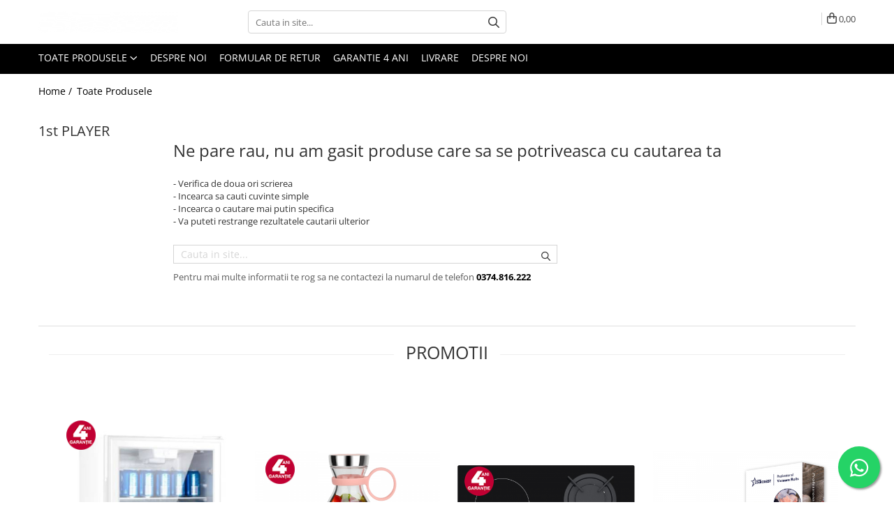

--- FILE ---
content_type: text/html; charset=UTF-8
request_url: https://www.biasicom.ro/produse/1st-player
body_size: 32684
content:
<!DOCTYPE html>

<html lang="ro-ro">

	<head>
		<meta charset="UTF-8">

		<script src="https://gomagcdn.ro/themes/fashion/js/lazysizes.min.js?v=93031357-4.221" async=""></script>

		<script>
			function g_js(callbk){typeof callbk === 'function' ? window.addEventListener("DOMContentLoaded", callbk, false) : false;}
		</script>

					<link rel="icon" sizes="48x48" href="https://gomagcdn.ro/domains2/biasicom.ro/files/favicon/favicon6092.png">
			<link rel="apple-touch-icon" sizes="180x180" href="https://gomagcdn.ro/domains2/biasicom.ro/files/favicon/favicon6092.png">
		
		<style>
			/*body.loading{overflow:hidden;}
			body.loading #wrapper{opacity: 0;visibility: hidden;}
			body #wrapper{opacity: 1;visibility: visible;transition:all .1s ease-out;}*/

			.main-header .main-menu{min-height:43px;}
			.-g-hide{visibility:hidden;opacity:0;}

							.-g-product-box-prp-price{font-weight: 400;display: block;font-size: 11px!important;min-height: 15px;margin: 2px 0 0;}
				.-g-product-box-prp-price-lowest{font-weight: 400;font-size: 11px!important;line-height: 1.2;min-height: 15px;margin: 2px 0 8px;}
				.-g-product-prp-price-lowest{font-weight: 400;font-size: 12px!important;line-height: 1.2;min-height: 15px;margin: 2px 0 10px;}
				.-g-product-prp-price{display: block;height: 22px;font-size:13px!important;color: #333;}
					</style>
						<link rel="preconnect" href="https://gomagcdn.ro"><link rel="dns-prefetch" href="https://fonts.googleapis.com" /><link rel="dns-prefetch" href="https://fonts.gstatic.com" /><link rel="dns-prefetch" href="https://connect.facebook.net" /><link rel="dns-prefetch" href="https://www.facebook.com" /><link rel="dns-prefetch" href="https://event.2performant.com" /><link rel="dns-prefetch" href="https://www.googletagmanager.com" />
					<link rel="stylesheet" href="https://gomagcdn.ro/themes/fashion/css/main-min.css?v=93031357-4.221-1" data-values='{"blockScripts": "1"}'>
		
					<link rel="stylesheet" href="https://www.biasicom.ro/theme/default.css?v=31731649450">
		
						<link rel="stylesheet" href="https://gomagcdn.ro/themes/fashion/css/dev-style.css?v=93031357-4.221-1">
		
		
		
		<link rel="preload" href="https://gomagcdn.ro/themes/fashion/js/plugins.js?v=93031357-4.221" as="script">

		
					<link rel="preload" href="https://www.biasicom.ro/theme/default.js?v=31731649450" as="script">
		
		<link rel="alternate" hreflang="x-default" href="https://www.biasicom.ro/produse/1st-player">
		<link rel="preload" href="https://gomagcdn.ro/themes/fashion/js/dev.js?v=93031357-4.221" as="script">

									<script>
 window.dataLayer = window.dataLayer || [];
  function gtag(){dataLayer.push(arguments);}

  var cookieValue = '';
  var name = 'g_c_consent' + "=";
  var decodedCookie = decodeURIComponent(document.cookie);
  var ca = decodedCookie.split(';');
  for(var i = 0; i <ca.length; i++) {
	var c = ca[i];
	while (c.charAt(0) == ' ') {
	  c = c.substring(1);
	}
	if (c.indexOf(name) == 0) {
	  cookieValue = c.substring(name.length, c.length);
	}
  }



if(cookieValue == ''){
	gtag('consent', 'default', {
	  'ad_storage': 'granted',
	  'ad_user_data': 'granted',
	  'ad_personalization': 'granted',
	  'analytics_storage': 'granted',
	  'personalization_storage': 'granted',
	  'functionality_storage': 'granted',
	  'security_storage': 'granted'
	});
	} else if(cookieValue != '-1'){


			gtag('consent', 'default', {
			'ad_storage': 'granted',
			'ad_user_data': 'granted',
			'ad_personalization': 'granted',
			'analytics_storage': 'granted',
			'personalization_storage': 'granted',
			'functionality_storage': 'granted',
			'security_storage': 'granted'
		});
	} else {
	 gtag('consent', 'default', {
		  'ad_storage': 'denied',
		  'ad_user_data': 'denied',
		  'ad_personalization': 'denied',
		  'analytics_storage': 'denied',
			'personalization_storage': 'denied',
			'functionality_storage': 'denied',
			'security_storage': 'denied'
		});

		 }
</script>
<script>(function(w,d,s,l,i){w[l]=w[l]||[];w[l].push({'gtm.start':
new Date().getTime(),event:'gtm.js'});var f=d.getElementsByTagName(s)[0],
j=d.createElement(s),dl=l!='dataLayer'?'&l='+l:'';j.async=true;j.src=
'https://www.googletagmanager.com/gtm.js?id='+i+dl;f.parentNode.insertBefore(j,f);
})(window,document,'script','dataLayer','GTM-TXQNX6L');</script>					
		<meta name="expires" content="never">
		<meta name="revisit-after" content="1 days">
					<meta name="author" content="Gomag">
				<title></title>


					<meta name="robots" content="noindex, nofollow">
						
		<meta name="description" content="">
		<meta class="viewport" name="viewport" content="width=device-width, initial-scale=1.0, user-scalable=no">
									<meta property="og:image" content="https://www.biasicom.rohttps://gomagcdn.ro/domains2/biasicomsrl/files/company/biasicompnglogo-5261241994.png"/>
															<link rel="canonical" href="https://www.biasicom.ro/produse/1st-player" />
			<meta property="og:url" content="https://www.biasicom.ro/produse/1st-player"/>
						
		<meta name="distribution" content="Global">
		<meta name="owner" content="www.biasicom.ro">
		<meta name="publisher" content="www.biasicom.ro">
		<meta name="rating" content="General">
		<meta name="copyright" content="Copyright www.biasicom.ro 2025. All rights reserved">
		<link rel="search" href="https://www.biasicom.ro/opensearch.ro.xml" type="application/opensearchdescription+xml" title="Cautare"/>

		
							<script src="https://gomagcdn.ro/themes/fashion/js/jquery-2.1.4.min.js"></script>
			<script defer src="https://gomagcdn.ro/themes/fashion/js/jquery.autocomplete.js?v=20181023"></script>
			<script src="https://gomagcdn.ro/themes/fashion/js/gomag.config.js?v=93031357-4.221"></script>
			<script src="https://gomagcdn.ro/themes/fashion/js/gomag.js?v=93031357-4.221"></script>
		
													<script>
$.Gomag.bind('User/Data/AffiliateMarketing/HideTrafiLeak', function(event, data){

    $('.whatsappfloat').remove();
});
</script><!-- Global site tag (gtag.js) - Google Analytics -->
<script async src="https://www.googletagmanager.com/gtag/js?id=G-DSV0RYFRQX"></script>
<script>
 
  gtag('js', new Date());

 
$.Gomag.bind('Cookie/Policy/Consent/Denied', function(){
	gtag('consent', 'update', {
		  'ad_storage': 'denied',
		  'ad_user_data': 'denied',
		  'ad_personalization': 'denied',
		  'analytics_storage': 'denied',
			'personalization_storage': 'denied',
			'functionality_storage': 'denied',
			'security_storage': 'denied'
		});
		})
$.Gomag.bind('Cookie/Policy/Consent/Granted', function(){
	gtag('consent', 'update', {
		  'ad_storage': 'granted',
		  'ad_user_data': 'granted',
		  'ad_personalization': 'granted',
		  'analytics_storage': 'granted',
			'personalization_storage': 'granted',
			'functionality_storage': 'granted',
			'security_storage': 'granted'
		});
		})
  gtag('config', 'G-DSV0RYFRQX', {allow_enhanced_conversions: true });
</script>
<script>
	function gaBuildProductVariant(product)
	{
		let _return = '';
		if(product.version != undefined)
		{
			$.each(product.version, function(i, a){
				_return += (_return == '' ? '' : ', ')+a.value;
			})
		}
		return _return;
	}

</script>
<script>
	$.Gomag.bind('Product/Add/To/Cart/After/Listing', function gaProductAddToCartLV4(event, data) {
		if(data.product !== undefined) {
			var gaProduct = false;
			if(typeof(gaProducts) != 'undefined' && gaProducts[data.product.id] != undefined)
			{
				gaProduct = gaProducts[data.product.id];

			}

			if(gaProduct == false)
			{
				gaProduct = {};
				gaProduct.item_id = data.product.id;
				gaProduct.currency = data.product.currency ? (String(data.product.currency).toLowerCase() == 'lei' ? 'RON' : data.product.currency) : 'RON';
				gaProduct.item_name =  data.product.sku ;
				gaProduct.item_variant= gaBuildProductVariant(data.product);
				gaProduct.item_brand = data.product.brand;
				gaProduct.item_category = data.product.category;

			}

			gaProduct.price = parseFloat(data.product.price).toFixed(2);
			gaProduct.quantity = data.product.productQuantity;
			gtag("event", "add_to_cart", {
				currency: gaProduct.currency,
				value: parseFloat(gaProduct.price) * parseFloat(gaProduct.quantity),
				items: [
					gaProduct
				]
			});

		}
	})
	$.Gomag.bind('Product/Add/To/Cart/After/Details', function gaProductAddToCartDV4(event, data){

		if(data.product !== undefined){

			var gaProduct = false;
			if(
				typeof(gaProducts) != 'undefined'
				&&
				gaProducts[data.product.id] != undefined
			)
			{
				var gaProduct = gaProducts[data.product.id];
			}

			if(gaProduct == false)
			{
				gaProduct = {};
				gaProduct.item_id = data.product.id;
				gaProduct.currency = data.product.currency ? (String(data.product.currency).toLowerCase() == 'lei' ? 'RON' : data.product.currency) : 'RON';
				gaProduct.item_name =  data.product.sku ;
				gaProduct.item_variant= gaBuildProductVariant(data.product);
				gaProduct.item_brand = data.product.brand;
				gaProduct.item_category = data.product.category;

			}

			gaProduct.price = parseFloat(data.product.price).toFixed(2);
			gaProduct.quantity = data.product.productQuantity;


			gtag("event", "add_to_cart", {
			  currency: gaProduct.currency,
			  value: parseFloat(gaProduct.price) * parseFloat(gaProduct.quantity),
			  items: [
				gaProduct
			  ]
			});
        }

	})
	 $.Gomag.bind('Product/Remove/From/Cart', function gaProductRemovedFromCartV4(event, data){
		var envData = $.Gomag.getEnvData();
		var products = envData.products;

		if(data.data.product !== undefined && products[data.data.product] !== undefined){


			var dataProduct = products[data.data.product];


			gaProduct = {};
			gaProduct.item_id = dataProduct.id;

			gaProduct.item_name =   dataProduct.sku ;
			gaProduct.currency = dataProduct.currency ? (String(dataProduct.currency).toLowerCase() == 'lei' ? 'RON' : dataProduct.currency) : 'RON';
			gaProduct.item_category = dataProduct.category;
			gaProduct.item_brand = dataProduct.brand;
			gaProduct.price = parseFloat(dataProduct.price).toFixed(2);
			gaProduct.quantity = data.data.quantity;
			gaProduct.item_variant= gaBuildProductVariant(dataProduct);
			gtag("event", "remove_from_cart", {
			  currency: gaProduct.currency,
			  value: parseFloat(gaProduct.price) * parseFloat(gaProduct.quantity),
			  items: [
				gaProduct
			  ]
			});
        }

	});

	 $.Gomag.bind('Cart/Quantity/Update', function gaCartQuantityUpdateV4(event, data){
		var envData = $.Gomag.getEnvData();
		var products = envData.products;
		if(!data.data.finalQuantity || !data.data.initialQuantity)
		{
			return false;
		}
		var dataProduct = products[data.data.product];
		if(dataProduct == undefined)
		{
			return false;
		}

		gaProduct = {};
		gaProduct.item_id = dataProduct.id;
		gaProduct.currency = dataProduct.currency ? (String(dataProduct.currency).toLowerCase() == 'lei' ? 'RON' : dataProduct.currency) : 'RON';
		gaProduct.item_name =  dataProduct.sku ;

		gaProduct.item_category = dataProduct.category;
		gaProduct.item_brand = dataProduct.brand;
		gaProduct.price = parseFloat(dataProduct.price).toFixed(2);
		gaProduct.item_variant= gaBuildProductVariant(dataProduct);
		if(parseFloat(data.data.initialQuantity) < parseFloat(data.data.finalQuantity))
		{
			var quantity = parseFloat(data.data.finalQuantity) - parseFloat(data.data.initialQuantity);
			gaProduct.quantity = quantity;

			gtag("event", "add_to_cart", {
			  currency: gaProduct.currency,
			  value: parseFloat(gaProduct.price) * parseFloat(gaProduct.quantity),
			  items: [
				gaProduct
			  ]
			});
		}
		else if(parseFloat(data.data.initialQuantity) > parseFloat(data.data.finalQuantity))
		{
			var quantity = parseFloat(data.data.initialQuantity) - parseFloat(data.data.finalQuantity);
			gaProduct.quantity = quantity;
			gtag("event", "remove_from_cart", {
			  currency: gaProduct.currency,
			  value: parseFloat(gaProduct.price) * parseFloat(gaProduct.quantity),
			  items: [
				gaProduct
			  ]
			});
		}

	});

</script>
<script>
        (function(d, s, i) {
            var f = d.getElementsByTagName(s)[0], j = d.createElement(s);
            j.async = true;
            j.src = "https://t.themarketer.com/t/j/" + i;
            f.parentNode.insertBefore(j, f);
        })(document, "script", "2PKCCOWZ");
    </script><script>
function gmsc(name, value)
{
	if(value != undefined && value)
	{
		var expires = new Date();
		expires.setTime(expires.getTime() + parseInt(3600*24*1000*90));
		document.cookie = encodeURIComponent(name) + "=" + encodeURIComponent(value) + '; expires='+ expires.toUTCString() + "; path=/";
	}
}
let gmqs = window.location.search;
let gmup = new URLSearchParams(gmqs);
gmsc('g_sc', gmup.get('shop_campaign'));
gmsc('shop_utm_campaign', gmup.get('utm_campaign'));
gmsc('shop_utm_medium', gmup.get('utm_medium'));
gmsc('shop_utm_source', gmup.get('utm_source'));
</script><script defer src='https://attr-2p.com/efc0481f3/clc/1.js'></script><!-- Facebook Pixel Code -->
				<script>
				!function(f,b,e,v,n,t,s){if(f.fbq)return;n=f.fbq=function(){n.callMethod?
				n.callMethod.apply(n,arguments):n.queue.push(arguments)};if(!f._fbq)f._fbq=n;
				n.push=n;n.loaded=!0;n.version="2.0";n.queue=[];t=b.createElement(e);t.async=!0;
				t.src=v;s=b.getElementsByTagName(e)[0];s.parentNode.insertBefore(t,s)}(window,
				document,"script","//connect.facebook.net/en_US/fbevents.js");

				fbq("init", "551012820288544");
				fbq("track", "PageView");</script>
				<!-- End Facebook Pixel Code -->
				<script>
				$.Gomag.bind('User/Ajax/Data/Loaded', function(event, data){
					if(data != undefined && data.data != undefined)
					{
						var eventData = data.data;
						if(eventData.facebookUserData != undefined)
						{
							$('body').append(eventData.facebookUserData);
						}
					}
				})
				</script>
				<meta name="facebook-domain-verification" content="8ayjjt2u3vqek5mfduks27fczvu2vd" /><meta name="google-site-verification" content="nfKpMiu1zq_ERFhOqpFpNyMjjAhsUNRKZm5B2VJSt28" />					
		
	</head>

	<body class="" style="">

		<script >
			function _addCss(url, attribute, value, loaded){
				var _s = document.createElement('link');
				_s.rel = 'stylesheet';
				_s.href = url;
				_s.type = 'text/css';
				if(attribute)
				{
					_s.setAttribute(attribute, value)
				}
				if(loaded){
					_s.onload = function(){
						var dom = document.getElementsByTagName('body')[0];
						//dom.classList.remove('loading');
					}
				}
				var _st = document.getElementsByTagName('link')[0];
				_st.parentNode.insertBefore(_s, _st);
			}
			//_addCss('https://fonts.googleapis.com/css2?family=Open+Sans:ital,wght@0,300;0,400;0,600;0,700;1,300;1,400&display=swap');
			_addCss('https://gomagcdn.ro/themes/_fonts/Open-Sans.css');

		</script>
		<script>
				/*setTimeout(
				  function()
				  {
				   document.getElementsByTagName('body')[0].classList.remove('loading');
				  }, 1000);*/
		</script>
									<noscript><iframe src="https://www.googletagmanager.com/ns.html?id=GTM-TXQNX6L"
height="0" width="0" style="display:none;visibility:hidden"></iframe></noscript>					
					<div id="fb-root"></div>
						<script >
			window.fbAsyncInit = function() {
			FB.init({
			appId : '1224417271764723',
			autoLogAppEvents : true,
			xfbml : true,
			version : 'v12.0'
			});
			};
			</script>
			<script async defer crossorigin="anonymous" src="https://connect.facebook.net/ro_RO/sdk.js"></script>
					
		<div id="wrapper">
			<!-- BLOCK:19dedd62c58b08f7a98529a0becc060d start -->
<div id="_cartSummary" class="hide"></div>

<script >
	$(document).ready(function() {

		$(document).on('keypress', '.-g-input-loader', function(){
			$(this).addClass('-g-input-loading');
		})

		$.Gomag.bind('Product/Add/To/Cart/After', function(eventResponse, properties)
		{
									var data = JSON.parse(properties.data);
			$('.q-cart').html(data.quantity);
			if(parseFloat(data.quantity) > 0)
			{
				$('.q-cart').removeClass('hide');
			}
			else
			{
				$('.q-cart').addClass('hide');
			}
			$('.cartPrice').html(data.subtotal + ' ' + data.currency);
			$('.cartProductCount').html(data.quantity);


		})
		$('#_cartSummary').on('updateCart', function(event, cart) {
			var t = $(this);

			$.get('https://www.biasicom.ro/cart-update', {
				cart: cart
			}, function(data) {

				$('.q-cart').html(data.quantity);
				if(parseFloat(data.quantity) > 0)
				{
					$('.q-cart').removeClass('hide');
				}
				else
				{
					$('.q-cart').addClass('hide');
				}
				$('.cartPrice').html(data.subtotal + ' ' + data.currency);
				$('.cartProductCount').html(data.quantity);
			}, 'json');
			window.ga = window.ga || function() {
				(ga.q = ga.q || []).push(arguments)
			};
			ga('send', 'event', 'Buton', 'Click', 'Adauga_Cos');
		});

		if(window.gtag_report_conversion) {
			$(document).on("click", 'li.phone-m', function() {
				var phoneNo = $('li.phone-m').children( "a").attr('href');
				gtag_report_conversion(phoneNo);
			});

		}

	});
</script>



<header class="main-header container-bg clearfix" data-block="headerBlock">
	<div class="discount-tape container-h full -g-hide" id="_gomagHellobar"></div>

		
	<div class="top-head-bg container-h full">

		<div class="top-head container-h">
			<div class="row">
				<div class="col-md-3 col-sm-3 col-xs-5 logo-h">
					
	<a href="https://www.biasicom.ro" id="logo" data-pageId="2">
		<img src="https://gomagcdn.ro/domains2/biasicomsrl/files/company/biasicompnglogo-5261241994.png" fetchpriority="high" class="img-responsive" alt="Biasicom" title="Biasicom" width="200" height="50" style="width:auto;">
	</a>
				</div>
				<div class="col-md-4 col-sm-4 col-xs-7 main search-form-box">
					
<form name="search-form" class="search-form" action="https://www.biasicom.ro/produse" id="_searchFormMainHeader">

	<input id="_autocompleteSearchMainHeader" name="c" class="input-placeholder -g-input-loader" type="text" placeholder="Cauta in site..." aria-label="Search"  value="">
	<button id="_doSearch" class="search-button" aria-hidden="true">
		<i class="fa fa-search" aria-hidden="true"></i>
	</button>

				<script >
			$(document).ready(function() {

				$('#_autocompleteSearchMainHeader').autocomplete({
					serviceUrl: 'https://www.biasicom.ro/autocomplete',
					minChars: 2,
					deferRequestBy: 700,
					appendTo: '#_searchFormMainHeader',
					width: parseInt($('#_doSearch').offset().left) - parseInt($('#_autocompleteSearchMainHeader').offset().left),
					formatResult: function(suggestion, currentValue) {
						return suggestion.value;
					},
					onSelect: function(suggestion) {
						$(this).val(suggestion.data);
					},
					onSearchComplete: function(suggestion) {
						$(this).removeClass('-g-input-loading');
					}
				});
				$(document).on('click', '#_doSearch', function(e){
					e.preventDefault();
					if($('#_autocompleteSearchMainHeader').val() != '')
					{
						$('#_searchFormMainHeader').submit();
					}
				})
			});
		</script>
	

</form>
				</div>
				<div class="col-md-5 col-sm-5 acount-section">
					
<ul>
	<li class="search-m hide">
		<a href="#" class="-g-no-url" aria-label="Cauta in site..." data-pageId="">
			<i class="fa fa-search search-open" aria-hidden="true"></i>
			<i style="display:none" class="fa fa-times search-close" aria-hidden="true"></i>
		</a>
	</li>
	<li class="-g-user-icon -g-user-icon-empty">
			
	</li>
	
				<li class="contact-header">
			<a href="tel:0374.816.222" aria-label="Contacteaza-ne" data-pageId="3">
				<i class="fa fa-phone" aria-hidden="true"></i>
								<span>0374.816.222</span>
			</a>
		</li>
			<li class="wishlist-header hide">
		<a href="https://www.biasicom.ro/wishlist" aria-label="Wishlist" data-pageId="28">
			<span class="-g-wishlist-product-count -g-hide"></span>
			<i class="fa fa-heart-o" aria-hidden="true"></i>
			<span class="">Favorite</span>
		</a>
	</li>
	<li class="cart-header-btn cart">
		<a class="cart-drop _showCartHeader" href="https://www.biasicom.ro/cos-de-cumparaturi" aria-label="Cos de cumparaturi">
			<span class="q-cart hide">0</span>
			<i class="fa fa-shopping-bag" aria-hidden="true"></i>
			<span class="count cartPrice">0,00
				
			</span>
		</a>
					<div class="cart-dd  _cartShow cart-closed"></div>
			</li>

	</ul>

	<script>
		$(document).ready(function() {
			//Cart
							$('.cart').mouseenter(function() {
					$.Gomag.showCartSummary('div._cartShow');
				}).mouseleave(function() {
					$.Gomag.hideCartSummary('div._cartShow');
					$('div._cartShow').removeClass('cart-open');
				});
						$(document).on('click', '.dropdown-toggle', function() {
				window.location = $(this).attr('href');
			})
		})
	</script>

				</div>
			</div>
		</div>
	</div>


<div id="navigation">
	<nav id="main-menu" class="main-menu container-h full clearfix">
		<a href="#" class="menu-trg -g-no-url" title="Produse">
			<span>&nbsp;</span>
		</a>
		
<div class="container-h nav-menu-hh clearfix">

	<!-- BASE MENU -->
	<ul class="
			nav-menu base-menu
			
			
		">

		<li class="all-product-button menu-drop">
			<a class="" href="#mm-2">Toate Produsele <i class="fa fa-angle-down"></i></a>
			<div class="menu-dd">
				

	<ul class="FH">
			
		<li class="ifDrop __GomagMM ">
								<a
						href="https://www.biasicom.ro/black-friday"
						class="    "
						rel="  "
						
						title="Black Friday"
						data-Gomag=''
						data-block-name="mainMenuD0"  data-block="mainMenuD" data-pageId= "80">
												<span class="list">Black Friday</span>
					</a>
				
		</li>
		
		<li class="ifDrop __GomagMM ">
							<a
					href="https://www.biasicom.ro/electrocasnice-mari"
					class="  "
					rel="  "
					
					title="Electrocasnice Mari"
					data-Gomag=''
					data-block-name="mainMenuD0"
					data-pageId= "80"
					data-block="mainMenuD">
											<span class="list">Electrocasnice Mari</span>
						<i class="fa fa-angle-right"></i>
				</a>

										<ul class="drop-list clearfix w100">
															<li class="image">
																	</li>
																																						<li class="fl">
										<div class="col">
											<p class="title">
												<a
												href="https://www.biasicom.ro/aparate-frigorifice"
												class="title    "
												rel="  "
												
												title="Aparate frigorifice"
												data-Gomag=''
												data-block-name="mainMenuD1"
												data-block="mainMenuD"
												data-pageId= "80"
												>
																										Aparate frigorifice
												</a>
											</p>
																																															<a
														href="https://www.biasicom.ro/congelatoare"
														rel="  "
														
														title="Congelatoare"
														class="    "
														data-Gomag=''
														data-block-name="mainMenuD2"
														data-block="mainMenuD"
														data-pageId=""
													>
																												<i class="fa fa-angle-right"></i>
														<span>Congelatoare</span>
													</a>
																									<a
														href="https://www.biasicom.ro/congelatoare-verticale"
														rel="  "
														
														title="Congelatoare verticale"
														class="    "
														data-Gomag=''
														data-block-name="mainMenuD2"
														data-block="mainMenuD"
														data-pageId=""
													>
																												<i class="fa fa-angle-right"></i>
														<span>Congelatoare verticale</span>
													</a>
																									<a
														href="https://www.biasicom.ro/frigidere"
														rel="  "
														
														title="Frigidere"
														class="    "
														data-Gomag=''
														data-block-name="mainMenuD2"
														data-block="mainMenuD"
														data-pageId=""
													>
																												<i class="fa fa-angle-right"></i>
														<span>Frigidere</span>
													</a>
																									<a
														href="https://www.biasicom.ro/frigidere-cu-doua-usi"
														rel="  "
														
														title="Frigidere cu doua usi"
														class="    "
														data-Gomag=''
														data-block-name="mainMenuD2"
														data-block="mainMenuD"
														data-pageId=""
													>
																												<i class="fa fa-angle-right"></i>
														<span>Frigidere cu doua usi</span>
													</a>
																									<a
														href="https://www.biasicom.ro/frigidere-cu-o-usa"
														rel="  "
														
														title="Frigidere cu o usa"
														class="    "
														data-Gomag=''
														data-block-name="mainMenuD2"
														data-block="mainMenuD"
														data-pageId=""
													>
																												<i class="fa fa-angle-right"></i>
														<span>Frigidere cu o usa</span>
													</a>
																									<a
														href="https://www.biasicom.ro/lazi-frigorifice"
														rel="  "
														
														title="Lazi frigorifice"
														class="    "
														data-Gomag=''
														data-block-name="mainMenuD2"
														data-block="mainMenuD"
														data-pageId=""
													>
																												<i class="fa fa-angle-right"></i>
														<span>Lazi frigorifice</span>
													</a>
																									<a
														href="https://www.biasicom.ro/minibaruri"
														rel="  "
														
														title="Minibaruri"
														class="    "
														data-Gomag=''
														data-block-name="mainMenuD2"
														data-block="mainMenuD"
														data-pageId=""
													>
																												<i class="fa fa-angle-right"></i>
														<span>Minibaruri</span>
													</a>
																									<a
														href="https://www.biasicom.ro/racitoare"
														rel="  "
														
														title="Racitoare"
														class="    "
														data-Gomag=''
														data-block-name="mainMenuD2"
														data-block="mainMenuD"
														data-pageId=""
													>
																												<i class="fa fa-angle-right"></i>
														<span>Racitoare</span>
													</a>
																							
										</div>
									</li>
																																<li class="fl">
										<div class="col">
											<p class="title">
												<a
												href="https://www.biasicom.ro/cuptoare-cu-microunde-219"
												class="title    "
												rel="  "
												
												title="Cuptoare cu microunde"
												data-Gomag=''
												data-block-name="mainMenuD1"
												data-block="mainMenuD"
												data-pageId= "80"
												>
																										Cuptoare cu microunde
												</a>
											</p>
																																															<a
														href="https://www.biasicom.ro/cuptoare-cu-microunde-220"
														rel="  "
														
														title="Cuptoare cu microunde"
														class="    "
														data-Gomag=''
														data-block-name="mainMenuD2"
														data-block="mainMenuD"
														data-pageId=""
													>
																												<i class="fa fa-angle-right"></i>
														<span>Cuptoare cu microunde</span>
													</a>
																							
										</div>
									</li>
																																<li class="fl">
										<div class="col">
											<p class="title">
												<a
												href="https://www.biasicom.ro/hote"
												class="title    "
												rel="  "
												
												title="Hote"
												data-Gomag=''
												data-block-name="mainMenuD1"
												data-block="mainMenuD"
												data-pageId= "80"
												>
																										Hote
												</a>
											</p>
																						
										</div>
									</li>
																																<li class="fl">
										<div class="col">
											<p class="title">
												<a
												href="https://www.biasicom.ro/hote-de-bucatarie"
												class="title    "
												rel="  "
												
												title="Hote de bucatarie"
												data-Gomag=''
												data-block-name="mainMenuD1"
												data-block="mainMenuD"
												data-pageId= "80"
												>
																										Hote de bucatarie
												</a>
											</p>
																						
										</div>
									</li>
																																<li class="fl">
										<div class="col">
											<p class="title">
												<a
												href="https://www.biasicom.ro/incorporabile"
												class="title    "
												rel="  "
												
												title="Incorporabile"
												data-Gomag=''
												data-block-name="mainMenuD1"
												data-block="mainMenuD"
												data-pageId= "80"
												>
																										Incorporabile
												</a>
											</p>
																																															<a
														href="https://www.biasicom.ro/aparate-frigorifice-incorporabile"
														rel="  "
														
														title="Aparate frigorifice incorporabile"
														class="    "
														data-Gomag=''
														data-block-name="mainMenuD2"
														data-block="mainMenuD"
														data-pageId=""
													>
																												<i class="fa fa-angle-right"></i>
														<span>Aparate frigorifice incorporabile</span>
													</a>
																									<a
														href="https://www.biasicom.ro/cuptoare-cu-microunde-incorporabile"
														rel="  "
														
														title="Cuptoare cu microunde incorporabile"
														class="    "
														data-Gomag=''
														data-block-name="mainMenuD2"
														data-block="mainMenuD"
														data-pageId=""
													>
																												<i class="fa fa-angle-right"></i>
														<span>Cuptoare cu microunde incorporabile</span>
													</a>
																									<a
														href="https://www.biasicom.ro/hote-incorporabile"
														rel="  "
														
														title="Hote incorporabile"
														class="    "
														data-Gomag=''
														data-block-name="mainMenuD2"
														data-block="mainMenuD"
														data-pageId=""
													>
																												<i class="fa fa-angle-right"></i>
														<span>Hote incorporabile</span>
													</a>
																									<a
														href="https://www.biasicom.ro/plite-incorporabile"
														rel="  "
														
														title="Plite incorporabile"
														class="    "
														data-Gomag=''
														data-block-name="mainMenuD2"
														data-block="mainMenuD"
														data-pageId=""
													>
																												<i class="fa fa-angle-right"></i>
														<span>Plite incorporabile</span>
													</a>
																							
										</div>
									</li>
																																<li class="fl">
										<div class="col">
											<p class="title">
												<a
												href="https://www.biasicom.ro/plite"
												class="title    "
												rel="  "
												
												title="Plite"
												data-Gomag=''
												data-block-name="mainMenuD1"
												data-block="mainMenuD"
												data-pageId= "80"
												>
																										Plite
												</a>
											</p>
																																															<a
														href="https://www.biasicom.ro/incorporabile-344"
														rel="  "
														
														title="Incorporabile"
														class="    "
														data-Gomag=''
														data-block-name="mainMenuD2"
														data-block="mainMenuD"
														data-pageId=""
													>
																												<i class="fa fa-angle-right"></i>
														<span>Incorporabile</span>
													</a>
																									<a
														href="https://www.biasicom.ro/plite-standard"
														rel="  "
														
														title="Plite standard"
														class="    "
														data-Gomag=''
														data-block-name="mainMenuD2"
														data-block="mainMenuD"
														data-pageId=""
													>
																												<i class="fa fa-angle-right"></i>
														<span>Plite standard</span>
													</a>
																							
										</div>
									</li>
																																<li class="fl">
										<div class="col">
											<p class="title">
												<a
												href="https://www.biasicom.ro/vitrine-frigorifice"
												class="title    "
												rel="  "
												
												title="Vitrine frigorifice"
												data-Gomag=''
												data-block-name="mainMenuD1"
												data-block="mainMenuD"
												data-pageId= "80"
												>
																										Vitrine frigorifice
												</a>
											</p>
																						
										</div>
									</li>
																																<li class="fl">
										<div class="col">
											<p class="title">
												<a
												href="https://www.biasicom.ro/vitrine-pentru-vinuri"
												class="title    "
												rel="  "
												
												title="Vitrine pentru vinuri"
												data-Gomag=''
												data-block-name="mainMenuD1"
												data-block="mainMenuD"
												data-pageId= "80"
												>
																										Vitrine pentru vinuri
												</a>
											</p>
																						
										</div>
									</li>
																													</ul>
									
		</li>
		
		<li class="ifDrop __GomagMM ">
							<a
					href="https://www.biasicom.ro/electrocasnice-mici"
					class="  "
					rel="  "
					
					title="Electrocasnice Mici"
					data-Gomag=''
					data-block-name="mainMenuD0"
					data-pageId= "80"
					data-block="mainMenuD">
											<span class="list">Electrocasnice Mici</span>
						<i class="fa fa-angle-right"></i>
				</a>

										<ul class="drop-list clearfix w100">
															<li class="image">
																	</li>
																																						<li class="fl">
										<div class="col">
											<p class="title">
												<a
												href="https://www.biasicom.ro/accesorii-aspiratoare"
												class="title    "
												rel="  "
												
												title="Accesorii aspiratoare"
												data-Gomag=''
												data-block-name="mainMenuD1"
												data-block="mainMenuD"
												data-pageId= "80"
												>
																										Accesorii aspiratoare
												</a>
											</p>
																						
										</div>
									</li>
																																<li class="fl">
										<div class="col">
											<p class="title">
												<a
												href="https://www.biasicom.ro/aparate-de-bucatarie"
												class="title    "
												rel="  "
												
												title="Aparate de bucatarie"
												data-Gomag=''
												data-block-name="mainMenuD1"
												data-block="mainMenuD"
												data-pageId= "80"
												>
																										Aparate de bucatarie
												</a>
											</p>
																																															<a
														href="https://www.biasicom.ro/aparate-de-gatit-cu-aburi"
														rel="  "
														
														title="Aparate de gatit cu aburi"
														class="    "
														data-Gomag=''
														data-block-name="mainMenuD2"
														data-block="mainMenuD"
														data-pageId=""
													>
																												<i class="fa fa-angle-right"></i>
														<span>Aparate de gatit cu aburi</span>
													</a>
																									<a
														href="https://www.biasicom.ro/aparate-de-preparat-desert"
														rel="  "
														
														title="Aparate de preparat desert"
														class="    "
														data-Gomag=''
														data-block-name="mainMenuD2"
														data-block="mainMenuD"
														data-pageId=""
													>
																												<i class="fa fa-angle-right"></i>
														<span>Aparate de preparat desert</span>
													</a>
																									<a
														href="https://www.biasicom.ro/aparate-de-vidat"
														rel="  "
														
														title="Aparate de vidat"
														class="    "
														data-Gomag=''
														data-block-name="mainMenuD2"
														data-block="mainMenuD"
														data-pageId=""
													>
																												<i class="fa fa-angle-right"></i>
														<span>Aparate de vidat</span>
													</a>
																									<a
														href="https://www.biasicom.ro/ascutitor-cutite"
														rel="  "
														
														title="Ascutitor cutite"
														class="    "
														data-Gomag=''
														data-block-name="mainMenuD2"
														data-block="mainMenuD"
														data-pageId=""
													>
																												<i class="fa fa-angle-right"></i>
														<span>Ascutitor cutite</span>
													</a>
																									<a
														href="https://www.biasicom.ro/blendere"
														rel="  "
														
														title="Blendere"
														class="    "
														data-Gomag=''
														data-block-name="mainMenuD2"
														data-block="mainMenuD"
														data-pageId=""
													>
																												<i class="fa fa-angle-right"></i>
														<span>Blendere</span>
													</a>
																									<a
														href="https://www.biasicom.ro/cântare-de-bucătărie"
														rel="  "
														
														title="Cântare de bucătărie"
														class="    "
														data-Gomag=''
														data-block-name="mainMenuD2"
														data-block="mainMenuD"
														data-pageId=""
													>
																												<i class="fa fa-angle-right"></i>
														<span>Cântare de bucătărie</span>
													</a>
																									<a
														href="https://www.biasicom.ro/feliatoare"
														rel="  "
														
														title="Feliatoare"
														class="    "
														data-Gomag=''
														data-block-name="mainMenuD2"
														data-block="mainMenuD"
														data-pageId=""
													>
																												<i class="fa fa-angle-right"></i>
														<span>Feliatoare</span>
													</a>
																									<a
														href="https://www.biasicom.ro/fierbătoare"
														rel="  "
														
														title="Fierbătoare"
														class="    "
														data-Gomag=''
														data-block-name="mainMenuD2"
														data-block="mainMenuD"
														data-pageId=""
													>
																												<i class="fa fa-angle-right"></i>
														<span>Fierbătoare</span>
													</a>
																									<a
														href="https://www.biasicom.ro/friteuze"
														rel="  "
														
														title="Friteuze"
														class="    "
														data-Gomag=''
														data-block-name="mainMenuD2"
														data-block="mainMenuD"
														data-pageId=""
													>
																												<i class="fa fa-angle-right"></i>
														<span>Friteuze</span>
													</a>
																									<a
														href="https://www.biasicom.ro/grătare-electrice"
														rel="  "
														
														title="Grătare electrice"
														class="    "
														data-Gomag=''
														data-block-name="mainMenuD2"
														data-block="mainMenuD"
														data-pageId=""
													>
																												<i class="fa fa-angle-right"></i>
														<span>Grătare electrice</span>
													</a>
																									<a
														href="https://www.biasicom.ro/masini-de-gheata"
														rel="  "
														
														title="Masini de gheata"
														class="    "
														data-Gomag=''
														data-block-name="mainMenuD2"
														data-block="mainMenuD"
														data-pageId=""
													>
																												<i class="fa fa-angle-right"></i>
														<span>Masini de gheata</span>
													</a>
																									<a
														href="https://www.biasicom.ro/masini-de-paine"
														rel="  "
														
														title="Masini de paine"
														class="    "
														data-Gomag=''
														data-block-name="mainMenuD2"
														data-block="mainMenuD"
														data-pageId=""
													>
																												<i class="fa fa-angle-right"></i>
														<span>Masini de paine</span>
													</a>
																									<a
														href="https://www.biasicom.ro/masini-de-tocat"
														rel="  "
														
														title="Masini de tocat"
														class="    "
														data-Gomag=''
														data-block-name="mainMenuD2"
														data-block="mainMenuD"
														data-pageId=""
													>
																												<i class="fa fa-angle-right"></i>
														<span>Masini de tocat</span>
													</a>
																									<a
														href="https://www.biasicom.ro/mixere"
														rel="  "
														
														title="Mixere"
														class="    "
														data-Gomag=''
														data-block-name="mainMenuD2"
														data-block="mainMenuD"
														data-pageId=""
													>
																												<i class="fa fa-angle-right"></i>
														<span>Mixere</span>
													</a>
																									<a
														href="https://www.biasicom.ro/multicooker"
														rel="  "
														
														title="Multicooker"
														class="    "
														data-Gomag=''
														data-block-name="mainMenuD2"
														data-block="mainMenuD"
														data-pageId=""
													>
																												<i class="fa fa-angle-right"></i>
														<span>Multicooker</span>
													</a>
																									<a
														href="https://www.biasicom.ro/prăjitoare-de-pâine"
														rel="  "
														
														title="Prăjitoare de pâine"
														class="    "
														data-Gomag=''
														data-block-name="mainMenuD2"
														data-block="mainMenuD"
														data-pageId=""
													>
																												<i class="fa fa-angle-right"></i>
														<span>Prăjitoare de pâine</span>
													</a>
																									<a
														href="https://www.biasicom.ro/rasnite-condimente"
														rel="  "
														
														title="Rasnite condimente"
														class="    "
														data-Gomag=''
														data-block-name="mainMenuD2"
														data-block="mainMenuD"
														data-pageId=""
													>
																												<i class="fa fa-angle-right"></i>
														<span>Rasnite condimente</span>
													</a>
																									<a
														href="https://www.biasicom.ro/razatoare"
														rel="  "
														
														title="Razatoare"
														class="    "
														data-Gomag=''
														data-block-name="mainMenuD2"
														data-block="mainMenuD"
														data-pageId=""
													>
																												<i class="fa fa-angle-right"></i>
														<span>Razatoare</span>
													</a>
																									<a
														href="https://www.biasicom.ro/roboti-de-bucatarie"
														rel="  "
														
														title="Roboti de bucatarie"
														class="    "
														data-Gomag=''
														data-block-name="mainMenuD2"
														data-block="mainMenuD"
														data-pageId=""
													>
																												<i class="fa fa-angle-right"></i>
														<span>Roboti de bucatarie</span>
													</a>
																									<a
														href="https://www.biasicom.ro/sandwich-maker"
														rel="  "
														
														title="Sandwich-maker"
														class="    "
														data-Gomag=''
														data-block-name="mainMenuD2"
														data-block="mainMenuD"
														data-pageId=""
													>
																												<i class="fa fa-angle-right"></i>
														<span>Sandwich-maker</span>
													</a>
																									<a
														href="https://www.biasicom.ro/storcătoare"
														rel="  "
														
														title="Storcătoare"
														class="    "
														data-Gomag=''
														data-block-name="mainMenuD2"
														data-block="mainMenuD"
														data-pageId=""
													>
																												<i class="fa fa-angle-right"></i>
														<span>Storcătoare</span>
													</a>
																							
										</div>
									</li>
																																<li class="fl">
										<div class="col">
											<p class="title">
												<a
												href="https://www.biasicom.ro/aparate-de-cafea"
												class="title    "
												rel="  "
												
												title="Aparate de cafea"
												data-Gomag=''
												data-block-name="mainMenuD1"
												data-block="mainMenuD"
												data-pageId= "80"
												>
																										Aparate de cafea
												</a>
											</p>
																																															<a
														href="https://www.biasicom.ro/accesorii-461"
														rel="  "
														
														title="Accesorii"
														class="    "
														data-Gomag=''
														data-block-name="mainMenuD2"
														data-block="mainMenuD"
														data-pageId=""
													>
																												<i class="fa fa-angle-right"></i>
														<span>Accesorii</span>
													</a>
																									<a
														href="https://www.biasicom.ro/cafetiere"
														rel="  "
														
														title="Cafetiere"
														class="    "
														data-Gomag=''
														data-block-name="mainMenuD2"
														data-block="mainMenuD"
														data-pageId=""
													>
																												<i class="fa fa-angle-right"></i>
														<span>Cafetiere</span>
													</a>
																									<a
														href="https://www.biasicom.ro/espressoare"
														rel="  "
														
														title="Espressoare"
														class="    "
														data-Gomag=''
														data-block-name="mainMenuD2"
														data-block="mainMenuD"
														data-pageId=""
													>
																												<i class="fa fa-angle-right"></i>
														<span>Espressoare</span>
													</a>
																									<a
														href="https://www.biasicom.ro/râșnițe-de-cafea"
														rel="  "
														
														title="Râșnițe de cafea"
														class="    "
														data-Gomag=''
														data-block-name="mainMenuD2"
														data-block="mainMenuD"
														data-pageId=""
													>
																												<i class="fa fa-angle-right"></i>
														<span>Râșnițe de cafea</span>
													</a>
																							
										</div>
									</li>
																																<li class="fl">
										<div class="col">
											<p class="title">
												<a
												href="https://www.biasicom.ro/aparate-de-curatat-bijuterii"
												class="title    "
												rel="  "
												
												title="Aparate de curatat bijuterii"
												data-Gomag=''
												data-block-name="mainMenuD1"
												data-block="mainMenuD"
												data-pageId= "80"
												>
																										Aparate de curatat bijuterii
												</a>
											</p>
																						
										</div>
									</li>
																																<li class="fl">
										<div class="col">
											<p class="title">
												<a
												href="https://www.biasicom.ro/aparate-de-curățat-cu-aburi"
												class="title    "
												rel="  "
												
												title="Aparate de curățat cu aburi"
												data-Gomag=''
												data-block-name="mainMenuD1"
												data-block="mainMenuD"
												data-pageId= "80"
												>
																										Aparate de curățat cu aburi
												</a>
											</p>
																						
										</div>
									</li>
																																<li class="fl">
										<div class="col">
											<p class="title">
												<a
												href="https://www.biasicom.ro/aparate-de-ingrijire-tesaturi"
												class="title    "
												rel="  "
												
												title="Aparate de ingrijire tesaturi"
												data-Gomag=''
												data-block-name="mainMenuD1"
												data-block="mainMenuD"
												data-pageId= "80"
												>
																										Aparate de ingrijire tesaturi
												</a>
											</p>
																																															<a
														href="https://www.biasicom.ro/aparat-de-calcat-vertical"
														rel="  "
														
														title="aparat de calcat vertical"
														class="    "
														data-Gomag=''
														data-block-name="mainMenuD2"
														data-block="mainMenuD"
														data-pageId=""
													>
																												<i class="fa fa-angle-right"></i>
														<span>aparat de calcat vertical</span>
													</a>
																									<a
														href="https://www.biasicom.ro/aparate-de-scame"
														rel="  "
														
														title="Aparate de scame"
														class="    "
														data-Gomag=''
														data-block-name="mainMenuD2"
														data-block="mainMenuD"
														data-pageId=""
													>
																												<i class="fa fa-angle-right"></i>
														<span>Aparate de scame</span>
													</a>
																									<a
														href="https://www.biasicom.ro/fiare-de-calcat"
														rel="  "
														
														title="Fiare de calcat"
														class="    "
														data-Gomag=''
														data-block-name="mainMenuD2"
														data-block="mainMenuD"
														data-pageId=""
													>
																												<i class="fa fa-angle-right"></i>
														<span>Fiare de calcat</span>
													</a>
																									<a
														href="https://www.biasicom.ro/statii-de-calcat"
														rel="  "
														
														title="Statii de calcat"
														class="    "
														data-Gomag=''
														data-block-name="mainMenuD2"
														data-block="mainMenuD"
														data-pageId=""
													>
																												<i class="fa fa-angle-right"></i>
														<span>Statii de calcat</span>
													</a>
																							
										</div>
									</li>
																																<li class="fl">
										<div class="col">
											<p class="title">
												<a
												href="https://www.biasicom.ro/aparate-de-masaj"
												class="title    "
												rel="  "
												
												title="Aparate de masaj"
												data-Gomag=''
												data-block-name="mainMenuD1"
												data-block="mainMenuD"
												data-pageId= "80"
												>
																										Aparate de masaj
												</a>
											</p>
																						
										</div>
									</li>
																																<li class="fl">
										<div class="col">
											<p class="title">
												<a
												href="https://www.biasicom.ro/aparate-de-ras-electrice"
												class="title    "
												rel="  "
												
												title="Aparate de ras electrice"
												data-Gomag=''
												data-block-name="mainMenuD1"
												data-block="mainMenuD"
												data-pageId= "80"
												>
																										Aparate de ras electrice
												</a>
											</p>
																						
										</div>
									</li>
																																<li class="fl">
										<div class="col">
											<p class="title">
												<a
												href="https://www.biasicom.ro/aparate-de-tuns"
												class="title    "
												rel="  "
												
												title="Aparate de tuns"
												data-Gomag=''
												data-block-name="mainMenuD1"
												data-block="mainMenuD"
												data-pageId= "80"
												>
																										Aparate de tuns
												</a>
											</p>
																						
										</div>
									</li>
																																<li class="fl">
										<div class="col">
											<p class="title">
												<a
												href="https://www.biasicom.ro/aparate-faciale"
												class="title    "
												rel="  "
												
												title="Aparate faciale"
												data-Gomag=''
												data-block-name="mainMenuD1"
												data-block="mainMenuD"
												data-pageId= "80"
												>
																										Aparate faciale
												</a>
											</p>
																						
										</div>
									</li>
																																<li class="fl">
										<div class="col">
											<p class="title">
												<a
												href="https://www.biasicom.ro/aspiratoare"
												class="title    "
												rel="  "
												
												title="Aspiratoare"
												data-Gomag=''
												data-block-name="mainMenuD1"
												data-block="mainMenuD"
												data-pageId= "80"
												>
																										Aspiratoare
												</a>
											</p>
																						
										</div>
									</li>
																																<li class="fl">
										<div class="col">
											<p class="title">
												<a
												href="https://www.biasicom.ro/aspiratoare-de-geamuri"
												class="title    "
												rel="  "
												
												title="Aspiratoare de geamuri"
												data-Gomag=''
												data-block-name="mainMenuD1"
												data-block="mainMenuD"
												data-pageId= "80"
												>
																										Aspiratoare de geamuri
												</a>
											</p>
																						
										</div>
									</li>
																																<li class="fl">
										<div class="col">
											<p class="title">
												<a
												href="https://www.biasicom.ro/cuptoare-cu-microunde"
												class="title    "
												rel="  "
												
												title="Cuptoare cu microunde"
												data-Gomag=''
												data-block-name="mainMenuD1"
												data-block="mainMenuD"
												data-pageId= "80"
												>
																										Cuptoare cu microunde
												</a>
											</p>
																						
										</div>
									</li>
																																<li class="fl">
										<div class="col">
											<p class="title">
												<a
												href="https://www.biasicom.ro/cuptoare-electrice"
												class="title    "
												rel="  "
												
												title="Cuptoare electrice"
												data-Gomag=''
												data-block-name="mainMenuD1"
												data-block="mainMenuD"
												data-pageId= "80"
												>
																										Cuptoare electrice
												</a>
											</p>
																						
										</div>
									</li>
																																<li class="fl">
										<div class="col">
											<p class="title">
												<a
												href="https://www.biasicom.ro/cântare-corporale"
												class="title    "
												rel="  "
												
												title="Cântare corporale"
												data-Gomag=''
												data-block-name="mainMenuD1"
												data-block="mainMenuD"
												data-pageId= "80"
												>
																										Cântare corporale
												</a>
											</p>
																						
										</div>
									</li>
																																<li class="fl">
										<div class="col">
											<p class="title">
												<a
												href="https://www.biasicom.ro/epilatoare"
												class="title    "
												rel="  "
												
												title="Epilatoare"
												data-Gomag=''
												data-block-name="mainMenuD1"
												data-block="mainMenuD"
												data-pageId= "80"
												>
																										Epilatoare
												</a>
											</p>
																						
										</div>
									</li>
																																<li class="fl">
										<div class="col">
											<p class="title">
												<a
												href="https://www.biasicom.ro/ingrijire-locuinta"
												class="title    "
												rel="  "
												
												title="Ingrijire locuinta"
												data-Gomag=''
												data-block-name="mainMenuD1"
												data-block="mainMenuD"
												data-pageId= "80"
												>
																										Ingrijire locuinta
												</a>
											</p>
																																															<a
														href="https://www.biasicom.ro/aspiratoare-316"
														rel="  "
														
														title="Aspiratoare"
														class="    "
														data-Gomag=''
														data-block-name="mainMenuD2"
														data-block="mainMenuD"
														data-pageId=""
													>
																												<i class="fa fa-angle-right"></i>
														<span>Aspiratoare</span>
													</a>
																									<a
														href="https://www.biasicom.ro/mopuri-electrice-cu-abur"
														rel="  "
														
														title="Mopuri electrice cu abur"
														class="    "
														data-Gomag=''
														data-block-name="mainMenuD2"
														data-block="mainMenuD"
														data-pageId=""
													>
																												<i class="fa fa-angle-right"></i>
														<span>Mopuri electrice cu abur</span>
													</a>
																							
										</div>
									</li>
																																<li class="fl">
										<div class="col">
											<p class="title">
												<a
												href="https://www.biasicom.ro/ingrijire-personala-400"
												class="title    "
												rel="  "
												
												title="Ingrijire personala"
												data-Gomag=''
												data-block-name="mainMenuD1"
												data-block="mainMenuD"
												data-pageId= "80"
												>
																										Ingrijire personala
												</a>
											</p>
																																															<a
														href="https://www.biasicom.ro/cantare-de-baie"
														rel="  "
														
														title="Cantare corporale"
														class="    "
														data-Gomag=''
														data-block-name="mainMenuD2"
														data-block="mainMenuD"
														data-pageId=""
													>
																												<i class="fa fa-angle-right"></i>
														<span>Cantare corporale</span>
													</a>
																							
										</div>
									</li>
																																<li class="fl">
										<div class="col">
											<p class="title">
												<a
												href="https://www.biasicom.ro/ingrijire-tesaturi"
												class="title    "
												rel="  "
												
												title="Ingrijire tesaturi"
												data-Gomag=''
												data-block-name="mainMenuD1"
												data-block="mainMenuD"
												data-pageId= "80"
												>
																										Ingrijire tesaturi
												</a>
											</p>
																																															<a
														href="https://www.biasicom.ro/statii-de-calcat-279"
														rel="  "
														
														title="Statii de calcat"
														class="    "
														data-Gomag=''
														data-block-name="mainMenuD2"
														data-block="mainMenuD"
														data-pageId=""
													>
																												<i class="fa fa-angle-right"></i>
														<span>Statii de calcat</span>
													</a>
																							
										</div>
									</li>
																																<li class="fl">
										<div class="col">
											<p class="title">
												<a
												href="https://www.biasicom.ro/masini-de-cusut"
												class="title    "
												rel="  "
												
												title="Masini de cusut"
												data-Gomag=''
												data-block-name="mainMenuD1"
												data-block="mainMenuD"
												data-pageId= "80"
												>
																										Masini de cusut
												</a>
											</p>
																						
										</div>
									</li>
																																<li class="fl">
										<div class="col">
											<p class="title">
												<a
												href="https://www.biasicom.ro/ondulatoare"
												class="title    "
												rel="  "
												
												title="Ondulatoare"
												data-Gomag=''
												data-block-name="mainMenuD1"
												data-block="mainMenuD"
												data-pageId= "80"
												>
																										Ondulatoare
												</a>
											</p>
																						
										</div>
									</li>
																																<li class="fl">
										<div class="col">
											<p class="title">
												<a
												href="https://www.biasicom.ro/perii-de-par-electrice"
												class="title    "
												rel="  "
												
												title="Perii de par electrice"
												data-Gomag=''
												data-block-name="mainMenuD1"
												data-block="mainMenuD"
												data-pageId= "80"
												>
																										Perii de par electrice
												</a>
											</p>
																						
										</div>
									</li>
																																<li class="fl">
										<div class="col">
											<p class="title">
												<a
												href="https://www.biasicom.ro/periute-de-dinti-electrice"
												class="title    "
												rel="  "
												
												title="Periute de dinti electrice"
												data-Gomag=''
												data-block-name="mainMenuD1"
												data-block="mainMenuD"
												data-pageId= "80"
												>
																										Periute de dinti electrice
												</a>
											</p>
																						
										</div>
									</li>
																																<li class="fl">
										<div class="col">
											<p class="title">
												<a
												href="https://www.biasicom.ro/pile-electrice"
												class="title    "
												rel="  "
												
												title="Pile electrice"
												data-Gomag=''
												data-block-name="mainMenuD1"
												data-block="mainMenuD"
												data-pageId= "80"
												>
																										Pile electrice
												</a>
											</p>
																						
										</div>
									</li>
																																<li class="fl">
										<div class="col">
											<p class="title">
												<a
												href="https://www.biasicom.ro/placi-de-indreptat-parul"
												class="title    "
												rel="  "
												
												title="Placi de indreptat parul"
												data-Gomag=''
												data-block-name="mainMenuD1"
												data-block="mainMenuD"
												data-pageId= "80"
												>
																										Placi de indreptat parul
												</a>
											</p>
																						
										</div>
									</li>
																																<li class="fl">
										<div class="col">
											<p class="title">
												<a
												href="https://www.biasicom.ro/plite-70"
												class="title    "
												rel="  "
												
												title="Plite"
												data-Gomag=''
												data-block-name="mainMenuD1"
												data-block="mainMenuD"
												data-pageId= "80"
												>
																										Plite
												</a>
											</p>
																						
										</div>
									</li>
																																<li class="fl">
										<div class="col">
											<p class="title">
												<a
												href="https://www.biasicom.ro/preparare-alimente"
												class="title    "
												rel="  "
												
												title="Preparare alimente"
												data-Gomag=''
												data-block-name="mainMenuD1"
												data-block="mainMenuD"
												data-pageId= "80"
												>
																										Preparare alimente
												</a>
											</p>
																																															<a
														href="https://www.biasicom.ro/masini-de-tocat-347"
														rel="  "
														
														title="Masini de tocat"
														class="    "
														data-Gomag=''
														data-block-name="mainMenuD2"
														data-block="mainMenuD"
														data-pageId=""
													>
																												<i class="fa fa-angle-right"></i>
														<span>Masini de tocat</span>
													</a>
																							
										</div>
									</li>
																																<li class="fl">
										<div class="col">
											<p class="title">
												<a
												href="https://www.biasicom.ro/preparare-ceai-si-cafea"
												class="title    "
												rel="  "
												
												title="Preparare ceai si cafea"
												data-Gomag=''
												data-block-name="mainMenuD1"
												data-block="mainMenuD"
												data-pageId= "80"
												>
																										Preparare ceai si cafea
												</a>
											</p>
																																															<a
														href="https://www.biasicom.ro/aparate-de-spumat-lapte"
														rel="  "
														
														title="Aparate de spumat lapte"
														class="    "
														data-Gomag=''
														data-block-name="mainMenuD2"
														data-block="mainMenuD"
														data-pageId=""
													>
																												<i class="fa fa-angle-right"></i>
														<span>Aparate de spumat lapte</span>
													</a>
																									<a
														href="https://www.biasicom.ro/espressoare-433"
														rel="  "
														
														title="Espressoare"
														class="    "
														data-Gomag=''
														data-block-name="mainMenuD2"
														data-block="mainMenuD"
														data-pageId=""
													>
																												<i class="fa fa-angle-right"></i>
														<span>Espressoare</span>
													</a>
																							
										</div>
									</li>
																																<li class="fl">
										<div class="col">
											<p class="title">
												<a
												href="https://www.biasicom.ro/preparare-desert"
												class="title    "
												rel="  "
												
												title="Preparare desert"
												data-Gomag=''
												data-block-name="mainMenuD1"
												data-block="mainMenuD"
												data-pageId= "80"
												>
																										Preparare desert
												</a>
											</p>
																																															<a
														href="https://www.biasicom.ro/accesori-inghetata"
														rel="  "
														
														title="accesori inghetata"
														class="    "
														data-Gomag=''
														data-block-name="mainMenuD2"
														data-block="mainMenuD"
														data-pageId=""
													>
																												<i class="fa fa-angle-right"></i>
														<span>accesori inghetata</span>
													</a>
																									<a
														href="https://www.biasicom.ro/aparate-de-facut-inghetata"
														rel="  "
														
														title="Aparate de facut inghetata"
														class="    "
														data-Gomag=''
														data-block-name="mainMenuD2"
														data-block="mainMenuD"
														data-pageId=""
													>
																												<i class="fa fa-angle-right"></i>
														<span>Aparate de facut inghetata</span>
													</a>
																							
										</div>
									</li>
																																<li class="fl">
										<div class="col">
											<p class="title">
												<a
												href="https://www.biasicom.ro/preparare-paine"
												class="title    "
												rel="  "
												
												title="Preparare paine"
												data-Gomag=''
												data-block-name="mainMenuD1"
												data-block="mainMenuD"
												data-pageId= "80"
												>
																										Preparare paine
												</a>
											</p>
																																															<a
														href="https://www.biasicom.ro/masini-de-facut-paine"
														rel="  "
														
														title="Masini de facut paine"
														class="    "
														data-Gomag=''
														data-block-name="mainMenuD2"
														data-block="mainMenuD"
														data-pageId=""
													>
																												<i class="fa fa-angle-right"></i>
														<span>Masini de facut paine</span>
													</a>
																									<a
														href="https://www.biasicom.ro/prajitoare-de-paine-365"
														rel="  "
														
														title="Prajitoare de paine"
														class="    "
														data-Gomag=''
														data-block-name="mainMenuD2"
														data-block="mainMenuD"
														data-pageId=""
													>
																												<i class="fa fa-angle-right"></i>
														<span>Prajitoare de paine</span>
													</a>
																							
										</div>
									</li>
																																<li class="fl">
										<div class="col">
											<p class="title">
												<a
												href="https://www.biasicom.ro/storcatoare-372"
												class="title    "
												rel="  "
												
												title="Storcatoare"
												data-Gomag=''
												data-block-name="mainMenuD1"
												data-block="mainMenuD"
												data-pageId= "80"
												>
																										Storcatoare
												</a>
											</p>
																																															<a
														href="https://www.biasicom.ro/storcatoare-373"
														rel="  "
														
														title="Storcatoare"
														class="    "
														data-Gomag=''
														data-block-name="mainMenuD2"
														data-block="mainMenuD"
														data-pageId=""
													>
																												<i class="fa fa-angle-right"></i>
														<span>Storcatoare</span>
													</a>
																							
										</div>
									</li>
																																<li class="fl">
										<div class="col">
											<p class="title">
												<a
												href="https://www.biasicom.ro/tigai"
												class="title    "
												rel="  "
												
												title="Tigai"
												data-Gomag=''
												data-block-name="mainMenuD1"
												data-block="mainMenuD"
												data-pageId= "80"
												>
																										Tigai
												</a>
											</p>
																						
										</div>
									</li>
																													</ul>
									
		</li>
		
		<li class="ifDrop __GomagMM ">
							<a
					href="https://www.biasicom.ro/tv-electronice-gaming"
					class="  "
					rel="  "
					
					title="TV, Electronice & Gaming"
					data-Gomag=''
					data-block-name="mainMenuD0"
					data-pageId= "80"
					data-block="mainMenuD">
											<span class="list">TV, Electronice &amp; Gaming</span>
						<i class="fa fa-angle-right"></i>
				</a>

										<ul class="drop-list clearfix w100">
															<li class="image">
																	</li>
																																						<li class="fl">
										<div class="col">
											<p class="title">
												<a
												href="https://www.biasicom.ro/audio"
												class="title    "
												rel="  "
												
												title="Audio"
												data-Gomag=''
												data-block-name="mainMenuD1"
												data-block="mainMenuD"
												data-pageId= "80"
												>
																										Audio
												</a>
											</p>
																																															<a
														href="https://www.biasicom.ro/sisteme-audio"
														rel="  "
														
														title="Sisteme audio"
														class="    "
														data-Gomag=''
														data-block-name="mainMenuD2"
														data-block="mainMenuD"
														data-pageId=""
													>
																												<i class="fa fa-angle-right"></i>
														<span>Sisteme audio</span>
													</a>
																							
										</div>
									</li>
																																<li class="fl">
										<div class="col">
											<p class="title">
												<a
												href="https://www.biasicom.ro/televizoare-accesorii"
												class="title    "
												rel="  "
												
												title="Televizoare & accesorii"
												data-Gomag=''
												data-block-name="mainMenuD1"
												data-block="mainMenuD"
												data-pageId= "80"
												>
																										Televizoare &amp; accesorii
												</a>
											</p>
																																															<a
														href="https://www.biasicom.ro/suporturi-tv-monitor"
														rel="  "
														
														title="Suporturi TV / Monitor"
														class="    "
														data-Gomag=''
														data-block-name="mainMenuD2"
														data-block="mainMenuD"
														data-pageId=""
													>
																												<i class="fa fa-angle-right"></i>
														<span>Suporturi TV / Monitor</span>
													</a>
																									<a
														href="https://www.biasicom.ro/televizoare"
														rel="  "
														
														title="Televizoare"
														class="    "
														data-Gomag=''
														data-block-name="mainMenuD2"
														data-block="mainMenuD"
														data-pageId=""
													>
																												<i class="fa fa-angle-right"></i>
														<span>Televizoare</span>
													</a>
																							
										</div>
									</li>
																													</ul>
									
		</li>
		
		<li class="ifDrop __GomagMM ">
							<a
					href="https://www.biasicom.ro/pc-periferice-software"
					class="  "
					rel="  "
					
					title="PC, Periferice & Software"
					data-Gomag=''
					data-block-name="mainMenuD0"
					data-pageId= "80"
					data-block="mainMenuD">
											<span class="list">PC, Periferice &amp; Software</span>
						<i class="fa fa-angle-right"></i>
				</a>

										<ul class="drop-list clearfix w100">
															<li class="image">
																	</li>
																																						<li class="fl">
										<div class="col">
											<p class="title">
												<a
												href="https://www.biasicom.ro/periferice-pc"
												class="title    "
												rel="  "
												
												title="Periferice PC"
												data-Gomag=''
												data-block-name="mainMenuD1"
												data-block="mainMenuD"
												data-pageId= "80"
												>
																										Periferice PC
												</a>
											</p>
																																															<a
														href="https://www.biasicom.ro/periferice-diverse"
														rel="  "
														
														title="Periferice Diverse"
														class="    "
														data-Gomag=''
														data-block-name="mainMenuD2"
														data-block="mainMenuD"
														data-pageId=""
													>
																												<i class="fa fa-angle-right"></i>
														<span>Periferice Diverse</span>
													</a>
																							
										</div>
									</li>
																													</ul>
									
		</li>
		
		<li class="ifDrop __GomagMM ">
							<a
					href="https://www.biasicom.ro/casa-bricolaj"
					class="  "
					rel="  "
					
					title="Casa & Bricolaj"
					data-Gomag=''
					data-block-name="mainMenuD0"
					data-pageId= "80"
					data-block="mainMenuD">
											<span class="list">Casa &amp; Bricolaj</span>
						<i class="fa fa-angle-right"></i>
				</a>

										<ul class="drop-list clearfix w100">
															<li class="image">
																	</li>
																																						<li class="fl">
										<div class="col">
											<p class="title">
												<a
												href="https://www.biasicom.ro/bucatarie-servire"
												class="title    "
												rel="  "
												
												title="Bucatarie & Servire"
												data-Gomag=''
												data-block-name="mainMenuD1"
												data-block="mainMenuD"
												data-pageId= "80"
												>
																										Bucatarie &amp; Servire
												</a>
											</p>
																																															<a
														href="https://www.biasicom.ro/cutite-seturi"
														rel="  "
														
														title="Cutite & seturi"
														class="    "
														data-Gomag=''
														data-block-name="mainMenuD2"
														data-block="mainMenuD"
														data-pageId=""
													>
																												<i class="fa fa-angle-right"></i>
														<span>Cutite &amp; seturi</span>
													</a>
																							
										</div>
									</li>
																																<li class="fl">
										<div class="col">
											<p class="title">
												<a
												href="https://www.biasicom.ro/iluminat-electrice"
												class="title    "
												rel="  "
												
												title="Iluminat & electrice"
												data-Gomag=''
												data-block-name="mainMenuD1"
												data-block="mainMenuD"
												data-pageId= "80"
												>
																										Iluminat &amp; electrice
												</a>
											</p>
																																															<a
														href="https://www.biasicom.ro/prelungitoare"
														rel="  "
														
														title="Prelungitoare"
														class="    "
														data-Gomag=''
														data-block-name="mainMenuD2"
														data-block="mainMenuD"
														data-pageId=""
													>
																												<i class="fa fa-angle-right"></i>
														<span>Prelungitoare</span>
													</a>
																							
										</div>
									</li>
																													</ul>
									
		</li>
		
		<li class="ifDrop __GomagMM ">
							<a
					href="https://www.biasicom.ro/sport-activitati-in-aer-liber"
					class="  "
					rel="  "
					
					title="Sport & Activitati in aer liber"
					data-Gomag=''
					data-block-name="mainMenuD0"
					data-pageId= "80"
					data-block="mainMenuD">
											<span class="list">Sport &amp; Activitati in aer liber</span>
						<i class="fa fa-angle-right"></i>
				</a>

										<ul class="drop-list clearfix w100">
															<li class="image">
																	</li>
																																						<li class="fl">
										<div class="col">
											<p class="title">
												<a
												href="https://www.biasicom.ro/cutii-frigorifice"
												class="title    "
												rel="  "
												
												title="Cutii frigorifice"
												data-Gomag=''
												data-block-name="mainMenuD1"
												data-block="mainMenuD"
												data-pageId= "80"
												>
																										Cutii frigorifice
												</a>
											</p>
																						
										</div>
									</li>
																													</ul>
									
		</li>
		
		<li class="ifDrop __GomagMM ">
							<a
					href="https://www.biasicom.ro/climatizare-incalzire"
					class="  "
					rel="  "
					
					title="Climatizare & incalzire"
					data-Gomag=''
					data-block-name="mainMenuD0"
					data-pageId= "80"
					data-block="mainMenuD">
											<span class="list">Climatizare &amp; incalzire</span>
						<i class="fa fa-angle-right"></i>
				</a>

										<ul class="drop-list clearfix w100">
															<li class="image">
																	</li>
																																						<li class="fl">
										<div class="col">
											<p class="title">
												<a
												href="https://www.biasicom.ro/accesorii-aparate-climatizare"
												class="title    "
												rel="  "
												
												title="Accesorii aparate climatizare"
												data-Gomag=''
												data-block-name="mainMenuD1"
												data-block="mainMenuD"
												data-pageId= "80"
												>
																										Accesorii aparate climatizare
												</a>
											</p>
																						
										</div>
									</li>
																																<li class="fl">
										<div class="col">
											<p class="title">
												<a
												href="https://www.biasicom.ro/aeroterme"
												class="title    "
												rel="  "
												
												title="Aeroterme"
												data-Gomag=''
												data-block-name="mainMenuD1"
												data-block="mainMenuD"
												data-pageId= "80"
												>
																										Aeroterme
												</a>
											</p>
																						
										</div>
									</li>
																																<li class="fl">
										<div class="col">
											<p class="title">
												<a
												href="https://www.biasicom.ro/aparate-de-spalat-cu-presiune"
												class="title    "
												rel="  "
												
												title="Aparate de spalat cu presiune"
												data-Gomag=''
												data-block-name="mainMenuD1"
												data-block="mainMenuD"
												data-pageId= "80"
												>
																										Aparate de spalat cu presiune
												</a>
											</p>
																						
										</div>
									</li>
																																<li class="fl">
										<div class="col">
											<p class="title">
												<a
												href="https://www.biasicom.ro/purificatoare"
												class="title    "
												rel="  "
												
												title="Purificatoare"
												data-Gomag=''
												data-block-name="mainMenuD1"
												data-block="mainMenuD"
												data-pageId= "80"
												>
																										Purificatoare
												</a>
											</p>
																						
										</div>
									</li>
																													</ul>
									
		</li>
		
		<li class="ifDrop __GomagMM ">
							<a
					href="https://www.biasicom.ro/aparate-accesorii-ingrijire-personala"
					class="  "
					rel="  "
					
					title="Ingrijire personala"
					data-Gomag=''
					data-block-name="mainMenuD0"
					data-pageId= "80"
					data-block="mainMenuD">
											<span class="list">Ingrijire personala</span>
						<i class="fa fa-angle-right"></i>
				</a>

										<ul class="drop-list clearfix w100">
															<li class="image">
																	</li>
																																						<li class="fl">
										<div class="col">
											<p class="title">
												<a
												href="https://www.biasicom.ro/ingrijire-personală"
												class="title    "
												rel="  "
												
												title="Aparate & Accesorii ingrijire personala"
												data-Gomag=''
												data-block-name="mainMenuD1"
												data-block="mainMenuD"
												data-pageId= "80"
												>
																										Aparate &amp; Accesorii ingrijire personala
												</a>
											</p>
																																															<a
														href="https://www.biasicom.ro/uscatoare-de-par-631"
														rel="  "
														
														title="Uscatoare de par"
														class="    "
														data-Gomag=''
														data-block-name="mainMenuD2"
														data-block="mainMenuD"
														data-pageId=""
													>
																												<i class="fa fa-angle-right"></i>
														<span>Uscatoare de par</span>
													</a>
																							
										</div>
									</li>
																													</ul>
									
		</li>
		
		<li class="ifDrop __GomagMM ">
							<a
					href="https://www.biasicom.ro/obiecte-sanitare"
					class="  "
					rel="  "
					
					title="Obiecte sanitare"
					data-Gomag=''
					data-block-name="mainMenuD0"
					data-pageId= "80"
					data-block="mainMenuD">
											<span class="list">Obiecte sanitare</span>
						<i class="fa fa-angle-right"></i>
				</a>

										<ul class="drop-list clearfix w100">
															<li class="image">
																	</li>
																																						<li class="fl">
										<div class="col">
											<p class="title">
												<a
												href="https://www.biasicom.ro/alte-obiecte-sanitare"
												class="title    "
												rel="  "
												
												title="Alte obiecte sanitare"
												data-Gomag=''
												data-block-name="mainMenuD1"
												data-block="mainMenuD"
												data-pageId= "80"
												>
																										Alte obiecte sanitare
												</a>
											</p>
																						
										</div>
									</li>
																													</ul>
									
		</li>
		
		<li class="ifDrop __GomagMM ">
								<a
						href="https://www.biasicom.ro/resigilate"
						class="    "
						rel="  "
						
						title="Resigilate"
						data-Gomag=''
						data-block-name="mainMenuD0"  data-block="mainMenuD" data-pageId= "80">
												<span class="list">Resigilate</span>
					</a>
				
		</li>
				</ul>
			</div>
		</li>

		

	
		<li class="menu-drop __GomagSM   ">

			<a
				href="https://www.biasicom.ro/despre-noi"
				rel="  "
				
				title="Despre noi"
				data-Gomag=''
				data-block="mainMenuD"
				data-pageId= "11"
				class=" "
			>
								Despre noi
							</a>
					</li>
	
		<li class="menu-drop __GomagSM   ">

			<a
				href="https://www.biasicom.ro/formular-retur-produse"
				rel="  "
				
				title="Formular de Retur"
				data-Gomag=''
				data-block="mainMenuD"
				data-pageId= ""
				class=" "
			>
								Formular de Retur
							</a>
					</li>
	
		<li class="menu-drop __GomagSM   ">

			<a
				href="https://www.biasicom.ro/4anigarantie"
				rel="  "
				
				title="GARANTIE 4 ANI"
				data-Gomag=''
				data-block="mainMenuD"
				data-pageId= "149"
				class=" "
			>
								GARANTIE 4 ANI
							</a>
					</li>
	
		<li class="menu-drop __GomagSM   ">

			<a
				href="https://www.biasicom.ro/livrare"
				rel="  "
				
				title="Livrare"
				data-Gomag=''
				data-block="mainMenuD"
				data-pageId= "8"
				class=" "
			>
								Livrare
							</a>
					</li>
	
		<li class="menu-drop __GomagSM   ">

			<a
				href="https://www.biasicom.ro/despre-noi"
				rel="  "
				
				title="Despre noi"
				data-Gomag=''
				data-block="mainMenuD"
				data-pageId= "11"
				class=" "
			>
								Despre noi
							</a>
					</li>
	
	</ul> <!-- end of BASE MENU -->

</div>
		<ul class="mobile-icon fr">

							<li class="phone-m">
					<a href="tel:0374.816.222" title="Contacteaza-ne">
												<i class="fa fa-phone" aria-hidden="true"></i>
					</a>
				</li>
									<li class="user-m -g-user-icon -g-user-icon-empty">
			</li>
			<li class="wishlist-header-m hide">
				<a href="https://www.biasicom.ro/wishlist">
					<span class="-g-wishlist-product-count"></span>
					<i class="fa fa-heart-o" aria-hidden="true"></i>

				</a>
			</li>
			<li class="cart-m">
				<a href="https://www.biasicom.ro/cos-de-cumparaturi">
					<span class="q-cart hide">0</span>
					<i class="fa fa-shopping-bag" aria-hidden="true"></i>
				</a>
			</li>
			<li class="search-m">
				<a href="#" class="-g-no-url" aria-label="Cauta in site...">
					<i class="fa fa-search search-open" aria-hidden="true"></i>
					<i style="display:none" class="fa fa-times search-close" aria-hidden="true"></i>
				</a>
			</li>
					</ul>
	</nav>
	<!-- end main-nav -->

	<div style="display:none" class="search-form-box search-toggle">
		<form name="search-form" class="search-form" action="https://www.biasicom.ro/produse" id="_searchFormMobileToggle">
			<input id="_autocompleteSearchMobileToggle" name="c" class="input-placeholder -g-input-loader" type="text" autofocus="autofocus" value="" placeholder="Cauta in site..." aria-label="Search">
			<button id="_doSearchMobile" class="search-button" aria-hidden="true">
				<i class="fa fa-search" aria-hidden="true"></i>
			</button>

										<script >
					$(document).ready(function() {
						$('#_autocompleteSearchMobileToggle').autocomplete({
							serviceUrl: 'https://www.biasicom.ro/autocomplete',
							minChars: 2,
							deferRequestBy: 700,
							appendTo: '#_searchFormMobileToggle',
							width: parseInt($('#_doSearchMobile').offset().left) - parseInt($('#_autocompleteSearchMobileToggle').offset().left),
							formatResult: function(suggestion, currentValue) {
								return suggestion.value;
							},
							onSelect: function(suggestion) {
								$(this).val(suggestion.data);
							},
							onSearchComplete: function(suggestion) {
								$(this).removeClass('-g-input-loading');
							}
						});

						$(document).on('click', '#_doSearchMobile', function(e){
							e.preventDefault();
							if($('#_autocompleteSearchMobileToggle').val() != '')
							{
								$('#_searchFormMobileToggle').submit();
							}
						})
					});
				</script>
			
		</form>
	</div>
</div>

</header>
<!-- end main-header --><!-- BLOCK:19dedd62c58b08f7a98529a0becc060d end -->
			
<!-- category page start -->
 			<div class="container-h container-bg -g-breadcrumbs-container">
			<div class="breadcrumbs-default">
				<ol>
					<li><a href="https://www.biasicom.ro/">Home&nbsp;/&nbsp;</a></li>
					<li><a href="#" class="-g-no-url">Toate Produsele</a></li>
				</ol>
			</div>
		</div>
	 
<div id="category-page" class="container-h container-bg  ">
	<div class="row">

		<div class="category-content col-lg-12 col-xs-12 fr">

						
										<h1 class="catTitle"> 1st PLAYER </h1>
			
					</div>

		
		<div class="category-content col-lg-12 col-xs-12 fr">
									
			
						<div class="product-listing clearfix">
				<div class="row product">
					
						<div class="container-h ">

							<div id="result-page">
								
									<h1 class="title">Ne pare rau, nu am gasit produse care sa se potriveasca cu cautarea ta</h1>

									<ul class="result-hint">
										<li>- Verifica de doua ori scrierea</li>
										<li>- Incearca sa cauti cuvinte simple</li>
										<li>- Incearca o cautare mai putin specifica</li>
										<li>- Va puteti restrange rezultatele cautarii ulterior</li>
									</ul>
																<form name="search-form" class="search-form" action="produse">
									<input class="input-placeholder" name="c" type="text" value="Cauta in site..." data-placeholder="Cauta in site...">
									<input type="submit" value=""><i class="fa fa-search" aria-hidden="true"></i>
								</form>

								<p class="regular-text">
									Pentru mai multe informatii te rog sa ne contactezi la numarul de telefon <a href="tel:0374.816.222"><strong>0374.816.222</strong></a>
								</p>

							</div> <!-- end result-page -->

						</div>
						<div class="clear"></div>
					
									</div>

							</div>

			

			<div class="clear"></div>
			
			
				
				
			
						  
		</div>

	</div>

	<div class="carousel-slide box container-h">
		<div class="holder">
			<div class="title-carousel">
				<p class="title">Promotii</p>
				<hr>
			</div>
			<div class="slide-item-4">
							<div class="product-box-h ">
			

<div
		class="product-box  center  dataProductId __GomagListingProductBox -g-product-box-20977"
				data-product-id="20977"
	>
		<div class="box-holder">
					<div class="image-holder">
						<a href="https://www.biasicom.ro/vitrine-frigorifice/vitrina-frigorifica-starcrest-sbc-93whe-93-l-control-temperatura-usa-sticla-h-83-2-cm-alb.html" data-pageId="79" class="image _productMainUrl_20977  " >
					
													<img 
								src="https://gomagcdn.ro/domains2/biasicom.ro/files/product/medium/vitrina-frigorifica-starcrest-sbc-93whe-93-l-control-temperatura-usa-sticla-h-83-2-cm-alb-671650.jpg"
								data-src="https://gomagcdn.ro/domains2/biasicom.ro/files/product/medium/vitrina-frigorifica-starcrest-sbc-93whe-93-l-control-temperatura-usa-sticla-h-83-2-cm-alb-671650.jpg"
									
								loading="lazy"
								alt="Vitrine frigorifice - Vitrina frigorifica STARCREST SBC-93WHE, 93 L, Control temperatura, Usa sticla, H 83.2 cm, Alb" 
								title="Vitrina frigorifica STARCREST SBC-93WHE, 93 L, Control temperatura, Usa sticla, H 83.2 cm, Alb" 
								class="img-responsive listImage _productMainImage_20977" 
								width="280" height="280"
							>
						
						
									</a>
									<div class="product-icon-box -g-product-icon-box-20977">
												
						
																																		<a href="https://www.biasicom.ro/4anigarantie" rel="nofollow" class="-g-product-category -g-promo-mark-8 -g-promo-mark- -g-data-20977">
																												<img
											class="icon -g-product-category -g-promo-mark-8 -g-promo-mark- "
											src="/domains2/biasicom.ro/files/mark/28498.png"
											data-src="https://gomagcdn.ro/domains2/biasicom.ro/files/mark/28498.png"
											loading="lazy"
											title="4AniSTARCREST"
											alt="4AniSTARCREST"
											width="45" height="45"
										/>
																												</a>
																																																																																					</div>
					<div class="product-icon-box bottom -g-product-icon-bottom-box-20977">
						
																		</div>
				
						</div>
			<div class="figcaption">
			
			<div class="top-side-box">

									<a href="https://www.biasicom.ro/produse/starcrest" class="brand ">STARCREST</a>
				
				
				<h2 style="line-height:initial;" class="title-holder"><a href="https://www.biasicom.ro/vitrine-frigorifice/vitrina-frigorifica-starcrest-sbc-93whe-93-l-control-temperatura-usa-sticla-h-83-2-cm-alb.html" data-pageId="79" class="title _productUrl_20977 " data-block="ListingName">Vitrina frigorifica STARCREST SBC-93WHE, 93 L, Control temperatura, Usa sticla, H 83.2 cm, Alb</a></h2>
																					<div class="price  -g-hide -g-list-price-20977" data-block="ListingPrice">
																	<span class="-g-product-box-prp-price -g-product-box-prp-price-20977"> </span>
																										<s class="price-full -g-product-box-full-price-20977">
											999,90 RON
																					</s>
										<span class="text-main -g-product-box-final-price-20977">849,90 RON</span>

									
									
									<span class="-g-product-listing-um -g-product-box-um-20977 hide"></span>
									
																																</div>
										
									<div class="rating">
						<div class="total-rate">
							<i class="fa fa-star" aria-hidden="true"></i>
							<i class="fa fa-star" aria-hidden="true"></i>
							<i class="fa fa-star" aria-hidden="true"></i>
							<i class="fa fa-star" aria-hidden="true"></i>
							<i class="fa fa-star" aria-hidden="true"></i>
															<span class="fullRate" style="width:100%;">
									<i class="fa fa-star" aria-hidden="true"></i>
									<i class="fa fa-star" aria-hidden="true"></i>
									<i class="fa fa-star" aria-hidden="true"></i>
									<i class="fa fa-star" aria-hidden="true"></i>
									<i class="fa fa-star" aria-hidden="true"></i>
								</span>
													</div>
													<span class="-g-listing-review-count "><b>(3)</b></span>
											</div>
								

			</div>

				<div class="bottom-side-box">
											<div class="stockStatus">
																								<span class="stock-status available">
										<i class="fa fa-check-circle-o" aria-hidden="true"></i>
																				In stoc
									</span>
																												</div>
					
					
						<a href="#" class="details-button quick-order-btn -g-no-url" onclick="$.Gomag.openDefaultPopup('.quick-order-btn', {iframe : {css : {width : '800px'}}, src: 'https://www.biasicom.ro/cart-add?product=20977'});"><i class="fa fa-search"></i>detalii</a>
					
											<div class="add-list clearfix">
															<div class="qty-regulator clearfix hide -g-product-qty-regulator-20977">
									<a href="#" class="minus _qtyminus qtyminus -g-no-url" data-id="20977">
										<i class="fa fa-minus" aria-hidden="true" style="font-weight: 400;"></i>
									</a>

									<input class="qty-val qty"  name="quantity" id="quantity_20977" data-id="20977" type="text" value="1">
									<input id="step_quantity_20977" type="hidden" data-id="20977" value="1.00">

									<input type="hidden" data-id="20977" value="40" class="form-control" id="quantityProduct_20977">
									<input type="hidden" data-id="20977" value="1" class="form-control" id="orderMinimQuantity_20977">
									<input type="hidden" value="40" class="form-control" id="productQuantity_20977">

									<a href="#" data-id="20977" class="plus qtyplus -g-no-url">
										<i class="fa fa-plus" aria-hidden="true" style="font-weight: 400;"></i>
									</a>
								</div>
								<a class="btn btn-cmd btn-cart custom add2cartList __retargetingAddToCartSelector _addToCartListProduct_20977 -g-product-list-add-cart-20977 -g-product-add-to-cart -g-no-url" href="#" onClick="$.Gomag.addToCart({'p':20977, 'l':'l'})" data-id="20977" data-name="Vitrina frigorifica STARCREST SBC-93WHE, 93 L, Control temperatura, Usa sticla, H 83.2 cm, Alb" rel="nofollow">
									<i class="fa fa-shopping-bag fa-hide" aria-hidden="true"></i>
									<span>Adauga in cos</span>
								</a>
																						
									<a href="#addToWishlistPopup_20977" title="Favorite" data-name="Vitrina frigorifica STARCREST SBC-93WHE, 93 L, Control temperatura, Usa sticla, H 83.2 cm, Alb" data-href="https://www.biasicom.ro/wishlist-add?product=20977"  onClick="$.Gomag.addToWishlist({'p': 20977 , 'u': 'https://www.biasicom.ro/wishlist-add?product=20977' })" rel="nofollow" class="btn col wish-btn addToWishlist -g-add-to-wishlist-listing-20977">
									<i class="fa fa-heart-o"></i></a>

								
													</div>
						<div class="clear"></div>
										
				</div>

						</div>
					</div>
	</div>
				</div>
						<div class="product-box-h ">
			

<div
		class="product-box  center  dataProductId __GomagListingProductBox -g-product-box-21981"
				data-product-id="21981"
	>
		<div class="box-holder">
					<div class="image-holder">
						<a href="https://www.biasicom.ro/blendere/mini-blender-portabil-starcrest-sb-214bpk-incarcare-wireless-multifunctional-auto-curatare-capacitate-350ml-4-lame-3d-putere-20-000-rpm-roz.html" data-pageId="79" class="image _productMainUrl_21981  " >
					
													<img 
								src="https://gomagcdn.ro/domains2/biasicom.ro/files/product/medium/mini-blender-portabil-starcrest-sb-214bpk-incarcare-wireless-multifunctional-auto-curatare-capacitate-350ml-4-lame-3d-putere-20-000-rpm-roz-777612.png"
								data-src="https://gomagcdn.ro/domains2/biasicom.ro/files/product/medium/mini-blender-portabil-starcrest-sb-214bpk-incarcare-wireless-multifunctional-auto-curatare-capacitate-350ml-4-lame-3d-putere-20-000-rpm-roz-777612.png"
									
								loading="lazy"
								alt="Blendere - Mini Blender Portabil STARCREST SB-214BPK, Incarcare Wireless, Multifunctional, Auto-curatare, Capacitate 350ml, 4 Lame 3D, Putere 20.000 rpm, Roz" 
								title="Mini Blender Portabil STARCREST SB-214BPK, Incarcare Wireless, Multifunctional, Auto-curatare, Capacitate 350ml, 4 Lame 3D, Putere 20.000 rpm, Roz" 
								class="img-responsive listImage _productMainImage_21981" 
								width="280" height="280"
							>
						
						
									</a>
									<div class="product-icon-box -g-product-icon-box-21981">
												
						
																																		<a href="https://www.biasicom.ro/4anigarantie" rel="nofollow" class="-g-product-category -g-promo-mark-8 -g-promo-mark- -g-data-21981">
																												<img
											class="icon -g-product-category -g-promo-mark-8 -g-promo-mark- "
											src="/domains2/biasicom.ro/files/mark/28498.png"
											data-src="https://gomagcdn.ro/domains2/biasicom.ro/files/mark/28498.png"
											loading="lazy"
											title="4AniSTARCREST"
											alt="4AniSTARCREST"
											width="45" height="45"
										/>
																												</a>
																																																																																					</div>
					<div class="product-icon-box bottom -g-product-icon-bottom-box-21981">
						
																		</div>
				
						</div>
			<div class="figcaption">
			
			<div class="top-side-box">

									<a href="https://www.biasicom.ro/produse/starcrest" class="brand ">STARCREST</a>
				
				
				<h2 style="line-height:initial;" class="title-holder"><a href="https://www.biasicom.ro/blendere/mini-blender-portabil-starcrest-sb-214bpk-incarcare-wireless-multifunctional-auto-curatare-capacitate-350ml-4-lame-3d-putere-20-000-rpm-roz.html" data-pageId="79" class="title _productUrl_21981 " data-block="ListingName">Mini Blender Portabil STARCREST SB-214BPK, Incarcare Wireless, Multifunctional, Auto-curatare, Capacitate 350ml, 4 Lame 3D, Putere 20.000 rpm, Roz</a></h2>
																					<div class="price  -g-hide -g-list-price-21981" data-block="ListingPrice">
																	<span class="-g-product-box-prp-price -g-product-box-prp-price-21981"> </span>
																										<s class="price-full -g-product-box-full-price-21981">
											109,90 RON
																					</s>
										<span class="text-main -g-product-box-final-price-21981">89,90 RON</span>

									
									
									<span class="-g-product-listing-um -g-product-box-um-21981 hide"></span>
									
																																</div>
										
								

			</div>

				<div class="bottom-side-box">
											<div class="stockStatus">
																								<span class="stock-status available">
										<i class="fa fa-check-circle-o" aria-hidden="true"></i>
																				In stoc
									</span>
																												</div>
					
					
						<a href="#" class="details-button quick-order-btn -g-no-url" onclick="$.Gomag.openDefaultPopup('.quick-order-btn', {iframe : {css : {width : '800px'}}, src: 'https://www.biasicom.ro/cart-add?product=21981'});"><i class="fa fa-search"></i>detalii</a>
					
											<div class="add-list clearfix">
															<div class="qty-regulator clearfix hide -g-product-qty-regulator-21981">
									<a href="#" class="minus _qtyminus qtyminus -g-no-url" data-id="21981">
										<i class="fa fa-minus" aria-hidden="true" style="font-weight: 400;"></i>
									</a>

									<input class="qty-val qty"  name="quantity" id="quantity_21981" data-id="21981" type="text" value="1">
									<input id="step_quantity_21981" type="hidden" data-id="21981" value="1.00">

									<input type="hidden" data-id="21981" value="40" class="form-control" id="quantityProduct_21981">
									<input type="hidden" data-id="21981" value="1" class="form-control" id="orderMinimQuantity_21981">
									<input type="hidden" value="40" class="form-control" id="productQuantity_21981">

									<a href="#" data-id="21981" class="plus qtyplus -g-no-url">
										<i class="fa fa-plus" aria-hidden="true" style="font-weight: 400;"></i>
									</a>
								</div>
								<a class="btn btn-cmd btn-cart custom add2cartList __retargetingAddToCartSelector _addToCartListProduct_21981 -g-product-list-add-cart-21981 -g-product-add-to-cart -g-no-url" href="#" onClick="$.Gomag.addToCart({'p':21981, 'l':'l'})" data-id="21981" data-name="Mini Blender Portabil STARCREST SB-214BPK, Incarcare Wireless, Multifunctional, Auto-curatare, Capacitate 350ml, 4 Lame 3D, Putere 20.000 rpm, Roz" rel="nofollow">
									<i class="fa fa-shopping-bag fa-hide" aria-hidden="true"></i>
									<span>Adauga in cos</span>
								</a>
																						
									<a href="#addToWishlistPopup_21981" title="Favorite" data-name="Mini Blender Portabil STARCREST SB-214BPK, Incarcare Wireless, Multifunctional, Auto-curatare, Capacitate 350ml, 4 Lame 3D, Putere 20.000 rpm, Roz" data-href="https://www.biasicom.ro/wishlist-add?product=21981"  onClick="$.Gomag.addToWishlist({'p': 21981 , 'u': 'https://www.biasicom.ro/wishlist-add?product=21981' })" rel="nofollow" class="btn col wish-btn addToWishlist -g-add-to-wishlist-listing-21981">
									<i class="fa fa-heart-o"></i></a>

								
													</div>
						<div class="clear"></div>
										
				</div>

						</div>
					</div>
	</div>
				</div>
						<div class="product-box-h ">
			

<div
		class="product-box  center  dataProductId __GomagListingProductBox -g-product-box-26257"
				data-product-id="26257"
	>
		<div class="box-holder">
					<div class="image-holder">
						<a href="https://www.biasicom.ro/plite-incorporabile/plita-incorporabila-starcrest-sih-hm9066-mixta-2-zone-gaz-2-zone-inductie-aprindere-electrica-sticla-neagra.html" data-pageId="79" class="image _productMainUrl_26257  " >
					
													<img 
								src="https://gomagcdn.ro/domains2/biasicom.ro/files/product/medium/plita-incorporabila-starcrest-sih-hm9066-mixta-2-zone-gaz-2-zone-inductie-aprindere-electrica-sticla-neagra-632318.png"
								data-src="https://gomagcdn.ro/domains2/biasicom.ro/files/product/medium/plita-incorporabila-starcrest-sih-hm9066-mixta-2-zone-gaz-2-zone-inductie-aprindere-electrica-sticla-neagra-632318.png"
									
								loading="lazy"
								alt="Plite incorporabile - Plita incorporabila STARCREST SIH-HM9066, Mixta, 2 zone gaz, 2 zone Inductie, Aprindere electrica, Sticla neagra" 
								title="Plita incorporabila STARCREST SIH-HM9066, Mixta, 2 zone gaz, 2 zone Inductie, Aprindere electrica, Sticla neagra" 
								class="img-responsive listImage _productMainImage_26257" 
								width="280" height="280"
							>
						
						
									</a>
									<div class="product-icon-box -g-product-icon-box-26257">
												
						
																																		<a href="https://www.biasicom.ro/4anigarantie" rel="nofollow" class="-g-product-category -g-promo-mark-8 -g-promo-mark- -g-data-26257">
																												<img
											class="icon -g-product-category -g-promo-mark-8 -g-promo-mark- "
											src="/domains2/biasicom.ro/files/mark/28498.png"
											data-src="https://gomagcdn.ro/domains2/biasicom.ro/files/mark/28498.png"
											loading="lazy"
											title="4AniSTARCREST"
											alt="4AniSTARCREST"
											width="45" height="45"
										/>
																												</a>
																																																																																					</div>
					<div class="product-icon-box bottom -g-product-icon-bottom-box-26257">
						
																		</div>
				
						</div>
			<div class="figcaption">
			
			<div class="top-side-box">

									<a href="https://www.biasicom.ro/produse/starcrest" class="brand ">STARCREST</a>
				
				
				<h2 style="line-height:initial;" class="title-holder"><a href="https://www.biasicom.ro/plite-incorporabile/plita-incorporabila-starcrest-sih-hm9066-mixta-2-zone-gaz-2-zone-inductie-aprindere-electrica-sticla-neagra.html" data-pageId="79" class="title _productUrl_26257 " data-block="ListingName">Plita incorporabila STARCREST SIH-HM9066, Mixta, 2 zone gaz, 2 zone Inductie, Aprindere electrica, Sticla neagra</a></h2>
																					<div class="price  -g-hide -g-list-price-26257" data-block="ListingPrice">
																	<span class="-g-product-box-prp-price -g-product-box-prp-price-26257"> </span>
																										<s class="price-full -g-product-box-full-price-26257">
											1.399,90 RON
																					</s>
										<span class="text-main -g-product-box-final-price-26257">999,90 RON</span>

									
									
									<span class="-g-product-listing-um -g-product-box-um-26257 hide"></span>
									
																																</div>
										
									<div class="rating">
						<div class="total-rate">
							<i class="fa fa-star" aria-hidden="true"></i>
							<i class="fa fa-star" aria-hidden="true"></i>
							<i class="fa fa-star" aria-hidden="true"></i>
							<i class="fa fa-star" aria-hidden="true"></i>
							<i class="fa fa-star" aria-hidden="true"></i>
															<span class="fullRate" style="width:100%;">
									<i class="fa fa-star" aria-hidden="true"></i>
									<i class="fa fa-star" aria-hidden="true"></i>
									<i class="fa fa-star" aria-hidden="true"></i>
									<i class="fa fa-star" aria-hidden="true"></i>
									<i class="fa fa-star" aria-hidden="true"></i>
								</span>
													</div>
													<span class="-g-listing-review-count "><b>(2)</b></span>
											</div>
								

			</div>

				<div class="bottom-side-box">
											<div class="stockStatus">
																								<span class="stock-status available">
										<i class="fa fa-check-circle-o" aria-hidden="true"></i>
																				In stoc
									</span>
																												</div>
					
					
						<a href="#" class="details-button quick-order-btn -g-no-url" onclick="$.Gomag.openDefaultPopup('.quick-order-btn', {iframe : {css : {width : '800px'}}, src: 'https://www.biasicom.ro/cart-add?product=26257'});"><i class="fa fa-search"></i>detalii</a>
					
											<div class="add-list clearfix">
															<div class="qty-regulator clearfix hide -g-product-qty-regulator-26257">
									<a href="#" class="minus _qtyminus qtyminus -g-no-url" data-id="26257">
										<i class="fa fa-minus" aria-hidden="true" style="font-weight: 400;"></i>
									</a>

									<input class="qty-val qty"  name="quantity" id="quantity_26257" data-id="26257" type="text" value="1">
									<input id="step_quantity_26257" type="hidden" data-id="26257" value="1.00">

									<input type="hidden" data-id="26257" value="40" class="form-control" id="quantityProduct_26257">
									<input type="hidden" data-id="26257" value="1" class="form-control" id="orderMinimQuantity_26257">
									<input type="hidden" value="40" class="form-control" id="productQuantity_26257">

									<a href="#" data-id="26257" class="plus qtyplus -g-no-url">
										<i class="fa fa-plus" aria-hidden="true" style="font-weight: 400;"></i>
									</a>
								</div>
								<a class="btn btn-cmd btn-cart custom add2cartList __retargetingAddToCartSelector _addToCartListProduct_26257 -g-product-list-add-cart-26257 -g-product-add-to-cart -g-no-url" href="#" onClick="$.Gomag.addToCart({'p':26257, 'l':'l'})" data-id="26257" data-name="Plita incorporabila STARCREST SIH-HM9066, Mixta, 2 zone gaz, 2 zone Inductie, Aprindere electrica, Sticla neagra" rel="nofollow">
									<i class="fa fa-shopping-bag fa-hide" aria-hidden="true"></i>
									<span>Adauga in cos</span>
								</a>
																						
									<a href="#addToWishlistPopup_26257" title="Favorite" data-name="Plita incorporabila STARCREST SIH-HM9066, Mixta, 2 zone gaz, 2 zone Inductie, Aprindere electrica, Sticla neagra" data-href="https://www.biasicom.ro/wishlist-add?product=26257"  onClick="$.Gomag.addToWishlist({'p': 26257 , 'u': 'https://www.biasicom.ro/wishlist-add?product=26257' })" rel="nofollow" class="btn col wish-btn addToWishlist -g-add-to-wishlist-listing-26257">
									<i class="fa fa-heart-o"></i></a>

								
													</div>
						<div class="clear"></div>
										
				</div>

						</div>
					</div>
	</div>
				</div>
						<div class="product-box-h ">
			

<div
		class="product-box  center  dataProductId __GomagListingProductBox -g-product-box-10107"
				data-product-id="10107"
	>
		<div class="box-holder">
					<div class="image-holder">
						<a href="https://www.biasicom.ro/aparate-de-vidat/set-2-role-folie-profesionala-pentru-vidat-starcrest-vrl-2850-28-x-500-cm-rezistente-reutilizabile-sous-vide-lavabile-in-masina-de-spalat-fara-bpa-transparent.html" data-pageId="79" class="image _productMainUrl_10107  " >
					
													<img 
								src="https://gomagcdn.ro/domains2/biasicom.ro/files/product/medium/set-2-role-folie-profesionala-pentru-vidat-starcrest-vrl-2850-28-x-500-cm-rezistente-reutilizabile-sous-vide-lavabile-in-masina-de-spalat-fara-bpa-tra-526401.png"
								data-src="https://gomagcdn.ro/domains2/biasicom.ro/files/product/medium/set-2-role-folie-profesionala-pentru-vidat-starcrest-vrl-2850-28-x-500-cm-rezistente-reutilizabile-sous-vide-lavabile-in-masina-de-spalat-fara-bpa-tra-526401.png"
									
								loading="lazy"
								alt="Aparate de vidat - Set 2 role folie profesionala pentru vidat STARCREST VRL-2850, 28 x 500 cm, rezistente, reutilizabile, sous vide, lavabile in masina de spalat, fara BPA, transparent" 
								title="Set 2 role folie profesionala pentru vidat STARCREST VRL-2850, 28 x 500 cm, rezistente, reutilizabile, sous vide, lavabile in masina de spalat, fara BPA, transparent" 
								class="img-responsive listImage _productMainImage_10107" 
								width="280" height="280"
							>
						
						
									</a>
									<div class="product-icon-box -g-product-icon-box-10107">
												
						
																																																																				</div>
					<div class="product-icon-box bottom -g-product-icon-bottom-box-10107">
						
																		</div>
				
						</div>
			<div class="figcaption">
			
			<div class="top-side-box">

									<a href="https://www.biasicom.ro/produse/starcrest" class="brand ">STARCREST</a>
				
				
				<h2 style="line-height:initial;" class="title-holder"><a href="https://www.biasicom.ro/aparate-de-vidat/set-2-role-folie-profesionala-pentru-vidat-starcrest-vrl-2850-28-x-500-cm-rezistente-reutilizabile-sous-vide-lavabile-in-masina-de-spalat-fara-bpa-transparent.html" data-pageId="79" class="title _productUrl_10107 " data-block="ListingName">Set 2 role folie profesionala pentru vidat STARCREST VRL-2850, 28 x 500 cm, rezistente, reutilizabile, sous vide, lavabile in masina de spalat, fara BPA, transparent</a></h2>
																					<div class="price  -g-hide -g-list-price-10107" data-block="ListingPrice">
																	<span class="-g-product-box-prp-price -g-product-box-prp-price-10107"> </span>
																										<s class="price-full -g-product-box-full-price-10107">
											39,90 RON
																					</s>
										<span class="text-main -g-product-box-final-price-10107">35,90 RON</span>

									
									
									<span class="-g-product-listing-um -g-product-box-um-10107 hide"></span>
									
																																</div>
										
									<div class="rating">
						<div class="total-rate">
							<i class="fa fa-star" aria-hidden="true"></i>
							<i class="fa fa-star" aria-hidden="true"></i>
							<i class="fa fa-star" aria-hidden="true"></i>
							<i class="fa fa-star" aria-hidden="true"></i>
							<i class="fa fa-star" aria-hidden="true"></i>
															<span class="fullRate" style="width:100%;">
									<i class="fa fa-star" aria-hidden="true"></i>
									<i class="fa fa-star" aria-hidden="true"></i>
									<i class="fa fa-star" aria-hidden="true"></i>
									<i class="fa fa-star" aria-hidden="true"></i>
									<i class="fa fa-star" aria-hidden="true"></i>
								</span>
													</div>
													<span class="-g-listing-review-count "><b>(2)</b></span>
											</div>
								

			</div>

				<div class="bottom-side-box">
											<div class="stockStatus">
																								<span class="stock-status available">
										<i class="fa fa-check-circle-o" aria-hidden="true"></i>
																				In stoc
									</span>
																												</div>
					
					
						<a href="#" class="details-button quick-order-btn -g-no-url" onclick="$.Gomag.openDefaultPopup('.quick-order-btn', {iframe : {css : {width : '800px'}}, src: 'https://www.biasicom.ro/cart-add?product=10107'});"><i class="fa fa-search"></i>detalii</a>
					
											<div class="add-list clearfix">
															<div class="qty-regulator clearfix hide -g-product-qty-regulator-10107">
									<a href="#" class="minus _qtyminus qtyminus -g-no-url" data-id="10107">
										<i class="fa fa-minus" aria-hidden="true" style="font-weight: 400;"></i>
									</a>

									<input class="qty-val qty"  name="quantity" id="quantity_10107" data-id="10107" type="text" value="1">
									<input id="step_quantity_10107" type="hidden" data-id="10107" value="1.00">

									<input type="hidden" data-id="10107" value="100" class="form-control" id="quantityProduct_10107">
									<input type="hidden" data-id="10107" value="1" class="form-control" id="orderMinimQuantity_10107">
									<input type="hidden" value="100" class="form-control" id="productQuantity_10107">

									<a href="#" data-id="10107" class="plus qtyplus -g-no-url">
										<i class="fa fa-plus" aria-hidden="true" style="font-weight: 400;"></i>
									</a>
								</div>
								<a class="btn btn-cmd btn-cart custom add2cartList __retargetingAddToCartSelector _addToCartListProduct_10107 -g-product-list-add-cart-10107 -g-product-add-to-cart -g-no-url" href="#" onClick="$.Gomag.addToCart({'p':10107, 'l':'l'})" data-id="10107" data-name="Set 2 role folie profesionala pentru vidat STARCREST VRL-2850, 28 x 500 cm, rezistente, reutilizabile, sous vide, lavabile in masina de spalat, fara BPA, transparent" rel="nofollow">
									<i class="fa fa-shopping-bag fa-hide" aria-hidden="true"></i>
									<span>Adauga in cos</span>
								</a>
																						
									<a href="#addToWishlistPopup_10107" title="Favorite" data-name="Set 2 role folie profesionala pentru vidat STARCREST VRL-2850, 28 x 500 cm, rezistente, reutilizabile, sous vide, lavabile in masina de spalat, fara BPA, transparent" data-href="https://www.biasicom.ro/wishlist-add?product=10107"  onClick="$.Gomag.addToWishlist({'p': 10107 , 'u': 'https://www.biasicom.ro/wishlist-add?product=10107' })" rel="nofollow" class="btn col wish-btn addToWishlist -g-add-to-wishlist-listing-10107">
									<i class="fa fa-heart-o"></i></a>

								
													</div>
						<div class="clear"></div>
										
				</div>

						</div>
					</div>
	</div>
				</div>
						<div class="product-box-h ">
			

<div
		class="product-box  center  dataProductId __GomagListingProductBox -g-product-box-12806"
				data-product-id="12806"
	>
		<div class="box-holder">
					<div class="image-holder">
						<a href="https://www.biasicom.ro/minibaruri/frigider-minibar-starcrest-smb-46wh-46-l-clasa-f-h-49-5-cm-alb.html" data-pageId="79" class="image _productMainUrl_12806  " >
					
													<img 
								src="https://gomagcdn.ro/domains2/biasicom.ro/files/product/medium/frigider-minibar-starcrest-smb-46wh-46-l-clasa-f-h-49-5-cm-alb-428843.jpg"
								data-src="https://gomagcdn.ro/domains2/biasicom.ro/files/product/medium/frigider-minibar-starcrest-smb-46wh-46-l-clasa-f-h-49-5-cm-alb-428843.jpg"
									
								loading="lazy"
								alt="Minibaruri - Frigider minibar STARCREST SMB-46WHE, 46 l, Clasa E, H 49.5 cm, Alb" 
								title="Frigider minibar STARCREST SMB-46WHE, 46 l, Clasa E, H 49.5 cm, Alb" 
								class="img-responsive listImage _productMainImage_12806" 
								width="280" height="280"
							>
						
						
									</a>
									<div class="product-icon-box -g-product-icon-box-12806">
												
						
																																		<a href="https://www.biasicom.ro/4anigarantie" rel="nofollow" class="-g-product-category -g-promo-mark-8 -g-promo-mark- -g-data-12806">
																												<img
											class="icon -g-product-category -g-promo-mark-8 -g-promo-mark- "
											src="/domains2/biasicom.ro/files/mark/28498.png"
											data-src="https://gomagcdn.ro/domains2/biasicom.ro/files/mark/28498.png"
											loading="lazy"
											title="4AniSTARCREST"
											alt="4AniSTARCREST"
											width="45" height="45"
										/>
																												</a>
																																																																																					</div>
					<div class="product-icon-box bottom -g-product-icon-bottom-box-12806">
						
																		</div>
				
						</div>
			<div class="figcaption">
			
			<div class="top-side-box">

									<a href="https://www.biasicom.ro/produse/starcrest" class="brand ">STARCREST</a>
				
				
				<h2 style="line-height:initial;" class="title-holder"><a href="https://www.biasicom.ro/minibaruri/frigider-minibar-starcrest-smb-46wh-46-l-clasa-f-h-49-5-cm-alb.html" data-pageId="79" class="title _productUrl_12806 " data-block="ListingName">Frigider minibar STARCREST SMB-46WHE, 46 l, Clasa E, H 49.5 cm, Alb</a></h2>
																					<div class="price  -g-hide -g-list-price-12806" data-block="ListingPrice">
																	<span class="-g-product-box-prp-price -g-product-box-prp-price-12806"> </span>
																										<s class="price-full -g-product-box-full-price-12806">
											519,90 RON
																					</s>
										<span class="text-main -g-product-box-final-price-12806">479,90 RON</span>

									
									
									<span class="-g-product-listing-um -g-product-box-um-12806 hide"></span>
									
																																</div>
										
									<div class="rating">
						<div class="total-rate">
							<i class="fa fa-star" aria-hidden="true"></i>
							<i class="fa fa-star" aria-hidden="true"></i>
							<i class="fa fa-star" aria-hidden="true"></i>
							<i class="fa fa-star" aria-hidden="true"></i>
							<i class="fa fa-star" aria-hidden="true"></i>
															<span class="fullRate" style="width:100%;">
									<i class="fa fa-star" aria-hidden="true"></i>
									<i class="fa fa-star" aria-hidden="true"></i>
									<i class="fa fa-star" aria-hidden="true"></i>
									<i class="fa fa-star" aria-hidden="true"></i>
									<i class="fa fa-star" aria-hidden="true"></i>
								</span>
													</div>
													<span class="-g-listing-review-count "><b>(1)</b></span>
											</div>
								

			</div>

				<div class="bottom-side-box">
											<div class="stockStatus">
																								<span class="stock-status available">
										<i class="fa fa-check-circle-o" aria-hidden="true"></i>
																				In stoc
									</span>
																												</div>
					
					
						<a href="#" class="details-button quick-order-btn -g-no-url" onclick="$.Gomag.openDefaultPopup('.quick-order-btn', {iframe : {css : {width : '800px'}}, src: 'https://www.biasicom.ro/cart-add?product=12806'});"><i class="fa fa-search"></i>detalii</a>
					
											<div class="add-list clearfix">
															<div class="qty-regulator clearfix hide -g-product-qty-regulator-12806">
									<a href="#" class="minus _qtyminus qtyminus -g-no-url" data-id="12806">
										<i class="fa fa-minus" aria-hidden="true" style="font-weight: 400;"></i>
									</a>

									<input class="qty-val qty"  name="quantity" id="quantity_12806" data-id="12806" type="text" value="1">
									<input id="step_quantity_12806" type="hidden" data-id="12806" value="1.00">

									<input type="hidden" data-id="12806" value="40" class="form-control" id="quantityProduct_12806">
									<input type="hidden" data-id="12806" value="1" class="form-control" id="orderMinimQuantity_12806">
									<input type="hidden" value="40" class="form-control" id="productQuantity_12806">

									<a href="#" data-id="12806" class="plus qtyplus -g-no-url">
										<i class="fa fa-plus" aria-hidden="true" style="font-weight: 400;"></i>
									</a>
								</div>
								<a class="btn btn-cmd btn-cart custom add2cartList __retargetingAddToCartSelector _addToCartListProduct_12806 -g-product-list-add-cart-12806 -g-product-add-to-cart -g-no-url" href="#" onClick="$.Gomag.addToCart({'p':12806, 'l':'l'})" data-id="12806" data-name="Frigider minibar STARCREST SMB-46WHE, 46 l, Clasa E, H 49.5 cm, Alb" rel="nofollow">
									<i class="fa fa-shopping-bag fa-hide" aria-hidden="true"></i>
									<span>Adauga in cos</span>
								</a>
																						
									<a href="#addToWishlistPopup_12806" title="Favorite" data-name="Frigider minibar STARCREST SMB-46WHE, 46 l, Clasa E, H 49.5 cm, Alb" data-href="https://www.biasicom.ro/wishlist-add?product=12806"  onClick="$.Gomag.addToWishlist({'p': 12806 , 'u': 'https://www.biasicom.ro/wishlist-add?product=12806' })" rel="nofollow" class="btn col wish-btn addToWishlist -g-add-to-wishlist-listing-12806">
									<i class="fa fa-heart-o"></i></a>

								
													</div>
						<div class="clear"></div>
										
				</div>

						</div>
					</div>
	</div>
				</div>
						<div class="product-box-h ">
			

<div
		class="product-box  center  dataProductId __GomagListingProductBox -g-product-box-26132"
				data-product-id="26132"
	>
		<div class="box-holder">
					<div class="image-holder">
						<a href="https://www.biasicom.ro/fierbatoare-602/fierbator-starcrest-sk-3018wh-1500-w-capacitate-1-8-l-oprire-automata-alb.html" data-pageId="79" class="image _productMainUrl_26132  " >
					
													<img 
								src="https://gomagcdn.ro/domains2/biasicom.ro/files/product/medium/fierbator-starcrest-sk-3018wh-1500-w-capacitate-1-8-l-oprire-automata-alb-531811.png"
								data-src="https://gomagcdn.ro/domains2/biasicom.ro/files/product/medium/fierbator-starcrest-sk-3018wh-1500-w-capacitate-1-8-l-oprire-automata-alb-531811.png"
									
								loading="lazy"
								alt="Fierbatoare - Fierbator Starcrest SK-3018WH, 1500 W, Capacitate 1.8 L, Oprire automata, Alb" 
								title="Fierbator Starcrest SK-3018WH, 1500 W, Capacitate 1.8 L, Oprire automata, Alb" 
								class="img-responsive listImage _productMainImage_26132" 
								width="280" height="280"
							>
						
						
									</a>
									<div class="product-icon-box -g-product-icon-box-26132">
												
						
																																		<a href="https://www.biasicom.ro/4anigarantie" rel="nofollow" class="-g-product-category -g-promo-mark-8 -g-promo-mark- -g-data-26132">
																												<img
											class="icon -g-product-category -g-promo-mark-8 -g-promo-mark- "
											src="/domains2/biasicom.ro/files/mark/28498.png"
											data-src="https://gomagcdn.ro/domains2/biasicom.ro/files/mark/28498.png"
											loading="lazy"
											title="4AniSTARCREST"
											alt="4AniSTARCREST"
											width="45" height="45"
										/>
																												</a>
																																																																																					</div>
					<div class="product-icon-box bottom -g-product-icon-bottom-box-26132">
						
																		</div>
				
						</div>
			<div class="figcaption">
			
			<div class="top-side-box">

									<a href="https://www.biasicom.ro/produse/starcrest" class="brand ">STARCREST</a>
				
				
				<h2 style="line-height:initial;" class="title-holder"><a href="https://www.biasicom.ro/fierbatoare-602/fierbator-starcrest-sk-3018wh-1500-w-capacitate-1-8-l-oprire-automata-alb.html" data-pageId="79" class="title _productUrl_26132 " data-block="ListingName">Fierbator Starcrest SK-3018WH, 1500 W, Capacitate 1.8 L, Oprire automata, Alb</a></h2>
																					<div class="price  -g-hide -g-list-price-26132" data-block="ListingPrice">
																	<span class="-g-product-box-prp-price -g-product-box-prp-price-26132"> </span>
																										<s class="price-full -g-product-box-full-price-26132">
											49,90 RON
																					</s>
										<span class="text-main -g-product-box-final-price-26132">34,90 RON</span>

									
									
									<span class="-g-product-listing-um -g-product-box-um-26132 hide"></span>
									
																																</div>
										
									<div class="rating">
						<div class="total-rate">
							<i class="fa fa-star" aria-hidden="true"></i>
							<i class="fa fa-star" aria-hidden="true"></i>
							<i class="fa fa-star" aria-hidden="true"></i>
							<i class="fa fa-star" aria-hidden="true"></i>
							<i class="fa fa-star" aria-hidden="true"></i>
															<span class="fullRate" style="width:100%;">
									<i class="fa fa-star" aria-hidden="true"></i>
									<i class="fa fa-star" aria-hidden="true"></i>
									<i class="fa fa-star" aria-hidden="true"></i>
									<i class="fa fa-star" aria-hidden="true"></i>
									<i class="fa fa-star" aria-hidden="true"></i>
								</span>
													</div>
													<span class="-g-listing-review-count "><b>(3)</b></span>
											</div>
								

			</div>

				<div class="bottom-side-box">
											<div class="stockStatus">
																								<span class="stock-status available">
										<i class="fa fa-check-circle-o" aria-hidden="true"></i>
																				In stoc
									</span>
																												</div>
					
					
						<a href="#" class="details-button quick-order-btn -g-no-url" onclick="$.Gomag.openDefaultPopup('.quick-order-btn', {iframe : {css : {width : '800px'}}, src: 'https://www.biasicom.ro/cart-add?product=26132'});"><i class="fa fa-search"></i>detalii</a>
					
											<div class="add-list clearfix">
															<div class="qty-regulator clearfix hide -g-product-qty-regulator-26132">
									<a href="#" class="minus _qtyminus qtyminus -g-no-url" data-id="26132">
										<i class="fa fa-minus" aria-hidden="true" style="font-weight: 400;"></i>
									</a>

									<input class="qty-val qty"  name="quantity" id="quantity_26132" data-id="26132" type="text" value="1">
									<input id="step_quantity_26132" type="hidden" data-id="26132" value="1.00">

									<input type="hidden" data-id="26132" value="40" class="form-control" id="quantityProduct_26132">
									<input type="hidden" data-id="26132" value="1" class="form-control" id="orderMinimQuantity_26132">
									<input type="hidden" value="40" class="form-control" id="productQuantity_26132">

									<a href="#" data-id="26132" class="plus qtyplus -g-no-url">
										<i class="fa fa-plus" aria-hidden="true" style="font-weight: 400;"></i>
									</a>
								</div>
								<a class="btn btn-cmd btn-cart custom add2cartList __retargetingAddToCartSelector _addToCartListProduct_26132 -g-product-list-add-cart-26132 -g-product-add-to-cart -g-no-url" href="#" onClick="$.Gomag.addToCart({'p':26132, 'l':'l'})" data-id="26132" data-name="Fierbator Starcrest SK-3018WH, 1500 W, Capacitate 1.8 L, Oprire automata, Alb" rel="nofollow">
									<i class="fa fa-shopping-bag fa-hide" aria-hidden="true"></i>
									<span>Adauga in cos</span>
								</a>
																						
									<a href="#addToWishlistPopup_26132" title="Favorite" data-name="Fierbator Starcrest SK-3018WH, 1500 W, Capacitate 1.8 L, Oprire automata, Alb" data-href="https://www.biasicom.ro/wishlist-add?product=26132"  onClick="$.Gomag.addToWishlist({'p': 26132 , 'u': 'https://www.biasicom.ro/wishlist-add?product=26132' })" rel="nofollow" class="btn col wish-btn addToWishlist -g-add-to-wishlist-listing-26132">
									<i class="fa fa-heart-o"></i></a>

								
													</div>
						<div class="clear"></div>
										
				</div>

						</div>
					</div>
	</div>
				</div>
						<div class="product-box-h ">
			

<div
		class="product-box  center  dataProductId __GomagListingProductBox -g-product-box-10106"
				data-product-id="10106"
	>
		<div class="box-holder">
					<div class="image-holder">
						<a href="https://www.biasicom.ro/aparate-de-vidat/aparat-de-vidat-si-sigilat-starcrest-vs-3022-panou-comanda-touch-vidare-umed-uscata-5-functii-ideal-pentru-alimente-sensibile-cutter-incorporat-10-pungi-incluse-negru.html" data-pageId="79" class="image _productMainUrl_10106  " >
					
													<img 
								src="https://gomagcdn.ro/domains2/biasicom.ro/files/product/medium/aparat-de-vidat-si-sigilat-starcrest-vs-3022-panou-comanda-touch-vidare-umed-uscata-5-functii-ideal-pentru-alimente-sensibile-cutter-incorporat-10-pun-054528.jpg"
								data-src="https://gomagcdn.ro/domains2/biasicom.ro/files/product/medium/aparat-de-vidat-si-sigilat-starcrest-vs-3022-panou-comanda-touch-vidare-umed-uscata-5-functii-ideal-pentru-alimente-sensibile-cutter-incorporat-10-pun-054528.jpg"
									
								loading="lazy"
								alt="Aparate de vidat - Aparat de vidat si sigilat STARCREST VS-3022, Panou comanda Touch , Vidare umed/uscata, 5 Functii, Ideal pentru alimente sensibile, Cutter incorporat, 10 Pungi incluse, Negru" 
								title="Aparat de vidat si sigilat STARCREST VS-3022, Panou comanda Touch , Vidare umed/uscata, 5 Functii, Ideal pentru alimente sensibile, Cutter incorporat, 10 Pungi incluse, Negru" 
								class="img-responsive listImage _productMainImage_10106" 
								width="280" height="280"
							>
						
						
									</a>
									<div class="product-icon-box -g-product-icon-box-10106">
												
						
																																		<a href="https://www.biasicom.ro/4anigarantie" rel="nofollow" class="-g-product-category -g-promo-mark-8 -g-promo-mark- -g-data-10106">
																												<img
											class="icon -g-product-category -g-promo-mark-8 -g-promo-mark- "
											src="/domains2/biasicom.ro/files/mark/28498.png"
											data-src="https://gomagcdn.ro/domains2/biasicom.ro/files/mark/28498.png"
											loading="lazy"
											title="4AniSTARCREST"
											alt="4AniSTARCREST"
											width="45" height="45"
										/>
																												</a>
																																																																																					</div>
					<div class="product-icon-box bottom -g-product-icon-bottom-box-10106">
						
																		</div>
				
						</div>
			<div class="figcaption">
			
			<div class="top-side-box">

									<a href="https://www.biasicom.ro/produse/starcrest" class="brand ">STARCREST</a>
				
				
				<h2 style="line-height:initial;" class="title-holder"><a href="https://www.biasicom.ro/aparate-de-vidat/aparat-de-vidat-si-sigilat-starcrest-vs-3022-panou-comanda-touch-vidare-umed-uscata-5-functii-ideal-pentru-alimente-sensibile-cutter-incorporat-10-pungi-incluse-negru.html" data-pageId="79" class="title _productUrl_10106 " data-block="ListingName">Aparat de vidat si sigilat STARCREST VS-3022, Panou comanda Touch , Vidare umed/uscata, 5 Functii, Ideal pentru alimente sensibile, Cutter incorporat, 10 Pungi incluse, Negru</a></h2>
																					<div class="price  -g-hide -g-list-price-10106" data-block="ListingPrice">
																	<span class="-g-product-box-prp-price -g-product-box-prp-price-10106"> </span>
																										<s class="price-full -g-product-box-full-price-10106">
											189,90 RON
																					</s>
										<span class="text-main -g-product-box-final-price-10106">169,90 RON</span>

									
									
									<span class="-g-product-listing-um -g-product-box-um-10106 hide"></span>
									
																																</div>
										
								

			</div>

				<div class="bottom-side-box">
											<div class="stockStatus">
																								<span class="stock-status available">
										<i class="fa fa-check-circle-o" aria-hidden="true"></i>
																				In stoc
									</span>
																												</div>
					
					
						<a href="#" class="details-button quick-order-btn -g-no-url" onclick="$.Gomag.openDefaultPopup('.quick-order-btn', {iframe : {css : {width : '800px'}}, src: 'https://www.biasicom.ro/cart-add?product=10106'});"><i class="fa fa-search"></i>detalii</a>
					
											<div class="add-list clearfix">
															<div class="qty-regulator clearfix hide -g-product-qty-regulator-10106">
									<a href="#" class="minus _qtyminus qtyminus -g-no-url" data-id="10106">
										<i class="fa fa-minus" aria-hidden="true" style="font-weight: 400;"></i>
									</a>

									<input class="qty-val qty"  name="quantity" id="quantity_10106" data-id="10106" type="text" value="1">
									<input id="step_quantity_10106" type="hidden" data-id="10106" value="1.00">

									<input type="hidden" data-id="10106" value="40" class="form-control" id="quantityProduct_10106">
									<input type="hidden" data-id="10106" value="1" class="form-control" id="orderMinimQuantity_10106">
									<input type="hidden" value="40" class="form-control" id="productQuantity_10106">

									<a href="#" data-id="10106" class="plus qtyplus -g-no-url">
										<i class="fa fa-plus" aria-hidden="true" style="font-weight: 400;"></i>
									</a>
								</div>
								<a class="btn btn-cmd btn-cart custom add2cartList __retargetingAddToCartSelector _addToCartListProduct_10106 -g-product-list-add-cart-10106 -g-product-add-to-cart -g-no-url" href="#" onClick="$.Gomag.addToCart({'p':10106, 'l':'l'})" data-id="10106" data-name="Aparat de vidat si sigilat STARCREST VS-3022, Panou comanda Touch , Vidare umed/uscata, 5 Functii, Ideal pentru alimente sensibile, Cutter incorporat, 10 Pungi incluse, Negru" rel="nofollow">
									<i class="fa fa-shopping-bag fa-hide" aria-hidden="true"></i>
									<span>Adauga in cos</span>
								</a>
																						
									<a href="#addToWishlistPopup_10106" title="Favorite" data-name="Aparat de vidat si sigilat STARCREST VS-3022, Panou comanda Touch , Vidare umed/uscata, 5 Functii, Ideal pentru alimente sensibile, Cutter incorporat, 10 Pungi incluse, Negru" data-href="https://www.biasicom.ro/wishlist-add?product=10106"  onClick="$.Gomag.addToWishlist({'p': 10106 , 'u': 'https://www.biasicom.ro/wishlist-add?product=10106' })" rel="nofollow" class="btn col wish-btn addToWishlist -g-add-to-wishlist-listing-10106">
									<i class="fa fa-heart-o"></i></a>

								
													</div>
						<div class="clear"></div>
										
				</div>

						</div>
					</div>
	</div>
				</div>
						<div class="product-box-h ">
			

<div
		class="product-box  center  dataProductId __GomagListingProductBox -g-product-box-20966"
				data-product-id="20966"
	>
		<div class="box-holder">
					<div class="image-holder">
						<a href="https://www.biasicom.ro/blendere/mixer-vertical-starcrest-sbl-1007-1000-w-2-viteze-functie-turbo-negru-inox.html" data-pageId="79" class="image _productMainUrl_20966  " >
					
													<img 
								src="https://gomagcdn.ro/domains2/biasicom.ro/files/product/medium/mixer-vertical-starcrest-sbl-1007-1000-w-2-viteze-functie-turbo-negru-inox-204882.jpg"
								data-src="https://gomagcdn.ro/domains2/biasicom.ro/files/product/medium/mixer-vertical-starcrest-sbl-1007-1000-w-2-viteze-functie-turbo-negru-inox-204882.jpg"
									
								loading="lazy"
								alt="Blendere - Mixer vertical STARCREST SBL-1007, 1000 W, 2 viteze, Functie Turbo, Negru / Inox" 
								title="Mixer vertical STARCREST SBL-1007, 1000 W, 2 viteze, Functie Turbo, Negru / Inox" 
								class="img-responsive listImage _productMainImage_20966" 
								width="280" height="280"
							>
						
						
									</a>
									<div class="product-icon-box -g-product-icon-box-20966">
												
						
																																		<a href="https://www.biasicom.ro/4anigarantie" rel="nofollow" class="-g-product-category -g-promo-mark-8 -g-promo-mark- -g-data-20966">
																												<img
											class="icon -g-product-category -g-promo-mark-8 -g-promo-mark- "
											src="/domains2/biasicom.ro/files/mark/28498.png"
											data-src="https://gomagcdn.ro/domains2/biasicom.ro/files/mark/28498.png"
											loading="lazy"
											title="4AniSTARCREST"
											alt="4AniSTARCREST"
											width="45" height="45"
										/>
																												</a>
																																																																																					</div>
					<div class="product-icon-box bottom -g-product-icon-bottom-box-20966">
						
																		</div>
				
						</div>
			<div class="figcaption">
			
			<div class="top-side-box">

									<a href="https://www.biasicom.ro/produse/starcrest" class="brand ">STARCREST</a>
				
				
				<h2 style="line-height:initial;" class="title-holder"><a href="https://www.biasicom.ro/blendere/mixer-vertical-starcrest-sbl-1007-1000-w-2-viteze-functie-turbo-negru-inox.html" data-pageId="79" class="title _productUrl_20966 " data-block="ListingName">Mixer vertical STARCREST SBL-1007, 1000 W, 2 viteze, Functie Turbo, Negru / Inox</a></h2>
																					<div class="price  -g-hide -g-list-price-20966" data-block="ListingPrice">
																	<span class="-g-product-box-prp-price -g-product-box-prp-price-20966"> </span>
																										<s class="price-full -g-product-box-full-price-20966">
											49,90 RON
																					</s>
										<span class="text-main -g-product-box-final-price-20966">44,90 RON</span>

									
									
									<span class="-g-product-listing-um -g-product-box-um-20966 hide"></span>
									
																																</div>
										
								

			</div>

				<div class="bottom-side-box">
											<div class="stockStatus">
																								<span class="stock-status available">
										<i class="fa fa-check-circle-o" aria-hidden="true"></i>
																				In stoc
									</span>
																												</div>
					
					
						<a href="#" class="details-button quick-order-btn -g-no-url" onclick="$.Gomag.openDefaultPopup('.quick-order-btn', {iframe : {css : {width : '800px'}}, src: 'https://www.biasicom.ro/cart-add?product=20966'});"><i class="fa fa-search"></i>detalii</a>
					
											<div class="add-list clearfix">
															<div class="qty-regulator clearfix hide -g-product-qty-regulator-20966">
									<a href="#" class="minus _qtyminus qtyminus -g-no-url" data-id="20966">
										<i class="fa fa-minus" aria-hidden="true" style="font-weight: 400;"></i>
									</a>

									<input class="qty-val qty"  name="quantity" id="quantity_20966" data-id="20966" type="text" value="1">
									<input id="step_quantity_20966" type="hidden" data-id="20966" value="1.00">

									<input type="hidden" data-id="20966" value="40" class="form-control" id="quantityProduct_20966">
									<input type="hidden" data-id="20966" value="1" class="form-control" id="orderMinimQuantity_20966">
									<input type="hidden" value="40" class="form-control" id="productQuantity_20966">

									<a href="#" data-id="20966" class="plus qtyplus -g-no-url">
										<i class="fa fa-plus" aria-hidden="true" style="font-weight: 400;"></i>
									</a>
								</div>
								<a class="btn btn-cmd btn-cart custom add2cartList __retargetingAddToCartSelector _addToCartListProduct_20966 -g-product-list-add-cart-20966 -g-product-add-to-cart -g-no-url" href="#" onClick="$.Gomag.addToCart({'p':20966, 'l':'l'})" data-id="20966" data-name="Mixer vertical STARCREST SBL-1007, 1000 W, 2 viteze, Functie Turbo, Negru / Inox" rel="nofollow">
									<i class="fa fa-shopping-bag fa-hide" aria-hidden="true"></i>
									<span>Adauga in cos</span>
								</a>
																						
									<a href="#addToWishlistPopup_20966" title="Favorite" data-name="Mixer vertical STARCREST SBL-1007, 1000 W, 2 viteze, Functie Turbo, Negru / Inox" data-href="https://www.biasicom.ro/wishlist-add?product=20966"  onClick="$.Gomag.addToWishlist({'p': 20966 , 'u': 'https://www.biasicom.ro/wishlist-add?product=20966' })" rel="nofollow" class="btn col wish-btn addToWishlist -g-add-to-wishlist-listing-20966">
									<i class="fa fa-heart-o"></i></a>

								
													</div>
						<div class="clear"></div>
										
				</div>

						</div>
					</div>
	</div>
				</div>
						<div class="product-box-h ">
			

<div
		class="product-box  center  dataProductId __GomagListingProductBox -g-product-box-20965"
				data-product-id="20965"
	>
		<div class="box-holder">
					<div class="image-holder">
						<a href="https://www.biasicom.ro/mixere/mixer-vertical-starcrest-sbs-1509pro-1200w-chopper-tel-pahar-gradat-9-viteze-turbo-inox-negru.html" data-pageId="79" class="image _productMainUrl_20965  " >
					
													<img 
								src="https://gomagcdn.ro/domains2/biasicom.ro/files/product/medium/mixer-vertical-starcrest-sbs-1509pro-1200-w-chopper-tel-pahar-gradat-9-viteze-turbo-inox-negru-561714.png"
								data-src="https://gomagcdn.ro/domains2/biasicom.ro/files/product/medium/mixer-vertical-starcrest-sbs-1509pro-1200-w-chopper-tel-pahar-gradat-9-viteze-turbo-inox-negru-561714.png"
									
								loading="lazy"
								alt="Mixere - Mixer vertical STARCREST SBS-1509PRO, 1200W, Chopper, Tel, Pahar gradat, 9 viteze, Turbo, Inox / Negru" 
								title="Mixer vertical STARCREST SBS-1509PRO, 1200W, Chopper, Tel, Pahar gradat, 9 viteze, Turbo, Inox / Negru" 
								class="img-responsive listImage _productMainImage_20965" 
								width="280" height="280"
							>
						
						
									</a>
									<div class="product-icon-box -g-product-icon-box-20965">
												
						
																																		<a href="https://www.biasicom.ro/4anigarantie" rel="nofollow" class="-g-product-category -g-promo-mark-8 -g-promo-mark- -g-data-20965">
																												<img
											class="icon -g-product-category -g-promo-mark-8 -g-promo-mark- "
											src="/domains2/biasicom.ro/files/mark/28498.png"
											data-src="https://gomagcdn.ro/domains2/biasicom.ro/files/mark/28498.png"
											loading="lazy"
											title="4AniSTARCREST"
											alt="4AniSTARCREST"
											width="45" height="45"
										/>
																												</a>
																																																																																					</div>
					<div class="product-icon-box bottom -g-product-icon-bottom-box-20965">
						
																		</div>
				
						</div>
			<div class="figcaption">
			
			<div class="top-side-box">

									<a href="https://www.biasicom.ro/produse/starcrest" class="brand ">STARCREST</a>
				
				
				<h2 style="line-height:initial;" class="title-holder"><a href="https://www.biasicom.ro/mixere/mixer-vertical-starcrest-sbs-1509pro-1200w-chopper-tel-pahar-gradat-9-viteze-turbo-inox-negru.html" data-pageId="79" class="title _productUrl_20965 " data-block="ListingName">Mixer vertical STARCREST SBS-1509PRO, 1200 W, Chopper, Tel, Pahar gradat, 9 viteze, Turbo, Inox / Negru</a></h2>
																					<div class="price  -g-hide -g-list-price-20965" data-block="ListingPrice">
																	<span class="-g-product-box-prp-price -g-product-box-prp-price-20965"> </span>
																										<s class="price-full -g-product-box-full-price-20965">
											139,90 RON
																					</s>
										<span class="text-main -g-product-box-final-price-20965">119,90 RON</span>

									
									
									<span class="-g-product-listing-um -g-product-box-um-20965 hide"></span>
									
																																</div>
										
								

			</div>

				<div class="bottom-side-box">
											<div class="stockStatus">
																								<span class="stock-status available">
										<i class="fa fa-check-circle-o" aria-hidden="true"></i>
																				In stoc
									</span>
																												</div>
					
					
						<a href="#" class="details-button quick-order-btn -g-no-url" onclick="$.Gomag.openDefaultPopup('.quick-order-btn', {iframe : {css : {width : '800px'}}, src: 'https://www.biasicom.ro/cart-add?product=20965'});"><i class="fa fa-search"></i>detalii</a>
					
											<div class="add-list clearfix">
															<div class="qty-regulator clearfix hide -g-product-qty-regulator-20965">
									<a href="#" class="minus _qtyminus qtyminus -g-no-url" data-id="20965">
										<i class="fa fa-minus" aria-hidden="true" style="font-weight: 400;"></i>
									</a>

									<input class="qty-val qty"  name="quantity" id="quantity_20965" data-id="20965" type="text" value="1">
									<input id="step_quantity_20965" type="hidden" data-id="20965" value="1.00">

									<input type="hidden" data-id="20965" value="40" class="form-control" id="quantityProduct_20965">
									<input type="hidden" data-id="20965" value="1" class="form-control" id="orderMinimQuantity_20965">
									<input type="hidden" value="40" class="form-control" id="productQuantity_20965">

									<a href="#" data-id="20965" class="plus qtyplus -g-no-url">
										<i class="fa fa-plus" aria-hidden="true" style="font-weight: 400;"></i>
									</a>
								</div>
								<a class="btn btn-cmd btn-cart custom add2cartList __retargetingAddToCartSelector _addToCartListProduct_20965 -g-product-list-add-cart-20965 -g-product-add-to-cart -g-no-url" href="#" onClick="$.Gomag.addToCart({'p':20965, 'l':'l'})" data-id="20965" data-name="Mixer vertical STARCREST SBS-1509PRO, 1200 W, Chopper, Tel, Pahar gradat, 9 viteze, Turbo, Inox / Negru" rel="nofollow">
									<i class="fa fa-shopping-bag fa-hide" aria-hidden="true"></i>
									<span>Adauga in cos</span>
								</a>
																						
									<a href="#addToWishlistPopup_20965" title="Favorite" data-name="Mixer vertical STARCREST SBS-1509PRO, 1200 W, Chopper, Tel, Pahar gradat, 9 viteze, Turbo, Inox / Negru" data-href="https://www.biasicom.ro/wishlist-add?product=20965"  onClick="$.Gomag.addToWishlist({'p': 20965 , 'u': 'https://www.biasicom.ro/wishlist-add?product=20965' })" rel="nofollow" class="btn col wish-btn addToWishlist -g-add-to-wishlist-listing-20965">
									<i class="fa fa-heart-o"></i></a>

								
													</div>
						<div class="clear"></div>
										
				</div>

						</div>
					</div>
	</div>
				</div>
						<div class="product-box-h ">
			

<div
		class="product-box  center  dataProductId __GomagListingProductBox -g-product-box-25577"
				data-product-id="25577"
	>
		<div class="box-holder">
					<div class="image-holder">
						<a href="https://www.biasicom.ro/friteuze/friteuza-digitala-cu-aer-cald-starcrest-sfr-5570bk-1500-w-5-5-litri-termostat-80-200-c-8-programe-predefinite-negru.html" data-pageId="79" class="image _productMainUrl_25577  " >
					
													<img 
								src="https://gomagcdn.ro/domains2/biasicom.ro/files/product/medium/friteuza-digitala-cu-aer-cald-starcrest-sfr-5570bk-1500-w-5-5-litri-termostat-80-200-c-8-programe-predefinite-negru-046287.jpg"
								data-src="https://gomagcdn.ro/domains2/biasicom.ro/files/product/medium/friteuza-digitala-cu-aer-cald-starcrest-sfr-5570bk-1500-w-5-5-litri-termostat-80-200-c-8-programe-predefinite-negru-046287.jpg"
									
								loading="lazy"
								alt="Friteuze - Friteuza digitala cu aer cald STARCREST SFR-5570BK, 1500 W, 5.5 Litri, Termostat 80 - 200 °C, 8 programe predefinite, Negru" 
								title="Friteuza digitala cu aer cald STARCREST SFR-5570BK, 1500 W, 5.5 Litri, Termostat 80 - 200 °C, 8 programe predefinite, Negru" 
								class="img-responsive listImage _productMainImage_25577" 
								width="280" height="280"
							>
						
						
									</a>
									<div class="product-icon-box -g-product-icon-box-25577">
												
						
																																		<a href="https://www.biasicom.ro/4anigarantie" rel="nofollow" class="-g-product-category -g-promo-mark-8 -g-promo-mark- -g-data-25577">
																												<img
											class="icon -g-product-category -g-promo-mark-8 -g-promo-mark- "
											src="/domains2/biasicom.ro/files/mark/28498.png"
											data-src="https://gomagcdn.ro/domains2/biasicom.ro/files/mark/28498.png"
											loading="lazy"
											title="4AniSTARCREST"
											alt="4AniSTARCREST"
											width="45" height="45"
										/>
																												</a>
																																																																																					</div>
					<div class="product-icon-box bottom -g-product-icon-bottom-box-25577">
						
																		</div>
				
						</div>
			<div class="figcaption">
			
			<div class="top-side-box">

									<a href="https://www.biasicom.ro/produse/starcrest" class="brand ">STARCREST</a>
				
				
				<h2 style="line-height:initial;" class="title-holder"><a href="https://www.biasicom.ro/friteuze/friteuza-digitala-cu-aer-cald-starcrest-sfr-5570bk-1500-w-5-5-litri-termostat-80-200-c-8-programe-predefinite-negru.html" data-pageId="79" class="title _productUrl_25577 " data-block="ListingName">Friteuza digitala cu aer cald STARCREST SFR-5570BK, 1500 W, 5.5 Litri, Termostat 80 - 200 °C, 8 programe predefinite, Negru</a></h2>
																					<div class="price  -g-hide -g-list-price-25577" data-block="ListingPrice">
																	<span class="-g-product-box-prp-price -g-product-box-prp-price-25577"> </span>
																										<s class="price-full -g-product-box-full-price-25577">
											239,90 RON
																					</s>
										<span class="text-main -g-product-box-final-price-25577">199,90 RON</span>

									
									
									<span class="-g-product-listing-um -g-product-box-um-25577 hide"></span>
									
																																</div>
										
									<div class="rating">
						<div class="total-rate">
							<i class="fa fa-star" aria-hidden="true"></i>
							<i class="fa fa-star" aria-hidden="true"></i>
							<i class="fa fa-star" aria-hidden="true"></i>
							<i class="fa fa-star" aria-hidden="true"></i>
							<i class="fa fa-star" aria-hidden="true"></i>
															<span class="fullRate" style="width:98%;">
									<i class="fa fa-star" aria-hidden="true"></i>
									<i class="fa fa-star" aria-hidden="true"></i>
									<i class="fa fa-star" aria-hidden="true"></i>
									<i class="fa fa-star" aria-hidden="true"></i>
									<i class="fa fa-star" aria-hidden="true"></i>
								</span>
													</div>
													<span class="-g-listing-review-count "><b>(11)</b></span>
											</div>
								

			</div>

				<div class="bottom-side-box">
											<div class="stockStatus">
																								<span class="stock-status available">
										<i class="fa fa-check-circle-o" aria-hidden="true"></i>
																				In stoc
									</span>
																												</div>
					
					
						<a href="#" class="details-button quick-order-btn -g-no-url" onclick="$.Gomag.openDefaultPopup('.quick-order-btn', {iframe : {css : {width : '800px'}}, src: 'https://www.biasicom.ro/cart-add?product=25577'});"><i class="fa fa-search"></i>detalii</a>
					
											<div class="add-list clearfix">
															<div class="qty-regulator clearfix hide -g-product-qty-regulator-25577">
									<a href="#" class="minus _qtyminus qtyminus -g-no-url" data-id="25577">
										<i class="fa fa-minus" aria-hidden="true" style="font-weight: 400;"></i>
									</a>

									<input class="qty-val qty"  name="quantity" id="quantity_25577" data-id="25577" type="text" value="1">
									<input id="step_quantity_25577" type="hidden" data-id="25577" value="1.00">

									<input type="hidden" data-id="25577" value="123456789123" class="form-control" id="quantityProduct_25577">
									<input type="hidden" data-id="25577" value="1" class="form-control" id="orderMinimQuantity_25577">
									<input type="hidden" value="123456789123" class="form-control" id="productQuantity_25577">

									<a href="#" data-id="25577" class="plus qtyplus -g-no-url">
										<i class="fa fa-plus" aria-hidden="true" style="font-weight: 400;"></i>
									</a>
								</div>
								<a class="btn btn-cmd btn-cart custom add2cartList __retargetingAddToCartSelector _addToCartListProduct_25577 -g-product-list-add-cart-25577 -g-product-add-to-cart -g-no-url" href="#" onClick="$.Gomag.addToCart({'p':25577, 'l':'l'})" data-id="25577" data-name="Friteuza digitala cu aer cald STARCREST SFR-5570BK, 1500 W, 5.5 Litri, Termostat 80 - 200 °C, 8 programe predefinite, Negru" rel="nofollow">
									<i class="fa fa-shopping-bag fa-hide" aria-hidden="true"></i>
									<span>Adauga in cos</span>
								</a>
																						
									<a href="#addToWishlistPopup_25577" title="Favorite" data-name="Friteuza digitala cu aer cald STARCREST SFR-5570BK, 1500 W, 5.5 Litri, Termostat 80 - 200 °C, 8 programe predefinite, Negru" data-href="https://www.biasicom.ro/wishlist-add?product=25577"  onClick="$.Gomag.addToWishlist({'p': 25577 , 'u': 'https://www.biasicom.ro/wishlist-add?product=25577' })" rel="nofollow" class="btn col wish-btn addToWishlist -g-add-to-wishlist-listing-25577">
									<i class="fa fa-heart-o"></i></a>

								
													</div>
						<div class="clear"></div>
										
				</div>

						</div>
					</div>
	</div>
				</div>
						<div class="product-box-h ">
			

<div
		class="product-box  center  dataProductId __GomagListingProductBox -g-product-box-26218"
				data-product-id="26218"
	>
		<div class="box-holder">
					<div class="image-holder">
						<a href="https://www.biasicom.ro/friteuze/friteuza-digitala-cu-aer-cald-starcrest-sfr-3800bk-1450-w-3-8-litri-termostat-80-200-c-8-programe-predefinite-negru-26218.html" data-pageId="79" class="image _productMainUrl_26218  " >
					
													<img 
								src="https://gomagcdn.ro/domains2/biasicom.ro/files/product/medium/friteuza-digitala-cu-aer-cald-starcrest-sfr-3800bk-1450-w-3-8-litri-termostat-80-200-c-8-programe-predefinite-negru-7122937757.jpg"
								data-src="https://gomagcdn.ro/domains2/biasicom.ro/files/product/medium/friteuza-digitala-cu-aer-cald-starcrest-sfr-3800bk-1450-w-3-8-litri-termostat-80-200-c-8-programe-predefinite-negru-7122937757.jpg"
									
								loading="lazy"
								alt="Friteuze - Friteuza digitala cu aer cald STARCREST SFR-3800BK, 1450 W, 3.8 litri, Termostat 80 - 200 °C, 8 programe predefinite, Negru" 
								title="Friteuza digitala cu aer cald STARCREST SFR-3800BK, 1450 W, 3.8 litri, Termostat 80 - 200 °C, 8 programe predefinite, Negru" 
								class="img-responsive listImage _productMainImage_26218" 
								width="280" height="280"
							>
						
						
									</a>
									<div class="product-icon-box -g-product-icon-box-26218">
												
						
																																																																																				<a href="https://www.biasicom.ro/resigilate.html" rel="nofollow" class="-g-product-category -g-promo-mark-5 -g-data-26218">
																																					</a>
																																																																																					</div>
					<div class="product-icon-box bottom -g-product-icon-bottom-box-26218">
						
																		</div>
				
						</div>
			<div class="figcaption">
			
			<div class="top-side-box">

									<a href="https://www.biasicom.ro/produse/starcrest" class="brand ">STARCREST</a>
				
				
				<h2 style="line-height:initial;" class="title-holder"><a href="https://www.biasicom.ro/friteuze/friteuza-digitala-cu-aer-cald-starcrest-sfr-3800bk-1450-w-3-8-litri-termostat-80-200-c-8-programe-predefinite-negru-26218.html" data-pageId="79" class="title _productUrl_26218 " data-block="ListingName">RESIGILAT - Friteuza digitala cu aer cald STARCREST SFR-3800BK, 1450 W, 3.8 litri, Termostat 80 - 200 °C, 8 programe predefinite, Negru</a></h2>
																					<div class="price  -g-hide -g-list-price-26218" data-block="ListingPrice">
																	<span class="-g-product-box-prp-price -g-product-box-prp-price-26218"> </span>
																										<s class="price-full -g-product-box-full-price-26218">
											405,71 RON
																					</s>
										<span class="text-main -g-product-box-final-price-26218">179,97 RON</span>

									
									
									<span class="-g-product-listing-um -g-product-box-um-26218 hide"></span>
									
																																</div>
										
								

			</div>

				<div class="bottom-side-box">
											<div class="stockStatus">
																<span class="stock-status -g-custom-status  stoc-limitat -g-product-stock-status-26218">
									  <i class="fa fa-list-alt" aria-hidden="true"></i>
									  Stoc limitat
									</span>
																				</div>
					
					
						<a href="#" class="details-button quick-order-btn -g-no-url" onclick="$.Gomag.openDefaultPopup('.quick-order-btn', {iframe : {css : {width : '800px'}}, src: 'https://www.biasicom.ro/cart-add?product=26218'});"><i class="fa fa-search"></i>detalii</a>
					
											<div class="add-list clearfix">
															<div class="qty-regulator clearfix hide -g-product-qty-regulator-26218">
									<a href="#" class="minus _qtyminus qtyminus -g-no-url" data-id="26218">
										<i class="fa fa-minus" aria-hidden="true" style="font-weight: 400;"></i>
									</a>

									<input class="qty-val qty"  name="quantity" id="quantity_26218" data-id="26218" type="text" value="1">
									<input id="step_quantity_26218" type="hidden" data-id="26218" value="1.00">

									<input type="hidden" data-id="26218" value="123456789123" class="form-control" id="quantityProduct_26218">
									<input type="hidden" data-id="26218" value="1" class="form-control" id="orderMinimQuantity_26218">
									<input type="hidden" value="123456789123" class="form-control" id="productQuantity_26218">

									<a href="#" data-id="26218" class="plus qtyplus -g-no-url">
										<i class="fa fa-plus" aria-hidden="true" style="font-weight: 400;"></i>
									</a>
								</div>
								<a class="btn btn-cmd btn-cart custom add2cartList __retargetingAddToCartSelector _addToCartListProduct_26218 -g-product-list-add-cart-26218 -g-product-add-to-cart -g-no-url" href="#" onClick="$.Gomag.addToCart({'p':26218, 'l':'l'})" data-id="26218" data-name="RESIGILAT - Friteuza digitala cu aer cald STARCREST SFR-3800BK, 1450 W, 3.8 litri, Termostat 80 - 200 °C, 8 programe predefinite, Negru" rel="nofollow">
									<i class="fa fa-shopping-bag fa-hide" aria-hidden="true"></i>
									<span>Adauga in cos</span>
								</a>
																						
									<a href="#addToWishlistPopup_26218" title="Favorite" data-name="RESIGILAT - Friteuza digitala cu aer cald STARCREST SFR-3800BK, 1450 W, 3.8 litri, Termostat 80 - 200 °C, 8 programe predefinite, Negru" data-href="https://www.biasicom.ro/wishlist-add?product=26218"  onClick="$.Gomag.addToWishlist({'p': 26218 , 'u': 'https://www.biasicom.ro/wishlist-add?product=26218' })" rel="nofollow" class="btn col wish-btn addToWishlist -g-add-to-wishlist-listing-26218">
									<i class="fa fa-heart-o"></i></a>

								
													</div>
						<div class="clear"></div>
										
				</div>

						</div>
					</div>
	</div>
				</div>
						<div class="product-box-h ">
			

<div
		class="product-box  center  dataProductId __GomagListingProductBox -g-product-box-919"
				data-product-id="919"
	>
		<div class="box-holder">
					<div class="image-holder">
						<a href="https://www.biasicom.ro/plite-incorporabile/plita-incorporabila-pe-gaz-starcrest-sgh-4080cr-4-arzatoare-aprindere-electrica-crem.html" data-pageId="79" class="image _productMainUrl_919  " >
					
													<img 
								src="https://gomagcdn.ro/domains2/biasicom.ro/files/product/medium/plita-incorporabila-pe-gaz-starcrest-sgh-4080cr-4-arzatoare-aprindere-electrica-297915.jpg"
								data-src="https://gomagcdn.ro/domains2/biasicom.ro/files/product/medium/plita-incorporabila-pe-gaz-starcrest-sgh-4080cr-4-arzatoare-aprindere-electrica-297915.jpg"
									
								loading="lazy"
								alt="Plite incorporabile - Plita  incorporabila pe gaz STARCREST SGH-4080CR, 4 Arzatoare, Aprindere electrica,  Crem" 
								title="Plita  incorporabila pe gaz STARCREST SGH-4080CR, 4 Arzatoare, Aprindere electrica,  Crem" 
								class="img-responsive listImage _productMainImage_919" 
								width="280" height="280"
							>
						
						
									</a>
									<div class="product-icon-box -g-product-icon-box-919">
												
						
																																		<a href="https://www.biasicom.ro/4anigarantie" rel="nofollow" class="-g-product-category -g-promo-mark-8 -g-promo-mark- -g-data-919">
																												<img
											class="icon -g-product-category -g-promo-mark-8 -g-promo-mark- "
											src="/domains2/biasicom.ro/files/mark/28498.png"
											data-src="https://gomagcdn.ro/domains2/biasicom.ro/files/mark/28498.png"
											loading="lazy"
											title="4AniSTARCREST"
											alt="4AniSTARCREST"
											width="45" height="45"
										/>
																												</a>
																																																																																					</div>
					<div class="product-icon-box bottom -g-product-icon-bottom-box-919">
						
																		</div>
				
						</div>
			<div class="figcaption">
			
			<div class="top-side-box">

									<a href="https://www.biasicom.ro/produse/starcrest" class="brand ">STARCREST</a>
				
				
				<h2 style="line-height:initial;" class="title-holder"><a href="https://www.biasicom.ro/plite-incorporabile/plita-incorporabila-pe-gaz-starcrest-sgh-4080cr-4-arzatoare-aprindere-electrica-crem.html" data-pageId="79" class="title _productUrl_919 " data-block="ListingName">Plita incorporabila pe gaz STARCREST SGH-4080CR, 4 Arzatoare, Aprindere electrica</a></h2>
																					<div class="price  -g-hide -g-list-price-919" data-block="ListingPrice">
																	<span class="-g-product-box-prp-price -g-product-box-prp-price-919"> </span>
																										<s class="price-full -g-product-box-full-price-919">
											499,90 RON
																					</s>
										<span class="text-main -g-product-box-final-price-919">449,90 RON</span>

									
									
									<span class="-g-product-listing-um -g-product-box-um-919 hide"></span>
									
																																</div>
										
								

			</div>

				<div class="bottom-side-box">
											<div class="stockStatus">
																								<span class="stock-status available">
										<i class="fa fa-check-circle-o" aria-hidden="true"></i>
																				In stoc
									</span>
																												</div>
					
					
						<a href="#" class="details-button quick-order-btn -g-no-url" onclick="$.Gomag.openDefaultPopup('.quick-order-btn', {iframe : {css : {width : '800px'}}, src: 'https://www.biasicom.ro/cart-add?product=919'});"><i class="fa fa-search"></i>detalii</a>
					
											<div class="add-list clearfix">
															<div class="qty-regulator clearfix hide -g-product-qty-regulator-919">
									<a href="#" class="minus _qtyminus qtyminus -g-no-url" data-id="919">
										<i class="fa fa-minus" aria-hidden="true" style="font-weight: 400;"></i>
									</a>

									<input class="qty-val qty"  name="quantity" id="quantity_919" data-id="919" type="text" value="1">
									<input id="step_quantity_919" type="hidden" data-id="919" value="1.00">

									<input type="hidden" data-id="919" value="16" class="form-control" id="quantityProduct_919">
									<input type="hidden" data-id="919" value="1" class="form-control" id="orderMinimQuantity_919">
									<input type="hidden" value="16" class="form-control" id="productQuantity_919">

									<a href="#" data-id="919" class="plus qtyplus -g-no-url">
										<i class="fa fa-plus" aria-hidden="true" style="font-weight: 400;"></i>
									</a>
								</div>
								<a class="btn btn-cmd btn-cart custom add2cartList __retargetingAddToCartSelector _addToCartListProduct_919 -g-product-list-add-cart-919 -g-product-add-to-cart -g-no-url" href="#" onClick="$.Gomag.addToCart({'p':919, 'l':'l'})" data-id="919" data-name="Plita incorporabila pe gaz STARCREST SGH-4080CR, 4 Arzatoare, Aprindere electrica" rel="nofollow">
									<i class="fa fa-shopping-bag fa-hide" aria-hidden="true"></i>
									<span>Adauga in cos</span>
								</a>
																						
									<a href="#addToWishlistPopup_919" title="Favorite" data-name="Plita incorporabila pe gaz STARCREST SGH-4080CR, 4 Arzatoare, Aprindere electrica" data-href="https://www.biasicom.ro/wishlist-add?product=919"  onClick="$.Gomag.addToWishlist({'p': 919 , 'u': 'https://www.biasicom.ro/wishlist-add?product=919' })" rel="nofollow" class="btn col wish-btn addToWishlist -g-add-to-wishlist-listing-919">
									<i class="fa fa-heart-o"></i></a>

								
													</div>
						<div class="clear"></div>
										
				</div>

						</div>
					</div>
	</div>
				</div>
						<div class="product-box-h ">
			

<div
		class="product-box  center  dataProductId __GomagListingProductBox -g-product-box-26529"
				data-product-id="26529"
	>
		<div class="box-holder">
					<div class="image-holder">
						<a href="https://www.biasicom.ro/uscatoare-de-par-631/uscator-de-par-profesional-starcrest-shd-5-1-1300-w-4-accesorii-incluse-3-trepte-de-viteza-3-trepte-de-temperatura-buton-de-aer-rece-gri-26529.html" data-pageId="79" class="image _productMainUrl_26529  " >
					
													<img 
								src="https://gomagcdn.ro/domains2/biasicom.ro/files/product/medium/uscator-de-par-profesional-starcrest-shd-5-1-1300-w-4-accesorii-incluse-3-trepte-de-viteza-3-trepte-de-temperatura-buton-de-aer-rece-gri-4679254068.jpg"
								data-src="https://gomagcdn.ro/domains2/biasicom.ro/files/product/medium/uscator-de-par-profesional-starcrest-shd-5-1-1300-w-4-accesorii-incluse-3-trepte-de-viteza-3-trepte-de-temperatura-buton-de-aer-rece-gri-4679254068.jpg"
									
								loading="lazy"
								alt="Uscatoare de par - Uscator de par profesional STARCREST SHD-5-1, 1300 W, 4 Accesorii incluse, 3 Trepte de viteza, 3 Trepte de temperatura, Buton de aer rece, Gri" 
								title="Uscator de par profesional STARCREST SHD-5-1, 1300 W, 4 Accesorii incluse, 3 Trepte de viteza, 3 Trepte de temperatura, Buton de aer rece, Gri" 
								class="img-responsive listImage _productMainImage_26529" 
								width="280" height="280"
							>
						
						
									</a>
									<div class="product-icon-box -g-product-icon-box-26529">
												
						
																																																																																				<a href="https://www.biasicom.ro/resigilate.html" rel="nofollow" class="-g-product-category -g-promo-mark-5 -g-data-26529">
																																					</a>
																																			</div>
					<div class="product-icon-box bottom -g-product-icon-bottom-box-26529">
						
																		</div>
				
						</div>
			<div class="figcaption">
			
			<div class="top-side-box">

									<a href="https://www.biasicom.ro/produse/starcrest" class="brand ">STARCREST</a>
				
				
				<h2 style="line-height:initial;" class="title-holder"><a href="https://www.biasicom.ro/uscatoare-de-par-631/uscator-de-par-profesional-starcrest-shd-5-1-1300-w-4-accesorii-incluse-3-trepte-de-viteza-3-trepte-de-temperatura-buton-de-aer-rece-gri-26529.html" data-pageId="79" class="title _productUrl_26529 " data-block="ListingName">RESIGILAT - Uscator de par profesional STARCREST SHD-5-1, 1300 W, 4 Accesorii incluse, 3 Trepte de viteza, 3 Trepte de temperatura, Buton de aer rece, Gri</a></h2>
																					<div class="price  -g-hide -g-list-price-26529" data-block="ListingPrice">
																	<span class="-g-product-box-prp-price -g-product-box-prp-price-26529"> </span>
																										<s class="price-full -g-product-box-full-price-26529">
											599,90 RON
																					</s>
										<span class="text-main -g-product-box-final-price-26529">219,90 RON</span>

									
									
									<span class="-g-product-listing-um -g-product-box-um-26529 hide"></span>
									
																																</div>
										
								

			</div>

				<div class="bottom-side-box">
											<div class="stockStatus">
																								<span class="stock-status available">
										<i class="fa fa-check-circle-o" aria-hidden="true"></i>
																				In stoc
									</span>
																												</div>
					
					
						<a href="#" class="details-button quick-order-btn -g-no-url" onclick="$.Gomag.openDefaultPopup('.quick-order-btn', {iframe : {css : {width : '800px'}}, src: 'https://www.biasicom.ro/cart-add?product=26529'});"><i class="fa fa-search"></i>detalii</a>
					
											<div class="add-list clearfix">
															<div class="qty-regulator clearfix hide -g-product-qty-regulator-26529">
									<a href="#" class="minus _qtyminus qtyminus -g-no-url" data-id="26529">
										<i class="fa fa-minus" aria-hidden="true" style="font-weight: 400;"></i>
									</a>

									<input class="qty-val qty"  name="quantity" id="quantity_26529" data-id="26529" type="text" value="1">
									<input id="step_quantity_26529" type="hidden" data-id="26529" value="1.00">

									<input type="hidden" data-id="26529" value="9" class="form-control" id="quantityProduct_26529">
									<input type="hidden" data-id="26529" value="1" class="form-control" id="orderMinimQuantity_26529">
									<input type="hidden" value="9" class="form-control" id="productQuantity_26529">

									<a href="#" data-id="26529" class="plus qtyplus -g-no-url">
										<i class="fa fa-plus" aria-hidden="true" style="font-weight: 400;"></i>
									</a>
								</div>
								<a class="btn btn-cmd btn-cart custom add2cartList __retargetingAddToCartSelector _addToCartListProduct_26529 -g-product-list-add-cart-26529 -g-product-add-to-cart -g-no-url" href="#" onClick="$.Gomag.addToCart({'p':26529, 'l':'l'})" data-id="26529" data-name="RESIGILAT - Uscator de par profesional STARCREST SHD-5-1, 1300 W, 4 Accesorii incluse, 3 Trepte de viteza, 3 Trepte de temperatura, Buton de aer rece, Gri" rel="nofollow">
									<i class="fa fa-shopping-bag fa-hide" aria-hidden="true"></i>
									<span>Adauga in cos</span>
								</a>
																						
									<a href="#addToWishlistPopup_26529" title="Favorite" data-name="RESIGILAT - Uscator de par profesional STARCREST SHD-5-1, 1300 W, 4 Accesorii incluse, 3 Trepte de viteza, 3 Trepte de temperatura, Buton de aer rece, Gri" data-href="https://www.biasicom.ro/wishlist-add?product=26529"  onClick="$.Gomag.addToWishlist({'p': 26529 , 'u': 'https://www.biasicom.ro/wishlist-add?product=26529' })" rel="nofollow" class="btn col wish-btn addToWishlist -g-add-to-wishlist-listing-26529">
									<i class="fa fa-heart-o"></i></a>

								
													</div>
						<div class="clear"></div>
										
				</div>

						</div>
					</div>
	</div>
				</div>
						<div class="product-box-h ">
			

<div
		class="product-box  center  dataProductId __GomagListingProductBox -g-product-box-20982"
				data-product-id="20982"
	>
		<div class="box-holder">
					<div class="image-holder">
						<a href="https://www.biasicom.ro/aparate-de-vidat-512/masina-de-facut-cuburi-de-gheata-starcrest-sim-1024bk-capacitate-10kg-24h-doua-dimensiun.html" data-pageId="79" class="image _productMainUrl_20982  " >
					
													<img 
								src="https://gomagcdn.ro/domains2/biasicom.ro/files/product/medium/masina-de-facut-cuburi-de-gheata-starcrest-sim-1024bk-capacitate-10kg-24h-doua-dimensiuni-938918.jpg"
								data-src="https://gomagcdn.ro/domains2/biasicom.ro/files/product/medium/masina-de-facut-cuburi-de-gheata-starcrest-sim-1024bk-capacitate-10kg-24h-doua-dimensiuni-938918.jpg"
									
								loading="lazy"
								alt="Aparate de vidat - Masina de facut cuburi de gheata STARCREST SIM-1024BK, Capacitate 10Kg/24h, Doua dimensiuni" 
								title="Masina de facut cuburi de gheata STARCREST SIM-1024BK, Capacitate 10Kg/24h, Doua dimensiuni" 
								class="img-responsive listImage _productMainImage_20982" 
								width="280" height="280"
							>
						
						
									</a>
									<div class="product-icon-box -g-product-icon-box-20982">
												
						
																																		<a href="https://www.biasicom.ro/4anigarantie" rel="nofollow" class="-g-product-category -g-promo-mark-8 -g-promo-mark- -g-data-20982">
																												<img
											class="icon -g-product-category -g-promo-mark-8 -g-promo-mark- "
											src="/domains2/biasicom.ro/files/mark/28498.png"
											data-src="https://gomagcdn.ro/domains2/biasicom.ro/files/mark/28498.png"
											loading="lazy"
											title="4AniSTARCREST"
											alt="4AniSTARCREST"
											width="45" height="45"
										/>
																												</a>
																																																																																					</div>
					<div class="product-icon-box bottom -g-product-icon-bottom-box-20982">
						
																		</div>
				
						</div>
			<div class="figcaption">
			
			<div class="top-side-box">

									<a href="https://www.biasicom.ro/produse/starcrest" class="brand ">STARCREST</a>
				
				
				<h2 style="line-height:initial;" class="title-holder"><a href="https://www.biasicom.ro/aparate-de-vidat-512/masina-de-facut-cuburi-de-gheata-starcrest-sim-1024bk-capacitate-10kg-24h-doua-dimensiun.html" data-pageId="79" class="title _productUrl_20982 " data-block="ListingName">Masina de facut cuburi de gheata STARCREST SIM-1024BK, Capacitate 10Kg/24h, Doua dimensiuni</a></h2>
																					<div class="price  -g-hide -g-list-price-20982" data-block="ListingPrice">
																	<span class="-g-product-box-prp-price -g-product-box-prp-price-20982"> </span>
																										<s class="price-full -g-product-box-full-price-20982">
											469,90 RON
																					</s>
										<span class="text-main -g-product-box-final-price-20982">399,90 RON</span>

									
									
									<span class="-g-product-listing-um -g-product-box-um-20982 hide"></span>
									
																																</div>
										
								

			</div>

				<div class="bottom-side-box">
											<div class="stockStatus">
																								<span class="stock-status available">
										<i class="fa fa-check-circle-o" aria-hidden="true"></i>
																				In stoc
									</span>
																												</div>
					
					
						<a href="#" class="details-button quick-order-btn -g-no-url" onclick="$.Gomag.openDefaultPopup('.quick-order-btn', {iframe : {css : {width : '800px'}}, src: 'https://www.biasicom.ro/cart-add?product=20982'});"><i class="fa fa-search"></i>detalii</a>
					
											<div class="add-list clearfix">
															<div class="qty-regulator clearfix hide -g-product-qty-regulator-20982">
									<a href="#" class="minus _qtyminus qtyminus -g-no-url" data-id="20982">
										<i class="fa fa-minus" aria-hidden="true" style="font-weight: 400;"></i>
									</a>

									<input class="qty-val qty"  name="quantity" id="quantity_20982" data-id="20982" type="text" value="1">
									<input id="step_quantity_20982" type="hidden" data-id="20982" value="1.00">

									<input type="hidden" data-id="20982" value="40" class="form-control" id="quantityProduct_20982">
									<input type="hidden" data-id="20982" value="1" class="form-control" id="orderMinimQuantity_20982">
									<input type="hidden" value="40" class="form-control" id="productQuantity_20982">

									<a href="#" data-id="20982" class="plus qtyplus -g-no-url">
										<i class="fa fa-plus" aria-hidden="true" style="font-weight: 400;"></i>
									</a>
								</div>
								<a class="btn btn-cmd btn-cart custom add2cartList __retargetingAddToCartSelector _addToCartListProduct_20982 -g-product-list-add-cart-20982 -g-product-add-to-cart -g-no-url" href="#" onClick="$.Gomag.addToCart({'p':20982, 'l':'l'})" data-id="20982" data-name="Masina de facut cuburi de gheata STARCREST SIM-1024BK, Capacitate 10Kg/24h, Doua dimensiuni" rel="nofollow">
									<i class="fa fa-shopping-bag fa-hide" aria-hidden="true"></i>
									<span>Adauga in cos</span>
								</a>
																						
									<a href="#addToWishlistPopup_20982" title="Favorite" data-name="Masina de facut cuburi de gheata STARCREST SIM-1024BK, Capacitate 10Kg/24h, Doua dimensiuni" data-href="https://www.biasicom.ro/wishlist-add?product=20982"  onClick="$.Gomag.addToWishlist({'p': 20982 , 'u': 'https://www.biasicom.ro/wishlist-add?product=20982' })" rel="nofollow" class="btn col wish-btn addToWishlist -g-add-to-wishlist-listing-20982">
									<i class="fa fa-heart-o"></i></a>

								
													</div>
						<div class="clear"></div>
										
				</div>

						</div>
					</div>
	</div>
				</div>
						<div class="product-box-h ">
			

<div
		class="product-box  center  dataProductId __GomagListingProductBox -g-product-box-10110"
				data-product-id="10110"
	>
		<div class="box-holder">
					<div class="image-holder">
						<a href="https://www.biasicom.ro/aparate-de-vidat/pungi-profesionale-pentru-vidat-starcrest-vbg-2030-50-bucati-20x30-cm-rezistente-reutilizabile-sous-vide-lavabile-in-masina-de-spalat-fara-bpa-transparent.html" data-pageId="79" class="image _productMainUrl_10110  " >
					
													<img 
								src="https://gomagcdn.ro/domains2/biasicom.ro/files/product/medium/pungi-profesionale-pentru-vidat-starcrest-vbg-2030-50-bucati-20x30-cm-rezistente-reutilizabile-sous-vide-lavabile-in-masina-de-spalat-fara-bpa-transpa-806281.jpg"
								data-src="https://gomagcdn.ro/domains2/biasicom.ro/files/product/medium/pungi-profesionale-pentru-vidat-starcrest-vbg-2030-50-bucati-20x30-cm-rezistente-reutilizabile-sous-vide-lavabile-in-masina-de-spalat-fara-bpa-transpa-806281.jpg"
									
								loading="lazy"
								alt="Aparate de vidat - Pungi profesionale pentru vidat STARCREST, 50 bucati, 20x30 cm, rezistente, reutilizabile, sous vide, lavabile in masina de spalat, fara BPA, transparent" 
								title="Pungi profesionale pentru vidat STARCREST, 50 bucati, 20x30 cm, rezistente, reutilizabile, sous vide, lavabile in masina de spalat, fara BPA, transparent" 
								class="img-responsive listImage _productMainImage_10110" 
								width="280" height="280"
							>
						
						
									</a>
									<div class="product-icon-box -g-product-icon-box-10110">
												
						
																																																																				</div>
					<div class="product-icon-box bottom -g-product-icon-bottom-box-10110">
						
																		</div>
				
						</div>
			<div class="figcaption">
			
			<div class="top-side-box">

									<a href="https://www.biasicom.ro/produse/starcrest" class="brand ">STARCREST</a>
				
				
				<h2 style="line-height:initial;" class="title-holder"><a href="https://www.biasicom.ro/aparate-de-vidat/pungi-profesionale-pentru-vidat-starcrest-vbg-2030-50-bucati-20x30-cm-rezistente-reutilizabile-sous-vide-lavabile-in-masina-de-spalat-fara-bpa-transparent.html" data-pageId="79" class="title _productUrl_10110 " data-block="ListingName">Pungi profesionale pentru vidat STARCREST VBG-2030, 50 bucati, 20x30 cm, rezistente, reutilizabile, sous vide, lavabile in masina de spalat, fara BPA, transparent</a></h2>
																					<div class="price  -g-hide -g-list-price-10110" data-block="ListingPrice">
																	<span class="-g-product-box-prp-price -g-product-box-prp-price-10110"> </span>
																										<s class="price-full -g-product-box-full-price-10110">
											39,90 RON
																					</s>
										<span class="text-main -g-product-box-final-price-10110">35,90 RON</span>

									
									
									<span class="-g-product-listing-um -g-product-box-um-10110 hide"></span>
									
																																</div>
										
								

			</div>

				<div class="bottom-side-box">
											<div class="stockStatus">
																								<span class="stock-status available">
										<i class="fa fa-check-circle-o" aria-hidden="true"></i>
																				In stoc
									</span>
																												</div>
					
					
						<a href="#" class="details-button quick-order-btn -g-no-url" onclick="$.Gomag.openDefaultPopup('.quick-order-btn', {iframe : {css : {width : '800px'}}, src: 'https://www.biasicom.ro/cart-add?product=10110'});"><i class="fa fa-search"></i>detalii</a>
					
											<div class="add-list clearfix">
															<div class="qty-regulator clearfix hide -g-product-qty-regulator-10110">
									<a href="#" class="minus _qtyminus qtyminus -g-no-url" data-id="10110">
										<i class="fa fa-minus" aria-hidden="true" style="font-weight: 400;"></i>
									</a>

									<input class="qty-val qty"  name="quantity" id="quantity_10110" data-id="10110" type="text" value="1">
									<input id="step_quantity_10110" type="hidden" data-id="10110" value="1.00">

									<input type="hidden" data-id="10110" value="100" class="form-control" id="quantityProduct_10110">
									<input type="hidden" data-id="10110" value="1" class="form-control" id="orderMinimQuantity_10110">
									<input type="hidden" value="100" class="form-control" id="productQuantity_10110">

									<a href="#" data-id="10110" class="plus qtyplus -g-no-url">
										<i class="fa fa-plus" aria-hidden="true" style="font-weight: 400;"></i>
									</a>
								</div>
								<a class="btn btn-cmd btn-cart custom add2cartList __retargetingAddToCartSelector _addToCartListProduct_10110 -g-product-list-add-cart-10110 -g-product-add-to-cart -g-no-url" href="#" onClick="$.Gomag.addToCart({'p':10110, 'l':'l'})" data-id="10110" data-name="Pungi profesionale pentru vidat STARCREST VBG-2030, 50 bucati, 20x30 cm, rezistente, reutilizabile, sous vide, lavabile in masina de spalat, fara BPA, transparent" rel="nofollow">
									<i class="fa fa-shopping-bag fa-hide" aria-hidden="true"></i>
									<span>Adauga in cos</span>
								</a>
																						
									<a href="#addToWishlistPopup_10110" title="Favorite" data-name="Pungi profesionale pentru vidat STARCREST VBG-2030, 50 bucati, 20x30 cm, rezistente, reutilizabile, sous vide, lavabile in masina de spalat, fara BPA, transparent" data-href="https://www.biasicom.ro/wishlist-add?product=10110"  onClick="$.Gomag.addToWishlist({'p': 10110 , 'u': 'https://www.biasicom.ro/wishlist-add?product=10110' })" rel="nofollow" class="btn col wish-btn addToWishlist -g-add-to-wishlist-listing-10110">
									<i class="fa fa-heart-o"></i></a>

								
													</div>
						<div class="clear"></div>
										
				</div>

						</div>
					</div>
	</div>
				</div>
			
			</div>
		</div>
	</div> <!-- end carousel-box -->


	</div>



	<script >
		$(document).ready(function(){

			$.Gomag.bind('Gomag.ajaxContentLoadedComplete', function(event, data){
				$.Gomag.eqProductRow();
			});
			$(document).on('Gomag.ajaxContentLoaded', function(event, data){

				if(data.lastProducts != ''){
					if($('.slide-item-recent .owl-item').length)
					{
						$('.slide-item-recent').data('owlCarousel').destroy();
					}
					$('.slide-item-recent').html(data.lastProducts);

					$('.slide-item-recent').owlCarousel({
						items: 4,
						navigation:true,
						pagination:false,
						itemsCustom : [
							[0,2],
							[479,2],
							[768,3],
							[979,3],
							[1199, 4],
							[1299, 4]
						]
					});

					if(data.stockAlertProducts !== undefined) {
						$.each(data.stockAlertProducts, function(i, v){
							$('.btn-flstockAlertBTN-list'+v).each(function (){
								$(this).find('i').removeClass('fa-bell-o').addClass('fa-check');
								$(this).prop("onclick", null).off("click");
							});
						});
					}
					$('.__recentProducts').removeClass('hide');
					$.Gomag.trigger('Gomag.ajaxContentLoadedComplete');
				}
			});

		});
	</script>

	<div class="container-h container-bg clearfix hide __recentProducts">
		<div class="carousel-slide">
			<div class="holder">
				<div class="title-carousel">

					<p class="title">
						Ultimele produse vizualizate
					</p>

					<hr>
				</div>
				<div class="carousel slide-item-recent"></div>
			</div>
		</div>
	</div> <!-- end carousel-box -->



<script >
	$(document).ready(function(){
		$.Gomag.trigger('Category/Loaded');
	})
</script>

			<!-- BLOCK:10e7354983dbdfb3f491c3551f545092 start -->
<div id="-g-footer-general-before"></div>

	<div class="bottom-section container-h full">
		<div class="holder">
			<div class="container-h flex-box clearfix">
									
<div class="col newsletter">
	<p class="title">Newsletter
		<span>Nu rata ofertele si promotiile noastre</span>
	</p>
	<form id="main-newsletter-form" class="newsletter-form ">
				<input id="_emailAddress" type="text" placeholder="Adresa de email">
		<input type="submit" id="_subscribe" value="Aboneaza-te">

		<div class="custom-chk"><label class="agreement-label -g-agreement-NewsletterInformation"><input type="checkbox" name="agreeNewsletterInformation" value="dbadb9c195a1d85fedcb1419f467a5b6" > <span class="agreement-text">Vreau sa primesc newsletter cu promotiile magazinului. Afla mai multe in <a href="https://www.biasicom.ro/politica-de-confidentialitate" onclick="$.Gomag.openPopupWithData('#info-btn', {iframe : {css : {width : '600px'}}, src: 'https://www.biasicom.ro/politica-de-confidentialitate?type=popup'});" class="-g-agreement-link -g-no-url">Politica de Confidentialitate</a></span></label></div>
	</form>
</div>

<script >
	$(document).ready(function(){
		$('#_subscribe').on('click', function(e){
			e.preventDefault();
			$('#_emailAddress').attr('name', 'email');
			

			$.post('https://www.biasicom.ro/abonare-newsletter', $('#main-newsletter-form').serializeArray(), function(data){
				var result = data.result;

				var p = 'error';

				if(result == 1) {
					p = 'succes';
				} else if(result == 11) {
					p = 'succesOptIn';
				} else if(result == 2) {
					p = 'mail_exists';
				} else if(result == -1) {
					p = 'mail_exists';
				} else if(result == 'noUserAgreement') {
					p = 'noUserAgreement';
				}
				if(p == 'succes' || p == 'succesOptIn' || p == 'mail_exists')
				{
					var values ={email:$('#_emailAddress').val()};
					$.Gomag.trigger('INFO_USER',{data:values});

					$('#_emailAddress').val('');
										$('.-g-agreement-NewsletterInformation').find('input[name="agreeNewsletterInformation"]').attr('checked', false);
				}
				if((p == 'succes' || p == 'succesOptIn' || p == 'mail_exists') && $.Gomag.getWidgets('popup:newletterSubscriptionConfirm') !== false)
				{
					$.Gomag.triggerPopup('popup:newletterSubscriptionConfirm');
				}
				else
				{
					$.Gomag.openDefaultPopup(undefined, {
						src : 'https://www.biasicom.ro/iframe-newsletter?p='+p,
						iframe : {css : {width : '400px'}}
					});
				}
			}, "json");
		});
	});
</script>

				
									
<div class="col social">
	<p class="title">Social
		<span>Urmareste-ne in social media</span>
	</p>
	<ul>
					<li>
				<a target="_blank" href="https://www.facebook.com/Biasicom" aria-label="Facebook" rel="noopener nofollow" >
					<i class="fa fa-facebook"></i>
				</a>
			</li>
									<li>
				<a target="_blank" href="https://www.youtube.com/channel/UCi7umPzltcHcHoXt1K4BbmA" aria-label="Youtube" rel="noopener nofollow">
					<i class="fa fa-youtube"></i>
				</a>
			</li>
																	<li>
				<a target="_blank" href="https://www.instagram.com/biasicom.ro/" aria-label="Instagram" rel="noopener nofollow">
					<i class="fa fa-instagram"></i>
				</a>
			</li>
			</ul>
</div>
				
									
<div class="col support">
	<p class="title">Suport clienti
		<span>Luni-Vineri 09:00 - 17:00</span>
	</p>
	
			<a href="tel:0374.816.222" class="support-contact" >
			<i class="fa fa-phone" aria-hidden="true"></i> 0374.816.222
		</a>
		
		
			<a href="mailto:comenzi@biasicom.ro" data-contact="bWFpbHRvOmNvbWVuemlAYmlhc2ljb20ucm8=" class="support-contact" >
			<i class="fa fa-envelope-o" aria-hidden="true"></i>
			comen&#122;&#x69;&#x40;bi&#97;sicom&#x2e;r&#x6f;
		</a>
	</div>							</div>
		</div>
	</div> <!-- end bottom-section -->

<footer class="container-h full" id="-g-footer-general">
	<div class="main-footer container-h container-bg clearfix">
		<div class="row">

									
						<div class="col-md-3 col-xs-4 col">

													<div class="-g-footer-group">
						<p class="title">
															<a
									href="#"
									rel="  "
									
									
									
									class="  -g-no-url"
								>
										Despre Biasicom
								</a> <i class="fa fa-angle-down" aria-hidden="true"></i>
													</p>
													<ul class="footer-submenu" data-block="footerFirstColumnLinks">
																	<li>
									<a
										href="https://www.biasicom.ro/contact"
										rel="  "
										
										
										class=" "
									>
										Contact
									</a></li>
																	<li>
									<a
										href="https://www.biasicom.ro/despre-noi"
										rel="  "
										
										
										class=" "
									>
										Despre noi
									</a></li>
																	<li>
									<a
										href="https://www.biasicom.ro/termeni-si-conditii"
										rel="  "
										
										
										class=" "
									>
										Termeni si Conditii
									</a></li>
																	<li>
									<a
										href="https://www.biasicom.ro/locatii"
										rel="  "
										
										
										class=" "
									>
										Retea de magazine
									</a></li>
																	<li>
									<a
										href="https://www.biasicom.ro/politica-de-cookies"
										rel="  "
										
										
										class=" "
									>
										Politica Cookies
									</a></li>
																	<li>
									<a
										href="https://www.biasicom.ro/politica-de-confidentialitate"
										rel="  "
										
										
										class=" "
									>
										Politica de Confidentialitate
									</a></li>
															</ul>
											</div>
							</div>
					<div class="col-md-3 col-xs-4 col">

													<div class="-g-footer-group">
						<p class="title">
															<a
									href="#"
									rel="  "
									
									
									
									class="  -g-no-url"
								>
										Suport Clienti
								</a> <i class="fa fa-angle-down" aria-hidden="true"></i>
													</p>
													<ul class="footer-submenu" data-block="footerFirstColumnLinks">
																	<li>
									<a
										href="https://www.biasicom.ro/metode-de-plata"
										rel="  "
										
										
										class=" "
									>
										Metode de Plata
									</a></li>
																	<li>
									<a
										href="https://www.biasicom.ro/info-transport"
										rel="  "
										
										
										class=" "
									>
										Info transport
									</a></li>
																	<li>
									<a
										href="https://www.biasicom.ro/politica-de-retur"
										rel="  "
										
										
										class=" "
									>
										Politica de Retur
									</a></li>
																	<li>
									<a
										href="https://www.biasicom.ro/garantia-produselor"
										rel="  "
										
										
										class=" "
									>
										Garantia Produselor
									</a></li>
																	<li>
									<a
										href="https://www.biasicom.ro/formular-retur-produse"
										rel="  "
										
										
										class=" "
									>
										Formular de Retur
									</a></li>
																	<li>
									<a
										href="https://www.biasicom.ro/formular-garantie"
										rel="  "
										
										
										class=" "
									>
										Formular de Garantie
									</a></li>
															</ul>
											</div>
							</div>
			
			<div class="col-md-2 col-xs-4 col -g-footer-company-data">
				
<p class="title">Date comerciale <i class="fa fa-angle-down" aria-hidden="true"></i></p>
<ul class="footer-submenu">
	<li class="-g-company-name"><strong>BIA SI COM SRL</strong></li>
	<li>J06/165/1994</li>
	<li>RO5412428</li>
	<li>Str. Viilor Nr.10</li>
	<li>Bistrita, Bistrita-Nasaud</li>
	<li></li>
			<li class="-g-facebook-send-message">
			<script >
			(function(d, s, id) {
			  var js, fjs = d.getElementsByTagName(s)[0];
			  if (d.getElementById(id)) return;
			  js = d.createElement(s); js.id = id;
			  js.src = "https://connect.facebook.net/ro_RO/sdk/xfbml.customerchat.js";
			  fjs.parentNode.insertBefore(js, fjs);
			}(document, 'script', 'facebook-jssdk'));
			</script>
			<div class="fb-messengermessageus"
				 messenger_app_id="1224417271764723"
				 page_id="165083030202314"
				 color="blue"
				 size="large">
			</div>
		</li>
	</ul>
			</div>

			<div class="col-md-4 col-xs-12 col col-right">
				
<div class="payment-accepted" id="-g-payment-accepted">
							<img src="data:image/svg+xml,%3Csvg%20viewBox='0%200%20445%2037'%20xmlns='http://www.w3.org/2000/svg'%3E%3Crect%20fill='%23ffffff'%20fill-opacity='0'%20width='100%25'%20height='100%25'%20/%3E%3C/svg%3E" data-src="https://gomagcdn.ro/themes/fashion/gfx/euplatesc-footer-icons.svg" alt="euPlatesc" title="euPlatesc" class="img-responsive lazyload" width="445" height="37">
								<img src="data:image/svg+xml,%3Csvg%20viewBox='0%200%20114%2050'%20xmlns='http://www.w3.org/2000/svg'%3E%3Crect%20fill='%23ffffff'%20fill-opacity='0'%20width='100%25'%20height='100%25'%20/%3E%3C/svg%3E" data-src="https://gomagcdn.ro/themes/fashion/gfx/tbibank-logo.png" alt="TBIPay 100% Credit Online" title="TBIPay 100% Credit Online" class="img-responsive lazyload" width="114" height="50">
	
										
			<a href="https://reclamatiisal.anpc.ro/" target="_blank" rel="nofollow noopener"><img src="data:image/svg+xml,%3Csvg%20viewBox='0%200%20250%2050'%20xmlns='http://www.w3.org/2000/svg'%3E%3Crect%20fill='%23ffffff'%20fill-opacity='0'%20width='100%25'%20height='100%25'%20/%3E%3C/svg%3E" data-src="https://gomagcdn.ro/themes/fashion/gfx/sal.png" alt="SAL" title="SAL" class="img-responsive lazyload" width="250" height="50"></a>
		<a href="https://europa.eu/youreurope/business/dealing-with-customers/solving-disputes/alternative-dispute-resolution/index_ro.htm" target="_blank" rel="nofollow noopener"><img src="data:image/svg+xml,%3Csvg%20viewBox='0%200%20250%2050'%20xmlns='http://www.w3.org/2000/svg'%3E%3Crect%20fill='%23ffffff'%20fill-opacity='0'%20width='100%25'%20height='100%25'%20/%3E%3C/svg%3E" data-src="https://gomagcdn.ro/themes/fashion/gfx/sol.png" alt="SOL" title="SOL" class="img-responsive lazyload" width="250" height="50"></a>
	</div>				
<p class="copyright">&copy;Copyright BIA SI COM SRL 2025
						<span>Platforma E-commerce by Gomag</span>
			</p>
<div class="-g-footer-copyright-block" data-block="FooterCopyrightBlock">
</div>
			</div>

			<div class="-g-footer-affiliate-block" data-block="FooterAffiliateBlock">
				
						<div class="gomag_footer_end">
				<a href="http://www.shopmania.ro/" title="Viziteaza site-ul Biasicom.ro pe ShopMania" onclick="target='_blank'; window.open('https://www.shopmania.ro/site/biasicom.ro'); return false;" onkeypress="target='_blank'"><img src="http://www.shopmania.ro/img/badge/ro/8.png?m=229508482" style="border: 0;" alt="Viziteaza site-ul Biasicom.ro pe ShopMania" /></a>
			</div>
					<div class="gomag_footer_end">
				<a href="https://www.price.ro/" target="_blank">
      <img src="https://www.price.ro/logo_partener_1869.png" alt="www.price.ro - your shopping expert" border="0" />
</a>
			</div>
					<div class="gomag_footer_end">
				<!-- COMPARI.RO - PLEASE DO NOT MODIFY THE LINES BELOW -->
<script type="text/javascript">
if(ak_widget_params === undefined || ak_widget_script === undefined) {
var ak_widget_params = ["4b1976800799e9abfee70318809e3b2c","R","RO",0,"",1,480];
  var ak_widget_script = document.createElement("script");
  ak_widget_script.type = "text/javascript";
  ak_widget_script.src = "https://static.compari.ro/widget/presenter.js";
  ak_widget_script.async = true;
  document.body.appendChild(ak_widget_script);
}
</script>
<!-- COMPARI.RO CODE END -->
<!-- COMPARI.RO - PLEASE DO NOT MODIFY THE LINES BELOW -->
<div style="background: transparent; text-align: center; padding: 0; margin: 0 auto;">
<a title="Compari.ro - ghid autentic de shopping" href="https://www.compari.ro"><img src="https://image.compari.ro/trustedbadge/43502-150x74-4b1976800799e9abfee70318809e3b2c.png" alt="Compari.ro - ghid autentic de shopping" style="border-style:none;" /></a>
</div>
<!-- COMPARI.RO CODE END -->
			</div>
						</div>
		</div>
	</div>
</footer> <!-- end main-footer --><!-- BLOCK:10e7354983dbdfb3f491c3551f545092 end -->			<div id="top"><a href="#top" aria-label="scroll top" style=""><i class="fa fa-angle-up"></i></a></div>
		</div> <!-- end wrapper -->

		
		<script >

			if($.Gomag.isMobile()){
				$($GomagConfig.bannerDesktop).remove()
				$($GomagConfig.bannerMobile).removeClass('hideSlide');
			} else {
				$($GomagConfig.bannerMobile).remove()
				$($GomagConfig.bannerDesktop).removeClass('hideSlide');
			}

			$(document).ready(function(){
				$(document).on('click', '.setCompare', function(){
					if(!$(this).hasClass('ignoreChecked')){
						if($(this).children('.new-checkbox').hasClass('checked')){
							$(this).children('.new-checkbox').removeClass('checked');
							$(this).children('.compareCk').prop('checked', false);
						} else {
							$(this).children('.new-checkbox').addClass('checked');
							$(this).children('.compareCk').prop('checked', true);
						}
					}
					var remove = $(this).children('.new-checkbox').hasClass('checked') ? 0 : $(this).attr('data-product');
					$.get('https://www.biasicom.ro/set-compare', {product: $(this).attr('data-product'), removeProduct: remove}, function(data){

						if(data.count > 1){
							$.Gomag.openDefaultPopup(undefined, {
								src : 'https://www.biasicom.ro/get-compare',
								iframe : {css : {width : '1400px'}}
							});
						} else if(data.count == 1) {
							showInfoCompare();
						}
					}, 'json')
				});
			});

			//scroll to top
			$("a[href='#top']").click(function(){return $("html, body").animate({scrollTop:0},"fast"),!1})
			var lastScrollTop = 0;
			$(window).scroll(function(){
				if($(window).scrollTop()>100){
					var st = $(this).scrollTop();
					if (st < lastScrollTop){
						$("#top a").css({opacity:"1",visibility:"visible",transform:"translateX(0)"})
					} else {
						$("#top a").css({opacity:"0",visibility:"hidden",transform:"translateX(50px)"})
					}
					lastScrollTop = st;
				}else {
					$("#top a").css({opacity:"0",visibility:"hidden",transform:"translateX(50px)"})
				}
			});

			$(document).on('click', '.-g-no-url', function(e){ e.preventDefault(); })

		</script>

		<script src="https://gomagcdn.ro/themes/fashion/js/plugins.js?v=93031357-4.221"></script>
		<script async src="https://gomagcdn.ro/themes/fashion/js/plugins-async.js?v=93031357-4.221"></script>

		
					<script src="https://www.biasicom.ro/theme/default.js?v=31731649450"></script>
				<script src="https://gomagcdn.ro/themes/fashion/js/menu-mobile.js?v=93031357-4.221"></script>

		<script id="gjs-dev" src="https://gomagcdn.ro/themes/fashion/js/dev.js?v=93031357-4.221" data-values='{"seeMore": "Vezi mai multe","seeLess": "Vezi mai putine"}'></script>

									<script>

	var gaProducts = [];
	var gaCurrency = {};
	var gaListIds = [];
	var gaListNames = [];
	gtag("event", "view_item_list", {
  item_list_id: gaListIds,
  item_list_name: gaListNames,
  items: gaProducts
});

	
	
	
	$.Gomag.bind('Product/Box/Click', function enhancedAnalyticsV4(queue){
		$.Gomag.asyncClickBlock(queue);
		if(
			typeof(gaProducts) != 'undefined'
			&& 
			gaProducts[queue.data.product] != undefined
		)
		{
			var clickProduct = gaProducts[queue.data.product];
		}
		else
		{
			var clickProduct = {};
			var productId = queue.data.product;
			
			var envData = $.Gomag.getEnvData();
			var products = envData.products;
	
			if(products[productId] !== undefined){

				var dataProduct = products[productId];
				
				clickProduct.item_id = dataProduct.id ;
				clickProduct.item_name =  dataProduct.sku ;
				clickProduct.item_brand = dataProduct.brand;
				clickProduct.item_category = dataProduct.category;
				clickProduct.item_vat = dataProduct.vat;
				clickProduct.price = parseFloat(dataProduct.price).toFixed(2);
				clickProduct.quantity = 1;
				
			}
		}
		
		gtag("event", "select_item", {
		  items: [clickProduct]
		});
		setTimeout(function(){ $.Gomag.asyncClickComplete(queue);}, 200);
	});
</script><script>
   dataLayer.push({
        event: "__sm__view_brand",
        name: "1st PLAYER"
   });
</script><!-- VISA Tracking Code for www.biasicom.ro --><script>(function(v,i,s,a,t){if(document.cookie.match(/^(.*;)?\s*user\s*=\s*[^;]+(.*)?$/) || document.cookie.match(/^(.*;)?\s*_gs\s*=\s*[^;]+(.*)?$/)){return false;}v[t]=v[t]||function(){(v[t].v=v[t].v||[]).push(arguments)};if(!v._visaSettings){v._visaSettings={}}v._visaSettings[a]={v:'1.0',s:a,a:'1',t:t};var b=i.getElementsByTagName('body')[0];var p=i.createElement('script');p.defer=1;p.async=1;p.src=s+'?s='+a;b.appendChild(p)})(window,document,'//app-worker.visitor-analytics.io/main.js','062ab953-f94b-11ed-b589-901b0edac50a','va')</script><!-- VISA Tracking Code for www.biasicom.ro --><script>
	$.Gomag.bind('Product/Add/To/Cart/After/Listing', function(event, data){
		if(!(document.cookie.match(/^(.*;)?\s*user\s*=\s*[^;]+(.*)?$/) || document.cookie.match(/^(.*;)?\s*_gs\s*=\s*[^;]+(.*)?$/))){
    
			if(data.product !== undefined){
				va('ecom','add_to_cart',{ 
					"customer": { 
						"id": "0", 
						"name": "", 
						"email": "", 
						"phoneNumber": "" 
					}, 
					"currency": data.product.currency ? (String(data.product.currency).toLowerCase() == 'lei' ? 'RON' : data.product.currency) : 'RON', 
					"value":0.00, 
					"items":[ 
						{ "id": data.product.sku, 
							"item_name": data.product.name, 
							"affiliation": "https://www.biasicom.ro",  
							"coupon": "", 
							"discount": 0, 
							"index": 0, 
							"item_brand": data.product.brand, 
							"item_category": data.product.category, 
							"item_list_id": "", 
							"item_list_name": "", 
							"item_variant": "", 
							"location_id": "", 
							"price": data.product.price, 
							"quantity": parseInt(data.product.productQuantity), 
							"image_url": data.product.image
						} 
					] 
				})

			}
		}	
	})
	$.Gomag.bind('Product/Add/To/Cart/After/Details', function(event, data){
		if(!(document.cookie.match(/^(.*;)?\s*user\s*=\s*[^;]+(.*)?$/) || document.cookie.match(/^(.*;)?\s*_gs\s*=\s*[^;]+(.*)?$/))){
			if(data.product !== undefined){
				va('ecom','add_to_cart',{ 
					"customer": { 
						"id": "0", 
						"name": "", 
						"email": "", 
						"phoneNumber": "" 
					}, 
					"currency": data.product.currency ? (String(data.product.currency).toLowerCase() == 'lei' ? 'RON' : data.product.currency) : 'RON', 
					"value":0.00, 
					"items":[ 
						{ "id": data.product.sku, 
							"item_name": data.product.name, 
							"affiliation": "https://www.biasicom.ro", 
							"coupon": "", 
							"discount": 0, 
							"index": 0, 
							"item_brand": data.product.brand, 
							"item_category": data.product.category, 
							"item_list_id": "", 
							"item_list_name": "", 
							"item_variant": "", 
							"location_id": "", 
							"price": data.product.price, 
							"quantity": parseInt(data.product.productQuantity), 
							"image_url": data.product.image
						} 
					] 
				})

			}
		}
	})
	
	$.Gomag.bind('Product/Remove/From/Cart', function (event, data){
		if(!(document.cookie.match(/^(.*;)?\s*user\s*=\s*[^;]+(.*)?$/) || document.cookie.match(/^(.*;)?\s*_gs\s*=\s*[^;]+(.*)?$/))){
    
			var envData = $.Gomag.getEnvData();
			var products = envData.products;

			if(data.data.product !== undefined && products[data.data.product] !== undefined){


				var dataProduct = products[data.data.product];
				
				va('ecom','remove_from_cart',{ 
					"customer": { 
						"id": "0", 
						"name": "", 
						"email": "", 
						"phoneNumber": "" 
					}, 
					"currency": dataProduct.currency ? (String(dataProduct.currency).toLowerCase() == 'lei' ? 'RON' : dataProduct.currency) : 'RON', 
					"value":0.00, 
					"items":[ 
						{ "id": dataProduct.sku, 
							"item_name": dataProduct.name, 
							"affiliation": "https://www.biasicom.ro",  
							"coupon": "", 
							"discount": 0, 
							"index": 0, 
							"item_brand": dataProduct.brand, 
							"item_category": dataProduct.category, 
							"item_list_id": "", 
							"item_list_name": "", 
							"item_variant": "", 
							"location_id": "", 
							"price": dataProduct.price, 
							"quantity": data.data.quantity, 
							"image_url": dataProduct.image
						} 
					] 
				})
			}
		}

	});
	
	$.Gomag.bind('Cart/Quantity/Update', function (event, data){
		if(!(document.cookie.match(/^(.*;)?\s*user\s*=\s*[^;]+(.*)?$/) || document.cookie.match(/^(.*;)?\s*_gs\s*=\s*[^;]+(.*)?$/))){
    
			var envData = $.Gomag.getEnvData();
			var products = envData.products;
			if(!data.data.finalQuantity || !data.data.initialQuantity)
			{
				return false;
			}
			var dataProduct = products[data.data.product];
			if(dataProduct == undefined)
			{
				return false;
			}
			
			if(parseFloat(data.data.initialQuantity) < parseFloat(data.data.finalQuantity))
			{
				var quantity = parseFloat(data.data.finalQuantity) - parseFloat(data.data.initialQuantity);
				
				va('ecom','add_to_cart',{ 
					"customer": { 
						"id": "0", 
						"name": "", 
						"email": "", 
						"phoneNumber": "" 
					}, 
					"currency": dataProduct.currency ? (String(dataProduct.currency).toLowerCase() == 'lei' ? 'RON' : dataProduct.currency) : 'RON', 
					"value":0.00, 
					"items":[ 
						{ "id": dataProduct.sku, 
							"item_name": dataProduct.name, 
							"affiliation": "", 
							"coupon": "", 
							"discount": 0, 
							"index": 0, 
							"item_brand": dataProduct.brand, 
							"item_category": dataProduct.category, 
							"item_list_id": "", 
							"item_list_name": "", 
							"item_variant": "", 
							"location_id": "", 
							"price": dataProduct.price, 
							"quantity": quantity, 
							"image_url": dataProduct.image
						} 
					] 
				})
			}
			else if(parseFloat(data.data.initialQuantity) > parseFloat(data.data.finalQuantity))
			{
				var quantity = parseFloat(data.data.initialQuantity) - parseFloat(data.data.finalQuantity);
				
				va('ecom','remove_from_cart',{ 
					"customer": { 
						"id": "0", 
						"name": "", 
						"email": "", 
						"phoneNumber": "" 
					}, 
					"currency": dataProduct.currency ? (String(dataProduct.currency).toLowerCase() == 'lei' ? 'RON' : dataProduct.currency) : 'RON', 
					"value":0.00, 
					"items":[ 
						{ "id": dataProduct.sku, 
							"item_name": dataProduct.name, 
							"affiliation": "https://www.biasicom.ro",  
							"coupon": "", 
							"discount": 0, 
							"index": 0, 
							"item_brand": dataProduct.brand, 
							"item_category": dataProduct.category, 
							"item_list_id": "", 
							"item_list_name": "", 
							"item_variant": "", 
							"location_id": "", 
							"price": dataProduct.price, 
							"quantity": quantity, 
							"image_url": dataProduct.image
						} 
					] 
				});
			}
		}
	});
	
	$.Gomag.bind('Product/Add/To/Wishlist/After', function (event, data){
		
		if(!(document.cookie.match(/^(.*;)?\s*user\s*=\s*[^;]+(.*)?$/) || document.cookie.match(/^(.*;)?\s*_gs\s*=\s*[^;]+(.*)?$/))){
			
			va('ecom','add_to_wishlist',{ 
				"customer": { 
					"id": "0", 
					"name": "", 
					"email": "", 
					"phoneNumber": "" 
				}, 
				"currency": data.product.currency ? (String(data.product.currency).toLowerCase() == 'lei' ? 'RON' : data.product.currency) : 'RON', 
				"value": 0.00, 
				"items":[ 
					{ "id": data.product.sku, 
						"item_name": data.product.name, 
						"coupon": "", 
						"discount": 0, 
						"index": 0, 
						"item_brand": data.product.brand, 
						"item_category": data.product.category, 
						"item_list_id": "", 
						"item_list_name": "", 
						"item_variant": "", 
						"location_id": "", 
						"price": data.product.price, 
						"quantity": 1, 
						"image_url": data.product.image
					} 
				] 
			})
		}	
	})
	
	/*
	$.Gomag.bind('Order/Summary/Complete/After', function (event){		
		if(!(document.cookie.match(/^(.*;)?\s*user\s*=\s*[^;]+(.*)?$/) || document.cookie.match(/^(.*;)?\s*_gs\s*=\s*[^;]+(.*)?$/))){
			var paymentMethod = $("input:radio.-g-checkout-payment:checked").parent().text();
			paymentMethod = paymentMethod.replace(/\s+/g, '');
			
			va('ecom','add_payment_info',{ 
				"customer": { 
					"id": "0", 
					"name": "", 
					"email": "", 
					"phoneNumber": "" 
				}, 
				"currency": "RON", 
				"value": 0.00, 
				"method": '"'+paymentMethod+'"'
			})
			
			var shippingMethod = $("input:radio._shippingMethod:checked").parent().text();
			shippingMethod = shippingMethod.replace(/\s+/g, '');
			
			va('ecom','add_shipping_info',{ 
				"customer": { 
					"id": "0", 
					"name": "", 
					"email": "", 
					"phoneNumber": "" 
				}, 
				"currency": "RON", 
				"value": 0.00, 
				"method": '"'+shippingMethod+'"'
			})
		}
	});
	*/
	
	
	
</script><script>
	if(!(document.cookie.match(/^(.*;)?\s*user\s*=\s*[^;]+(.*)?$/) || document.cookie.match(/^(.*;)?\s*_gs\s*=\s*[^;]+(.*)?$/))){
    
		var ecomProducts = [];
		
				
		va("ecom", "view_item_list", {
			"customer": { 
				"id": "0", 
				"name": "", 
				"email": "", 
				"phoneNumber": "" 
			}, 
			"term": "1st PLAYER", 
			"currency": "", 
			"value": 0.00,
			"items": ecomProducts
		});
	}
</script><script>
    $.Gomag.bind('Product/Add/To/Cart/After', function addToCartLoadDataLayerTheMarketer(event, data){
		if(data.product !== undefined){
            dataLayer.push({
                    event: "__sm__add_to_cart",
                    product_id: data.product.parent,
                    quantity: data.product.productQuantity,
                    variation: {
                        id: data.product.id,
                        sku: data.product.sku,
                    }
            });
        }
	})

    $.Gomag.bind('Product/Remove/From/Cart', function deleteToCartLoadDataLayerTheMarketer(event, data){
        var envData = $.Gomag.getEnvData();

		if(data.data.product !== undefined && envData.products[data.data.product] !== undefined){
            var prod = envData.products[data.data.product];
            dataLayer.push({
                event: "__sm__remove_from_cart",
                product_id: prod.parent,
                quantity: data.data.quantity,
                variation: {
                    id: prod.id,
                    sku: prod.sku,
                }
            });
        }
	})

    $.Gomag.bind('Product/Add/To/Wishlist/After', function addToWishlistLoadDataLayerTheMarketer(event, data){
		if(data.product !== undefined && data.data.action == 'add'){
            dataLayer.push({
                event: "__sm__add_to_wishlist",
                product_id: data.product.parent,
                variation: {
                    id: data.product.id,
                    sku: data.product.sku,
                }
            });
        }
	})

    $.Gomag.bind('Product/Add/To/Wishlist/After', function removeToWishlistLoadDataLayerTheMarketer(event, data){
		if(data.product !== undefined && data.data.action == 'remove'){
            dataLayer.push({
                event: "__sm__remove_from_wishlist",
                product_id: data.product.parent,
                variation: {
                    id: data.product.id,
                    sku: data.product.sku,
                }
            });
        }
	})

	$.Gomag.bind('INFO_USER', function infoUserLoadEmailDataTheMarketer(event, data){
		if(data.data.email !== undefined) {
			if(data.data.lastname == undefined) {
				data.data.lastname = '';
			}

			if(data.data.firstname == undefined) {
				data.data.firstname = '';
			}

			if(data.data.phone !== undefined) {
				data.data.phone = '';
			}

			dataLayer.push({
				event: "__sm__set_email",
				email_address: data.data.email,
				firstname: data.data.firstname,
				lastname: data.data.lastname,
				phone: data.data.phone
			});
		}
	})
</script>
<script>
$($GomagConfig.phoneSectionSelector).addClass('hide');
$($GomagConfig.defaultDefaultInformationRequest).addClass('hide');
$('#qck-order-btn').addClass('hide');
$('.gomag_footer_end').addClass('hide');
$('.phone-m').addClass('hide');
$('.contact-phone').addClass('hide');
$('.-g-whatsapp').addClass('hide');
$('.-g-facebook-send-message').addClass('hide');
</script>
<script src='https://event.2performant.com/javascripts/postmessage.js'></script>
<script>
window.dp_network_url = 'event.2performant.com';
window.dp_campaign_unique = '424485ac5';
window.dp_cookie_result = function(data){
if(data && data.indexOf(":click:")) {
jQuery($GomagConfig.phoneSectionSelector).addClass('hide');
jQuery($GomagConfig.defaultDefaultInformationRequest).addClass('hide');
jQuery('.gomag_footer_end').addClass('hide');
jQuery('.phone-m').addClass('hide');
jQuery('.contact-phone').addClass('hide');
jQuery('.-g-facebook-send-message').addClass('hide');
jQuery('.-g-whatsapp').addClass('hide');
$('#qck-order-btn').addClass('hide');
$.Gomag.trigger('User/Data/AffiliateMarketing/HideTrafiLeak');
} else {
jQuery($GomagConfig.phoneSectionSelector).removeClass('hide');
jQuery($GomagConfig.defaultDefaultInformationRequest).removeClass('hide');
jQuery('.gomag_footer_end').removeClass('hide');
jQuery('.phone-m').removeClass('hide');
jQuery('.contact-phone').removeClass('hide');
jQuery('.-g-whatsapp').removeClass('hide');
jQuery('.-g-facebook-send-message').removeClass('hide');
$('#qck-order-btn').removeClass('hide');
}
}
xtd_receive_cookie();
</script>
<style>
iframe[id^="xtd_receiver_"]{ display: none !important;}
</style><!-- Facebook Pixel Code -->

				<noscript><img height="1" width="1" alt="facebook" title="facebook" style="display:none"
				src="https://www.facebook.com/tr?id=551012820288544&ev=PageView&noscript=1"
				/></noscript>
				<!-- End Facebook Pixel Code --><script id="mcjs">!function(c,h,i,m,p){m=c.createElement(h),p=c.getElementsByTagName(h)[0],m.async=1,m.src=i,p.parentNode.insertBefore(m,p)}(document,"script","https://chimpstatic.com/mcjs-connected/js/users/f2751c99af7eadbf7f1ebe1a9/07639aa804af599d0228bfbc3.js");</script> <span class="-g-whatsapp"><style>
.whatsappfloat{
position:fixed;
width:60px;
height:60px;
bottom:20px;
right:20px;
background-color:#25d366;
color:#FFF;
border-radius:50px;
text-align:center;
font-size:30px;
box-shadow: 2px 2px 3px #999;
z-index:100;
}

.whatsappmy-float{
margin-top:16px;
}
</style>
<a href="https://wa.me/40731800226" class="whatsappfloat" target="_blank">
<i class="fa fa-whatsapp whatsappmy-float"></i>
</a></span>					
		<script >
			function showInfoCompare(){
				$('.setCompareInfoH').addClass('visible');
				setTimeout(function(){
					$('.setCompareInfoH').removeClass('visible');
					$('.closeList-pp').click();
				},5000);
			}
			$(document).ready(function(){
				/*$('.compareProductClse').click(function(){
					$('.setCompareInfoH').removeClass('visible');
				});*/

				if($('.add2cart-pp').length > 1){
					$('.catListPP').remove();
				};
			})
		</script>
		<script >
			$(document).on('click', '.qtyplus', function(e){

				$.Gomag.increaseQuantity($(this).data('id'));
				if($.Gomag.isMaxQuantity($(this).data('id'))){
					$(this).css('opacity', '0.5');
				}else {
					$(this).css('opacity', '1');
				}

				if($.Gomag.isMinQuantity($(this).data('id'))){
					$(this).siblings('.qtyminus').css('opacity', '0.5');
				}else {
					$(this).siblings('.qtyminus').css('opacity', '1');
				}
				e.stopImmediatePropagation();
			});

			$(document).on('click', '.qtyminus', function(e) {

				$.Gomag.decreaseQuantity($(this).data('id'));
				if($.Gomag.isMinQuantity($(this).data('id'))){
					$(this).css('opacity', '0.5');
				}else {
					$(this).css('opacity', '1');
				}

				if($.Gomag.isMaxQuantity($(this).data('id'))){
					$(this).siblings('.qtyplus').css('opacity', '0.5');
				}else {
					$(this).siblings('.qtyplus').css('opacity', '1');
				}
				e.stopImmediatePropagation();
			});
		</script>

					<script >
				$(document).ready(function(){

					$.Gomag.bind('User/Ajax/Data/Loaded', function(event, data){
						if(data != undefined && data.data != undefined)
						{
							var responseData = data.data;
							if(responseData.itemsQuantities != undefined)
							{
								var cartQuantity = 0;
								$.each(responseData.itemsQuantities, function(i, v){

									if($.Gomag.getEnvData().products != undefined && $.Gomag.getEnvData().products[i] != undefined && $.Gomag.getEnvData().products[i].stock != undefined  && v > 0 && v >= $.Gomag.getEnvData().products[i].stock)
									{
										if ($($GomagConfig.listingAddToCart +i).length != 0) {
										 $($GomagConfig.listingAddToCart + i).removeClass('add2cartList').removeClass('btn-cmd').addClass('__GomagAddToCartDisabled').attr('onclick', null).html('Produs adaugat in cos');
										}
									}
								});

							}
						}
					});

					$(document).on("click",".requestOfferList",function(e) {
						e.preventDefault();
						var url = $(this).attr('href');
						$.Gomag.openDefaultPopup('.requestOfferList', {
							src : url,
							iframe : {css : {width : '360px'}}
						});
					});

				});
			</script>
		
		<script >
			$.Gomag.bind('User/Ajax/Data/Loaded', function(event, data){
				let cartSubtotal = 0;

				if (data && data.data && data.data.cart &&
					data.data.cart.subtotal !== undefined && data.data.cart.subtotal !== null) {

					const parsedSubtotal = parseFloat(data.data.cart.subtotal);
					if (!isNaN(parsedSubtotal)) {
						cartSubtotal = parsedSubtotal;
					}
				}

				if (cartSubtotal <= 0 && $.Gomag && $.Gomag.envData &&
					$.Gomag.envData.cartSubtotal !== undefined && $.Gomag.envData.cartSubtotal !== null) {

					const envSubtotal = parseFloat($.Gomag.envData.cartSubtotal);
					if (!isNaN(envSubtotal) && envSubtotal > 0) { 
						cartSubtotal = envSubtotal;
					}
				}

				$.Gomag.loadWidgets(true, cartSubtotal);
			});
			$.Gomag.bind('Product/Add/To/Cart/After', function addToCartPopup(response, data){
				let cartData = {};
				let cartSubtotal = 0;

				if (data && data.data) {
					try {
						cartData = jQuery.parseJSON(data.data);
					} catch (e) {
						cartData = {};
					}
				}

				if (cartData.subtotal !== undefined && cartData.subtotal !== null) {
					const parsedSubtotal = parseFloat(cartData.subtotal);
					if (!isNaN(parsedSubtotal)) {
						cartSubtotal = parsedSubtotal;
					}
				}

				if (cartSubtotal <= 0 && $.Gomag && $.Gomag.envData && $.Gomag.envData.cartSubtotal !== undefined && $.Gomag.envData.cartSubtotal !== null) {
					const envSubtotal = parseFloat($.Gomag.envData.cartSubtotal);
					if (!isNaN(envSubtotal) && envSubtotal > 0) {
						cartSubtotal = envSubtotal;
					}
				}

				$.Gomag.loadWidgets(true, cartSubtotal);
				$.Gomag.displayAddToCartPopup(response, data);
			});

			$.Gomag.bind('Product/Add/To/Wishlist/After', function addToCartPopup(response, data){
					if(data.data.action == undefined || data.data.action == 'add')
					{
						$('.pop-r-txt-add').removeClass('hide');
						$('.pop-r-txt-delete').addClass('hide');
						$('.wishlistPopupIcon').addClass('icon-selected');
					}
					else if(data.data.action == 'remove')
					{
						$('.pop-r-txt-add').addClass('hide');
						$('.pop-r-txt-delete').removeClass('hide');
						$('.wishlistPopupIcon').removeClass('icon-selected');
					}
					$('.wishlist-pp').addClass('visible');
					setTimeout(function(){
						$('.wishlist-pp').removeClass('visible');
					},5000);

			})
		</script>

		<div class="setCompareInfoH">
			<div style="display: flex;justify-content: space-between;flex-direction: row;align-items: center;">
				<div style="overflow:hidden;padding-right: 12px;width:100%;">
					<p class="prod-det-ttl" id="wishlistProducts">Compara produse</p>
					<p class="pop-r-txt">Trebuie sa mai adaugi cel putin un produs pentru a compara produse.</p>
				</div>
				<i class="fa fa-times close-pp" aria-hidden="true"></i>
			</div>
		</div> <!-- end compare popup -->

		<div class="wishlist-pp">
			<div style="display: flex;justify-content: space-between;flex-direction: row;align-items: center;">
				<i class="fa fa-heart wishlistPopupIcon" aria-hidden="true"></i>
				<div style="overflow:hidden;padding:0 12px;width:100%;">
					<p class="prod-det-ttl" id="addedProductWishlist"></p>
					<p class="pop-r-txt pop-r-txt-add">A fost adaugat la favorite!</p>
					<p class="pop-r-txt pop-r-txt-delete hide">A fost sters din favorite!</p>
				</div>
				<i class="fa fa-times close-pp" aria-hidden="true"></i>
			</div>
		</div>

		
					<script >
	$(document).ready(function(){
		$.Gomag.bind('User/Data/Response', function(event, data){
			cart = data.cart;
				if(cart != undefined){
					$('.q-cart').html(cart.quantity);
					if(parseFloat(cart.quantity) > 0)
					{
						$('.q-cart').removeClass('hide');
					}
					else
					{
						$('.q-cart').addClass('hide');
					}
					$('.cartPrice').html(cart.subtotal+' '+cart.currency);
					$('.cartPrice').show();
					$('.cart .fa-angle-down').show();
					$('.cartProductCount').html(cart.itemCount);

					$(document).trigger('Gomag.ajaxContentLoaded', [data]);
				}
		});
		$.Gomag.bind('User/Data/Response', function(event, data){
				 wishlistProductCount = data.wishlistProductCount;
				 stockAlertProductsCount = data.stockAlertProductsCount;
				 estimateShippingPriceForProduct = data.estimateShippingPriceForProduct;

				 if(wishlistProductCount == undefined)
				 {
					wishlistProductCount = 0;
				 }

				 if(stockAlertProductsCount != undefined && parseInt(stockAlertProductsCount) > 0)
				 {
					wishlistProductCount = parseInt(wishlistProductCount) + parseInt(stockAlertProductsCount);
				 }

				 if(wishlistProductCount != undefined && $('.wishlist-header .-g-wishlist-product-count').length)
				 {
					$('span.-g-wishlist-product-count').html(wishlistProductCount);
					if(parseInt(wishlistProductCount) > 0)
					{
						$('.wishlist-header').removeClass('hide');
						$('.wishlist-header-m').removeClass('hide');
						$('.-g-wishlist-product-count').removeClass('-g-hide');
					}
					else
					{
						$('.-g-wishlist-product-count').addClass('-g-hide');
					}
				 }

				 if(estimateShippingPriceForProduct != undefined && estimateShippingPriceForProduct != '' && $('.__shippingPriceTemplate').length)
				 {
					if($('.__shippingPriceTemplate').is(':empty')){
						$('.__shippingPriceTemplate').hide().html(estimateShippingPriceForProduct);
						$('.__shippingPriceTemplate').slideDown(100);
					} else {
						$('.__shippingPriceTemplate').html(estimateShippingPriceForProduct);
					}

				 }

			});
	})
</script>
		

		<script >

			$(document).ready(function(){
				$.Gomag.init({"env":{"Product\/Brand":"667","Page\/AllProducts":"product_all"},"CID":"4f3a05964e0aa1d940b7cb3470742107","widgetUrl":"https:\/\/www.biasicom.ro\/widget.js","ajaxLoadUserDataUrl":"https:\/\/www.biasicom.ro\/request\/data","ajaxLoadUserProductsUrl":"https:\/\/www.biasicom.ro\/request\/product?h=","cartSummaryUrl":"https:\/\/www.biasicom.ro\/cart-dropdown","orderCkeckoutValidUrl":"https:\/\/www.biasicom.ro\/finalizeaza-comanda?validateOnly=1","orderCkeckoutSaveUrl":"https:\/\/www.biasicom.ro\/finalizeaza-comanda?ajaxSave=1","orderCheckoutUrl":"https:\/\/www.biasicom.ro\/finalizeaza-comanda","orderUrl":"https:\/\/www.biasicom.ro\/cos-de-cumparaturi","addToCartUrl":"https:\/\/www.biasicom.ro\/cart-update","envData":{"products":{"20977":{"id":"20977","sku":"SBC-93WHE","parent":"20977","name":"Vitrina frigorifica STARCREST SBC-93WHE, 93 L, Control temperatura, Usa sticla, H 83.2 cm, Alb","price":"849.90","basePrice":"999.90","currency":"RON","brand":"STARCREST","category":"Vitrine frigorifice","image":"https:\/\/gomagcdn.ro\/domains2\/biasicom.ro\/files\/product\/medium\/vitrina-frigorifica-starcrest-sbc-93whe-93-l-control-temperatura-usa-sticla-h-83-2-cm-alb-671650.jpg","hasImage":1,"stepQuantity":"1.00","realStock":40,"stock":40,"stockStatus":"instock","orderMinimQuantity":"1","url":"https:\/\/www.biasicom.ro\/vitrine-frigorifice\/vitrina-frigorifica-starcrest-sbc-93whe-93-l-control-temperatura-usa-sticla-h-83-2-cm-alb.html","vat":"21","packages":[],"versions":null,"version":[],"currencies":{"RON":{"currency":"RON","key":"RON","multiplier":"1","price":"999.9000","special_price":"849.9000","final_price":"849.90","base_price":"999.90","list_price":"0.0000","price_no_vat":"826.3600","special_price_no_vat":"702.4000","final_price_no_vat":702.4,"base_price_no_vat":826.36,"list_price_no_vat":"0.0000","price_with_ecotax":"0.0000"}},"priceListQuantity":[],"hasConfigurationOptions":0,"productConfigurationsStockData":[],"basePriceWithVatCurrency":"","finalPriceWithVatCurrency":""},"21981":{"id":"21981","sku":"SB-214BPK","parent":"21981","name":"Mini Blender Portabil STARCREST SB-214BPK, Incarcare Wireless, Multifunctional, Auto-curatare, Capacitate 350ml, 4 Lame 3D, Putere 20.000 rpm, Roz","price":"89.90","basePrice":"109.90","currency":"RON","brand":"STARCREST","category":"Blendere","image":"https:\/\/gomagcdn.ro\/domains2\/biasicom.ro\/files\/product\/medium\/mini-blender-portabil-starcrest-sb-214bpk-incarcare-wireless-multifunctional-auto-curatare-capacitate-350ml-4-lame-3d-putere-20-000-rpm-roz-777612.png","hasImage":1,"stepQuantity":"1.00","realStock":40,"stock":40,"stockStatus":"instock","orderMinimQuantity":"1","url":"https:\/\/www.biasicom.ro\/blendere\/mini-blender-portabil-starcrest-sb-214bpk-incarcare-wireless-multifunctional-auto-curatare-capacitate-350ml-4-lame-3d-putere-20-000-rpm-roz.html","vat":"21","packages":[],"versions":null,"version":[],"currencies":{"RON":{"currency":"RON","key":"RON","multiplier":"1","price":"109.9000","special_price":"89.9000","final_price":"89.90","base_price":"109.90","list_price":"74.4500","price_no_vat":"90.8300","special_price_no_vat":"74.3000","final_price_no_vat":74.3,"base_price_no_vat":90.83,"list_price_no_vat":"0.0000","price_with_ecotax":"0.0000"}},"priceListQuantity":[],"hasConfigurationOptions":0,"productConfigurationsStockData":[],"basePriceWithVatCurrency":"","finalPriceWithVatCurrency":""},"26257":{"id":"26257","sku":"SIH-HM9066","parent":"26257","name":"Plita incorporabila STARCREST SIH-HM9066, Mixta, 2 zone gaz, 2 zone Inductie, Aprindere electrica, Sticla neagra","price":"999.90","basePrice":"1399.90","currency":"RON","brand":"STARCREST","category":"Plite incorporabile","image":"https:\/\/gomagcdn.ro\/domains2\/biasicom.ro\/files\/product\/medium\/plita-incorporabila-starcrest-sih-hm9066-mixta-2-zone-gaz-2-zone-inductie-aprindere-electrica-sticla-neagra-632318.png","hasImage":1,"stepQuantity":"1.00","realStock":40,"stock":40,"stockStatus":"instock","orderMinimQuantity":"1","url":"https:\/\/www.biasicom.ro\/plite-incorporabile\/plita-incorporabila-starcrest-sih-hm9066-mixta-2-zone-gaz-2-zone-inductie-aprindere-electrica-sticla-neagra.html","vat":"21","packages":[],"versions":null,"version":[],"currencies":{"RON":{"currency":"RON","key":"RON","multiplier":"1","price":"1399.9000","special_price":"999.9000","final_price":"999.90","base_price":"1399.90","list_price":"0.0000","price_no_vat":"1156.9400","special_price_no_vat":"826.3600","final_price_no_vat":826.36,"base_price_no_vat":1156.94,"list_price_no_vat":"0.0000","price_with_ecotax":"0.0000"}},"priceListQuantity":[],"hasConfigurationOptions":0,"productConfigurationsStockData":[],"basePriceWithVatCurrency":"","finalPriceWithVatCurrency":""},"10107":{"id":"10107","sku":"VRL-2850","parent":"10107","name":"Set 2 role folie profesionala pentru vidat STARCREST VRL-2850, 28 x 500 cm, rezistente, reutilizabile, sous vide, lavabile in masina de spalat, fara BPA, transparent","price":"35.90","basePrice":"39.90","currency":"RON","brand":"STARCREST","category":"Aparate de vidat","image":"https:\/\/gomagcdn.ro\/domains2\/biasicom.ro\/files\/product\/medium\/set-2-role-folie-profesionala-pentru-vidat-starcrest-vrl-2850-28-x-500-cm-rezistente-reutilizabile-sous-vide-lavabile-in-masina-de-spalat-fara-bpa-tra-526401.png","hasImage":1,"stepQuantity":"1.00","realStock":100,"stock":100,"stockStatus":"instock","orderMinimQuantity":"1","url":"https:\/\/www.biasicom.ro\/aparate-de-vidat\/set-2-role-folie-profesionala-pentru-vidat-starcrest-vrl-2850-28-x-500-cm-rezistente-reutilizabile-sous-vide-lavabile-in-masina-de-spalat-fara-bpa-transparent.html","vat":"21","packages":[],"versions":null,"version":[],"currencies":{"RON":{"currency":"RON","key":"RON","multiplier":"1","price":"39.9000","special_price":"35.9000","final_price":"35.90","base_price":"39.90","list_price":"0.0000","price_no_vat":"32.9800","special_price_no_vat":"29.6700","final_price_no_vat":29.67,"base_price_no_vat":32.98,"list_price_no_vat":"0.0000","price_with_ecotax":"0.0000"}},"priceListQuantity":[],"hasConfigurationOptions":0,"productConfigurationsStockData":[],"basePriceWithVatCurrency":"","finalPriceWithVatCurrency":""},"12806":{"id":"12806","sku":"SMB-46WHE","parent":"12806","name":"Frigider minibar STARCREST SMB-46WHE, 46 l, Clasa E, H 49.5 cm, Alb","price":"479.90","basePrice":"519.90","currency":"RON","brand":"STARCREST","category":"Minibaruri","image":"https:\/\/gomagcdn.ro\/domains2\/biasicom.ro\/files\/product\/medium\/frigider-minibar-starcrest-smb-46wh-46-l-clasa-f-h-49-5-cm-alb-428843.jpg","hasImage":1,"stepQuantity":"1.00","realStock":40,"stock":40,"stockStatus":"instock","orderMinimQuantity":"1","url":"https:\/\/www.biasicom.ro\/minibaruri\/frigider-minibar-starcrest-smb-46wh-46-l-clasa-f-h-49-5-cm-alb.html","vat":"21","packages":[],"versions":null,"version":[],"currencies":{"RON":{"currency":"RON","key":"RON","multiplier":"1","price":"519.9000","special_price":"479.9000","final_price":"479.90","base_price":"519.90","list_price":"0.0000","price_no_vat":"429.6700","special_price_no_vat":"396.6100","final_price_no_vat":396.61,"base_price_no_vat":429.67,"list_price_no_vat":"0.0000","price_with_ecotax":"0.0000"}},"priceListQuantity":[],"hasConfigurationOptions":0,"productConfigurationsStockData":[],"basePriceWithVatCurrency":"","finalPriceWithVatCurrency":""},"26132":{"id":"26132","sku":"SK-3018WH","parent":"26132","name":"Fierbator Starcrest SK-3018WH, 1500 W, Capacitate 1.8 L, Oprire automata, Alb","price":"34.90","basePrice":"49.90","currency":"RON","brand":"STARCREST","category":"Fierbatoare","image":"https:\/\/gomagcdn.ro\/domains2\/biasicom.ro\/files\/product\/medium\/fierbator-starcrest-sk-3018wh-1500-w-capacitate-1-8-l-oprire-automata-alb-531811.png","hasImage":1,"stepQuantity":"1.00","realStock":40,"stock":40,"stockStatus":"instock","orderMinimQuantity":"1","url":"https:\/\/www.biasicom.ro\/fierbatoare-602\/fierbator-starcrest-sk-3018wh-1500-w-capacitate-1-8-l-oprire-automata-alb.html","vat":"21","packages":[],"versions":null,"version":[],"currencies":{"RON":{"currency":"RON","key":"RON","multiplier":"1","price":"49.9000","special_price":"34.9000","final_price":"34.90","base_price":"49.90","list_price":"0.0000","price_no_vat":"41.2400","special_price_no_vat":"28.8400","final_price_no_vat":28.84,"base_price_no_vat":41.24,"list_price_no_vat":"0.0000","price_with_ecotax":"0.0000"}},"priceListQuantity":[],"hasConfigurationOptions":0,"productConfigurationsStockData":[],"basePriceWithVatCurrency":"","finalPriceWithVatCurrency":""},"10106":{"id":"10106","sku":"VS-3022","parent":"10106","name":"Aparat de vidat si sigilat STARCREST VS-3022, Panou comanda Touch , Vidare umed\/uscata, 5 Functii, Ideal pentru alimente sensibile, Cutter incorporat, 10 Pungi incluse, Negru","price":"169.90","basePrice":"189.90","currency":"RON","brand":"STARCREST","category":"Aparate de vidat","image":"https:\/\/gomagcdn.ro\/domains2\/biasicom.ro\/files\/product\/medium\/aparat-de-vidat-si-sigilat-starcrest-vs-3022-panou-comanda-touch-vidare-umed-uscata-5-functii-ideal-pentru-alimente-sensibile-cutter-incorporat-10-pun-054528.jpg","hasImage":1,"stepQuantity":"1.00","realStock":40,"stock":40,"stockStatus":"instock","orderMinimQuantity":"1","url":"https:\/\/www.biasicom.ro\/aparate-de-vidat\/aparat-de-vidat-si-sigilat-starcrest-vs-3022-panou-comanda-touch-vidare-umed-uscata-5-functii-ideal-pentru-alimente-sensibile-cutter-incorporat-10-pungi-incluse-negru.html","vat":"21","packages":[],"versions":null,"version":[],"currencies":{"RON":{"currency":"RON","key":"RON","multiplier":"1","price":"189.9000","special_price":"169.9000","final_price":"169.90","base_price":"189.90","list_price":"0.0000","price_no_vat":"156.9400","special_price_no_vat":"140.4100","final_price_no_vat":140.41,"base_price_no_vat":156.94,"list_price_no_vat":"0.0000","price_with_ecotax":"0.0000"}},"priceListQuantity":[],"hasConfigurationOptions":0,"productConfigurationsStockData":[],"basePriceWithVatCurrency":"","finalPriceWithVatCurrency":""},"20966":{"id":"20966","sku":"SBL-1007","parent":"20966","name":"Mixer vertical STARCREST SBL-1007, 1000 W, 2 viteze, Functie Turbo, Negru \/ Inox","price":"44.90","basePrice":"49.90","currency":"RON","brand":"STARCREST","category":"Blendere","image":"https:\/\/gomagcdn.ro\/domains2\/biasicom.ro\/files\/product\/medium\/mixer-vertical-starcrest-sbl-1007-1000-w-2-viteze-functie-turbo-negru-inox-204882.jpg","hasImage":1,"stepQuantity":"1.00","realStock":40,"stock":40,"stockStatus":"instock","orderMinimQuantity":"1","url":"https:\/\/www.biasicom.ro\/blendere\/mixer-vertical-starcrest-sbl-1007-1000-w-2-viteze-functie-turbo-negru-inox.html","vat":"21","packages":[],"versions":null,"version":[],"currencies":{"RON":{"currency":"RON","key":"RON","multiplier":"1","price":"49.9000","special_price":"44.9000","final_price":"44.90","base_price":"49.90","list_price":"0.0000","price_no_vat":"41.2400","special_price_no_vat":"37.1100","final_price_no_vat":37.11,"base_price_no_vat":41.24,"list_price_no_vat":"0.0000","price_with_ecotax":"0.0000"}},"priceListQuantity":[],"hasConfigurationOptions":0,"productConfigurationsStockData":[],"basePriceWithVatCurrency":"","finalPriceWithVatCurrency":""},"20965":{"id":"20965","sku":"SBS-1509PRO","parent":"20965","name":"Mixer vertical STARCREST SBS-1509PRO, 1200 W, Chopper, Tel, Pahar gradat, 9 viteze, Turbo, Inox \/ Negru","price":"119.90","basePrice":"139.90","currency":"RON","brand":"STARCREST","category":"Mixere","image":"https:\/\/gomagcdn.ro\/domains2\/biasicom.ro\/files\/product\/medium\/mixer-vertical-starcrest-sbs-1509pro-1200-w-chopper-tel-pahar-gradat-9-viteze-turbo-inox-negru-561714.png","hasImage":1,"stepQuantity":"1.00","realStock":40,"stock":40,"stockStatus":"instock","orderMinimQuantity":"1","url":"https:\/\/www.biasicom.ro\/mixere\/mixer-vertical-starcrest-sbs-1509pro-1200w-chopper-tel-pahar-gradat-9-viteze-turbo-inox-negru.html","vat":"21","packages":[],"versions":null,"version":[],"currencies":{"RON":{"currency":"RON","key":"RON","multiplier":"1","price":"139.9000","special_price":"119.9000","final_price":"119.90","base_price":"139.90","list_price":"0.0000","price_no_vat":"115.6200","special_price_no_vat":"99.0900","final_price_no_vat":99.09,"base_price_no_vat":115.62,"list_price_no_vat":"0.0000","price_with_ecotax":"0.0000"}},"priceListQuantity":[],"hasConfigurationOptions":0,"productConfigurationsStockData":[],"basePriceWithVatCurrency":"","finalPriceWithVatCurrency":""},"25577":{"id":"25577","sku":"SFR-5570BK","parent":"25577","name":"Friteuza digitala cu aer cald STARCREST SFR-5570BK, 1500 W, 5.5 Litri, Termostat 80 - 200 \u00b0C, 8 programe predefinite, Negru","price":"199.90","basePrice":"239.90","currency":"RON","brand":"STARCREST","category":"Friteuze","image":"https:\/\/gomagcdn.ro\/domains2\/biasicom.ro\/files\/product\/medium\/friteuza-digitala-cu-aer-cald-starcrest-sfr-5570bk-1500-w-5-5-litri-termostat-80-200-c-8-programe-predefinite-negru-046287.jpg","hasImage":1,"stepQuantity":"1.00","realStock":40,"stock":9223372036854775807,"stockStatus":"instock","orderMinimQuantity":"1","url":"https:\/\/www.biasicom.ro\/friteuze\/friteuza-digitala-cu-aer-cald-starcrest-sfr-5570bk-1500-w-5-5-litri-termostat-80-200-c-8-programe-predefinite-negru.html","vat":"21","packages":[],"versions":null,"version":[],"currencies":{"RON":{"currency":"RON","key":"RON","multiplier":"1","price":"239.9000","special_price":"199.9000","final_price":"199.90","base_price":"239.90","list_price":"0.0000","price_no_vat":"198.2600","special_price_no_vat":"165.2100","final_price_no_vat":165.21,"base_price_no_vat":198.26,"list_price_no_vat":"0.0000","price_with_ecotax":"0.0000"}},"priceListQuantity":[],"hasConfigurationOptions":0,"productConfigurationsStockData":[],"basePriceWithVatCurrency":"","finalPriceWithVatCurrency":""},"26218":{"id":"26218","sku":"Resigilat-SFR-3800BK","parent":"26218","name":"RESIGILAT - Friteuza digitala cu aer cald STARCREST SFR-3800BK, 1450 W, 3.8 litri, Termostat 80 - 200 \u00b0C, 8 programe predefinite, Negru","price":"179.97","basePrice":"405.71","currency":"RON","brand":"STARCREST","category":"Friteuze","image":"https:\/\/gomagcdn.ro\/domains2\/biasicom.ro\/files\/product\/medium\/friteuza-digitala-cu-aer-cald-starcrest-sfr-3800bk-1450-w-3-8-litri-termostat-80-200-c-8-programe-predefinite-negru-7122937757.jpg","hasImage":1,"stepQuantity":"1.00","realStock":1,"stock":9223372036854775807,"stockStatus":"stoc-limitat","orderMinimQuantity":"1","url":"https:\/\/www.biasicom.ro\/friteuze\/friteuza-digitala-cu-aer-cald-starcrest-sfr-3800bk-1450-w-3-8-litri-termostat-80-200-c-8-programe-predefinite-negru-26218.html","vat":"21","packages":[],"versions":null,"version":[],"currencies":{"RON":{"currency":"RON","key":"RON","multiplier":"1","price":"405.7100","special_price":"179.9700","final_price":"179.97","base_price":"405.71","list_price":"0.0000","price_no_vat":"335.3000","special_price_no_vat":"148.7400","final_price_no_vat":148.74,"base_price_no_vat":335.3,"list_price_no_vat":"0.0000","price_with_ecotax":"0.0000"}},"priceListQuantity":[],"hasConfigurationOptions":0,"productConfigurationsStockData":[],"basePriceWithVatCurrency":"","finalPriceWithVatCurrency":""},"919":{"id":"919","sku":"SGH-4080CR","parent":"919","name":"Plita incorporabila pe gaz STARCREST SGH-4080CR, 4 Arzatoare, Aprindere electrica","price":"449.90","basePrice":"499.90","currency":"RON","brand":"STARCREST","category":"Plite incorporabile","image":"https:\/\/gomagcdn.ro\/domains2\/biasicom.ro\/files\/product\/medium\/plita-incorporabila-pe-gaz-starcrest-sgh-4080cr-4-arzatoare-aprindere-electrica-297915.jpg","hasImage":1,"stepQuantity":"1.00","realStock":16,"stock":16,"stockStatus":"instock","orderMinimQuantity":"1","url":"https:\/\/www.biasicom.ro\/plite-incorporabile\/plita-incorporabila-pe-gaz-starcrest-sgh-4080cr-4-arzatoare-aprindere-electrica-crem.html","vat":"21","packages":[],"versions":null,"version":[],"currencies":{"RON":{"currency":"RON","key":"RON","multiplier":"1","price":"499.9000","special_price":"449.9000","final_price":"449.90","base_price":"499.90","list_price":"442.5000","price_no_vat":"413.1400","special_price_no_vat":"371.8200","final_price_no_vat":371.82,"base_price_no_vat":413.14,"list_price_no_vat":"0.0000","price_with_ecotax":"0.0000"}},"priceListQuantity":[],"hasConfigurationOptions":0,"productConfigurationsStockData":[],"basePriceWithVatCurrency":"","finalPriceWithVatCurrency":""},"26529":{"id":"26529","sku":"SHD-5-1-2401","parent":"26529","name":"RESIGILAT - Uscator de par profesional STARCREST SHD-5-1, 1300 W, 4 Accesorii incluse, 3 Trepte de viteza, 3 Trepte de temperatura, Buton de aer rece, Gri","price":"219.90","basePrice":"599.90","currency":"RON","brand":"STARCREST","category":"Uscatoare de par","image":"https:\/\/gomagcdn.ro\/domains2\/biasicom.ro\/files\/product\/medium\/uscator-de-par-profesional-starcrest-shd-5-1-1300-w-4-accesorii-incluse-3-trepte-de-viteza-3-trepte-de-temperatura-buton-de-aer-rece-gri-4679254068.jpg","hasImage":1,"stepQuantity":"1.00","realStock":9,"stock":9,"stockStatus":"instock","orderMinimQuantity":"1","url":"https:\/\/www.biasicom.ro\/uscatoare-de-par-631\/uscator-de-par-profesional-starcrest-shd-5-1-1300-w-4-accesorii-incluse-3-trepte-de-viteza-3-trepte-de-temperatura-buton-de-aer-rece-gri-26529.html","vat":"21","packages":[],"versions":null,"version":[],"currencies":{"RON":{"currency":"RON","key":"RON","multiplier":"1","price":"599.9000","special_price":"219.9000","final_price":"219.90","base_price":"599.90","list_price":"0.0000","price_no_vat":"495.7900","special_price_no_vat":"181.7400","final_price_no_vat":181.74,"base_price_no_vat":495.79,"list_price_no_vat":"0.0000","price_with_ecotax":"0.0000"}},"priceListQuantity":[],"hasConfigurationOptions":0,"productConfigurationsStockData":[],"basePriceWithVatCurrency":"","finalPriceWithVatCurrency":""},"20982":{"id":"20982","sku":"SIM-1024BK","parent":"20982","name":"Masina de facut cuburi de gheata STARCREST SIM-1024BK, Capacitate 10Kg\/24h, Doua dimensiuni","price":"399.90","basePrice":"469.90","currency":"RON","brand":"STARCREST","category":"Aparate de vidat","image":"https:\/\/gomagcdn.ro\/domains2\/biasicom.ro\/files\/product\/medium\/masina-de-facut-cuburi-de-gheata-starcrest-sim-1024bk-capacitate-10kg-24h-doua-dimensiuni-938918.jpg","hasImage":1,"stepQuantity":"1.00","realStock":40,"stock":40,"stockStatus":"instock","orderMinimQuantity":"1","url":"https:\/\/www.biasicom.ro\/aparate-de-vidat-512\/masina-de-facut-cuburi-de-gheata-starcrest-sim-1024bk-capacitate-10kg-24h-doua-dimensiun.html","vat":"21","packages":[],"versions":null,"version":[],"currencies":{"RON":{"currency":"RON","key":"RON","multiplier":"1","price":"469.9000","special_price":"399.9000","final_price":"399.90","base_price":"469.90","list_price":"0.0000","price_no_vat":"388.3500","special_price_no_vat":"330.5000","final_price_no_vat":330.5,"base_price_no_vat":388.35,"list_price_no_vat":"0.0000","price_with_ecotax":"0.0000"}},"priceListQuantity":[],"hasConfigurationOptions":0,"productConfigurationsStockData":[],"basePriceWithVatCurrency":"","finalPriceWithVatCurrency":""},"10110":{"id":"10110","sku":"VBG-2030","parent":"10110","name":"Pungi profesionale pentru vidat STARCREST VBG-2030, 50 bucati, 20x30 cm, rezistente, reutilizabile, sous vide, lavabile in masina de spalat, fara BPA, transparent","price":"35.90","basePrice":"39.90","currency":"RON","brand":"STARCREST","category":"Aparate de vidat","image":"https:\/\/gomagcdn.ro\/domains2\/biasicom.ro\/files\/product\/medium\/pungi-profesionale-pentru-vidat-starcrest-vbg-2030-50-bucati-20x30-cm-rezistente-reutilizabile-sous-vide-lavabile-in-masina-de-spalat-fara-bpa-transpa-806281.jpg","hasImage":1,"stepQuantity":"1.00","realStock":100,"stock":100,"stockStatus":"instock","orderMinimQuantity":"1","url":"https:\/\/www.biasicom.ro\/aparate-de-vidat\/pungi-profesionale-pentru-vidat-starcrest-vbg-2030-50-bucati-20x30-cm-rezistente-reutilizabile-sous-vide-lavabile-in-masina-de-spalat-fara-bpa-transparent.html","vat":"21","packages":[],"versions":null,"version":[],"currencies":{"RON":{"currency":"RON","key":"RON","multiplier":"1","price":"39.9000","special_price":"35.9000","final_price":"35.90","base_price":"39.90","list_price":"0.0000","price_no_vat":"32.9800","special_price_no_vat":"29.6700","final_price_no_vat":29.67,"base_price_no_vat":32.98,"list_price_no_vat":"0.0000","price_with_ecotax":"0.0000"}},"priceListQuantity":[],"hasConfigurationOptions":0,"productConfigurationsStockData":[],"basePriceWithVatCurrency":"","finalPriceWithVatCurrency":""}}},"ajaxLoadProductDetails":"https:\/\/www.biasicom.ro\/product\/ajax\/details","productsStockDecimals":"2","theme":{"GFX":"https:\/\/www.biasicom.ro\/themes\/fashion\/gfx\/"},"orderSummaryUrl":"https:\/\/www.biasicom.ro\/checkout-summary","secureForms":{"isSecure":false,"name":"c0e5247d5083d003dbf927c295d558ce","value":"2275f1fec74cef03a70678fb0dd034be"},"settings":{"doNotSelectVersion":false,"displayCategoryIconInMenu":false,"asyncClick":null,"ajaxCheckoutCheck":false,"saveOrderUsingAjax":false,"orderCheckoutEmailNotRequired":false,"orderCheckoutPhoneNotRequired":false,"phoneLengthsByCountry":{"176":"10,11"},"displayPRPAsBasePrice":"1","discountDisplayType":"percent","addToCartPopupDisplayTime":"5","countdownTimeUnit":{"timeUnitDays":"d","timeUnitHours":"h","timeUnitMinutes":"m","timeUnitSeconds":"s"},"countdownTimeUnitIncludeDays":false,"countdownTimeUnitExcludeSeconds":false,"reloadPageOnVersionClick":false},"addToCartPopup":"{\"blocking\":false,\"template\":\"\\n<div id=\\\"-g-addtocart-popup-default\\\">\\n<div style=\\\"display:none;\\\" class=\\\"add2cart catListPP\\\"><\\\/div>\\n<div class=\\\"clear catListPP\\\"><\\\/div>\\n<div class=\\\"add2cart-pp catListPP\\\">\\n\\t<div class=\\\"-g-addtocart-popup-holder\\\" style=\\\"display: flex;justify-content: space-between;flex-direction: row;align-items: center;\\\">\\n\\t\\t<i class=\\\"fa fa-shopping-bag -g-shopping-bag\\\" aria-hidden=\\\"true\\\"><\\\/i>\\n\\t\\t<div style=\\\"overflow: hidden;padding:0 15px;width:100%;text-align: left;\\\">\\n\\t\\t\\t\\t\\t\\t\\t<p class=\\\"prod-det-ttl\\\" id=\\\"addedProduct\\\"><\\\/p>\\n\\t\\t\\t\\t<p class=\\\"pop-r-txt\\\">A fost adaugat in cosul de cumparaturi!<\\\/p>\\n\\t\\t\\t\\t\\t<\\\/div>\\n\\t\\t<i class=\\\"fa fa-times close-pp\\\" aria-hidden=\\\"true\\\"><\\\/i>\\n\\t<\\\/div>\\n\\n\\t<div class=\\\"pop-r-txt pop-r-txt-cart-changed\\\" style=\\\"color: #e96f56;\\\"><\\\/div>\\n\\n\\t<div style=\\\"display: flex;justify-content: space-between;align-items: center;margin: 12px 0 3px;gap: 6px;\\\">\\n\\t\\t<a href=\\\"https:\\\/\\\/www.biasicom.ro\\\/cos-de-cumparaturi\\\" class=\\\"btn  fl\\\">Vezi cosul<\\\/a>\\n\\t\\t<a href=\\\"https:\\\/\\\/www.biasicom.ro\\\/finalizeaza-comanda\\\" class=\\\"btn btn-cmd fr\\\">Finalizeaza Comanda<\\\/a>\\n\\t<\\\/div>\\n<\\\/div> <!-- end add to cart popup -->\\n\\n<script>\\n\\t$(document).ready(function(){\\n\\t\\t$('.close-pp').click(function(){\\n\\t\\t\\t$('.add2cart-pp').removeClass('visible');\\n\\t\\t});\\n\\t});\\n<\\\/script>\\n\\n<\\\/div>\\n\",\"emptyCustom\":\"\\n<style><\\\/style>\\n<style><\\\/style>\\n<div class=\\\"widget-popup widget -g-addtocart-popup-custom\\\">\\n\\t<style>\\n\\t\\t.fancybox-skin {overflow: hidden;}\\n\\t\\t.fancybox-content {padding: 0;}\\n\\n\\t\\t.widget-content{max-width: 570px;margin: auto;padding:20px;}\\n\\t\\t.widget-content .gomagPopup-text-before, .widget-content .gomagPopup-text-after{font-weight: 300;font-size: 15px;line-height: 1.4;text-align: left;padding:20px 15px 15px;}\\n\\t\\t.widget-content .gomagPopup-text-after{font-weight: 600;font-size: 18px;color: #0860a7;max-width: 570px;margin: 0;}\\n\\t\\t.widget-content h1{font-weight: 300;font-size: 28px;margin-bottom:20px;}\\n\\t\\t.widget-content p{margin-bottom:10px;}\\n\\t\\t.widget-content .add-cart-slider-popup .default-slider .container-h{padding:0;}\\n\\t\\t.widget-custom-button-holder {display: flex;flex-wrap: wrap;align-items: center;justify-content: center;gap: 6px;padding-top: 10px;cursor: auto; text-align: center;}\\n\\n\\t\\t@media screen and (max-width: 400px){\\n\\t\\t\\t.widget-custom-button-holder .btn{width:100%;margin-bottom:0;}\\n\\t\\t}\\n\\t<\\\/style>\\n\\t<div class=\\\"widget-content\\\" style=\\\"\\n\\t\\t\\t\\t\\n\\t\\t\\t\\t\\n\\t\\t\\t\\t\\\"\\n\\t\\t\\t>\\n\\t\\t<div class=\\\"gomagPopup-text-before Gomag-PopUp pop-r-txt\\\" style=\\\"cursor: auto; text-align: center;\\\">\\n\\t\\t\\t<h1 style=\\\"font-size:22px;text-align:center;\\\"><strong>{{productName}}<\\\/strong><\\\/h1>\\n\\n\\t\\t\\t<p style=\\\"font-size:16px;text-align:center;\\\">Produsul a fost adaugat cu succes in cosul tau de cumparaturi!<\\\/p>\\n\\n\\t\\t\\t\\n\\t\\t<\\\/div>\\n\\t\\t\\n\\t\\t<div class=\\\"widget-custom-button-holder\\\">\\n\\t\\t\\t<a href=\\\"https:\\\/\\\/www.biasicom.ro\\\/cos-de-cumparaturi\\\" class=\\\"btn \\\">Vezi cosul<\\\/a>\\n\\t\\t\\t<a href=\\\"https:\\\/\\\/www.biasicom.ro\\\/finalizeaza-comanda\\\" class=\\\"btn btn-cmd\\\">Finalizeaza Comanda<\\\/a>\\n\\t\\t\\t<div class=\\\"clear\\\"><\\\/div>\\n\\t\\t<\\\/div>\\n\\t\\t\\n\\t\\t<div class=\\\"add-cart-slider-popup -g-addtocart-custom-products\\\">\\n\\t\\t\\t{{recommendedProducts}}\\n\\t\\t<\\\/div>\\n\\t\\t<div class=\\\"clear\\\"><\\\/div>\\n\\t<\\\/div>\\n\\n\\t<script>\\n\\t\\t$(document).ready(function(){\\n\\t\\t\\tvar productBox_item = $('.widget-content .product-box').length\\n\\t\\t\\t\\tproductBox_item <= 2 ? $('.widget-content').css('max-width', '570px') : $('.widget-content').css('max-width', '840px');\\n\\t\\t\\tvar elementExists = $('.slide-item-component').data('owlCarousel');\\n\\t\\t\\tif(elementExists !== undefined)\\n\\t\\t\\t{\\n\\t\\t\\t\\t$('.slide-item-component').data('owlCarousel').destroy();\\n\\t\\t\\t}\\n\\t\\t\\t\\n\\t\\t\\t$('.slide-item-component').owlCarousel({\\n\\t\\t\\t\\titems: (productBox_item <= 2 ? 2 : 3),\\n\\t\\t\\t\\tnavigation:true,\\n\\t\\t\\t\\tpagination:false,\\n\\t\\t\\t\\titemsCustom : [\\n\\t\\t\\t\\t\\t[0,2],[479,2],[768, 2],\\n\\t\\t\\t\\t\\t[979, (productBox_item <= 2 ? 2 : 3)],\\n\\t\\t\\t\\t\\t[1199, (productBox_item <= 2 ? 2 : 3)]\\n\\t\\t\\t\\t]\\n\\t\\t\\t});\\n\\t\\t\\t\\n\\t\\t\\t$.Gomag.bind('Product\\\/Add\\\/To\\\/Cart\\\/After', function addToCartSecondaryPopup(response, data){\\t\\n\\t\\t\\t\\t$('.-g-product-list-add-cart-'+data.product.id).text('Adaugat in cos').removeClass('btn-cmd');\\n\\t\\t\\t});\\n\\t\\t});\\n\\t<\\\/script>\\n<\\\/div>\",\"simpleTemplateLimitReached\":\"\\n<div id=\\\"-g-addtocart-popup-default-limit-reached\\\">\\n<div style=\\\"display:none;\\\" class=\\\"add2cart catListPP\\\"><\\\/div>\\n<div class=\\\"clear catListPP\\\"><\\\/div>\\n<div class=\\\"add2cart-pp catListPP\\\">\\n\\t<div style=\\\"display: flex;justify-content: space-between;flex-direction: row;align-items: center;\\\">\\n\\t\\t<i class=\\\"fa fa-shopping-bag\\\" aria-hidden=\\\"true\\\"><\\\/i>\\n\\t\\t<div style=\\\"overflow: hidden;padding:0 15px;width:100%;text-align: left;\\\">\\n\\t\\t\\t<p class=\\\"prod-det-ttl\\\">Cosul tau este plin!<\\\/p>\\n\\t\\t\\t<p class=\\\"pop-r-txt\\\">Finalizeaza comanda cu produsele din cos!<\\\/p>\\n\\t\\t<\\\/div>\\n\\t\\t<i class=\\\"fa fa-times close-pp\\\" aria-hidden=\\\"true\\\"><\\\/i>\\n\\t<\\\/div>\\n\\n\\t<div style=\\\"display: flex;justify-content: space-between;flex-direction: row;align-items: center;margin: 12px 0 3px;\\\">\\n\\t\\t<a href=\\\"https:\\\/\\\/www.biasicom.ro\\\/cos-de-cumparaturi\\\" class=\\\"btn  fl\\\">Vezi cosul<\\\/a>\\n\\t\\t<a href=\\\"https:\\\/\\\/www.biasicom.ro\\\/finalizeaza-comanda\\\" class=\\\"btn btn-cmd fr\\\">Finalizeaza Comanda<\\\/a>\\n\\t<\\\/div>\\n<\\\/div> <!-- end add to cart popup -->\\n\\n<script>\\n\\t$(document).ready(function(){\\n\\t\\t$('.close-pp').click(function(){\\n\\t\\t\\t$('.add2cart-pp').removeClass('visible');\\n\\t\\t});\\n\\t});\\n<\\\/script>\\n\\n<\\\/div>\\n\",\"simpleTemplateProductOutOfStock\":\"\\n<div id=\\\"-g-addtocart-popup-default-product-out-of-stock\\\">\\n<div style=\\\"display:none;\\\" class=\\\"add2cart catListPP\\\"><\\\/div>\\n<div class=\\\"clear catListPP\\\"><\\\/div>\\n<div class=\\\"add2cart-pp catListPP\\\" style=\\\"background-color: #e96f56;padding: 20px;\\\">\\n\\t<div style=\\\"display: flex;justify-content: space-between;flex-direction: row;align-items: center;\\\">\\n\\t\\t<i class=\\\"fa fa-shopping-bag\\\" aria-hidden=\\\"true\\\" style=\\\"color: #fff;\\\"><\\\/i>\\n\\t\\t<div  style=\\\"color: #fff;padding: 10px;\\\">\\n\\t\\t\\t<p class=\\\"prod-det-ttl\\\" style=\\\"color: #fff;\\\">Ne pare rau, stoc insuficient!<\\\/p>\\n\\t\\t\\t\\n\\t\\t\\t<p class=\\\"pop-r-txt\\\" style=\\\"color: #fff;\\\">Produsul nu a fost adaugat in cosul de cumparaturi!<\\\/p>\\n\\t\\t<\\\/div>\\n\\t\\t<i class=\\\"fa fa-times close-pp\\\" aria-hidden=\\\"true\\\" style=\\\"color: #fff;\\\"><\\\/i>\\n\\t<\\\/div>\\n<\\\/div> <!-- end add to cart popup -->\\n<script>\\n\\t$(document).ready(function(){\\n\\t\\t$('.close-pp').click(function(){\\n\\t\\t\\t$('.add2cart-pp').removeClass('visible');\\n\\t\\t});\\n\\t});\\n<\\\/script>\\n<\\\/div>\"}","ajaxComponentsReload":"https:\/\/www.biasicom.ro\/components.js","languages":{"ro":{"id":"4","name":"Romana","key":"ro","data":"Ro_ro","selected":true,"url":null,"redirectUrl":"https:\/\/www.biasicom.ro"}},"currencies":{"5":{"name":"RON","currency":"RON","id":5,"url":"https:\/\/www.biasicom.ro\/produse\/1st-player?sc=5","selected":1}},"mainDomain":"https:\/\/www.biasicom.ro","checkPhoneNumberUrl":"https:\/\/www.biasicom.ro\/ajax-check-phone-number","cookiePolicyCookieName":"g_c_consent"});
				setTimeout(function(){$.Gomag.displayPricesBox()}, 2000);
			})
			let libraryValues = {
				orderSummaryUrl : "https://www.biasicom.ro/checkout-summary"
			}
		</script>
		<script src="https://gomagcdn.ro/themes/fashion/js/library.js?v=93031357-4.221" data-values='{"orderSummaryUrl": "https://www.biasicom.ro/checkout-summary"}'></script>
		
		<script>
			/*$(document).ready(function(){
				document.getElementsByTagName('body')[0].classList.remove('loading');
			});*/
		</script>
		<!-- ra: 3.19.67.225-->
	</body>

</html>


--- FILE ---
content_type: application/javascript
request_url: https://app-worker.visitor-analytics.io/fingerprint.js
body_size: 1406
content:
/*! For license information please see fingerprint.js.LICENSE.txt */
"use strict";(self.webpackChunk_twipla_worker=self.webpackChunk_twipla_worker||[]).push([[665],{6485:(t,r,n)=>{n.r(r),n.d(r,{getVisitorFingerprint:()=>l});var e=n(6841),o=n(9369),i=n.n(o),u=n(2331);function c(){var t,r,n="function"==typeof Symbol?Symbol:{},e=n.iterator||"@@iterator",o=n.toStringTag||"@@toStringTag";function i(n,e,o,i){var c=e&&e.prototype instanceof f?e:f,p=Object.create(c.prototype);return a(p,"_invoke",function(n,e,o){var i,c,a,f=0,p=o||[],s=!1,l={p:0,n:0,v:t,a:v,f:v.bind(t,4),d:function(r,n){return i=r,c=0,a=t,l.n=n,u}};function v(n,e){for(c=n,a=e,r=0;!s&&f&&!o&&r<p.length;r++){var o,i=p[r],v=l.p,h=i[2];n>3?(o=h===e)&&(a=i[(c=i[4])?5:(c=3,3)],i[4]=i[5]=t):i[0]<=v&&((o=n<2&&v<i[1])?(c=0,l.v=e,l.n=i[1]):v<h&&(o=n<3||i[0]>e||e>h)&&(i[4]=n,i[5]=e,l.n=h,c=0))}if(o||n>1)return u;throw s=!0,e}return function(o,p,h){if(f>1)throw TypeError("Generator is already running");for(s&&1===p&&v(p,h),c=p,a=h;(r=c<2?t:a)||!s;){i||(c?c<3?(c>1&&(l.n=-1),v(c,a)):l.n=a:l.v=a);try{if(f=2,i){if(c||(o="next"),r=i[o]){if(!(r=r.call(i,a)))throw TypeError("iterator result is not an object");if(!r.done)return r;a=r.value,c<2&&(c=0)}else 1===c&&(r=i.return)&&r.call(i),c<2&&(a=TypeError("The iterator does not provide a '"+o+"' method"),c=1);i=t}else if((r=(s=l.n<0)?a:n.call(e,l))!==u)break}catch(r){i=t,c=1,a=r}finally{f=1}}return{value:r,done:s}}}(n,o,i),!0),p}var u={};function f(){}function p(){}function s(){}r=Object.getPrototypeOf;var l=[][e]?r(r([][e]())):(a(r={},e,function(){return this}),r),v=s.prototype=f.prototype=Object.create(l);function h(t){return Object.setPrototypeOf?Object.setPrototypeOf(t,s):(t.__proto__=s,a(t,o,"GeneratorFunction")),t.prototype=Object.create(v),t}return p.prototype=s,a(v,"constructor",s),a(s,"constructor",p),p.displayName="GeneratorFunction",a(s,o,"GeneratorFunction"),a(v),a(v,o,"Generator"),a(v,e,function(){return this}),a(v,"toString",function(){return"[object Generator]"}),(c=function(){return{w:i,m:h}})()}function a(t,r,n,e){var o=Object.defineProperty;try{o({},"",{})}catch(t){o=0}a=function(t,r,n,e){if(r)o?o(t,r,{value:n,enumerable:!e,configurable:!e,writable:!e}):t[r]=n;else{function i(r,n){a(t,r,function(t){return this._invoke(r,n,t)})}i("next",0),i("throw",1),i("return",2)}},a(t,r,n,e)}function f(t,r,n,e,o,i,u){try{var c=t[i](u),a=c.value}catch(t){return void n(t)}c.done?r(a):Promise.resolve(a).then(e,o)}function p(t){return function(){var r=this,n=arguments;return new Promise(function(e,o){var i=t.apply(r,n);function u(t){f(i,e,o,u,c,"next",t)}function c(t){f(i,e,o,u,c,"throw",t)}u(void 0)})}}var s=function(){var t=p(c().m(function t(){var r,n;return c().w(function(t){for(;;)switch(t.n){case 0:return t.n=1,i().getPromise();case 1:return r=t.v,n=r.map(function(t){return t.value}),t.a(2,"fp_"+i().x64hash128(n.join(""),31))}},t)}));return function(){return t.apply(this,arguments)}}(),l=function(){var t=p(c().m(function t(){var r;return c().w(function(t){for(;;)switch(t.p=t.n){case 0:return t.p=0,t.n=1,(0,e.$J)();case 1:return t.n=2,s();case 2:return r=t.v,t.a(2,r);case 3:t.p=3,t.v,u.V.error("Could not generate fingerprint");case 4:return t.a(2)}},t,null,[[0,3]])}));return function(){return t.apply(this,arguments)}}()}}]);

--- FILE ---
content_type: application/javascript; charset=utf-8
request_url: https://gomagcdn.ro/themes/fashion/js/plugins-async.js?v=93031357-4.221
body_size: 33212
content:
/* FancyBox v3.5.7 */
!function(t,e,n,o){"use strict";function i(t,e){var o,i,a,s=[],r=0;t&&t.isDefaultPrevented()||(t.preventDefault(),e=e||{},t&&t.data&&(e=h(t.data.options,e)),o=e.$target||n(t.currentTarget).trigger("blur"),(a=n.fancybox.getInstance())&&a.$trigger&&a.$trigger.is(o)||(e.selector?s=n(e.selector):(i=o.attr("data-fancybox")||"",i?(s=t.data?t.data.items:[],s=s.length?s.filter('[data-fancybox="'+i+'"]'):n('[data-fancybox="'+i+'"]')):s=[o]),r=n(s).index(o),r<0&&(r=0),a=n.fancybox.open(s,e,r),a.$trigger=o))}if(t.console=t.console||{info:function(t){}},n){if(n.fn.fancybox)return void console.info("fancyBox already initialized");var a={closeExisting:!1,loop:!1,gutter:50,keyboard:!0,preventCaptionOverlap:!0,arrows:!0,infobar:!0,smallBtn:"auto",toolbar:"auto",buttons:["zoom","slideShow","thumbs","close"],idleTime:3,protect:!1,modal:!1,image:{preload:!1},ajax:{settings:{data:{fancybox:!0}}},iframe:{tpl:'<iframe id="fancybox-frame{rnd}" name="fancybox-frame{rnd}" class="fancybox-iframe" allowfullscreen="allowfullscreen" allow="autoplay; fullscreen" src=""></iframe>',preload:!0,css:{},attr:{scrolling:"auto"}},video:{tpl:'<video class="fancybox-video" controls controlsList="nodownload" poster="{{poster}}"><source src="{{src}}" type="{{format}}" />Sorry, your browser doesn\'t support embedded videos, <a href="{{src}}">download</a> and watch with your favorite video player!</video>',format:"",autoStart:!0},defaultType:"image",animationEffect:"zoom",animationDuration:366,zoomOpacity:"auto",transitionEffect:"fade",transitionDuration:366,slideClass:"",baseClass:"",baseTpl:'<div class="fancybox-container" role="dialog" tabindex="-1"><div class="fancybox-bg"></div><div class="fancybox-inner"><div class="fancybox-infobar"><span data-fancybox-index></span>&nbsp;/&nbsp;<span data-fancybox-count></span></div><div class="fancybox-toolbar">{{buttons}}</div><div class="fancybox-navigation">{{arrows}}</div><div class="fancybox-stage"></div><div class="fancybox-caption"><div class="fancybox-caption__body"></div></div></div></div>',spinnerTpl:'<div class="fancybox-loading"></div>',errorTpl:'<div class="fancybox-error"><p>{{ERROR}}</p></div>',btnTpl:{download:'<a download data-fancybox-download class="fancybox-button fancybox-button--download" title="{{DOWNLOAD}}" href="javascript:;"><svg xmlns="http://www.w3.org/2000/svg" viewBox="0 0 24 24"><path d="M18.62 17.09V19H5.38v-1.91zm-2.97-6.96L17 11.45l-5 4.87-5-4.87 1.36-1.32 2.68 2.64V5h1.92v7.77z"/></svg></a>',zoom:'<button data-fancybox-zoom class="fancybox-button fancybox-button--zoom" title="{{ZOOM}}"><svg xmlns="http://www.w3.org/2000/svg" viewBox="0 0 24 24"><path d="M18.7 17.3l-3-3a5.9 5.9 0 0 0-.6-7.6 5.9 5.9 0 0 0-8.4 0 5.9 5.9 0 0 0 0 8.4 5.9 5.9 0 0 0 7.7.7l3 3a1 1 0 0 0 1.3 0c.4-.5.4-1 0-1.5zM8.1 13.8a4 4 0 0 1 0-5.7 4 4 0 0 1 5.7 0 4 4 0 0 1 0 5.7 4 4 0 0 1-5.7 0z"/></svg></button>',close:'<button data-fancybox-close class="fancybox-button fancybox-button--close" title="{{CLOSE}}"><svg xmlns="http://www.w3.org/2000/svg" viewBox="0 0 24 24"><path d="M12 10.6L6.6 5.2 5.2 6.6l5.4 5.4-5.4 5.4 1.4 1.4 5.4-5.4 5.4 5.4 1.4-1.4-5.4-5.4 5.4-5.4-1.4-1.4-5.4 5.4z"/></svg></button>',arrowLeft:'<button data-fancybox-prev class="fancybox-button fancybox-button--arrow_left" title="{{PREV}}"><div><svg xmlns="http://www.w3.org/2000/svg" viewBox="0 0 24 24"><path d="M11.28 15.7l-1.34 1.37L5 12l4.94-5.07 1.34 1.38-2.68 2.72H19v1.94H8.6z"/></svg></div></button>',arrowRight:'<button data-fancybox-next class="fancybox-button fancybox-button--arrow_right" title="{{NEXT}}"><div><svg xmlns="http://www.w3.org/2000/svg" viewBox="0 0 24 24"><path d="M15.4 12.97l-2.68 2.72 1.34 1.38L19 12l-4.94-5.07-1.34 1.38 2.68 2.72H5v1.94z"/></svg></div></button>',smallBtn:'<button type="button" data-fancybox-close class="fancybox-button fancybox-close-small" title="{{CLOSE}}"><svg xmlns="http://www.w3.org/2000/svg" version="1" viewBox="0 0 24 24"><path d="M13 12l5-5-1-1-5 5-5-5-1 1 5 5-5 5 1 1 5-5 5 5 1-1z"/></svg></button>'},parentEl:"body",hideScrollbar:!0,autoFocus:!0,backFocus:!0,trapFocus:!0,fullScreen:{autoStart:!1},touch:{vertical:!0,momentum:!0},hash:null,media:{},slideShow:{autoStart:!1,speed:3e3},thumbs:{autoStart:!1,hideOnClose:!0,parentEl:".fancybox-container",axis:"y"},wheel:"auto",onInit:n.noop,beforeLoad:n.noop,afterLoad:n.noop,beforeShow:n.noop,afterShow:n.noop,beforeClose:n.noop,afterClose:n.noop,onActivate:n.noop,onDeactivate:n.noop,clickContent:function(t,e){return"image"===t.type&&"zoom"},clickSlide:"close",clickOutside:"close",dblclickContent:!1,dblclickSlide:!1,dblclickOutside:!1,mobile:{preventCaptionOverlap:!1,idleTime:!1,clickContent:function(t,e){return"image"===t.type&&"toggleControls"},clickSlide:function(t,e){return"image"===t.type?"toggleControls":"close"},dblclickContent:function(t,e){return"image"===t.type&&"zoom"},dblclickSlide:function(t,e){return"image"===t.type&&"zoom"}},lang:"en",i18n:{en:{CLOSE:"Close",NEXT:"Next",PREV:"Previous",ERROR:"The requested content cannot be loaded. <br/> Please try again later.",PLAY_START:"Start slideshow",PLAY_STOP:"Pause slideshow",FULL_SCREEN:"Full screen",THUMBS:"Thumbnails",DOWNLOAD:"Download",SHARE:"Share",ZOOM:"Zoom"},de:{CLOSE:"Schlie&szlig;en",NEXT:"Weiter",PREV:"Zur&uuml;ck",ERROR:"Die angeforderten Daten konnten nicht geladen werden. <br/> Bitte versuchen Sie es sp&auml;ter nochmal.",PLAY_START:"Diaschau starten",PLAY_STOP:"Diaschau beenden",FULL_SCREEN:"Vollbild",THUMBS:"Vorschaubilder",DOWNLOAD:"Herunterladen",SHARE:"Teilen",ZOOM:"Vergr&ouml;&szlig;ern"}}},s=n(t),r=n(e),c=0,l=function(t){return t&&t.hasOwnProperty&&t instanceof n},d=function(){return t.requestAnimationFrame||t.webkitRequestAnimationFrame||t.mozRequestAnimationFrame||t.oRequestAnimationFrame||function(e){return t.setTimeout(e,1e3/60)}}(),u=function(){return t.cancelAnimationFrame||t.webkitCancelAnimationFrame||t.mozCancelAnimationFrame||t.oCancelAnimationFrame||function(e){t.clearTimeout(e)}}(),f=function(){var t,n=e.createElement("fakeelement"),o={transition:"transitionend",OTransition:"oTransitionEnd",MozTransition:"transitionend",WebkitTransition:"webkitTransitionEnd"};for(t in o)if(void 0!==n.style[t])return o[t];return"transitionend"}(),p=function(t){return t&&t.length&&t[0].offsetHeight},h=function(t,e){var o=n.extend(!0,{},t,e);return n.each(e,function(t,e){n.isArray(e)&&(o[t]=e)}),o},g=function(t){var o,i;return!(!t||t.ownerDocument!==e)&&(n(".fancybox-container").css("pointer-events","none"),o={x:t.getBoundingClientRect().left+t.offsetWidth/2,y:t.getBoundingClientRect().top+t.offsetHeight/2},i=e.elementFromPoint(o.x,o.y)===t,n(".fancybox-container").css("pointer-events",""),i)},b=function(t,e,o){var i=this;i.opts=h({index:o},n.fancybox.defaults),n.isPlainObject(e)&&(i.opts=h(i.opts,e)),n.fancybox.isMobile&&(i.opts=h(i.opts,i.opts.mobile)),i.id=i.opts.id||++c,i.currIndex=parseInt(i.opts.index,10)||0,i.prevIndex=null,i.prevPos=null,i.currPos=0,i.firstRun=!0,i.group=[],i.slides={},i.addContent(t),i.group.length&&i.init()};n.extend(b.prototype,{init:function(){var o,i,a=this,s=a.group[a.currIndex],r=s.opts;r.closeExisting&&n.fancybox.close(!0),n("body").addClass("fancybox-active"),!n.fancybox.getInstance()&&!1!==r.hideScrollbar&&!n.fancybox.isMobile&&e.body.scrollHeight>t.innerHeight&&(n("head").append('<style id="fancybox-style-noscroll" type="text/css">.compensate-for-scrollbar{margin-right:'+(t.innerWidth-e.documentElement.clientWidth)+"px;}</style>"),n("body").addClass("compensate-for-scrollbar")),i="",n.each(r.buttons,function(t,e){i+=r.btnTpl[e]||""}),o=n(a.translate(a,r.baseTpl.replace("{{buttons}}",i).replace("{{arrows}}",r.btnTpl.arrowLeft+r.btnTpl.arrowRight))).attr("id","fancybox-container-"+a.id).addClass(r.baseClass).data("FancyBox",a).appendTo(r.parentEl),a.$refs={container:o},["bg","inner","infobar","toolbar","stage","caption","navigation"].forEach(function(t){a.$refs[t]=o.find(".fancybox-"+t)}),a.trigger("onInit"),a.activate(),a.jumpTo(a.currIndex)},translate:function(t,e){var n=t.opts.i18n[t.opts.lang]||t.opts.i18n.en;return e.replace(/\{\{(\w+)\}\}/g,function(t,e){return void 0===n[e]?t:n[e]})},addContent:function(t){var e,o=this,i=n.makeArray(t);n.each(i,function(t,e){var i,a,s,r,c,l={},d={};n.isPlainObject(e)?(l=e,d=e.opts||e):"object"===n.type(e)&&n(e).length?(i=n(e),d=i.data()||{},d=n.extend(!0,{},d,d.options),d.$orig=i,l.src=o.opts.src||d.src||i.attr("href"),l.type||l.src||(l.type="inline",l.src=e)):l={type:"html",src:e+""},l.opts=n.extend(!0,{},o.opts,d),n.isArray(d.buttons)&&(l.opts.buttons=d.buttons),n.fancybox.isMobile&&l.opts.mobile&&(l.opts=h(l.opts,l.opts.mobile)),a=l.type||l.opts.type,r=l.src||"",!a&&r&&((s=r.match(/\.(mp4|mov|ogv|webm)((\?|#).*)?$/i))?(a="video",l.opts.video.format||(l.opts.video.format="video/"+("ogv"===s[1]?"ogg":s[1]))):r.match(/(^data:image\/[a-z0-9+\/=]*,)|(\.(jp(e|g|eg)|gif|png|bmp|webp|svg|ico)((\?|#).*)?$)/i)?a="image":r.match(/\.(pdf)((\?|#).*)?$/i)?(a="iframe",l=n.extend(!0,l,{contentType:"pdf",opts:{iframe:{preload:!1}}})):"#"===r.charAt(0)&&(a="inline")),a?l.type=a:o.trigger("objectNeedsType",l),l.contentType||(l.contentType=n.inArray(l.type,["html","inline","ajax"])>-1?"html":l.type),l.index=o.group.length,"auto"==l.opts.smallBtn&&(l.opts.smallBtn=n.inArray(l.type,["html","inline","ajax"])>-1),"auto"===l.opts.toolbar&&(l.opts.toolbar=!l.opts.smallBtn),l.$thumb=l.opts.$thumb||null,l.opts.$trigger&&l.index===o.opts.index&&(l.$thumb=l.opts.$trigger.find("img:first"),l.$thumb.length&&(l.opts.$orig=l.opts.$trigger)),l.$thumb&&l.$thumb.length||!l.opts.$orig||(l.$thumb=l.opts.$orig.find("img:first")),l.$thumb&&!l.$thumb.length&&(l.$thumb=null),l.thumb=l.opts.thumb||(l.$thumb?l.$thumb[0].src:null),"function"===n.type(l.opts.caption)&&(l.opts.caption=l.opts.caption.apply(e,[o,l])),"function"===n.type(o.opts.caption)&&(l.opts.caption=o.opts.caption.apply(e,[o,l])),l.opts.caption instanceof n||(l.opts.caption=void 0===l.opts.caption?"":l.opts.caption+""),"ajax"===l.type&&(c=r.split(/\s+/,2),c.length>1&&(l.src=c.shift(),l.opts.filter=c.shift())),l.opts.modal&&(l.opts=n.extend(!0,l.opts,{trapFocus:!0,infobar:0,toolbar:0,smallBtn:0,keyboard:0,slideShow:0,fullScreen:0,thumbs:0,touch:0,clickContent:!1,clickSlide:!1,clickOutside:!1,dblclickContent:!1,dblclickSlide:!1,dblclickOutside:!1})),o.group.push(l)}),Object.keys(o.slides).length&&(o.updateControls(),(e=o.Thumbs)&&e.isActive&&(e.create(),e.focus()))},addEvents:function(){var e=this;e.removeEvents(),e.$refs.container.on("click.fb-close","[data-fancybox-close]",function(t){t.stopPropagation(),t.preventDefault(),e.close(t)}).on("touchstart.fb-prev click.fb-prev","[data-fancybox-prev]",function(t){t.stopPropagation(),t.preventDefault(),e.previous()}).on("touchstart.fb-next click.fb-next","[data-fancybox-next]",function(t){t.stopPropagation(),t.preventDefault(),e.next()}).on("click.fb","[data-fancybox-zoom]",function(t){e[e.isScaledDown()?"scaleToActual":"scaleToFit"]()}),s.on("orientationchange.fb resize.fb",function(t){t&&t.originalEvent&&"resize"===t.originalEvent.type?(e.requestId&&u(e.requestId),e.requestId=d(function(){e.update(t)})):(e.current&&"iframe"===e.current.type&&e.$refs.stage.hide(),setTimeout(function(){e.$refs.stage.show(),e.update(t)},n.fancybox.isMobile?600:250))}),r.on("keydown.fb",function(t){var o=n.fancybox?n.fancybox.getInstance():null,i=o.current,a=t.keyCode||t.which;if(9==a)return void(i.opts.trapFocus&&e.focus(t));if(!(!i.opts.keyboard||t.ctrlKey||t.altKey||t.shiftKey||n(t.target).is("input,textarea,video,audio,select")))return 8===a||27===a?(t.preventDefault(),void e.close(t)):37===a||38===a?(t.preventDefault(),void e.previous()):39===a||40===a?(t.preventDefault(),void e.next()):void e.trigger("afterKeydown",t,a)}),e.group[e.currIndex].opts.idleTime&&(e.idleSecondsCounter=0,r.on("mousemove.fb-idle mouseleave.fb-idle mousedown.fb-idle touchstart.fb-idle touchmove.fb-idle scroll.fb-idle keydown.fb-idle",function(t){e.idleSecondsCounter=0,e.isIdle&&e.showControls(),e.isIdle=!1}),e.idleInterval=t.setInterval(function(){++e.idleSecondsCounter>=e.group[e.currIndex].opts.idleTime&&!e.isDragging&&(e.isIdle=!0,e.idleSecondsCounter=0,e.hideControls())},1e3))},removeEvents:function(){var e=this;s.off("orientationchange.fb resize.fb"),r.off("keydown.fb .fb-idle"),this.$refs.container.off(".fb-close .fb-prev .fb-next"),e.idleInterval&&(t.clearInterval(e.idleInterval),e.idleInterval=null)},previous:function(t){return this.jumpTo(this.currPos-1,t)},next:function(t){return this.jumpTo(this.currPos+1,t)},jumpTo:function(t,e){var o,i,a,s,r,c,l,d,u,f=this,h=f.group.length;if(!(f.isDragging||f.isClosing||f.isAnimating&&f.firstRun)){if(t=parseInt(t,10),!(a=f.current?f.current.opts.loop:f.opts.loop)&&(t<0||t>=h))return!1;if(o=f.firstRun=!Object.keys(f.slides).length,r=f.current,f.prevIndex=f.currIndex,f.prevPos=f.currPos,s=f.createSlide(t),h>1&&((a||s.index<h-1)&&f.createSlide(t+1),(a||s.index>0)&&f.createSlide(t-1)),f.current=s,f.currIndex=s.index,f.currPos=s.pos,f.trigger("beforeShow",o),f.updateControls(),s.forcedDuration=void 0,n.isNumeric(e)?s.forcedDuration=e:e=s.opts[o?"animationDuration":"transitionDuration"],e=parseInt(e,10),i=f.isMoved(s),s.$slide.addClass("fancybox-slide--current"),o)return s.opts.animationEffect&&e&&f.$refs.container.css("transition-duration",e+"ms"),f.$refs.container.addClass("fancybox-is-open").trigger("focus"),f.loadSlide(s),void f.preload("image");c=n.fancybox.getTranslate(r.$slide),l=n.fancybox.getTranslate(f.$refs.stage),n.each(f.slides,function(t,e){n.fancybox.stop(e.$slide,!0)}),r.pos!==s.pos&&(r.isComplete=!1),r.$slide.removeClass("fancybox-slide--complete fancybox-slide--current"),i?(u=c.left-(r.pos*c.width+r.pos*r.opts.gutter),n.each(f.slides,function(t,o){o.$slide.removeClass("fancybox-animated").removeClass(function(t,e){return(e.match(/(^|\s)fancybox-fx-\S+/g)||[]).join(" ")});var i=o.pos*c.width+o.pos*o.opts.gutter;n.fancybox.setTranslate(o.$slide,{top:0,left:i-l.left+u}),o.pos!==s.pos&&o.$slide.addClass("fancybox-slide--"+(o.pos>s.pos?"next":"previous")),p(o.$slide),n.fancybox.animate(o.$slide,{top:0,left:(o.pos-s.pos)*c.width+(o.pos-s.pos)*o.opts.gutter},e,function(){o.$slide.css({transform:"",opacity:""}).removeClass("fancybox-slide--next fancybox-slide--previous"),o.pos===f.currPos&&f.complete()})})):e&&s.opts.transitionEffect&&(d="fancybox-animated fancybox-fx-"+s.opts.transitionEffect,r.$slide.addClass("fancybox-slide--"+(r.pos>s.pos?"next":"previous")),n.fancybox.animate(r.$slide,d,e,function(){r.$slide.removeClass(d).removeClass("fancybox-slide--next fancybox-slide--previous")},!1)),s.isLoaded?f.revealContent(s):f.loadSlide(s),f.preload("image")}},createSlide:function(t){var e,o,i=this;return o=t%i.group.length,o=o<0?i.group.length+o:o,!i.slides[t]&&i.group[o]&&(e=n('<div class="fancybox-slide"></div>').appendTo(i.$refs.stage),i.slides[t]=n.extend(!0,{},i.group[o],{pos:t,$slide:e,isLoaded:!1}),i.updateSlide(i.slides[t])),i.slides[t]},scaleToActual:function(t,e,o){var i,a,s,r,c,l=this,d=l.current,u=d.$content,f=n.fancybox.getTranslate(d.$slide).width,p=n.fancybox.getTranslate(d.$slide).height,h=d.width,g=d.height;l.isAnimating||l.isMoved()||!u||"image"!=d.type||!d.isLoaded||d.hasError||(l.isAnimating=!0,n.fancybox.stop(u),t=void 0===t?.5*f:t,e=void 0===e?.5*p:e,i=n.fancybox.getTranslate(u),i.top-=n.fancybox.getTranslate(d.$slide).top,i.left-=n.fancybox.getTranslate(d.$slide).left,r=h/i.width,c=g/i.height,a=.5*f-.5*h,s=.5*p-.5*g,h>f&&(a=i.left*r-(t*r-t),a>0&&(a=0),a<f-h&&(a=f-h)),g>p&&(s=i.top*c-(e*c-e),s>0&&(s=0),s<p-g&&(s=p-g)),l.updateCursor(h,g),n.fancybox.animate(u,{top:s,left:a,scaleX:r,scaleY:c},o||366,function(){l.isAnimating=!1}),l.SlideShow&&l.SlideShow.isActive&&l.SlideShow.stop())},scaleToFit:function(t){var e,o=this,i=o.current,a=i.$content;o.isAnimating||o.isMoved()||!a||"image"!=i.type||!i.isLoaded||i.hasError||(o.isAnimating=!0,n.fancybox.stop(a),e=o.getFitPos(i),o.updateCursor(e.width,e.height),n.fancybox.animate(a,{top:e.top,left:e.left,scaleX:e.width/a.width(),scaleY:e.height/a.height()},t||366,function(){o.isAnimating=!1}))},getFitPos:function(t){var e,o,i,a,s=this,r=t.$content,c=t.$slide,l=t.width||t.opts.width,d=t.height||t.opts.height,u={};return!!(t.isLoaded&&r&&r.length)&&(e=n.fancybox.getTranslate(s.$refs.stage).width,o=n.fancybox.getTranslate(s.$refs.stage).height,e-=parseFloat(c.css("paddingLeft"))+parseFloat(c.css("paddingRight"))+parseFloat(r.css("marginLeft"))+parseFloat(r.css("marginRight")),o-=parseFloat(c.css("paddingTop"))+parseFloat(c.css("paddingBottom"))+parseFloat(r.css("marginTop"))+parseFloat(r.css("marginBottom")),l&&d||(l=e,d=o),i=Math.min(1,e/l,o/d),l*=i,d*=i,l>e-.5&&(l=e),d>o-.5&&(d=o),"image"===t.type?(u.top=Math.floor(.5*(o-d))+parseFloat(c.css("paddingTop")),u.left=Math.floor(.5*(e-l))+parseFloat(c.css("paddingLeft"))):"video"===t.contentType&&(a=t.opts.width&&t.opts.height?l/d:t.opts.ratio||16/9,d>l/a?d=l/a:l>d*a&&(l=d*a)),u.width=l,u.height=d,u)},update:function(t){var e=this;n.each(e.slides,function(n,o){e.updateSlide(o,t)})},updateSlide:function(t,e){var o=this,i=t&&t.$content,a=t.width||t.opts.width,s=t.height||t.opts.height,r=t.$slide;o.adjustCaption(t),i&&(a||s||"video"===t.contentType)&&!t.hasError&&(n.fancybox.stop(i),n.fancybox.setTranslate(i,o.getFitPos(t)),t.pos===o.currPos&&(o.isAnimating=!1,o.updateCursor())),o.adjustLayout(t),r.length&&(r.trigger("refresh"),t.pos===o.currPos&&o.$refs.toolbar.add(o.$refs.navigation.find(".fancybox-button--arrow_right")).toggleClass("compensate-for-scrollbar",r.get(0).scrollHeight>r.get(0).clientHeight)),o.trigger("onUpdate",t,e)},centerSlide:function(t){var e=this,o=e.current,i=o.$slide;!e.isClosing&&o&&(i.siblings().css({transform:"",opacity:""}),i.parent().children().removeClass("fancybox-slide--previous fancybox-slide--next"),n.fancybox.animate(i,{top:0,left:0,opacity:1},void 0===t?0:t,function(){i.css({transform:"",opacity:""}),o.isComplete||e.complete()},!1))},isMoved:function(t){var e,o,i=t||this.current;return!!i&&(o=n.fancybox.getTranslate(this.$refs.stage),e=n.fancybox.getTranslate(i.$slide),!i.$slide.hasClass("fancybox-animated")&&(Math.abs(e.top-o.top)>.5||Math.abs(e.left-o.left)>.5))},updateCursor:function(t,e){var o,i,a=this,s=a.current,r=a.$refs.container;s&&!a.isClosing&&a.Guestures&&(r.removeClass("fancybox-is-zoomable fancybox-can-zoomIn fancybox-can-zoomOut fancybox-can-swipe fancybox-can-pan"),o=a.canPan(t,e),i=!!o||a.isZoomable(),r.toggleClass("fancybox-is-zoomable",i),n("[data-fancybox-zoom]").prop("disabled",!i),o?r.addClass("fancybox-can-pan"):i&&("zoom"===s.opts.clickContent||n.isFunction(s.opts.clickContent)&&"zoom"==s.opts.clickContent(s))?r.addClass("fancybox-can-zoomIn"):s.opts.touch&&(s.opts.touch.vertical||a.group.length>1)&&"video"!==s.contentType&&r.addClass("fancybox-can-swipe"))},isZoomable:function(){var t,e=this,n=e.current;if(n&&!e.isClosing&&"image"===n.type&&!n.hasError){if(!n.isLoaded)return!0;if((t=e.getFitPos(n))&&(n.width>t.width||n.height>t.height))return!0}return!1},isScaledDown:function(t,e){var o=this,i=!1,a=o.current,s=a.$content;return void 0!==t&&void 0!==e?i=t<a.width&&e<a.height:s&&(i=n.fancybox.getTranslate(s),i=i.width<a.width&&i.height<a.height),i},canPan:function(t,e){var o=this,i=o.current,a=null,s=!1;return"image"===i.type&&(i.isComplete||t&&e)&&!i.hasError&&(s=o.getFitPos(i),void 0!==t&&void 0!==e?a={width:t,height:e}:i.isComplete&&(a=n.fancybox.getTranslate(i.$content)),a&&s&&(s=Math.abs(a.width-s.width)>1.5||Math.abs(a.height-s.height)>1.5)),s},loadSlide:function(t){var e,o,i,a=this;if(!t.isLoading&&!t.isLoaded){if(t.isLoading=!0,!1===a.trigger("beforeLoad",t))return t.isLoading=!1,!1;switch(e=t.type,o=t.$slide,o.off("refresh").trigger("onReset").addClass(t.opts.slideClass),e){case"image":a.setImage(t);break;case"iframe":a.setIframe(t);break;case"html":a.setContent(t,t.src||t.content);break;case"video":a.setContent(t,t.opts.video.tpl.replace(/\{\{src\}\}/gi,t.src).replace("{{format}}",t.opts.videoFormat||t.opts.video.format||"").replace("{{poster}}",t.thumb||""));break;case"inline":n(t.src).length?a.setContent(t,n(t.src)):a.setError(t);break;case"ajax":a.showLoading(t),i=n.ajax(n.extend({},t.opts.ajax.settings,{url:t.src,success:function(e,n){"success"===n&&a.setContent(t,e)},error:function(e,n){e&&"abort"!==n&&a.setError(t)}})),o.one("onReset",function(){i.abort()});break;default:a.setError(t)}return!0}},setImage:function(t){var o,i=this;setTimeout(function(){var e=t.$image;i.isClosing||!t.isLoading||e&&e.length&&e[0].complete||t.hasError||i.showLoading(t)},50),i.checkSrcset(t),t.$content=n('<div class="fancybox-content"></div>').addClass("fancybox-is-hidden").appendTo(t.$slide.addClass("fancybox-slide--image")),!1!==t.opts.preload&&t.opts.width&&t.opts.height&&t.thumb&&(t.width=t.opts.width,t.height=t.opts.height,o=e.createElement("img"),o.onerror=function(){n(this).remove(),t.$ghost=null},o.onload=function(){i.afterLoad(t)},t.$ghost=n(o).addClass("fancybox-image").appendTo(t.$content).attr("src",t.thumb)),i.setBigImage(t)},checkSrcset:function(e){var n,o,i,a,s=e.opts.srcset||e.opts.image.srcset;if(s){i=t.devicePixelRatio||1,a=t.innerWidth*i,o=s.split(",").map(function(t){var e={};return t.trim().split(/\s+/).forEach(function(t,n){var o=parseInt(t.substring(0,t.length-1),10);if(0===n)return e.url=t;o&&(e.value=o,e.postfix=t[t.length-1])}),e}),o.sort(function(t,e){return t.value-e.value});for(var r=0;r<o.length;r++){var c=o[r];if("w"===c.postfix&&c.value>=a||"x"===c.postfix&&c.value>=i){n=c;break}}!n&&o.length&&(n=o[o.length-1]),n&&(e.src=n.url,e.width&&e.height&&"w"==n.postfix&&(e.height=e.width/e.height*n.value,e.width=n.value),e.opts.srcset=s)}},setBigImage:function(t){var o=this,i=e.createElement("img"),a=n(i);t.$image=a.one("error",function(){o.setError(t)}).one("load",function(){var e;t.$ghost||(o.resolveImageSlideSize(t,this.naturalWidth,this.naturalHeight),o.afterLoad(t)),o.isClosing||(t.opts.srcset&&(e=t.opts.sizes,e&&"auto"!==e||(e=(t.width/t.height>1&&s.width()/s.height()>1?"100":Math.round(t.width/t.height*100))+"vw"),a.attr("sizes",e).attr("srcset",t.opts.srcset)),t.$ghost&&setTimeout(function(){t.$ghost&&!o.isClosing&&t.$ghost.hide()},Math.min(300,Math.max(1e3,t.height/1600))),o.hideLoading(t))}).addClass("fancybox-image").attr("src",t.src).appendTo(t.$content),(i.complete||"complete"==i.readyState)&&a.naturalWidth&&a.naturalHeight?a.trigger("load"):i.error&&a.trigger("error")},resolveImageSlideSize:function(t,e,n){var o=parseInt(t.opts.width,10),i=parseInt(t.opts.height,10);t.width=e,t.height=n,o>0&&(t.width=o,t.height=Math.floor(o*n/e)),i>0&&(t.width=Math.floor(i*e/n),t.height=i)},setIframe:function(t){var e,o=this,i=t.opts.iframe,a=t.$slide;t.$content=n('<div class="fancybox-content'+(i.preload?" fancybox-is-hidden":"")+'"></div>').css(i.css).appendTo(a),a.addClass("fancybox-slide--"+t.contentType),t.$iframe=e=n(i.tpl.replace(/\{rnd\}/g,(new Date).getTime())).attr(i.attr).appendTo(t.$content),i.preload?(o.showLoading(t),e.on("load.fb error.fb",function(e){this.isReady=1,t.$slide.trigger("refresh"),o.afterLoad(t)}),a.on("refresh.fb",function(){var n,o,s=t.$content,r=i.css.width,c=i.css.height;if(1===e[0].isReady){try{n=e.contents(),o=n.find("body")}catch(t){}o&&o.length&&o.children().length&&(a.css("overflow","visible"),s.css({width:"100%","max-width":"100%",height:"9999px"}),void 0===r&&(r=Math.ceil(Math.max(o[0].clientWidth,o.outerWidth(!0)))),s.css("width",r||"").css("max-width",""),void 0===c&&(c=Math.ceil(Math.max(o[0].clientHeight,o.outerHeight(!0)))),s.css("height",c||""),a.css("overflow","auto")),s.removeClass("fancybox-is-hidden")}})):o.afterLoad(t),e.attr("src",t.src),a.one("onReset",function(){try{n(this).find("iframe").hide().unbind().attr("src","//about:blank")}catch(t){}n(this).off("refresh.fb").empty(),t.isLoaded=!1,t.isRevealed=!1})},setContent:function(t,e){var o=this;o.isClosing||(o.hideLoading(t),t.$content&&n.fancybox.stop(t.$content),t.$slide.empty(),l(e)&&e.parent().length?((e.hasClass("fancybox-content")||e.parent().hasClass("fancybox-content"))&&e.parents(".fancybox-slide").trigger("onReset"),t.$placeholder=n("<div>").hide().insertAfter(e),e.css("display","inline-block")):t.hasError||("string"===n.type(e)&&(e=n("<div>").append(n.trim(e)).contents()),t.opts.filter&&(e=n("<div>").html(e).find(t.opts.filter))),t.$slide.one("onReset",function(){n(this).find("video,audio").trigger("pause"),t.$placeholder&&(t.$placeholder.after(e.removeClass("fancybox-content").hide()).remove(),t.$placeholder=null),t.$smallBtn&&(t.$smallBtn.remove(),t.$smallBtn=null),t.hasError||(n(this).empty(),t.isLoaded=!1,t.isRevealed=!1)}),n(e).appendTo(t.$slide),n(e).is("video,audio")&&(n(e).addClass("fancybox-video"),n(e).wrap("<div></div>"),t.contentType="video",t.opts.width=t.opts.width||n(e).attr("width"),t.opts.height=t.opts.height||n(e).attr("height")),t.$content=t.$slide.children().filter("div,form,main,video,audio,article,.fancybox-content").first(),t.$content.siblings().hide(),t.$content.length||(t.$content=t.$slide.wrapInner("<div></div>").children().first()),t.$content.addClass("fancybox-content"),t.$slide.addClass("fancybox-slide--"+t.contentType),o.afterLoad(t))},setError:function(t){t.hasError=!0,t.$slide.trigger("onReset").removeClass("fancybox-slide--"+t.contentType).addClass("fancybox-slide--error"),t.contentType="html",this.setContent(t,this.translate(t,t.opts.errorTpl)),t.pos===this.currPos&&(this.isAnimating=!1)},showLoading:function(t){var e=this;(t=t||e.current)&&!t.$spinner&&(t.$spinner=n(e.translate(e,e.opts.spinnerTpl)).appendTo(t.$slide).hide().fadeIn("fast"))},hideLoading:function(t){var e=this;(t=t||e.current)&&t.$spinner&&(t.$spinner.stop().remove(),delete t.$spinner)},afterLoad:function(t){var e=this;e.isClosing||(t.isLoading=!1,t.isLoaded=!0,e.trigger("afterLoad",t),e.hideLoading(t),!t.opts.smallBtn||t.$smallBtn&&t.$smallBtn.length||(t.$smallBtn=n(e.translate(t,t.opts.btnTpl.smallBtn)).appendTo(t.$content)),t.opts.protect&&t.$content&&!t.hasError&&(t.$content.on("contextmenu.fb",function(t){return 2==t.button&&t.preventDefault(),!0}),"image"===t.type&&n('<div class="fancybox-spaceball"></div>').appendTo(t.$content)),e.adjustCaption(t),e.adjustLayout(t),t.pos===e.currPos&&e.updateCursor(),e.revealContent(t))},adjustCaption:function(t){var e,n=this,o=t||n.current,i=o.opts.caption,a=o.opts.preventCaptionOverlap,s=n.$refs.caption,r=!1;s.toggleClass("fancybox-caption--separate",a),a&&i&&i.length&&(o.pos!==n.currPos?(e=s.clone().appendTo(s.parent()),e.children().eq(0).empty().html(i),r=e.outerHeight(!0),e.empty().remove()):n.$caption&&(r=n.$caption.outerHeight(!0)),o.$slide.css("padding-bottom",r||""))},adjustLayout:function(t){var e,n,o,i,a=this,s=t||a.current;s.isLoaded&&!0!==s.opts.disableLayoutFix&&(s.$content.css("margin-bottom",""),s.$content.outerHeight()>s.$slide.height()+.5&&(o=s.$slide[0].style["padding-bottom"],i=s.$slide.css("padding-bottom"),parseFloat(i)>0&&(e=s.$slide[0].scrollHeight,s.$slide.css("padding-bottom",0),Math.abs(e-s.$slide[0].scrollHeight)<1&&(n=i),s.$slide.css("padding-bottom",o))),s.$content.css("margin-bottom",n))},revealContent:function(t){var e,o,i,a,s=this,r=t.$slide,c=!1,l=!1,d=s.isMoved(t),u=t.isRevealed;return t.isRevealed=!0,e=t.opts[s.firstRun?"animationEffect":"transitionEffect"],i=t.opts[s.firstRun?"animationDuration":"transitionDuration"],i=parseInt(void 0===t.forcedDuration?i:t.forcedDuration,10),!d&&t.pos===s.currPos&&i||(e=!1),"zoom"===e&&(t.pos===s.currPos&&i&&"image"===t.type&&!t.hasError&&(l=s.getThumbPos(t))?c=s.getFitPos(t):e="fade"),"zoom"===e?(s.isAnimating=!0,c.scaleX=c.width/l.width,c.scaleY=c.height/l.height,a=t.opts.zoomOpacity,"auto"==a&&(a=Math.abs(t.width/t.height-l.width/l.height)>.1),a&&(l.opacity=.1,c.opacity=1),n.fancybox.setTranslate(t.$content.removeClass("fancybox-is-hidden"),l),p(t.$content),void n.fancybox.animate(t.$content,c,i,function(){s.isAnimating=!1,s.complete()})):(s.updateSlide(t),e?(n.fancybox.stop(r),o="fancybox-slide--"+(t.pos>=s.prevPos?"next":"previous")+" fancybox-animated fancybox-fx-"+e,r.addClass(o).removeClass("fancybox-slide--current"),t.$content.removeClass("fancybox-is-hidden"),p(r),"image"!==t.type&&t.$content.hide().show(0),void n.fancybox.animate(r,"fancybox-slide--current",i,function(){r.removeClass(o).css({transform:"",opacity:""}),t.pos===s.currPos&&s.complete()},!0)):(t.$content.removeClass("fancybox-is-hidden"),u||!d||"image"!==t.type||t.hasError||t.$content.hide().fadeIn("fast"),void(t.pos===s.currPos&&s.complete())))},getThumbPos:function(t){var e,o,i,a,s,r=!1,c=t.$thumb;return!(!c||!g(c[0]))&&(e=n.fancybox.getTranslate(c),o=parseFloat(c.css("border-top-width")||0),i=parseFloat(c.css("border-right-width")||0),a=parseFloat(c.css("border-bottom-width")||0),s=parseFloat(c.css("border-left-width")||0),r={top:e.top+o,left:e.left+s,width:e.width-i-s,height:e.height-o-a,scaleX:1,scaleY:1},e.width>0&&e.height>0&&r)},complete:function(){var t,e=this,o=e.current,i={};!e.isMoved()&&o.isLoaded&&(o.isComplete||(o.isComplete=!0,o.$slide.siblings().trigger("onReset"),e.preload("inline"),p(o.$slide),o.$slide.addClass("fancybox-slide--complete"),n.each(e.slides,function(t,o){o.pos>=e.currPos-1&&o.pos<=e.currPos+1?i[o.pos]=o:o&&(n.fancybox.stop(o.$slide),o.$slide.off().remove())}),e.slides=i),e.isAnimating=!1,e.updateCursor(),e.trigger("afterShow"),o.opts.video.autoStart&&o.$slide.find("video,audio").filter(":visible:first").trigger("play").one("ended",function(){Document.exitFullscreen?Document.exitFullscreen():this.webkitExitFullscreen&&this.webkitExitFullscreen(),e.next()}),o.opts.autoFocus&&"html"===o.contentType&&(t=o.$content.find("input[autofocus]:enabled:visible:first"),t.length?t.trigger("focus"):e.focus(null,!0)),o.$slide.scrollTop(0).scrollLeft(0))},preload:function(t){var e,n,o=this;o.group.length<2||(n=o.slides[o.currPos+1],e=o.slides[o.currPos-1],e&&e.type===t&&o.loadSlide(e),n&&n.type===t&&o.loadSlide(n))},focus:function(t,o){var i,a,s=this,r=["a[href]","area[href]",'input:not([disabled]):not([type="hidden"]):not([aria-hidden])',"select:not([disabled]):not([aria-hidden])","textarea:not([disabled]):not([aria-hidden])","button:not([disabled]):not([aria-hidden])","iframe","object","embed","video","audio","[contenteditable]",'[tabindex]:not([tabindex^="-"])'].join(",");s.isClosing||(i=!t&&s.current&&s.current.isComplete?s.current.$slide.find("*:visible"+(o?":not(.fancybox-close-small)":"")):s.$refs.container.find("*:visible"),i=i.filter(r).filter(function(){return"hidden"!==n(this).css("visibility")&&!n(this).hasClass("disabled")}),i.length?(a=i.index(e.activeElement),t&&t.shiftKey?(a<0||0==a)&&(t.preventDefault(),i.eq(i.length-1).trigger("focus")):(a<0||a==i.length-1)&&(t&&t.preventDefault(),i.eq(0).trigger("focus"))):s.$refs.container.trigger("focus"))},activate:function(){var t=this;n(".fancybox-container").each(function(){var e=n(this).data("FancyBox");e&&e.id!==t.id&&!e.isClosing&&(e.trigger("onDeactivate"),e.removeEvents(),e.isVisible=!1)}),t.isVisible=!0,(t.current||t.isIdle)&&(t.update(),t.updateControls()),t.trigger("onActivate"),t.addEvents()},close:function(t,e){var o,i,a,s,r,c,l,u=this,f=u.current,h=function(){u.cleanUp(t)};return!u.isClosing&&(u.isClosing=!0,!1===u.trigger("beforeClose",t)?(u.isClosing=!1,d(function(){u.update()}),!1):(u.removeEvents(),a=f.$content,o=f.opts.animationEffect,i=n.isNumeric(e)?e:o?f.opts.animationDuration:0,f.$slide.removeClass("fancybox-slide--complete fancybox-slide--next fancybox-slide--previous fancybox-animated"),!0!==t?n.fancybox.stop(f.$slide):o=!1,f.$slide.siblings().trigger("onReset").remove(),i&&u.$refs.container.removeClass("fancybox-is-open").addClass("fancybox-is-closing").css("transition-duration",i+"ms"),u.hideLoading(f),u.hideControls(!0),u.updateCursor(),"zoom"!==o||a&&i&&"image"===f.type&&!u.isMoved()&&!f.hasError&&(l=u.getThumbPos(f))||(o="fade"),"zoom"===o?(n.fancybox.stop(a),s=n.fancybox.getTranslate(a),c={top:s.top,left:s.left,scaleX:s.width/l.width,scaleY:s.height/l.height,width:l.width,height:l.height},r=f.opts.zoomOpacity,"auto"==r&&(r=Math.abs(f.width/f.height-l.width/l.height)>.1),r&&(l.opacity=0),n.fancybox.setTranslate(a,c),p(a),n.fancybox.animate(a,l,i,h),!0):(o&&i?n.fancybox.animate(f.$slide.addClass("fancybox-slide--previous").removeClass("fancybox-slide--current"),"fancybox-animated fancybox-fx-"+o,i,h):!0===t?setTimeout(h,i):h(),!0)))},cleanUp:function(e){var o,i,a,s=this,r=s.current.opts.$orig;s.current.$slide.trigger("onReset"),s.$refs.container.empty().remove(),s.trigger("afterClose",e),s.current.opts.backFocus&&(r&&r.length&&r.is(":visible")||(r=s.$trigger),r&&r.length&&(i=t.scrollX,a=t.scrollY,r.trigger("focus"),n("html, body").scrollTop(a).scrollLeft(i))),s.current=null,o=n.fancybox.getInstance(),o?o.activate():(n("body").removeClass("fancybox-active compensate-for-scrollbar"),n("#fancybox-style-noscroll").remove())},trigger:function(t,e){var o,i=Array.prototype.slice.call(arguments,1),a=this,s=e&&e.opts?e:a.current;if(s?i.unshift(s):s=a,i.unshift(a),n.isFunction(s.opts[t])&&(o=s.opts[t].apply(s,i)),!1===o)return o;"afterClose"!==t&&a.$refs?a.$refs.container.trigger(t+".fb",i):r.trigger(t+".fb",i)},updateControls:function(){var t=this,o=t.current,i=o.index,a=t.$refs.container,s=t.$refs.caption,r=o.opts.caption;o.$slide.trigger("refresh"),r&&r.length?(t.$caption=s,s.children().eq(0).html(r)):t.$caption=null,t.hasHiddenControls||t.isIdle||t.showControls(),a.find("[data-fancybox-count]").html(t.group.length),a.find("[data-fancybox-index]").html(i+1),a.find("[data-fancybox-prev]").prop("disabled",!o.opts.loop&&i<=0),a.find("[data-fancybox-next]").prop("disabled",!o.opts.loop&&i>=t.group.length-1),"image"===o.type?a.find("[data-fancybox-zoom]").show().end().find("[data-fancybox-download]").attr("href",o.opts.image.src||o.src).show():o.opts.toolbar&&a.find("[data-fancybox-download],[data-fancybox-zoom]").hide(),n(e.activeElement).is(":hidden,[disabled]")&&t.$refs.container.trigger("focus")},hideControls:function(t){var e=this,n=["infobar","toolbar","nav"];!t&&e.current.opts.preventCaptionOverlap||n.push("caption"),this.$refs.container.removeClass(n.map(function(t){return"fancybox-show-"+t}).join(" ")),this.hasHiddenControls=!0},showControls:function(){var t=this,e=t.current?t.current.opts:t.opts,n=t.$refs.container;t.hasHiddenControls=!1,t.idleSecondsCounter=0,n.toggleClass("fancybox-show-toolbar",!(!e.toolbar||!e.buttons)).toggleClass("fancybox-show-infobar",!!(e.infobar&&t.group.length>1)).toggleClass("fancybox-show-caption",!!t.$caption).toggleClass("fancybox-show-nav",!!(e.arrows&&t.group.length>1)).toggleClass("fancybox-is-modal",!!e.modal)},toggleControls:function(){this.hasHiddenControls?this.showControls():this.hideControls()}}),n.fancybox={version:"3.5.7",defaults:a,getInstance:function(t){var e=n('.fancybox-container:not(".fancybox-is-closing"):last').data("FancyBox"),o=Array.prototype.slice.call(arguments,1);return e instanceof b&&("string"===n.type(t)?e[t].apply(e,o):"function"===n.type(t)&&t.apply(e,o),e)},open:function(t,e,n){return new b(t,e,n)},close:function(t){var e=this.getInstance();e&&(e.close(),!0===t&&this.close(t))},destroy:function(){this.close(!0),r.add("body").off("click.fb-start","**")},isMobile:/Android|webOS|iPhone|iPad|iPod|BlackBerry|IEMobile|Opera Mini/i.test(navigator.userAgent),use3d:function(){var n=e.createElement("div");return t.getComputedStyle&&t.getComputedStyle(n)&&t.getComputedStyle(n).getPropertyValue("transform")&&!(e.documentMode&&e.documentMode<11)}(),getTranslate:function(t){var e;return!(!t||!t.length)&&(e=t[0].getBoundingClientRect(),{top:e.top||0,left:e.left||0,width:e.width,height:e.height,opacity:parseFloat(t.css("opacity"))})},setTranslate:function(t,e){var n="",o={};if(t&&e)return void 0===e.left&&void 0===e.top||(n=(void 0===e.left?t.position().left:e.left)+"px, "+(void 0===e.top?t.position().top:e.top)+"px",n=this.use3d?"translate3d("+n+", 0px)":"translate("+n+")"),void 0!==e.scaleX&&void 0!==e.scaleY?n+=" scale("+e.scaleX+", "+e.scaleY+")":void 0!==e.scaleX&&(n+=" scaleX("+e.scaleX+")"),n.length&&(o.transform=n),void 0!==e.opacity&&(o.opacity=e.opacity),void 0!==e.width&&(o.width=e.width),void 0!==e.height&&(o.height=e.height),t.css(o)},animate:function(t,e,o,i,a){var s,r=this;n.isFunction(o)&&(i=o,o=null),r.stop(t),s=r.getTranslate(t),t.on(f,function(c){(!c||!c.originalEvent||t.is(c.originalEvent.target)&&"z-index"!=c.originalEvent.propertyName)&&(r.stop(t),n.isNumeric(o)&&t.css("transition-duration",""),n.isPlainObject(e)?void 0!==e.scaleX&&void 0!==e.scaleY&&r.setTranslate(t,{top:e.top,left:e.left,width:s.width*e.scaleX,height:s.height*e.scaleY,scaleX:1,scaleY:1}):!0!==a&&t.removeClass(e),n.isFunction(i)&&i(c))}),n.isNumeric(o)&&t.css("transition-duration",o+"ms"),n.isPlainObject(e)?(void 0!==e.scaleX&&void 0!==e.scaleY&&(delete e.width,delete e.height,t.parent().hasClass("fancybox-slide--image")&&t.parent().addClass("fancybox-is-scaling")),n.fancybox.setTranslate(t,e)):t.addClass(e),t.data("timer",setTimeout(function(){t.trigger(f)},o+33))},stop:function(t,e){t&&t.length&&(clearTimeout(t.data("timer")),e&&t.trigger(f),t.off(f).css("transition-duration",""),t.parent().removeClass("fancybox-is-scaling"))}},n.fn.fancybox=function(t){var e;return t=t||{},e=t.selector||!1,e?n("body").off("click.fb-start",e).on("click.fb-start",e,{options:t},i):this.off("click.fb-start").on("click.fb-start",{items:this,options:t},i),this},r.on("click.fb-start","[data-fancybox]",i),r.on("click.fb-start","[data-fancybox-trigger]",function(t){n('[data-fancybox="'+n(this).attr("data-fancybox-trigger")+'"]').eq(n(this).attr("data-fancybox-index")||0).trigger("click.fb-start",{$trigger:n(this)})}),function(){var t=null;r.on("mousedown mouseup focus blur",".fancybox-button",function(e){switch(e.type){case"mousedown":t=n(this);break;case"mouseup":t=null;break;case"focusin":n(".fancybox-button").removeClass("fancybox-focus"),n(this).is(t)||n(this).is("[disabled]")||n(this).addClass("fancybox-focus");break;case"focusout":n(".fancybox-button").removeClass("fancybox-focus")}})}()}}(window,document,jQuery),function(t){"use strict";var e={youtube:{matcher:/(youtube\.com|youtu\.be|youtube\-nocookie\.com)\/(watch\?(.*&)?v=|v\/|u\/|embed\/?)?(videoseries\?list=(.*)|[\w-]{11}|\?listType=(.*)&list=(.*))(.*)/i,params:{autoplay:1,autohide:1,fs:1,rel:0,hd:1,wmode:"transparent",enablejsapi:1,html5:1},paramPlace:8,type:"iframe",url:"https://www.youtube-nocookie.com/embed/$4",thumb:"https://img.youtube.com/vi/$4/hqdefault.jpg"},vimeo:{matcher:/^.+vimeo.com\/(.*\/)?([\d]+)(.*)?/,params:{autoplay:1,hd:1,show_title:1,show_byline:1,show_portrait:0,fullscreen:1},paramPlace:3,type:"iframe",url:"//player.vimeo.com/video/$2"},instagram:{matcher:/(instagr\.am|instagram\.com)\/p\/([a-zA-Z0-9_\-]+)\/?/i,type:"image",url:"//$1/p/$2/media/?size=l"},gmap_place:{matcher:/(maps\.)?google\.([a-z]{2,3}(\.[a-z]{2})?)\/(((maps\/(place\/(.*)\/)?\@(.*),(\d+.?\d+?)z))|(\?ll=))(.*)?/i,type:"iframe",url:function(t){return"//maps.google."+t[2]+"/?ll="+(t[9]?t[9]+"&z="+Math.floor(t[10])+(t[12]?t[12].replace(/^\//,"&"):""):t[12]+"").replace(/\?/,"&")+"&output="+(t[12]&&t[12].indexOf("layer=c")>0?"svembed":"embed")}},gmap_search:{matcher:/(maps\.)?google\.([a-z]{2,3}(\.[a-z]{2})?)\/(maps\/search\/)(.*)/i,type:"iframe",url:function(t){return"//maps.google."+t[2]+"/maps?q="+t[5].replace("query=","q=").replace("api=1","")+"&output=embed"}}},n=function(e,n,o){if(e)return o=o||"","object"===t.type(o)&&(o=t.param(o,!0)),t.each(n,function(t,n){e=e.replace("$"+t,n||"")}),o.length&&(e+=(e.indexOf("?")>0?"&":"?")+o),e};t(document).on("objectNeedsType.fb",function(o,i,a){var s,r,c,l,d,u,f,p=a.src||"",h=!1;s=t.extend(!0,{},e,a.opts.media),t.each(s,function(e,o){if(c=p.match(o.matcher)){if(h=o.type,f=e,u={},o.paramPlace&&c[o.paramPlace]){d=c[o.paramPlace],"?"==d[0]&&(d=d.substring(1)),d=d.split("&");for(var i=0;i<d.length;++i){var s=d[i].split("=",2);2==s.length&&(u[s[0]]=decodeURIComponent(s[1].replace(/\+/g," ")))}}return l=t.extend(!0,{},o.params,a.opts[e],u),p="function"===t.type(o.url)?o.url.call(this,c,l,a):n(o.url,c,l),r="function"===t.type(o.thumb)?o.thumb.call(this,c,l,a):n(o.thumb,c),"youtube"===e?p=p.replace(/&t=((\d+)m)?(\d+)s/,function(t,e,n,o){return"&start="+((n?60*parseInt(n,10):0)+parseInt(o,10))}):"vimeo"===e&&(p=p.replace("&%23","#")),!1}}),h?(a.opts.thumb||a.opts.$thumb&&a.opts.$thumb.length||(a.opts.thumb=r),"iframe"===h&&(a.opts=t.extend(!0,a.opts,{iframe:{preload:!1,attr:{scrolling:"no"}}})),t.extend(a,{type:h,src:p,origSrc:a.src,contentSource:f,contentType:"image"===h?"image":"gmap_place"==f||"gmap_search"==f?"map":"video"})):p&&(a.type=a.opts.defaultType)});var o={youtube:{src:"https://www.youtube.com/iframe_api",class:"YT",loading:!1,loaded:!1},vimeo:{src:"https://player.vimeo.com/api/player.js",class:"Vimeo",loading:!1,loaded:!1},load:function(t){var e,n=this;if(this[t].loaded)return void setTimeout(function(){n.done(t)});this[t].loading||(this[t].loading=!0,e=document.createElement("script"),e.type="text/javascript",e.src=this[t].src,"youtube"===t?window.onYouTubeIframeAPIReady=function(){n[t].loaded=!0,n.done(t)}:e.onload=function(){n[t].loaded=!0,n.done(t)},document.body.appendChild(e))},done:function(e){var n,o,i;"youtube"===e&&delete window.onYouTubeIframeAPIReady,(n=t.fancybox.getInstance())&&(o=n.current.$content.find("iframe"),"youtube"===e&&void 0!==YT&&YT?i=new YT.Player(o.attr("id"),{events:{onStateChange:function(t){0==t.data&&n.next()}}}):"vimeo"===e&&void 0!==Vimeo&&Vimeo&&(i=new Vimeo.Player(o),i.on("ended",function(){n.next()})))}};t(document).on({"afterShow.fb":function(t,e,n){e.group.length>1&&("youtube"===n.contentSource||"vimeo"===n.contentSource)&&o.load(n.contentSource)}})}(jQuery),function(t,e,n){"use strict";var o=function(){return t.requestAnimationFrame||t.webkitRequestAnimationFrame||t.mozRequestAnimationFrame||t.oRequestAnimationFrame||function(e){return t.setTimeout(e,1e3/60)}}(),i=function(){return t.cancelAnimationFrame||t.webkitCancelAnimationFrame||t.mozCancelAnimationFrame||t.oCancelAnimationFrame||function(e){t.clearTimeout(e)}}(),a=function(e){var n=[];e=e.originalEvent||e||t.e,e=e.touches&&e.touches.length?e.touches:e.changedTouches&&e.changedTouches.length?e.changedTouches:[e];for(var o in e)e[o].pageX?n.push({x:e[o].pageX,y:e[o].pageY}):e[o].clientX&&n.push({x:e[o].clientX,y:e[o].clientY});return n},s=function(t,e,n){return e&&t?"x"===n?t.x-e.x:"y"===n?t.y-e.y:Math.sqrt(Math.pow(t.x-e.x,2)+Math.pow(t.y-e.y,2)):0},r=function(t){if(t.is('a,area,button,[role="button"],input,label,select,summary,textarea,video,audio,iframe')||n.isFunction(t.get(0).onclick)||t.data("selectable"))return!0;for(var e=0,o=t[0].attributes,i=o.length;e<i;e++)if("data-fancybox-"===o[e].nodeName.substr(0,14))return!0;return!1},c=function(e){var n=t.getComputedStyle(e)["overflow-y"],o=t.getComputedStyle(e)["overflow-x"],i=("scroll"===n||"auto"===n)&&e.scrollHeight>e.clientHeight,a=("scroll"===o||"auto"===o)&&e.scrollWidth>e.clientWidth;return i||a},l=function(t){for(var e=!1;;){if(e=c(t.get(0)))break;if(t=t.parent(),!t.length||t.hasClass("fancybox-stage")||t.is("body"))break}return e},d=function(t){var e=this;e.instance=t,e.$bg=t.$refs.bg,e.$stage=t.$refs.stage,e.$container=t.$refs.container,e.destroy(),e.$container.on("touchstart.fb.touch mousedown.fb.touch",n.proxy(e,"ontouchstart"))};d.prototype.destroy=function(){var t=this;t.$container.off(".fb.touch"),n(e).off(".fb.touch"),t.requestId&&(i(t.requestId),t.requestId=null),t.tapped&&(clearTimeout(t.tapped),t.tapped=null)},d.prototype.ontouchstart=function(o){var i=this,c=n(o.target),d=i.instance,u=d.current,f=u.$slide,p=u.$content,h="touchstart"==o.type;if(h&&i.$container.off("mousedown.fb.touch"),(!o.originalEvent||2!=o.originalEvent.button)&&f.length&&c.length&&!r(c)&&!r(c.parent())&&(c.is("img")||!(o.originalEvent.clientX>c[0].clientWidth+c.offset().left))){if(!u||d.isAnimating||u.$slide.hasClass("fancybox-animated"))return o.stopPropagation(),void o.preventDefault();i.realPoints=i.startPoints=a(o),i.startPoints.length&&(u.touch&&o.stopPropagation(),i.startEvent=o,i.canTap=!0,i.$target=c,i.$content=p,i.opts=u.opts.touch,i.isPanning=!1,i.isSwiping=!1,i.isZooming=!1,i.isScrolling=!1,i.canPan=d.canPan(),i.startTime=(new Date).getTime(),i.distanceX=i.distanceY=i.distance=0,i.canvasWidth=Math.round(f[0].clientWidth),i.canvasHeight=Math.round(f[0].clientHeight),i.contentLastPos=null,i.contentStartPos=n.fancybox.getTranslate(i.$content)||{top:0,left:0},i.sliderStartPos=n.fancybox.getTranslate(f),i.stagePos=n.fancybox.getTranslate(d.$refs.stage),i.sliderStartPos.top-=i.stagePos.top,i.sliderStartPos.left-=i.stagePos.left,i.contentStartPos.top-=i.stagePos.top,i.contentStartPos.left-=i.stagePos.left,n(e).off(".fb.touch").on(h?"touchend.fb.touch touchcancel.fb.touch":"mouseup.fb.touch mouseleave.fb.touch",n.proxy(i,"ontouchend")).on(h?"touchmove.fb.touch":"mousemove.fb.touch",n.proxy(i,"ontouchmove")),n.fancybox.isMobile&&e.addEventListener("scroll",i.onscroll,!0),((i.opts||i.canPan)&&(c.is(i.$stage)||i.$stage.find(c).length)||(c.is(".fancybox-image")&&o.preventDefault(),n.fancybox.isMobile&&c.parents(".fancybox-caption").length))&&(i.isScrollable=l(c)||l(c.parent()),n.fancybox.isMobile&&i.isScrollable||o.preventDefault(),(1===i.startPoints.length||u.hasError)&&(i.canPan?(n.fancybox.stop(i.$content),i.isPanning=!0):i.isSwiping=!0,i.$container.addClass("fancybox-is-grabbing")),2===i.startPoints.length&&"image"===u.type&&(u.isLoaded||u.$ghost)&&(i.canTap=!1,i.isSwiping=!1,i.isPanning=!1,i.isZooming=!0,n.fancybox.stop(i.$content),i.centerPointStartX=.5*(i.startPoints[0].x+i.startPoints[1].x)-n(t).scrollLeft(),i.centerPointStartY=.5*(i.startPoints[0].y+i.startPoints[1].y)-n(t).scrollTop(),i.percentageOfImageAtPinchPointX=(i.centerPointStartX-i.contentStartPos.left)/i.contentStartPos.width,i.percentageOfImageAtPinchPointY=(i.centerPointStartY-i.contentStartPos.top)/i.contentStartPos.height,i.startDistanceBetweenFingers=s(i.startPoints[0],i.startPoints[1]))))}},d.prototype.onscroll=function(t){var n=this;n.isScrolling=!0,e.removeEventListener("scroll",n.onscroll,!0)},d.prototype.ontouchmove=function(t){var e=this;return void 0!==t.originalEvent.buttons&&0===t.originalEvent.buttons?void e.ontouchend(t):e.isScrolling?void(e.canTap=!1):(e.newPoints=a(t),void((e.opts||e.canPan)&&e.newPoints.length&&e.newPoints.length&&(e.isSwiping&&!0===e.isSwiping||t.preventDefault(),e.distanceX=s(e.newPoints[0],e.startPoints[0],"x"),e.distanceY=s(e.newPoints[0],e.startPoints[0],"y"),e.distance=s(e.newPoints[0],e.startPoints[0]),e.distance>0&&(e.isSwiping?e.onSwipe(t):e.isPanning?e.onPan():e.isZooming&&e.onZoom()))))},d.prototype.onSwipe=function(e){var a,s=this,r=s.instance,c=s.isSwiping,l=s.sliderStartPos.left||0;if(!0!==c)"x"==c&&(s.distanceX>0&&(s.instance.group.length<2||0===s.instance.current.index&&!s.instance.current.opts.loop)?l+=Math.pow(s.distanceX,.8):s.distanceX<0&&(s.instance.group.length<2||s.instance.current.index===s.instance.group.length-1&&!s.instance.current.opts.loop)?l-=Math.pow(-s.distanceX,.8):l+=s.distanceX),s.sliderLastPos={top:"x"==c?0:s.sliderStartPos.top+s.distanceY,left:l},s.requestId&&(i(s.requestId),s.requestId=null),s.requestId=o(function(){s.sliderLastPos&&(n.each(s.instance.slides,function(t,e){var o=e.pos-s.instance.currPos;n.fancybox.setTranslate(e.$slide,{top:s.sliderLastPos.top,left:s.sliderLastPos.left+o*s.canvasWidth+o*e.opts.gutter})}),s.$container.addClass("fancybox-is-sliding"))});else if(Math.abs(s.distance)>10){if(s.canTap=!1,r.group.length<2&&s.opts.vertical?s.isSwiping="y":r.isDragging||!1===s.opts.vertical||"auto"===s.opts.vertical&&n(t).width()>800?s.isSwiping="x":(a=Math.abs(180*Math.atan2(s.distanceY,s.distanceX)/Math.PI),s.isSwiping=a>45&&a<135?"y":"x"),"y"===s.isSwiping&&n.fancybox.isMobile&&s.isScrollable)return void(s.isScrolling=!0);r.isDragging=s.isSwiping,s.startPoints=s.newPoints,n.each(r.slides,function(t,e){var o,i;n.fancybox.stop(e.$slide),o=n.fancybox.getTranslate(e.$slide),i=n.fancybox.getTranslate(r.$refs.stage),e.$slide.css({transform:"",opacity:"","transition-duration":""}).removeClass("fancybox-animated").removeClass(function(t,e){return(e.match(/(^|\s)fancybox-fx-\S+/g)||[]).join(" ")}),e.pos===r.current.pos&&(s.sliderStartPos.top=o.top-i.top,s.sliderStartPos.left=o.left-i.left),n.fancybox.setTranslate(e.$slide,{top:o.top-i.top,left:o.left-i.left})}),r.SlideShow&&r.SlideShow.isActive&&r.SlideShow.stop()}},d.prototype.onPan=function(){var t=this;if(s(t.newPoints[0],t.realPoints[0])<(n.fancybox.isMobile?10:5))return void(t.startPoints=t.newPoints);t.canTap=!1,t.contentLastPos=t.limitMovement(),t.requestId&&i(t.requestId),t.requestId=o(function(){n.fancybox.setTranslate(t.$content,t.contentLastPos)})},d.prototype.limitMovement=function(){var t,e,n,o,i,a,s=this,r=s.canvasWidth,c=s.canvasHeight,l=s.distanceX,d=s.distanceY,u=s.contentStartPos,f=u.left,p=u.top,h=u.width,g=u.height;return i=h>r?f+l:f,a=p+d,t=Math.max(0,.5*r-.5*h),e=Math.max(0,.5*c-.5*g),n=Math.min(r-h,.5*r-.5*h),o=Math.min(c-g,.5*c-.5*g),l>0&&i>t&&(i=t-1+Math.pow(-t+f+l,.8)||0),l<0&&i<n&&(i=n+1-Math.pow(n-f-l,.8)||0),d>0&&a>e&&(a=e-1+Math.pow(-e+p+d,.8)||0),d<0&&a<o&&(a=o+1-Math.pow(o-p-d,.8)||0),{top:a,left:i}},d.prototype.limitPosition=function(t,e,n,o){var i=this,a=i.canvasWidth,s=i.canvasHeight;return n>a?(t=t>0?0:t,t=t<a-n?a-n:t):t=Math.max(0,a/2-n/2),o>s?(e=e>0?0:e,e=e<s-o?s-o:e):e=Math.max(0,s/2-o/2),{top:e,left:t}},d.prototype.onZoom=function(){var e=this,a=e.contentStartPos,r=a.width,c=a.height,l=a.left,d=a.top,u=s(e.newPoints[0],e.newPoints[1]),f=u/e.startDistanceBetweenFingers,p=Math.floor(r*f),h=Math.floor(c*f),g=(r-p)*e.percentageOfImageAtPinchPointX,b=(c-h)*e.percentageOfImageAtPinchPointY,m=(e.newPoints[0].x+e.newPoints[1].x)/2-n(t).scrollLeft(),v=(e.newPoints[0].y+e.newPoints[1].y)/2-n(t).scrollTop(),y=m-e.centerPointStartX,x=v-e.centerPointStartY,w=l+(g+y),$=d+(b+x),S={top:$,left:w,scaleX:f,scaleY:f};e.canTap=!1,e.newWidth=p,e.newHeight=h,e.contentLastPos=S,e.requestId&&i(e.requestId),e.requestId=o(function(){n.fancybox.setTranslate(e.$content,e.contentLastPos)})},d.prototype.ontouchend=function(t){var o=this,s=o.isSwiping,r=o.isPanning,c=o.isZooming,l=o.isScrolling;if(o.endPoints=a(t),o.dMs=Math.max((new Date).getTime()-o.startTime,1),o.$container.removeClass("fancybox-is-grabbing"),n(e).off(".fb.touch"),e.removeEventListener("scroll",o.onscroll,!0),o.requestId&&(i(o.requestId),o.requestId=null),o.isSwiping=!1,o.isPanning=!1,o.isZooming=!1,o.isScrolling=!1,o.instance.isDragging=!1,o.canTap)return o.onTap(t);o.speed=100,o.velocityX=o.distanceX/o.dMs*.5,o.velocityY=o.distanceY/o.dMs*.5,r?o.endPanning():c?o.endZooming():o.endSwiping(s,l)},d.prototype.endSwiping=function(t,e){var o=this,i=!1,a=o.instance.group.length,s=Math.abs(o.distanceX),r="x"==t&&a>1&&(o.dMs>130&&s>10||s>50);o.sliderLastPos=null,"y"==t&&!e&&Math.abs(o.distanceY)>50?(n.fancybox.animate(o.instance.current.$slide,{top:o.sliderStartPos.top+o.distanceY+150*o.velocityY,opacity:0},200),i=o.instance.close(!0,250)):r&&o.distanceX>0?i=o.instance.previous(300):r&&o.distanceX<0&&(i=o.instance.next(300)),!1!==i||"x"!=t&&"y"!=t||o.instance.centerSlide(200),o.$container.removeClass("fancybox-is-sliding")},d.prototype.endPanning=function(){var t,e,o,i=this;i.contentLastPos&&(!1===i.opts.momentum||i.dMs>350?(t=i.contentLastPos.left,e=i.contentLastPos.top):(t=i.contentLastPos.left+500*i.velocityX,e=i.contentLastPos.top+500*i.velocityY),o=i.limitPosition(t,e,i.contentStartPos.width,i.contentStartPos.height),o.width=i.contentStartPos.width,o.height=i.contentStartPos.height,n.fancybox.animate(i.$content,o,366))},d.prototype.endZooming=function(){var t,e,o,i,a=this,s=a.instance.current,r=a.newWidth,c=a.newHeight;a.contentLastPos&&(t=a.contentLastPos.left,e=a.contentLastPos.top,i={top:e,left:t,width:r,height:c,scaleX:1,scaleY:1},n.fancybox.setTranslate(a.$content,i),r<a.canvasWidth&&c<a.canvasHeight?a.instance.scaleToFit(150):r>s.width||c>s.height?a.instance.scaleToActual(a.centerPointStartX,a.centerPointStartY,150):(o=a.limitPosition(t,e,r,c),n.fancybox.animate(a.$content,o,150)))},d.prototype.onTap=function(e){var o,i=this,s=n(e.target),r=i.instance,c=r.current,l=e&&a(e)||i.startPoints,d=l[0]?l[0].x-n(t).scrollLeft()-i.stagePos.left:0,u=l[0]?l[0].y-n(t).scrollTop()-i.stagePos.top:0,f=function(t){var o=c.opts[t];if(n.isFunction(o)&&(o=o.apply(r,[c,e])),o)switch(o){case"close":r.close(i.startEvent);break;case"toggleControls":r.toggleControls();break;case"next":r.next();break;case"nextOrClose":r.group.length>1?r.next():r.close(i.startEvent);break;case"zoom":"image"==c.type&&(c.isLoaded||c.$ghost)&&(r.canPan()?r.scaleToFit():r.isScaledDown()?r.scaleToActual(d,u):r.group.length<2&&r.close(i.startEvent))}};if((!e.originalEvent||2!=e.originalEvent.button)&&(s.is("img")||!(d>s[0].clientWidth+s.offset().left))){if(s.is(".fancybox-bg,.fancybox-inner,.fancybox-outer,.fancybox-container"))o="Outside";else if(s.is(".fancybox-slide"))o="Slide";else{if(!r.current.$content||!r.current.$content.find(s).addBack().filter(s).length)return;o="Content"}if(i.tapped){if(clearTimeout(i.tapped),i.tapped=null,Math.abs(d-i.tapX)>50||Math.abs(u-i.tapY)>50)return this;f("dblclick"+o)}else i.tapX=d,i.tapY=u,c.opts["dblclick"+o]&&c.opts["dblclick"+o]!==c.opts["click"+o]?i.tapped=setTimeout(function(){i.tapped=null,r.isAnimating||f("click"+o)},500):f("click"+o);return this}},n(e).on("onActivate.fb",function(t,e){e&&!e.Guestures&&(e.Guestures=new d(e))}).on("beforeClose.fb",function(t,e){e&&e.Guestures&&e.Guestures.destroy()})}(window,document,jQuery),function(t,e){"use strict";e.extend(!0,e.fancybox.defaults,{btnTpl:{slideShow:'<button data-fancybox-play class="fancybox-button fancybox-button--play" title="{{PLAY_START}}"><svg xmlns="http://www.w3.org/2000/svg" viewBox="0 0 24 24"><path d="M6.5 5.4v13.2l11-6.6z"/></svg><svg xmlns="http://www.w3.org/2000/svg" viewBox="0 0 24 24"><path d="M8.33 5.75h2.2v12.5h-2.2V5.75zm5.15 0h2.2v12.5h-2.2V5.75z"/></svg></button>'},slideShow:{autoStart:!1,speed:3e3,progress:!0}});var n=function(t){this.instance=t,this.init()};e.extend(n.prototype,{timer:null,isActive:!1,$button:null,init:function(){var t=this,n=t.instance,o=n.group[n.currIndex].opts.slideShow;t.$button=n.$refs.toolbar.find("[data-fancybox-play]").on("click",function(){t.toggle()}),n.group.length<2||!o?t.$button.hide():o.progress&&(t.$progress=e('<div class="fancybox-progress"></div>').appendTo(n.$refs.inner))},set:function(t){var n=this,o=n.instance,i=o.current;i&&(!0===t||i.opts.loop||o.currIndex<o.group.length-1)?n.isActive&&"video"!==i.contentType&&(n.$progress&&e.fancybox.animate(n.$progress.show(),{scaleX:1},i.opts.slideShow.speed),n.timer=setTimeout(function(){o.current.opts.loop||o.current.index!=o.group.length-1?o.next():o.jumpTo(0)},i.opts.slideShow.speed)):(n.stop(),o.idleSecondsCounter=0,o.showControls())},clear:function(){var t=this;clearTimeout(t.timer),t.timer=null,t.$progress&&t.$progress.removeAttr("style").hide()},start:function(){var t=this,e=t.instance.current;e&&(t.$button.attr("title",(e.opts.i18n[e.opts.lang]||e.opts.i18n.en).PLAY_STOP).removeClass("fancybox-button--play").addClass("fancybox-button--pause"),t.isActive=!0,e.isComplete&&t.set(!0),t.instance.trigger("onSlideShowChange",!0))},stop:function(){var t=this,e=t.instance.current;t.clear(),t.$button.attr("title",(e.opts.i18n[e.opts.lang]||e.opts.i18n.en).PLAY_START).removeClass("fancybox-button--pause").addClass("fancybox-button--play"),t.isActive=!1,t.instance.trigger("onSlideShowChange",!1),t.$progress&&t.$progress.removeAttr("style").hide()},toggle:function(){var t=this;t.isActive?t.stop():t.start()}}),e(t).on({"onInit.fb":function(t,e){e&&!e.SlideShow&&(e.SlideShow=new n(e))},"beforeShow.fb":function(t,e,n,o){var i=e&&e.SlideShow;o?i&&n.opts.slideShow.autoStart&&i.start():i&&i.isActive&&i.clear()},"afterShow.fb":function(t,e,n){var o=e&&e.SlideShow;o&&o.isActive&&o.set()},"afterKeydown.fb":function(n,o,i,a,s){var r=o&&o.SlideShow;!r||!i.opts.slideShow||80!==s&&32!==s||e(t.activeElement).is("button,a,input")||(a.preventDefault(),r.toggle())},"beforeClose.fb onDeactivate.fb":function(t,e){var n=e&&e.SlideShow;n&&n.stop()}}),e(t).on("visibilitychange",function(){var n=e.fancybox.getInstance(),o=n&&n.SlideShow;o&&o.isActive&&(t.hidden?o.clear():o.set())})}(document,jQuery),function(t,e){"use strict";var n=function(){for(var e=[["requestFullscreen","exitFullscreen","fullscreenElement","fullscreenEnabled","fullscreenchange","fullscreenerror"],["webkitRequestFullscreen","webkitExitFullscreen","webkitFullscreenElement","webkitFullscreenEnabled","webkitfullscreenchange","webkitfullscreenerror"],["webkitRequestFullScreen","webkitCancelFullScreen","webkitCurrentFullScreenElement","webkitCancelFullScreen","webkitfullscreenchange","webkitfullscreenerror"],["mozRequestFullScreen","mozCancelFullScreen","mozFullScreenElement","mozFullScreenEnabled","mozfullscreenchange","mozfullscreenerror"],["msRequestFullscreen","msExitFullscreen","msFullscreenElement","msFullscreenEnabled","MSFullscreenChange","MSFullscreenError"]],n={},o=0;o<e.length;o++){var i=e[o];if(i&&i[1]in t){for(var a=0;a<i.length;a++)n[e[0][a]]=i[a];return n}}return!1}();if(n){var o={request:function(e){e=e||t.documentElement,e[n.requestFullscreen](e.ALLOW_KEYBOARD_INPUT)},exit:function(){t[n.exitFullscreen]()},toggle:function(e){e=e||t.documentElement,this.isFullscreen()?this.exit():this.request(e)},isFullscreen:function(){return Boolean(t[n.fullscreenElement])},enabled:function(){return Boolean(t[n.fullscreenEnabled])}};e.extend(!0,e.fancybox.defaults,{btnTpl:{fullScreen:'<button data-fancybox-fullscreen class="fancybox-button fancybox-button--fsenter" title="{{FULL_SCREEN}}"><svg xmlns="http://www.w3.org/2000/svg" viewBox="0 0 24 24"><path d="M7 14H5v5h5v-2H7v-3zm-2-4h2V7h3V5H5v5zm12 7h-3v2h5v-5h-2v3zM14 5v2h3v3h2V5h-5z"/></svg><svg xmlns="http://www.w3.org/2000/svg" viewBox="0 0 24 24"><path d="M5 16h3v3h2v-5H5zm3-8H5v2h5V5H8zm6 11h2v-3h3v-2h-5zm2-11V5h-2v5h5V8z"/></svg></button>'},fullScreen:{autoStart:!1}}),e(t).on(n.fullscreenchange,function(){var t=o.isFullscreen(),n=e.fancybox.getInstance();n&&(n.current&&"image"===n.current.type&&n.isAnimating&&(n.isAnimating=!1,n.update(!0,!0,0),n.isComplete||n.complete()),n.trigger("onFullscreenChange",t),n.$refs.container.toggleClass("fancybox-is-fullscreen",t),n.$refs.toolbar.find("[data-fancybox-fullscreen]").toggleClass("fancybox-button--fsenter",!t).toggleClass("fancybox-button--fsexit",t))})}e(t).on({"onInit.fb":function(t,e){var i;if(!n)return void e.$refs.toolbar.find("[data-fancybox-fullscreen]").remove();e&&e.group[e.currIndex].opts.fullScreen?(i=e.$refs.container,i.on("click.fb-fullscreen","[data-fancybox-fullscreen]",function(t){t.stopPropagation(),t.preventDefault(),o.toggle()}),e.opts.fullScreen&&!0===e.opts.fullScreen.autoStart&&o.request(),e.FullScreen=o):e&&e.$refs.toolbar.find("[data-fancybox-fullscreen]").hide()},"afterKeydown.fb":function(t,e,n,o,i){e&&e.FullScreen&&70===i&&(o.preventDefault(),e.FullScreen.toggle())},"beforeClose.fb":function(t,e){e&&e.FullScreen&&e.$refs.container.hasClass("fancybox-is-fullscreen")&&o.exit()}})}(document,jQuery),function(t,e){"use strict";var n="fancybox-thumbs";e.fancybox.defaults=e.extend(!0,{btnTpl:{thumbs:'<button data-fancybox-thumbs class="fancybox-button fancybox-button--thumbs" title="{{THUMBS}}"><svg xmlns="http://www.w3.org/2000/svg" viewBox="0 0 24 24"><path d="M14.59 14.59h3.76v3.76h-3.76v-3.76zm-4.47 0h3.76v3.76h-3.76v-3.76zm-4.47 0h3.76v3.76H5.65v-3.76zm8.94-4.47h3.76v3.76h-3.76v-3.76zm-4.47 0h3.76v3.76h-3.76v-3.76zm-4.47 0h3.76v3.76H5.65v-3.76zm8.94-4.47h3.76v3.76h-3.76V5.65zm-4.47 0h3.76v3.76h-3.76V5.65zm-4.47 0h3.76v3.76H5.65V5.65z"/></svg></button>'},thumbs:{autoStart:!1,hideOnClose:!0,parentEl:".fancybox-container",axis:"y"}},e.fancybox.defaults);var o=function(t){this.init(t)};e.extend(o.prototype,{$button:null,$grid:null,$list:null,isVisible:!1,isActive:!1,init:function(t){var e=this,n=t.group,o=0;e.instance=t,e.opts=n[t.currIndex].opts.thumbs,t.Thumbs=e,e.$button=t.$refs.toolbar.find("[data-fancybox-thumbs]");for(var i=0,a=n.length;i<a&&(n[i].thumb&&o++,!(o>1));i++);o>1&&e.opts?(e.$button.removeAttr("style").on("click",function(){e.toggle()}),e.isActive=!0):e.$button.hide()},create:function(){var t,o=this,i=o.instance,a=o.opts.parentEl,s=[];o.$grid||(o.$grid=e('<div class="'+n+" "+n+"-"+o.opts.axis+'"></div>').appendTo(i.$refs.container.find(a).addBack().filter(a)),o.$grid.on("click","a",function(){i.jumpTo(e(this).attr("data-index"))})),o.$list||(o.$list=e('<div class="'+n+'__list">').appendTo(o.$grid)),e.each(i.group,function(e,n){t=n.thumb,t||"image"!==n.type||(t=n.src),s.push('<a href="javascript:;" tabindex="0" data-index="'+e+'"'+(t&&t.length?' style="background-image:url('+t+')"':'class="fancybox-thumbs-missing"')+"></a>")}),o.$list[0].innerHTML=s.join(""),"x"===o.opts.axis&&o.$list.width(parseInt(o.$grid.css("padding-right"),10)+i.group.length*o.$list.children().eq(0).outerWidth(!0))},focus:function(t){var e,n,o=this,i=o.$list,a=o.$grid;o.instance.current&&(e=i.children().removeClass("fancybox-thumbs-active").filter('[data-index="'+o.instance.current.index+'"]').addClass("fancybox-thumbs-active"),n=e.position(),"y"===o.opts.axis&&(n.top<0||n.top>i.height()-e.outerHeight())?i.stop().animate({scrollTop:i.scrollTop()+n.top},t):"x"===o.opts.axis&&(n.left<a.scrollLeft()||n.left>a.scrollLeft()+(a.width()-e.outerWidth()))&&i.parent().stop().animate({scrollLeft:n.left},t))},update:function(){var t=this;t.instance.$refs.container.toggleClass("fancybox-show-thumbs",this.isVisible),t.isVisible?(t.$grid||t.create(),t.instance.trigger("onThumbsShow"),t.focus(0)):t.$grid&&t.instance.trigger("onThumbsHide"),t.instance.update()},hide:function(){this.isVisible=!1,this.update()},show:function(){this.isVisible=!0,this.update()},toggle:function(){this.isVisible=!this.isVisible,this.update()}}),e(t).on({"onInit.fb":function(t,e){var n;e&&!e.Thumbs&&(n=new o(e),n.isActive&&!0===n.opts.autoStart&&n.show())},"beforeShow.fb":function(t,e,n,o){var i=e&&e.Thumbs;i&&i.isVisible&&i.focus(o?0:250)},"afterKeydown.fb":function(t,e,n,o,i){var a=e&&e.Thumbs;a&&a.isActive&&71===i&&(o.preventDefault(),a.toggle())},"beforeClose.fb":function(t,e){var n=e&&e.Thumbs;n&&n.isVisible&&!1!==n.opts.hideOnClose&&n.$grid.hide()}})}(document,jQuery),function(t,e){"use strict";function n(t){var e={"&":"&amp;","<":"&lt;",">":"&gt;",'"':"&quot;","'":"&#39;","/":"&#x2F;","`":"&#x60;","=":"&#x3D;"};return String(t).replace(/[&<>"'`=\/]/g,function(t){return e[t]})}e.extend(!0,e.fancybox.defaults,{btnTpl:{share:'<button data-fancybox-share class="fancybox-button fancybox-button--share" title="{{SHARE}}"><svg xmlns="http://www.w3.org/2000/svg" viewBox="0 0 24 24"><path d="M2.55 19c1.4-8.4 9.1-9.8 11.9-9.8V5l7 7-7 6.3v-3.5c-2.8 0-10.5 2.1-11.9 4.2z"/></svg></button>'},share:{url:function(t,e){return!t.currentHash&&"inline"!==e.type&&"html"!==e.type&&(e.origSrc||e.src)||window.location},tpl:'<div class="fancybox-share"><h1>{{SHARE}}</h1><p><a class="fancybox-share__button fancybox-share__button--fb" href="https://www.facebook.com/sharer/sharer.php?u={{url}}"><svg viewBox="0 0 512 512" xmlns="http://www.w3.org/2000/svg"><path d="m287 456v-299c0-21 6-35 35-35h38v-63c-7-1-29-3-55-3-54 0-91 33-91 94v306m143-254h-205v72h196" /></svg><span>Facebook</span></a><a class="fancybox-share__button fancybox-share__button--tw" href="https://twitter.com/intent/tweet?url={{url}}&text={{descr}}"><svg viewBox="0 0 512 512" xmlns="http://www.w3.org/2000/svg"><path d="m456 133c-14 7-31 11-47 13 17-10 30-27 37-46-15 10-34 16-52 20-61-62-157-7-141 75-68-3-129-35-169-85-22 37-11 86 26 109-13 0-26-4-37-9 0 39 28 72 65 80-12 3-25 4-37 2 10 33 41 57 77 57-42 30-77 38-122 34 170 111 378-32 359-208 16-11 30-25 41-42z" /></svg><span>Twitter</span></a><a class="fancybox-share__button fancybox-share__button--pt" href="https://www.pinterest.com/pin/create/button/?url={{url}}&description={{descr}}&media={{media}}"><svg viewBox="0 0 512 512" xmlns="http://www.w3.org/2000/svg"><path d="m265 56c-109 0-164 78-164 144 0 39 15 74 47 87 5 2 10 0 12-5l4-19c2-6 1-8-3-13-9-11-15-25-15-45 0-58 43-110 113-110 62 0 96 38 96 88 0 67-30 122-73 122-24 0-42-19-36-44 6-29 20-60 20-81 0-19-10-35-31-35-25 0-44 26-44 60 0 21 7 36 7 36l-30 125c-8 37-1 83 0 87 0 3 4 4 5 2 2-3 32-39 42-75l16-64c8 16 31 29 56 29 74 0 124-67 124-157 0-69-58-132-146-132z" fill="#fff"/></svg><span>Pinterest</span></a></p><p><input class="fancybox-share__input" type="text" value="{{url_raw}}" onclick="select()" /></p></div>'}}),e(t).on("click","[data-fancybox-share]",function(){var t,o,i=e.fancybox.getInstance(),a=i.current||null;a&&("function"===e.type(a.opts.share.url)&&(t=a.opts.share.url.apply(a,[i,a])),o=a.opts.share.tpl.replace(/\{\{media\}\}/g,"image"===a.type?encodeURIComponent(a.src):"").replace(/\{\{url\}\}/g,encodeURIComponent(t)).replace(/\{\{url_raw\}\}/g,n(t)).replace(/\{\{descr\}\}/g,i.$caption?encodeURIComponent(i.$caption.text()):""),e.fancybox.open({src:i.translate(i,o),type:"html",opts:{touch:!1,animationEffect:!1,afterLoad:function(t,e){i.$refs.container.one("beforeClose.fb",function(){t.close(null,0)}),e.$content.find(".fancybox-share__button").click(function(){return window.open(this.href,"Share","width=550, height=450"),!1})},mobile:{autoFocus:!1}}}))})}(document,jQuery),function(t,e,n){"use strict";function o(){var e=t.location.hash.substr(1),n=e.split("-"),o=n.length>1&&/^\+?\d+$/.test(n[n.length-1])?parseInt(n.pop(-1),10)||1:1,i=n.join("-");return{hash:e,index:o<1?1:o,gallery:i}}function i(t){""!==t.gallery&&n("[data-fancybox='"+n.escapeSelector(t.gallery)+"']").eq(t.index-1).focus().trigger("click.fb-start")}function a(t){var e,n;return!!t&&(e=t.current?t.current.opts:t.opts,""!==(n=e.hash||(e.$orig?e.$orig.data("fancybox")||e.$orig.data("fancybox-trigger"):""))&&n)}n.escapeSelector||(n.escapeSelector=function(t){return(t+"").replace(/([\0-\x1f\x7f]|^-?\d)|^-$|[^\x80-\uFFFF\w-]/g,function(t,e){return e?"\0"===t?"�":t.slice(0,-1)+"\\"+t.charCodeAt(t.length-1).toString(16)+" ":"\\"+t})}),n(function(){!1!==n.fancybox.defaults.hash&&(n(e).on({"onInit.fb":function(t,e){var n,i;!1!==e.group[e.currIndex].opts.hash&&(n=o(),(i=a(e))&&n.gallery&&i==n.gallery&&(e.currIndex=n.index-1))},"beforeShow.fb":function(n,o,i,s){var r;i&&!1!==i.opts.hash&&(r=a(o))&&(o.currentHash=r+(o.group.length>1?"-"+(i.index+1):""),t.location.hash!=="#"+o.currentHash&&(s&&!o.origHash&&(o.origHash=t.location.hash),o.hashTimer&&clearTimeout(o.hashTimer),o.hashTimer=setTimeout(function(){"replaceState"in t.history?(t.history[s?"pushState":"replaceState"]({},e.title,t.location.pathname+t.location.search+"#"+o.currentHash),s&&(o.hasCreatedHistory=!0)):t.location.hash=o.currentHash,o.hashTimer=null},300)))},"beforeClose.fb":function(n,o,i){i&&!1!==i.opts.hash&&(clearTimeout(o.hashTimer),o.currentHash&&o.hasCreatedHistory?t.history.back():o.currentHash&&("replaceState"in t.history?t.history.replaceState({},e.title,t.location.pathname+t.location.search+(o.origHash||"")):t.location.hash=o.origHash),o.currentHash=null)}}),n(t).on("hashchange.fb",function(){var t=o(),e=null;n.each(n(".fancybox-container").get().reverse(),function(t,o){var i=n(o).data("FancyBox");if(i&&i.currentHash)return e=i,!1}),e?e.currentHash===t.gallery+"-"+t.index||1===t.index&&e.currentHash==t.gallery||(e.currentHash=null,e.close()):""!==t.gallery&&i(t)}),setTimeout(function(){n.fancybox.getInstance()||i(o())},50))})}(window,document,jQuery),function(t,e){"use strict";var n=(new Date).getTime();e(t).on({"onInit.fb":function(t,e,o){e.$refs.stage.on("mousewheel DOMMouseScroll wheel MozMousePixelScroll",function(t){var o=e.current,i=(new Date).getTime();e.group.length<2||!1===o.opts.wheel||"auto"===o.opts.wheel&&"image"!==o.type||(t.preventDefault(),t.stopPropagation(),o.$slide.hasClass("fancybox-animated")||(t=t.originalEvent||t,i-n<250||(n=i,e[(-t.deltaY||-t.deltaX||t.wheelDelta||-t.detail)<0?"next":"previous"]())))})}})}(document,jQuery);
/* Soon v1.9.0 - Soon, Animated Responsive Countdowns - http://rikschennink.nl/products/soon */
!function(a,b,c){function d(){H!==window.innerWidth&&(H=window.innerWidth,g())}function e(a,b,c,d){var e=parseInt(getComputedStyle(document.documentElement).fontSize,10)/16,f=parseInt(getComputedStyle(b).fontSize,10)/16/e,g=d/b.scrollWidth,h=g*f;return 4>h?(a.style.fontSize="",c.redraw(),!1):(a.style.fontSize=h+"rem",a.setAttribute("data-scale-rounded",Math.round(h).toString()),c.redraw(),!0)}function f(a,b){if(!B.isSlow()){for(var c,d,f=window.getComputedStyle(a.parentNode),g=parseInt(f.getPropertyValue("padding-left"),10),h=parseInt(f.getPropertyValue("padding-right"),10),i=a.parentNode.clientWidth-g-h,j=a.getAttribute("data-scale-max"),k=a.getAttribute("data-scale-hide"),l=j?I.indexOf(j):J,m=a.querySelectorAll(".soon-group-sub"),n=0,o=m.length,p=a.querySelector(".soon-group");o>n;n++)m[n].style.display="";if("fit"===j||"fill"===j){if(e(a,p,b,i))return;l=0}c=l;do a.setAttribute("data-scale",I[c]),c++;while(p.scrollWidth>i&&I[c]);if(c!==l&&b.redraw(),!(p.scrollWidth<=i||"none"===k)){n=0,d=!1;do{if("0"!==m[n].getAttribute("data-value"))break;m[n].style.display="none",d=!0,n++}while(p.scrollWidth>i&&o>n);if(d&&b.redraw(),"empty"!==k){n=o-1,d=!1;do m[n].style.display="none",d=!0,n--;while(p.scrollWidth>i&&n>0);d&&b.redraw()}}}}function g(){for(var a=K.length-1;a>=0;a--)f(K[a].node,K[a].presenter)}function h(a){for(var b=0,c=K.length;c>b;b++)if(K[b].node===a)return b;return null}function i(a){for(var b=0,c=L.length;c>b;b++)if(L[b].node===a)return b;return null}function j(a){var b=h(a);return null===b?null:K[b]}function k(a){-1===a.className.indexOf("soon")&&(a.className+=" soon"),B.supportsAnimation()||(a.className+=" soon-no-animation");var b=a.getAttribute("data-layout");(!b||-1===b.indexOf("group")&&-1===b.indexOf("line"))&&(b||(b=""),a.setAttribute("data-layout",b+" group")),B.isSlow()&&(a.removeAttribute("data-visual"),a.setAttribute("data-view","text"),a.className+=" soon-slow-browser")}function l(a,b,c){b[c]&&!a.getAttribute("data-"+c)&&a.setAttribute("data-"+c,b[c])}function m(a,b){return a.getAttribute("data-"+b)}function n(a,b){var c=null!==a.due||null!==a.since,d=null;if(c)if(a.since){var e=a.now?a.now.valueOf():(new Date).valueOf();d=D.chain(function(b){return a.now?-b:b},D.offset(e),D.diff(a.since.valueOf()),function(a){return Math.abs(a)},function(a){return Math.max(0,a)},function(b){return a.callback.onTick(b,a.since),b},D.event(function(a){return 0===a},b),D.duration(new Date(e),a.since,a.format,a.cascade))}else d=D.chain(D.offset(a.now.valueOf()),D.diff(a.due.valueOf()),function(a){return Math.max(0,a)},function(b){return a.callback.onTick(b,a.due),b},D.event(function(a){return 0>=a},b),D.duration(a.now,a.due,a.format,a.cascade));else d=function(){var a=new Date;return[a.getHours(),a.getMinutes(),a.getSeconds()]},a.format=["h","m","s"],a.separator=":";return d}function o(a,b){for(var c,d,e,f,g,h,i,j=null!==a.due||null!==a.since,k=n(a,b),l={type:"group",options:{transform:k,presenters:[]}},m=[],o=a.format.length,r=0;o>r;r++)h=a.format[r],i=r,c={type:"group",options:{className:"soon-group-sub",presenters:[]}},a.visual&&(c.options.presenters.push(p(a,h)),a.reflect&&c.options.presenters.push(p(a,h,"soon-reflection"))),d={type:"text",options:{className:"soon-label"}},d.options.transform=a.singular?D.plural(a.label[h],a.label[h+"_s"]):function(b){return function(){return a.label[b+"_s"]}}(h),e=q(a,h),f=null,a.reflect&&!a.visual&&(f=q(a,h,"soon-reflection")),c.options.presenters.push(e),f&&c.options.presenters.push(f),j&&c.options.presenters.push(d),a.separator&&(g={type:"group",options:{className:"soon-group-separator",presenters:[c]}},0!==i&&(a.reflect&&g.options.presenters.unshift({type:"text",options:{className:"soon-separator soon-reflection",transform:function(){return a.separator}}}),g.options.presenters.unshift({type:"text",options:{className:"soon-separator",transform:function(){return a.separator}}})),c=g),m.push(c);return l.options.presenters=m,l}function p(a,b,c){var d=a.visual.split(" "),e=d[0];return d.shift(),{type:e,options:{className:"soon-visual "+(c||""),transform:D.chain(D.progress(B.MAX[b]),D.cap()),modifiers:d,animate:"ms"!==b}}}function q(a,b,c){var d=[];return a.face&&(d=a.face.split(" "),d.shift()),a.chars?{type:"repeater",options:{delay:"text"===a.view?0:50,className:"soon-value "+(c||""),transform:D.chain(D.pad(a.padding[b]),D.chars()),presenter:{type:a.view,options:{modifiers:d}}}}:{type:"group",options:{className:"soon-group-sub-sub soon-value "+(c||""),transform:D.pad(a.padding[b]),presenters:[{type:a.view,options:{modifiers:d}}]}}}function r(a,b,c,d){K.push({node:a,ticker:b,presenter:c,options:d})}function s(a){return new(t(a.type))(a.options||{})}function t(a){return C[a.charAt(0).toUpperCase()+a.slice(1)]}function u(a,b){var c=a.getElementsByClassName?a.getElementsByClassName("soon-placeholder"):a.querySelectorAll("soon-placeholder");c.length&&(c[0].innerHTML="",a=c[0]);var d=s(b);return a.appendChild(d.getElement()),d}function v(a,b,c,d){var e=new F(function(a){b.setValue(a)},{rate:c});return r(a,e,b,d),e.start(),f(a,b),e}function w(a){var b,c,d=["labels","padding"],e=2,f={since:m(a,"since"),due:m(a,"due"),now:m(a,"now"),face:m(a,"face"),visual:m(a,"visual"),format:m(a,"format"),singular:"true"===m(a,"singular"),reflect:"true"===m(a,"reflect"),scaleMax:m(a,"scale-max"),scaleHide:m(a,"scale-hide"),separateChars:!("false"===m(a,"separate-chars")),cascade:!("false"===m(a,"cascade")),separator:m(a,"separator"),padding:!("false"===m(a,"padding")),eventComplete:m(a,"event-complete"),eventTick:m(a,"event-tick")};for(var g in M)if(M.hasOwnProperty(g))for(b=M[g],c=0;e>c;c++)f[d[c]+b.option]=m(a,d[c]+"-"+b.option.toLowerCase());return A.create(a,f)}function x(a){var b;if(0===a.indexOf("in ")){var c=a.match(N),d=parseInt(c[1],10),e=c[2];return b=new Date,-1!==e.indexOf("hour")?b.setHours(b.getHours()+d):-1!==e.indexOf("minute")?b.setMinutes(b.getMinutes()+d):-1!==e.indexOf("second")&&b.setSeconds(b.getSeconds()+d),b}if(-1!==a.indexOf("at ")){b=new Date;var f=b.getTime(),g=-1!==a.indexOf("reset");a=a.replace("reset ","");var h=a.split("at "),i=h[1].match(O),j=parseInt(i[1],10),k=i[2]?parseInt(i[2],10):0,l=i[3]?parseInt(i[3],10):0,m=h[1].split(" zone ");if(m&&(m=m[1]),h[0].length){var n=B.getDayIndex(h[0]),o=(n+7-b.getDay())%7;b.setDate(b.getDate()+o)}b.setHours(j),b.setMinutes(k),b.setSeconds(l),b.setMilliseconds(0),g&&f>=b.getTime()&&b.setHours(j+(h[0].length?168:24));var p=B.pad,q=b.getFullYear()+"-"+p(b.getMonth()+1)+"-"+p(b.getDate()),r=p(b.getHours())+":"+p(b.getMinutes())+":"+p(b.getSeconds());a=q+"T"+r+(m||"")}return B.isoToDate(a)}function y(a,b){if(0===b.indexOf(a))return"";if("w"===a&&-1!==b.indexOf("M"))return"";if("d"===a){if(-1!==b.indexOf("w"))return"";if(-1!==b.indexOf("M"))return"00"}return null}function z(a,b,c){if(c&&-1!==G.indexOf(a))return c;var d=function(c){return function(){c(),A.destroy(a),A.create(a,b)}}(c);return G.push(a),d}if(document.querySelectorAll&&!a.Soon){var A={},B={},C={},D={},E={timer:0,cbs:[],register:function(a){E.cbs.push(a)},deregister:function(a){for(var b=E.cbs.length-1;b>=0;b--)E.cbs[b]===a&&E.cbs.splice(b,1)},onresize:function(){clearTimeout(E.timer),E.timer=setTimeout(function(){E.resize()},100)},resize:function(){for(var a=0,b=E.cbs.length;b>a;a++)E.cbs[a]()},init:function(){a.addEventListener&&a.addEventListener("resize",E.onresize,!1)}};E.init(),Function.prototype.bind||(Function.prototype.bind=function(a){if("function"!=typeof this)throw new TypeError("Function.prototype.bind - what is trying to be bound is not callable");var b=Array.prototype.slice.call(arguments,1),c=this,d=function(){},e=function(){return c.apply(this instanceof d&&a?this:a,b.concat(Array.prototype.slice.call(arguments)))};return d.prototype=this.prototype,e.prototype=new d,e}),Array.prototype.indexOf||(Array.prototype.indexOf=function(a,b){var c;if(null==this)throw new TypeError('"this" is null or not defined');var d=Object(this),e=d.length>>>0;if(0===e)return-1;var f=+b||0;if(1/0===Math.abs(f)&&(f=0),f>=e)return-1;for(c=Math.max(f>=0?f:e-Math.abs(f),0);e>c;){if(c in d&&d[c]===a)return c;c++}return-1}),function(){function a(a){this.el=a;for(var b=a.className.replace(/^\s+|\s+$/g,"").split(/\s+/),c=0;c<b.length;c++)d.call(this,b[c])}function b(a,b,c){Object.defineProperty?Object.defineProperty(a,b,{get:c}):a.__defineGetter__(b,c)}if(!("undefined"==typeof window.Element||"classList"in document.documentElement)){var c=Array.prototype,d=c.push,e=c.splice,f=c.join;a.prototype={add:function(a){this.contains(a)||(d.call(this,a),this.el.className=this.toString())},contains:function(a){return-1!=this.el.className.indexOf(a)},item:function(a){return this[a]||null},remove:function(a){if(this.contains(a)){for(var b=0;b<this.length&&this[b]!=a;b++);e.call(this,b,1),this.el.className=this.toString()}},toString:function(){return f.call(this," ")},toggle:function(a){return this.contains(a)?this.remove(a):this.add(a),this.contains(a)}},window.DOMTokenList=a,b(Element.prototype,"classList",function(){return new a(this)})}}(),function(){for(var a=0,b=["webkit","moz"],c=0;c<b.length&&!window.requestAnimationFrame;++c)window.requestAnimationFrame=window[b[c]+"RequestAnimationFrame"],window.cancelAnimationFrame=window[b[c]+"CancelAnimationFrame"]||window[b[c]+"CancelRequestAnimationFrame"];window.requestAnimationFrame||(window.requestAnimationFrame=function(b){var c=(new Date).getTime(),d=Math.max(0,16-(c-a)),e=window.setTimeout(function(){b(c+d)},d);return a=c+d,e}),window.cancelAnimationFrame||(window.cancelAnimationFrame=function(a){clearTimeout(a)})}(),B=function(){function a(){if(!window.getComputedStyle)return!1;var a,b=document.createElement("div"),d={webkitTransform:"-webkit-transform",OTransform:"-o-transform",msTransform:"-ms-transform",MozTransform:"-moz-transform",transform:"transform"};document.body.insertBefore(b,null);for(var e in d)b.style[e]!==c&&(b.style[e]="translate3d(1px,1px,1px)",a=window.getComputedStyle(b).getPropertyValue(d[e]));return document.body.removeChild(b),a!==c&&a.length>0&&"none"!==a}function b(){var a=!1,b="animation",d="",e="Webkit Moz O ms Khtml".split(" "),f="",g=0,h=document.body,i=e.length;if(h.style.animationName!==c&&(a=!0),a===!1)for(;i>g;g++)if(h.style[e[g]+"AnimationName"]!==c){f=e[g],b=f+"Animation",d="-"+f.toLowerCase()+"-",a=!0;break}return a}var d,e,f="textContent"in document.documentElement,g=function(a){var b,c,d=/^(\d{4}\-\d\d\-\d\d([tT ][\d:\.]*)?)([zZ]|([+\-])(\d\d):(\d\d))?$/,e=d.exec(a)||[];if(e[1]){b=e[1].split(/\D/);for(var f=0,g=b.length;g>f;f++)b[f]=parseInt(b[f],10)||0;return b[1]-=1,b=new Date(Date.UTC.apply(Date,b)),b.getDate()?(e[5]&&(c=60*parseInt(e[5],10),e[6]&&(c+=parseInt(e[6],10)),"+"==e[4]&&(c*=-1),c&&b.setUTCMinutes(b.getUTCMinutes()+c)),b):Number.NaN}return Number.NaN},h=new Date("2015-01-01T12:00:00.123+01:00"),i=isNaN(h)?function(a){return g(a)}:function(a){return new Date(a)};"undefined"!=typeof document.hidden?(e="hidden",d="visibilitychange"):"undefined"!=typeof document.mozHidden?(e="mozHidden",d="mozvisibilitychange"):"undefined"!=typeof document.msHidden?(e="msHidden",d="msvisibilitychange"):"undefined"!=typeof document.webkitHidden&&(e="webkitHidden",d="webkitvisibilitychange");var j=!1,k=1,l=1e3*k,m=60*l,n=60*m,o=24*n,p=7*o,q={MAX:{y:100,M:12,w:52,d:365,h:24,m:60,s:60,ms:1e3},AMOUNT:{w:p,d:o,h:n,m:m,s:l,ms:k},NAMES:{y:"years",M:"months",w:"weeks",d:"days",h:"hours",m:"minutes",s:"seconds",ms:"milliseconds"},FORMATS:["y","M","w","d","h","m","s","ms"],CIRC:2*Math.PI,QUART:.5*Math.PI,DAYS:["su","mo","tu","we","th","fr","sa"],setText:null,documentVisibilityEvent:d,pad:function(a){return("00"+a).slice(-2)},getDayIndex:function(a){return this.DAYS.indexOf(a.substr(0,2))},isSlow:function(){return!f},supportsAnimation:function(){return j=b()&&a(),q.supportsAnimation=function(){return j},j},toArray:function(a){return Array.prototype.slice.call(a)},toBoolean:function(a){return"string"==typeof a?"true"===a:a},isoToDate:function(a){if(a.match(/(Z)|([+\-][0-9]{2}:?[0-9]*$)/g))return i(a);a+=-1!==a.indexOf("T")?"Z":"";var b=i(a);return this.dateToLocal(b)},dateToLocal:function(a){return new Date(a.getTime()+6e4*a.getTimezoneOffset())},prefix:function(){for(var a,b=["webkit","Moz","ms","O"],c=0,d=b.length,e=document.createElement("div").style;d>c;c++)if(a=b[c]+"Transform",a in e)return b[c];return null}(),setTransform:function(a,b){a.style[this.prefix+"Transform"]=b,a.style.transform=b},setTransitionDelay:function(a,b){a.style[this.prefix+"TransitionDelay"]=b+","+b+","+b,a.style.TransitionDelay=b+","+b+","+b},getShadowProperties:function(a){if(a=a?a.match(/(-?\d+px)|(rgba\(.+\))|(rgb\(.+\))|(#[abcdef\d]+)/g):null,!a)return null;for(var b,c=0,d=a.length,e=[];d>c;c++)-1!==a[c].indexOf("px")?e.push(parseInt(a[c],10)):b=a[c];return e.push(b),5===e.length&&e.splice(3,1),e},getDevicePixelRatio:function(){return window.devicePixelRatio||1},isDocumentHidden:function(){return e?document[e]:!1},triggerAnimation:function(a,b){a.classList.remove(b),window.requestAnimationFrame(function(){a.offsetLeft,a.classList.add(b)})},getBackingStoreRatio:function(a){return a.webkitBackingStorePixelRatio||a.mozBackingStorePixelRatio||a.msBackingStorePixelRatio||a.oBackingStorePixelRatio||a.backingStorePixelRatio||1},setShadow:function(a,b,c,d,e){a.shadowOffsetX=b,a.shadowOffsetY=c,a.shadowBlur=d,a.shadowColor=e},getColorBetween:function(a,b,c){function d(a,b){return a+Math.round((b-a)*c)}function e(a){a=Math.min(a,255),a=Math.max(a,0);var b=a.toString(16);return b.length<2&&(b="0"+b),b}return"#"+e(d(a.r,b.r))+e(d(a.g,b.g))+e(d(a.b,b.b))},getGradientColors:function(a,b,c){for(var d=[],e=0,f=c,g=1/(f-1),h=0;f>e;e++)d[e]=this.getColorBetween(a,b,h),h+=g;return d},hexToRgb:function(a){var b=/^#?([a-f\d]{2})([a-f\d]{2})([a-f\d]{2})$/i.exec(a);return b?{r:parseInt(b[1],16),g:parseInt(b[2],16),b:parseInt(b[3],16)}:null},drawGradientArc:function(a,b,c,d,e,f,g,h,i,j,k,l,m){if(!(g>h)){l&&this.drawArc(a,b,c,d,e,f,g,h,i,"transparent",l,m);for(var n,o,p,q,r,s,t,u=this.hexToRgb(j),v=this.hexToRgb(k),w=this.hexToRgb(this.getColorBetween(u,v,(g-e)/f)),x=this.hexToRgb(this.getColorBetween(u,v,(h-e)/f)),y=h-g,z=Math.ceil(30*y),A=this.getGradientColors(w,x,z),B=-this.QUART+this.CIRC*g,C=A.length,D=0,E=this.CIRC*y/C;C>D;D++)o=A[D],p=A[D+1]||o,q=b+Math.cos(B)*d,s=b+Math.cos(B+E)*d,r=c+Math.sin(B)*d,t=c+Math.sin(B+E)*d,a.beginPath(),n=a.createLinearGradient(q,r,s,t),n.addColorStop(0,o),n.addColorStop(1,p),a.lineCap=m,a.strokeStyle=n,a.arc(b,c,d,B-.005,B+E+.005),a.lineWidth=i,a.stroke(),a.closePath(),B+=E}},drawArc:function(a,b,c,d,e,f,g,h,i,j,k,l){if(!(g>h)){if(null!==j.gradient.colors&&"follow"===j.gradient.type)return void this.drawGradientArc(a,b,c,d,e,f,g,h,i,j.gradient.colors[0],j.gradient.colors[1],k,l);if(k){var m="transparent"===j.fill?9999:0;a.save(),a.translate(m,0),this.setShadow(a,k[0]-m,k[1],k[2],k[3])}if(a.beginPath(),a.lineWidth=i,a.arc(b,c,d,-this.QUART+this.CIRC*g,-this.QUART+this.CIRC*h,!1),j.gradient.colors){var n="horizontal"===j.gradient.type?a.createLinearGradient(0,d,2*d,d):a.createLinearGradient(d,0,d,2*d);n.addColorStop(0,j.gradient.colors[0]),n.addColorStop(1,j.gradient.colors[1]),a.strokeStyle=n}else a.strokeStyle="transparent"===j.fill?"#000":j.fill;a.lineCap=l,a.stroke(),k&&a.restore()}},drawRing:function(a,b,c,d,e,f,g,h,i,j,k,l,m,n,o,p){d+e>1&&(d-=-1+d+e,c+=.5*e);var q=c,r=c+d,s=b*d,t=.5-Math.abs(-.5+b),u=c+(s-t*e),v=c+(s+(1-t)*e);(g||k)&&(p?(this.drawArc(a,f,f,g,c,d,v,r,h,i,j,o),this.drawArc(a,f,f,k,c,d,q,u,l,m,n,o)):(this.drawArc(a,f,f,g,c,d,q,u,h,i,j,o),this.drawArc(a,f,f,k,c,d,v,r,l,m,n,o)))},setTextContent:function(){return f?function(a,b){a.textContent=b}:function(a,b){a.innerText=b}}()};return q}(),D.cap=function(a,b){return a=a||0,b=b||1,function(c){return Math.min(Math.max(c,a),b)}},D.chain=function(a){return function(){var b,c=a.toArray(arguments),d=c.length;return function(a){for(b=0;d>b;b++)a=c[b](a);return a}}}(B),D.chars=function(){return function(a){return(a+"").split("")}},D.diff=function(a){return function(b){return a-b}},D.duplicate=function(a){var b,c=new Array(a);return function(d){for(b=a;b--;)c[b]=d;return c}},D.duration=function(a){function b(a,b){return a.setMonth(a.getMonth()+b),a}function c(a){return new Date(a.valueOf())}function d(a,b){return-1!==b.indexOf(a)}function e(a,d){var e,f,g=12*(d.getFullYear()-a.getFullYear())+(d.getMonth()-a.getMonth()),h=b(c(a),g);return 0>d-h?(e=b(c(a),g-1),f=(d-h)/(h-e)):(e=b(c(a),g+1),f=(d-h)/(e-h)),-(g+f)}var f=a.FORMATS,g=f.length,h={M:1,y:12};return function(i,j,k,l){var m=d("M",k),n=d("y",k);return function(j){var o,p,q,r,s,t,u=0,v=[];for((m||n||!l)&&(o=new Date(i.valueOf()+j),p=e(o,i),t=m?Math.floor(p):12*Math.floor(p/12),j=o.valueOf()-b(c(i),t).valueOf());g>u;u++)r=f[u],2>u?(q=Math.floor(p/h[r]),d(r,k)?(p-=q*h[r],v.push(Math.max(0,q))):l||(p-=q*h[r])):(s=a.AMOUNT[r],q=Math.floor(j/s),d(r,k)?(j%=s,v.push(Math.max(0,q))):l||(j%=s));return v}}}(B),D.event=function(a,b){return function(c){return a(c)&&b(),c}},D.modulate=function(a){return function(b){return parseInt(b,10)%2===0?a:""}},D.now=function(){return function(){return(new Date).getTime()}},D.offset=function(a){return function(b){return a+b}},D.pad=function(a){return a=a||"",function(b){return(a+b).slice(-a.length)}},D.plural=function(a,b){return function(c){return 1===parseInt(c,10)?a:b}},D.progress=function(a,b){return function(c){return c=parseInt(c,10),b>a?c/b:(a-c)/a}},C.Console=function(){var a=function(a){this._transform=a.transform||function(a){return a}};return a.prototype={redraw:function(){},destroy:function(){return null},getElement:function(){return null},setValue:function(a){console.log(this._transform(a))}},a}(),C.Fill=function(a){var b=function(a){this._wrapper=document.createElement("span"),this._wrapper.className="soon-fill "+(a.className||""),this._transform=a.transform||function(a){return a},this._direction="to-top";for(var b=0,c=a.modifiers.length;c>b;b++)if(0===a.modifiers[b].indexOf("to-")){this._direction=a.modifiers[b];break}this._fill=document.createElement("span"),this._fill.className="soon-fill-inner",this._progress=document.createElement("span"),this._progress.className="soon-fill-progress",this._fill.appendChild(this._progress),this._wrapper.appendChild(this._fill)};return b.prototype={redraw:function(){},destroy:function(){return this._wrapper},getElement:function(){return this._wrapper},setValue:function(b){var c,d=this._transform(b);switch(this._direction){case"to-top":c="translateY("+(100-100*d)+"%)";break;case"to-top-right":c="scale(1.45) rotateZ(-45deg) translateX("+(-100+100*d)+"%)";break;case"to-top-left":c="scale(1.45) rotateZ(45deg) translateX("+(100-100*d)+"%)";break;case"to-left":c="translateX("+(100-100*d)+"%)";break;case"to-right":c="translateX("+(-100+100*d)+"%)";break;case"to-bottom-right":c="scale(1.45) rotateZ(45deg) translateX("+(-100+100*d)+"%)";break;case"to-bottom-left":c="scale(1.45) rotateZ(-45deg) translateX("+(100-100*d)+"%)";break;case"to-bottom":c="translateY("+(-100+100*d)+"%)"}a.setTransform(this._progress,c)}},b}(B),C.Flip=function(a){var b=function(b){this._wrapper=document.createElement("span"),this._wrapper.className="soon-flip "+(b.className||""),this._transform=b.transform||function(a){return a},this._inner=document.createElement("span"),this._inner.className="soon-flip-inner",this._card=document.createElement("span"),this._card.className="soon-flip-card",a.supportsAnimation()?(this._front=document.createElement("span"),this._front.className="soon-flip-front soon-flip-face",this._back=document.createElement("span"),this._back.className="soon-flip-back soon-flip-face",this._card.appendChild(this._front),this._card.appendChild(this._back),this._top=document.createElement("span"),this._top.className="soon-flip-top soon-flip-face",this._card.appendChild(this._top),this._bottom=document.createElement("span"),this._bottom.className="soon-flip-bottom soon-flip-face",this._card.appendChild(this._bottom)):(this._fallback=document.createElement("span"),this._fallback.className="soon-flip-fallback",this._card.appendChild(this._fallback)),this._bounding=document.createElement("span"),this._bounding.className="soon-flip-bounding",this._card.appendChild(this._bounding),this._inner.appendChild(this._card),this._wrapper.appendChild(this._inner),this._frontValue=null,this._backValue=null,this._boundingLength=0};return b.prototype={redraw:function(){},_setBoundingForValue:function(a){var b=(a+"").length;if(b!==this._boundingLength){this._boundingLength=b;for(var c="",d=0;b>d;d++)c+="8";this._bounding.textContent=c;var e=parseInt(getComputedStyle(this._card).fontSize,10),f=this._bounding.offsetWidth/e;this._inner.style.width=f+.1*(b-1)+"em"}},destroy:function(){return this._wrapper},getElement:function(){return this._wrapper},setValue:function(b){return b=this._transform(b),a.supportsAnimation()?this._frontValue?void(this._backValue&&this._backValue===b||this._frontValue===b||(this._backValue&&(this._bottom.textContent=this._backValue,this._front.textContent=this._backValue,this._frontValue=this._backValue),this._setBoundingForValue(b),this._top.textContent=b,this._back.textContent=b,this._backValue=b,a.triggerAnimation(this._inner,"soon-flip-animate"))):(this._bottom.textContent=b,this._front.textContent=b,this._frontValue=b,void this._setBoundingForValue(b)):(this._fallback.textContent=b,void this._setBoundingForValue(b))}},b}(B),C.Group=function(a){var b=function(a){this._wrapper=document.createElement("span"),this._wrapper.className="soon-group "+(a.className||""),this._inner=document.createElement("span"),this._inner.className="soon-group-inner",this._wrapper.appendChild(this._inner),this._transform=a.transform||function(a){return a},this._presenters=a.presenters,this._presenterStorage=[]};return b.prototype={redraw:function(){for(var a=this._presenterStorage.length-1;a>=0;a--)this._presenterStorage[a].redraw()},destroy:function(){for(var a=this._presenterStorage.length-1;a>=0;a--)this._presenterStorage[a].destroy();return this._wrapper},getElement:function(){return this._wrapper},setValue:function(b){this._wrapper.setAttribute("data-value",b),b=this._transform(b);for(var c,d=0,e=b instanceof Array,f=e?b.length:this._presenters.length;f>d;d++)c=this._presenterStorage[d],c||(c=a(this._presenters[d]),this._inner.appendChild(c.getElement()),this._presenterStorage[d]=c),c.setValue(e?b[d]:b)}},b}(s),C.Matrix=function(){var a={"3x5":{" ":[[0,0,0],[0,0,0],[0,0,0],[0,0,0],[0,0,0]],0:[[1,1,1],[1,0,1],[1,0,1],[1,0,1],[1,1,1]],1:[[1,1,0],[0,1,0],[0,1,0],[0,1,0],[0,1,0]],2:[[1,1,1],[0,0,1],[1,1,1],[1,0,0],[1,1,1]],3:[[1,1,1],[0,0,1],[1,1,1],[0,0,1],[1,1,1]],4:[[1,0,1],[1,0,1],[1,1,1],[0,0,1],[0,0,1]],5:[[1,1,1],[1,0,0],[1,1,1],[0,0,1],[1,1,1]],6:[[1,1,1],[1,0,0],[1,1,1],[1,0,1],[1,1,1]],7:[[1,1,1],[0,0,1],[0,0,1],[0,0,1],[0,0,1]],8:[[1,1,1],[1,0,1],[1,1,1],[1,0,1],[1,1,1]],9:[[1,1,1],[1,0,1],[1,1,1],[0,0,1],[1,1,1]]},"5x7":{" ":[[0,0,0,0,0],[0,0,0,0,0],[0,0,0,0,0],[0,0,0,0,0],[0,0,0,0,0],[0,0,0,0,0],[0,0,0,0,0]],0:[[0,1,1,1,0],[1,1,0,1,1],[1,1,0,1,1],[1,1,0,1,1],[1,1,0,1,1],[1,1,0,1,1],[0,1,1,1,0]],1:[[0,0,1,1,0],[0,1,1,1,0],[0,0,1,1,0],[0,0,1,1,0],[0,0,1,1,0],[0,0,1,1,0],[0,1,1,1,1]],2:[[0,1,1,1,0],[1,1,0,1,1],[0,0,0,1,1],[0,0,1,1,0],[0,1,1,0,0],[1,1,0,0,0],[1,1,1,1,1]],3:[[0,1,1,1,0],[1,1,0,1,1],[0,0,0,1,1],[0,0,1,1,0],[0,0,0,1,1],[1,1,0,1,1],[0,1,1,1,0]],4:[[0,0,1,1,1],[0,1,0,1,1],[1,1,0,1,1],[1,1,1,1,1],[0,0,0,1,1],[0,0,0,1,1],[0,0,0,1,1]],5:[[1,1,1,1,1],[1,1,0,0,0],[1,1,0,0,0],[1,1,1,1,0],[0,0,0,1,1],[1,1,0,1,1],[0,1,1,1,0]],6:[[0,1,1,1,0],[1,1,0,0,0],[1,1,1,1,0],[1,1,0,1,1],[1,1,0,1,1],[1,1,0,1,1],[0,1,1,1,0]],7:[[1,1,1,1,1],[0,0,0,1,1],[0,0,0,1,1],[0,0,1,1,0],[0,1,1,0,0],[1,1,0,0,0],[1,1,0,0,0]],8:[[0,1,1,1,0],[1,1,0,1,1],[1,1,0,1,1],[0,1,1,1,0],[1,1,0,1,1],[1,1,0,1,1],[0,1,1,1,0]],9:[[0,1,1,1,0],[1,1,0,1,1],[1,1,0,1,1],[1,1,0,1,1],[0,1,1,1,1],[0,0,0,1,1],[0,1,1,1,0]]}},b=function(){var b,c,d,e,f,g,h=[];for(d in a)if(a.hasOwnProperty(d)){for(b=a[d][0].length,c=a[d][0][0].length,g="",e=0;b>e;e++){for(g+='<span class="soon-matrix-row">',f=0;c>f;f++)g+='<span class="soon-matrix-dot"></span>';g+="</span>"}h[d]=g}return h}(),c=function(a){this._wrapper=document.createElement("span"),this._wrapper.className="soon-matrix "+(a.className||""),this._inner=document.createElement("span"),this._inner.className="soon-matrix-inner",this._wrapper.appendChild(this._inner),this._transform=a.transform||function(a){return a},this._value=[],this._type=-1!==a.modifiers.indexOf("3x5")?"3x5":"5x7"};return c.prototype={redraw:function(){},destroy:function(){return this._wrapper},getElement:function(){return this._wrapper},_addChar:function(){var a=document.createElement("span");return a.className="soon-matrix-char",a.innerHTML=b[this._type],{node:a,ref:[]}},_updateChar:function(b,c){var d,e=a[this._type][c],f=e.length,g=e[0].length,h=0,i=b.ref;if(!i.length)for(var j=b.node.getElementsByClassName("soon-matrix-dot");f>h;h++)for(i[h]=[],d=0;g>d;d++)i[h][d]=j[h*g+d];for(;f>h;h++)for(d=0;g>d;d++)i[h][d].setAttribute("data-state",1===e[h][d]?"1":"0")},setValue:function(a){a=this._transform(a),a+="",a=a.split("");for(var b=0,c=a.length;c>b;b++){var d=this._value[b];d||(d=this._addChar(),this._inner.appendChild(d.node),this._value[b]=d),this._updateChar(d,a[b])}}},c}(),C.Repeater=function(a){var b=function(b){this._wrapper=document.createElement("span"),this._wrapper.className="soon-repeater "+(b.className||""),this._delay=b.delay||0,this._transform=b.transform||function(a){return a},this._destroyed=!1,this._presenter=b.presenter,this._Presenter=a(this._presenter.type),this._prepend="undefined"==typeof b.prepend?!0:b.prepend,this._presenterStorage=[]};return b.prototype={redraw:function(){for(var a=this._presenterStorage.length-1;a>=0;a--)this._presenterStorage[a].redraw()},destroy:function(){this._destroyed=!0;for(var a=this._presenterStorage.length-1;a>=0;a--)this._presenterStorage[a].destroy();return this._wrapper},getElement:function(){return this._wrapper},setValue:function(a){a=this._transform(a),a=a instanceof Array?a:[a],this._prepend&&a.reverse();for(var b,c,d,e=0,f=a.length,g=0,h=a.length!==this._wrapper.children.length;f>e;e++)b=this._presenterStorage[e],b||(b=new this._Presenter(this._presenter.options||{}),0!==this._wrapper.children.length&&this._prepend?this._wrapper.insertBefore(b.getElement(),this._wrapper.firstChild):this._wrapper.appendChild(b.getElement()),this._presenterStorage[e]=b,this._delay&&(g-=this._delay)),this._delay&&!h?(this._setValueDelayed(b,a[e],g),g+=this._delay):this._setValue(b,a[e],h);for(f=this._wrapper.children.length,d=e;f>e;e++)b=this._presenterStorage[e],c=b.destroy(),c.parentNode.removeChild(c),this._presenterStorage[e]=null;this._presenterStorage.length=d},_setValueDelayed:function(a,b,c,d){var e=this;setTimeout(function(){e._setValue(a,b,d)},c)},_setValue:function(a,b,c){c&&a.setValue(" "),a.setValue(b)}},b}(t),C.Ring=function(a,b){var c=function(b){this._wrapper=document.createElement("span"),this._wrapper.className="soon-ring "+(b.className||""),this._transform=b.transform||function(a){return a},this._modifiers=b.modifiers,this._animate=b.animate,this._drawn=!1,this._canvas=document.createElement("canvas"),this._wrapper.appendChild(this._canvas),this._style=document.createElement("span"),this._style.className="soon-ring-progress",this._style.style.visibility="hidden",this._style.style.position="absolute",this._wrapper.appendChild(this._style),this._current=0,this._target=null,this._destroyed=!1,this._lastTick=0,this._styles=null;var c=this;a.supportsAnimation()?window.requestAnimationFrame(function(a){c._tick(a)}):this._animate=!1};return c.prototype={destroy:function(){return this._destroyed=!0,b.deregister(this._resizeBind),this._wrapper},getElement:function(){return this._wrapper},_getModifier:function(a){for(var b=0,c=this._modifiers.length,d=null;c>b;b++)if(-1!==this._modifiers[b].indexOf(a)){d=this._modifiers[b];break}if(!d)return null;if(-1===d.indexOf("-"))return!0;var e=d.split("-");if(-1!==e[1].indexOf("_")){var f=e[1].split("_");return f[0]="#"+f[0],f[1]="#"+f[1],f}var g=parseFloat(e[1]);return isNaN(g)?e[1]:g/100},redraw:function(){var b=window.getComputedStyle(this._style);this._styles={offset:this._getModifier("offset")||0,gap:this._getModifier("gap")||0,length:this._getModifier("length")||1,flip:this._getModifier("flip")||!1,invert:this._getModifier("invert")||null,align:"center",size:0,radius:0,padding:parseInt(b.getPropertyValue("padding-bottom"),10)||0,cap:0===parseInt(b.getPropertyValue("border-top-right-radius"),10)?"butt":"round",progressColor:{fill:b.getPropertyValue("color")||"#000",gradient:{colors:this._getModifier("progressgradient")||null,type:this._getModifier("progressgradienttype")||"follow"}},progressWidth:parseInt(b.getPropertyValue("border-top-width"),10)||2,progressShadow:a.getShadowProperties(b.getPropertyValue("text-shadow")),ringColor:{fill:b.getPropertyValue("background-color")||"#fff",gradient:{colors:this._getModifier("ringgradient")||null,type:this._getModifier("ringgradienttype")||"follow"}},ringWidth:parseInt(b.getPropertyValue("border-bottom-width"),10)||2,ringShadow:a.getShadowProperties(b.getPropertyValue("box-shadow"))};var c=this._canvas.getContext("2d"),d=this._canvas.parentNode.clientWidth,e=a.getDevicePixelRatio(),f=a.getBackingStoreRatio(c),g=e/f,h=125>d?Math.min(1,.005*d):1;if(this._styles.ringWidth=Math.ceil(this._styles.ringWidth*h),this._styles.progressWidth=Math.ceil(this._styles.progressWidth*h),"transparent"===this._styles.ringColor.fill&&(this._styles.ringColor.fill="rgba(0,0,0,0)"),"transparent"===this._styles.progressColor.fill&&(this._styles.progressColor.fill="rgba(0,0,0,0)"),"round"===this._styles.cap&&-1===this._modifiers.join("").indexOf("gap-")&&(this._styles.gap=.5*(this._styles.ringWidth+this._styles.progressWidth)*.005),d){e!==f?(this._canvas.width=d*g,this._canvas.height=d*g,this._canvas.style.width=d+"px",this._canvas.style.height=d+"px",c.scale(g,g)):(this._canvas.width=d,this._canvas.height=d),this._styles.size=.5*d;var i=this._styles.size-this._styles.padding;this._styles.ringRadius=i-.5*this._styles.ringWidth,this._styles.progressRadius=i-.5*this._styles.progressWidth,this._styles.progressWidth===this._styles.ringWidth?this._styles.progressRadius=this._styles.ringRadius:this._styles.progressWidth<this._styles.ringWidth?-1!==this._modifiers.indexOf("align-center")?this._styles.progressRadius=this._styles.ringRadius:-1!==this._modifiers.indexOf("align-bottom")?this._styles.progressRadius=i-(this._styles.ringWidth-.5*this._styles.progressWidth):-1!==this._modifiers.indexOf("align-inside")&&(this._styles.progressRadius=i-(this._styles.ringWidth+.5*this._styles.progressWidth)):-1!==this._modifiers.indexOf("align-center")?this._styles.ringRadius=this._styles.progressRadius:-1!==this._modifiers.indexOf("align-bottom")?this._styles.ringRadius=i-(this._styles.progressWidth-.5*this._styles.ringWidth):-1!==this._modifiers.indexOf("align-inside")&&(this._styles.ringRadius=i-(this._styles.progressWidth+.5*this._styles.ringWidth)),-1!==this._modifiers.indexOf("glow-progress")&&this._styles.progressShadow&&(this._styles.progressShadow[this._styles.progressShadow.length-1]=null!==this._styles.progressColor.gradient.colors?this._styles.progressColor.gradient.colors[0]:this._styles.progressColor.fill),-1!==this._modifiers.indexOf("glow-background")&&this._styles.ringShadow&&(this._styles.ringShadow[this._styles.ringShadow.length-1]=null!==this._styles.ringColor.gradient.colors?this._styles.ringColor.gradient.colors[0]:this._styles.ringColor.fill),this._drawn=!1}},_tick:function(a){if(!this._destroyed){null!==this._target&&this._draw(a);var b=this;window.requestAnimationFrame(function(a){b._tick(a)})}},_draw:function(b){if(this._animate){var c=b-this._lastTick,d=250>c?1e3/c:30;if(this._lastTick=b,this._current===this._target&&this._drawn)return;this._current+=(this._target-this._current)/(d/3),Math.abs(this._current-this._target)<=.001&&(this._current=this._target)}else this._current=this._target;var e=this._canvas.getContext("2d");e.clearRect(0,0,this._canvas.width,this._canvas.height);var f=this._styles.flip?1-this._current:this._current;a.drawRing(e,f,this._styles.offset,this._styles.length,this._styles.gap,this._styles.size,this._styles.ringRadius,this._styles.ringWidth,this._styles.ringColor,this._styles.ringShadow,this._styles.progressRadius,this._styles.progressWidth,this._styles.progressColor,this._styles.progressShadow,this._styles.cap,this._styles.invert),this._drawn=!0},setValue:function(b){this._styles||this.redraw(),b=this._transform(b),this._target!==b&&(null==this._target&&(this._current=b),this._target=b),a.supportsAnimation()||(this._current=this._target,this._draw())}},c}(B,E),C.Slot=function(a){var b=function(a){this._forceReplace="undefined"==typeof a.forceReplace?!1:a.forceReplace,this._wrapper=document.createElement("span"),this._wrapper.className="soon-slot "+(a.className||""),this._transform=a.transform||function(a){return a},this._new=document.createElement("span"),this._new.className="soon-slot-new",this._old=document.createElement("span"),this._old.className="soon-slot-old",this._bounding=document.createElement("span"),this._bounding.className="soon-slot-bounding",this._inner=document.createElement("span"),this._inner.className="soon-slot-inner soon-slot-animate",this._inner.appendChild(this._old),this._inner.appendChild(this._new),this._inner.appendChild(this._bounding),this._wrapper.appendChild(this._inner),this._newValue="",this._oldValue="",this._boundingLength=0};return b.prototype={redraw:function(){},destroy:function(){return this._wrapper},getElement:function(){return this._wrapper},_isEmpty:function(){return!this._newValue},_isSame:function(a){return this._newValue===a},_setBoundingForValue:function(a){var b=(a+"").length;if(b!==this._boundingLength){this._boundingLength=b;for(var c="",d=0;b>d;d++)c+="8";this._bounding.textContent=c;var e=parseInt(getComputedStyle(this._wrapper).fontSize,10),f=this._bounding.offsetWidth/e;this._inner.style.width=f+.1*(b-1)+"em"}},_setNewValue:function(a){this._newValue=a," "!==a&&(this._new.textContent=a)},_setOldValue:function(a){this._oldValue=a,this._old.textContent=a},setValue:function(b){b=this._transform(b),this._isEmpty()?(this._setNewValue(b),this._setBoundingForValue(b),a.triggerAnimation(this._inner,"soon-slot-animate")):this._isSame(b)&&!this._forceReplace||(this._newValue.length&&this._setOldValue(this._newValue),this._setNewValue(b),this._setBoundingForValue(b),a.triggerAnimation(this._inner,"soon-slot-animate"))}},b}(B),C.Text=function(a){var b=function(a){this._wrapper=document.createElement("span"),this._wrapper.className="soon-text "+(a.className||""),this._transform=a.transform||function(a){return a}};return b.prototype={redraw:function(){},destroy:function(){return this._wrapper},getElement:function(){return this._wrapper},setValue:function(b){a.setTextContent(this._wrapper,this._transform(b))}},b}(B);var F=function(a,b){var c=function(a,c){c=c||{},this._rate=c.rate||1e3,this._offset=null,this._time=0,this._paused=!1,this._nextTickReference=null,this._tickBind=this._tick.bind(this),this._onTick=a||function(){},"addEventListener"in document&&document.addEventListener(b.documentVisibilityEvent,this)};return c.prototype={handleEvent:function(){b.isDocumentHidden()?this._lock():this._unlock()},isRunning:function(){return null!==this._offset},isPaused:function(){return this.isRunning()&&this._paused},start:function(){this.isRunning()||this.reset()},getTime:function(){return this._time},reset:function(){this.pause(),this._offset=(new Date).getTime(),this._time=0,this.resume()},stop:function(){var a=this;setTimeout(function(){a._clearTimer(),a._offset=null},0)},pause:function(){this._paused=!0,this._clearTimer()},resume:function(){if(this.isPaused()){this._paused=!1;var a=(new Date).getTime();this._time+=a-this._offset,this._offset=a,this._tick()}},_clearTimer:function(){clearTimeout(this._nextTickReference),this._nextTickReference=null},_lock:function(){this._clearTimer()},_unlock:function(){this.isPaused()||(this.pause(),this.resume())},_tick:function(){this._onTick(this._time),this._offset+=this._rate,this._time+=this._rate,this._nextTickReference=setTimeout(this._tickBind,this._offset-(new Date).getTime())}},c}(this,B),G=[],H=0,I=["xxl","xl","l","m","s","xs","xxs"],J=3,K=(I.length,[]),L=[],M={y:{labels:"Year,Years",option:"Years",padding:""},M:{labels:"Month,Months",option:"Months",padding:"00"},w:{labels:"Week,Weeks",option:"Weeks",padding:"00"},d:{labels:"Day,Days",option:"Days",padding:"000"},h:{labels:"Hour,Hours",option:"Hours",padding:"00"},m:{labels:"Minute,Minutes",option:"Minutes",padding:"00"},s:{labels:"Second,Seconds",option:"Seconds",padding:"00"},ms:{labels:"Millisecond,Milliseconds",option:"Milliseconds",padding:"000"}};E.register(d);var N=/([\d]+)[\s]+([a-z]+)/i,O=/([\d]+)[:]*([\d]{2})*[:]*([\d]{2})*/;A.parse=function(a){w(a)},A.redraw=function(a){if(a){var b=j(a);f(b.node,b.presenter)}else g()},A.reset=function(a){var b=j(a);b&&b.ticker.reset()},A.freeze=function(a){var b=j(a);b&&b.ticker.pause()},A.unfreeze=function(a){var b=j(a);b&&b.ticker.resume()},A.setOption=function(a,b,c){var d=j(a);if(d){var e=d.options;e[b]=c,this.destroy(a),this.create(a,e)}},A.setOptions=function(a,b){var c=j(a);if(c){var d,e=c.options;for(d in b)b.hasOwnProperty(d)&&(e[d]=b[d]);this.destroy(a),this.create(a,b)}},A.destroy=function(a){var b=h(a);if(null!==b){var c=i(a);null!==c&&L.splice(c,1);var d=K[b];d.ticker&&d.ticker.stop(),d.presenter.destroy();var e=d.node.querySelector(".soon-placeholder");d.node.removeChild(e?e:d.node.querySelector(".soon-group")),a.removeAttribute("data-initialized"),K.splice(b,1)}},A.create=function(a,b){if(!b)return w(a);if("true"===a.getAttribute("data-initialized"))return null;a.setAttribute("data-initialized","true");var c=null,d=null;b.eventComplete&&(c="string"==typeof b.eventComplete?window[b.eventComplete]:b.eventComplete),b.eventTick&&(d="string"==typeof b.eventTick?window[b.eventTick]:b.eventTick),b.due&&-1!==b.due.indexOf("reset")&&(c=z(a,b,c),b.eventComplete=c),l(a,b,"layout"),l(a,b,"face"),l(a,b,"visual"),l(a,b,"format"),b.scaleMax&&a.setAttribute("data-scale-max",b.scaleMax),b.scaleHide&&a.setAttribute("data-scale-hide",b.scaleHide);var e,f,g,h=(b.format||"d,h,m,s").split(","),i=-1===h.indexOf("ms")?1e3:24,j={};for(e in M)M.hasOwnProperty(e)&&(f=M[e],g=(b["labels"+f.option]||f.labels).split(","),j[e]=g[0],j[e+"_s"]=g[1]||g[0]);var m="undefined"==typeof b.padding?!0:b.padding,n={};for(e in M)M.hasOwnProperty(e)&&(f=M[e],m?(n[e]=y(e,h),null===n[e]&&(n[e]=f.padding),b["padding"+f.option]&&(n[e]=b["padding"+f.option])):n[e]="");var p=(b.face||"text ").split(" ")[0],q=b.due?x(b.due):null,r=b.since?B.isoToDate(b.since):null,s=b.now?B.isoToDate(b.now):r?null:new Date,t={due:q,since:r,now:s,view:p,face:b.face,visual:b.visual||null,format:h,separator:b.separator||null,cascade:"undefined"==typeof b.cascade?!0:B.toBoolean(b.cascade),singular:b.singular,reflect:b.reflect||!1,chars:"undefined"==typeof b.separateChars?!0:B.toBoolean(b.separateChars),label:j,padding:n,callback:{onComplete:c||function(){},onTick:d||function(){}}};B.isSlow()&&(t.view="text",t.reflect=!1,t.visual=null);var A=null,C=o(t,function(){A&&A.stop(),t.callback.onComplete()});k(a);var D=u(a,C);return A=v(a,D,i,b)};var P;!function(a){P=a()}(function(a){function b(a){for(n=1;a=d.shift();)a()}var c,d=[],e=!1,f=document,g=f.documentElement,h=g.doScroll,i="DOMContentLoaded",j="addEventListener",k="onreadystatechange",l="readyState",m=h?/^loaded|^c/:/^loaded|c/,n=m.test(f[l]);return f[j]&&f[j](i,c=function(){f.removeEventListener(i,c,e),b()},e),h&&f.attachEvent(k,c=function(){/^c/.test(f[l])&&(f.detachEvent(k,c),b())}),a=h?function(b){self!=top?n?b():d.push(b):function(){try{g.doScroll("left")}catch(c){return setTimeout(function(){a(b)},50)}b()}()}:function(a){n?a():d.push(a)}}),P(function(){var a=document.querySelector("script[src*=soon]");if(!a||"false"!==a.getAttribute("data-auto"))for(var b=document.getElementsByClassName?document.getElementsByClassName("soon"):document.querySelectorAll(".soon"),c=0,d=b.length;d>c;c++)w(b[c])}),function(a,b){"use strict";if(b){var c=["destroy","reset","resize","freeze","unfreeze","redraw"],d=c.length;b.fn.soon=function(){var b=this;b.create=function(b){return this.each(function(){a.create(this,b)})},b.setOption=function(b,c){return this.each(function(){a.setOption(this,b,c)})},b.setOptions=function(b){return this.each(function(){a.setOptions(this,b)})};for(var e=0;d>e;e++)!function(c){b[c]=function(){return this.each(function(){a[c](this)})}}(c[e]);return this}}}(A,b),"undefined"!=typeof module&&module.exports?module.exports=A:"function"==typeof define&&define.amd?define(function(){return A}):a.Soon=A}}(window,window.jQuery);
// PLUGINS ASYNC LOADED
$( document ).ready(function() {
	$(document).trigger('Gomag:PluginsAsync:Loaded');
});